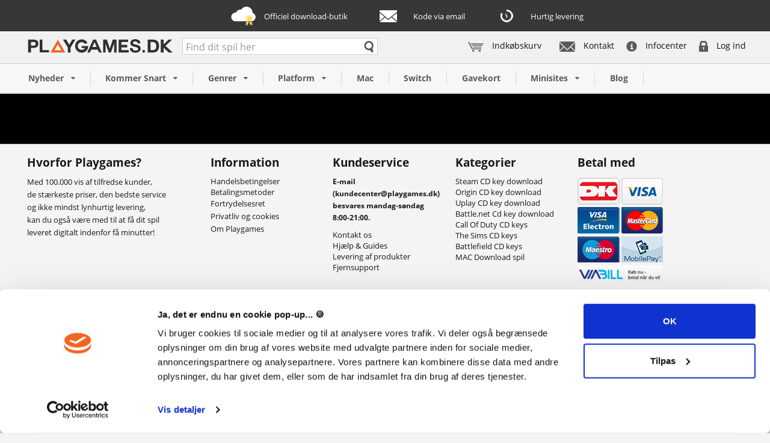

--- FILE ---
content_type: text/html; charset=utf-8
request_url: https://www.playgames.dk/minisites/tilbud
body_size: 8827
content:
<!DOCTYPE HTML> <!--[if lt IE 7]><html class="no-js lt-ie9 lt-ie8 lt-ie7" lang="da-dk"><![endif]--> <!--[if IE 7]><html class="no-js lt-ie9 lt-ie8 ie7" lang="da-dk"><![endif]--> <!--[if IE 8]><html class="no-js lt-ie9 ie8" lang="da-dk"><![endif]--> <!--[if gt IE 8]><html class="no-js ie9" lang="da-dk"><![endif]--><html lang="da-dk"><head>   <meta charset="utf-8" /><meta name="facebook-domain-verification" content="ybvym4qa7zrcni0qlh4m2rn9qvw0q0" /><title>Tilbud! Køb billige PC-spil hos Playgames</title><meta name="generator" content="PrestaShop" /><meta name="robots" content="index,follow" /><meta name="viewport" content="width=device-width, minimum-scale=0.25, maximum-scale=1.6, initial-scale=1.0" /><meta name="apple-mobile-web-app-capable" content="yes" /><link rel="icon" type="image/vnd.microsoft.icon" href="/img/favicon-1.ico?1757582940" /><link rel="shortcut icon" type="image/x-icon" href="/img/favicon-1.ico?1757582940" /><link rel="stylesheet" href="https://www.playgames.dk/themes/playgames/cache/v_6073_371e8cbc0ecd74568230420fe6daf407_all.css" type="text/css" media="all" /><link rel="alternate" hreflang="sv" href="https://gb.playgames.dk/sv/page-not-found"/><link rel="alternate" hreflang="en" href="https://gb.playgames.dk/en/page-not-found"/><link rel="alternate" hreflang="no" href="https://gb.playgames.dk/no/page-not-found"/><link rel="alternate" hreflang="pl" href="https://www.playgames.dk/page-not-found"/><link rel="alternate" hreflang="de" href="https://www.playgames.dk/page-not-found"/><link rel="alternate" hreflang="ar" href="https://www.playgames.dk/page-not-found"/><link rel="alternate" hreflang="ja" href="https://www.playgames.dk/page-not-found"/><style>.async-hide { opacity: 0 !important}</style> 
<script type="text/javascript" data-keepinline>var isoCode = 'DKK'; // Get Iso Code Coin

            // Anti-flicker snippet (recommended)
            
                (function(a,s,y,n,c,h,i,d,e){s.className+=' '+y;h.start=1*new Date;
                h.end=i=function(){s.className=s.className.replace(RegExp(' ?'+y),'')};
                (a[n]=a[n]||[]).hide=h;setTimeout(function(){i();h.end=null},c);h.timeout=c;
                })(window,document.documentElement,'async-hide','dataLayer',4000,
                {'GTM-MPFG56F':true});
            
            
            // Initialize Analytics in all pages
            
                (function(i,s,o,g,r,a,m){i['GoogleAnalyticsObject']=r;i[r]=i[r]||function(){
                            (i[r].q=i[r].q||[]).push(arguments)},i[r].l=1*new Date();a=s.createElement(o),
                        m=s.getElementsByTagName(o)[0];a.async=1;a.src=g;m.parentNode.insertBefore(a,m)
                })(window,document,'script','https://www.google-analytics.com/analytics.js','ga');
            

            ga('create','UA-31822421-1', 'auto'
                                );

            
            
                            // Enables the Display Features Tracking
                ga('require', 'displayfeatures');
            
            
            // Initialize Enhanced Ecommerce
            ga('require', 'ec');

            // Custom require
            ga('require', 'GTM-MPFG56F');

            if (isoCode) {
                // Set currency to GA
                ga('set', 'currencyCode', isoCode);
            }</script>  <link rel="canonical" href="https://www.playgames.dk//minisites/tilbud"/> <!--[if IE 8]> 
<script src="https://oss.maxcdn.com/libs/html5shiv/3.7.0/html5shiv.js"></script> 
<script src="https://oss.maxcdn.com/libs/respond.js/1.3.0/respond.min.js"></script> <![endif]--> <style>.async-hide { opacity: 0 !important}</style>  <script data-keepinline>(function(w,d,t,r,u){var f,n,i;w[u]=w[u]||[],f=function(){var o={ti:"5737938"};o.q=w[u],w[u]=new UET(o),w[u].push("pageLoad")},n=d.createElement(t),n.src=r,n.async=1,n.onload=n.onreadystatechange=function(){var s=this.readyState;s&&s!=="loaded"&&s!=="complete"||(f(),n.onload=n.onreadystatechange=null)},i=d.getElementsByTagName(t)[0],i.parentNode.insertBefore(n,i)})(window,document,"script","//bat.bing.com/bat.js","uetq");</script><noscript><img src="//bat.bing.com/action/0?ti=5737938&Ver=2" height="0" width="0" style="display:none; visibility: hidden;" /></noscript></head><body id="minisite" class="minisite show-left-column show-right-column lang_da"> <script data-keepinline>window.fbAsyncInit = function() {
			FB.init({
				appId      : '758837237533349',
				xfbml      : true,
				version    : 'v2.7'
			});
		};

		(function(d, s, id){
			var js, fjs = d.getElementsByTagName(s)[0];
			if (d.getElementById(id)) {return;}
				js = d.createElement(s); js.id = id;
			js.src = "//connect.facebook.net/en_US/sdk.js";
			fjs.parentNode.insertBefore(js, fjs);
		}(document, 'script', 'facebook-jssdk'));</script> <div id="page"><div class="header-container"> <header id="header"><div id="product-top-layout"><div class="product-info-banner text-center"><div class="container"> <span class="dlsky">Officiel download-butik</span> <span class="via-email">Kode via email</span> <span class="fastdelivery">Hurtig levering</span></div></div></div><div class="top-header"><div class="container"><div class="row"><div id="header_logo"> <a href="https://www.playgames.dk/" title="Playgames"><svg width="243" height="29px"> <image xlink:href="https://www.playgames.dk/themes/playgames/img/playgames_logo.svg" src="https://www.playgames.dk/themes/playgames/img/playgames_logo.png" width="243" height="29px"/> </svg> </a></div><ul class="custom-sub-nav"><li> <a href="/infocenter#kontakt"> <img src="https://www.playgames.dk/themes/playgames/img//emailus.png" width="26" height="17" alt="Kontakt os"> Kontakt </a></li><li> <a href="/infocenter"> <img src="https://www.playgames.dk/themes/playgames/img//infocenter.png" width="18" height="18" alt="Besøg vores infocenter"> Infocenter </a></li><li> <a href="/login"> <img src="https://www.playgames.dk/themes/playgames/img//opretlogin.png" width="15" height="18" alt="Log ind"> Log ind </a></li></ul><div class="shopping_cart"> <a href="https://www.playgames.dk/order" title="Se min indkøbskurv" rel="nofollow"> <img src="https://www.playgames.dk/themes/playgames/img//new-cart.png" class="cart-icon"> <span class="ajax_cart_quantity unvisible">0</span> <span class="ajax_cart_product_txt unvisible">Indkøbskurv</span> <span class="ajax_cart_product_txt_s unvisible">Indkøbskurv</span> <span class="ajax_cart_total unvisible"> </span> <span class="ajax_cart_no_product">Indkøbskurv</span> </a><div class="cart_block block exclusive"><div class="block_content"><div class="cart_block_list"><p class="cart_block_no_products"> Ingen varer</p><div class="cart-prices unvisible"><div class="cart-prices-line last-line"> Din kurv indeholder<br> 0 Spil til en total pris af: 0,00 kr.</div></div><p class="cart-buttons unvisible"> <a id="button_go_basket_cart" class="btn btn-default button button-small" href="https://www.playgames.dk/order" title="Kurv" rel="nofollow"> Kurv </a> <a id="button_order_cart" class="btn btn-default button button-small" href="/order?step=1" title="Til betaling" rel="nofollow"> Til betaling </a></p><div class="cart-extra unvisible"> <img src="https://www.playgames.dk/themes/playgames/img//tpem.png" alt="emærkert og trustpilot"></div></div></div></div></div><div id="layer_cart"><div class="clearfix"><div class="layer_cart_product col-xs-12 col-md-6"> <span class="cross" title="Luk vindue"></span> <span class="title"> <i class="icon-check"></i>Varen er nu lagt i din kurv </span><div class="product-image-container layer_cart_img"></div><div class="layer_cart_product_info"> <span id="layer_cart_product_title" class="product-name"></span> <span id="layer_cart_product_attributes"></span><div> <strong class="dark">Antal</strong> <span id="layer_cart_product_quantity"></span></div><div> <strong class="dark">I alt</strong> <span id="layer_cart_product_price"></span></div></div></div><div class="layer_cart_cart col-xs-12 col-md-6"> <span class="title"> <span class="ajax_cart_product_txt_s unvisible"> Der er <span class="ajax_cart_quantity">0</span> varer i din kurv </span> <span class="ajax_cart_product_txt "> Der er 1 vare i din kurv </span> </span><div class="layer_cart_row"> <strong class="dark"> Varer i alt </strong> <span class="ajax_block_products_total"> </span></div><div class="layer_cart_row"> <strong class="dark unvisible"> Forsendelse i alt&nbsp; </strong> <span class="ajax_cart_shipping_cost unvisible"> Fastlægges senere </span></div><div class="layer_cart_row"> <strong class="dark"> I alt </strong> <span class="ajax_block_cart_total"> </span></div><div class="button-container"> <span class="continue btn btn-default button exclusive-medium" title="Fortsæt indkøb"> <span> <i class="icon-chevron-left left"></i>Fortsæt indkøb </span> </span> <a class="btn btn-default button button-medium" href="https://www.playgames.dk/order" title="Fortsæt til betaling" rel="nofollow"> <span> Fortsæt til betaling<i class="icon-chevron-right right"></i> </span> </a></div></div></div><div class="crossseling"></div></div><div class="layer_cart_overlay"></div><div id="search_block_top" class="col-sm-4 clearfix original-search"><form id="searchbox" method="get" action="https://www.playgames.dk/search" > <input type="hidden" name="controller" value="search" /> <input onclick="ga('send', 'event', 'pgsearch', 'focus', 'searchbox');" class="search_query form-control" type="text" id="search_query_top" name="search_query" placeholder="Find dit spil her" value="" /></form></div><div id="search_autocomplete" class="search-autocomplete"></div>  </div></div></div><div id="headerNav" class="nav"><div class="container"><div class="row"> <nav><style type="text/css">.html_link
                    {
                        color: #595959 !important;
                        font-family: Open Sans,Helvetica,Arial,sans-serif;
                        font-size: 14px !important;
                        font-weight: bold !important;
                    }</style><style type="text/css">@media only screen and (max-width : 768px){
                        #mega_menu_plus.ontop{
                            position: static !important;
                        }
                    }</style><div class="stayontop"></div><div id="mega_menu_plus" class="mg-contener language_ltr clearfix col-lg-12"><div class="mobi"><a title="menu"><span class="menu-item-link-text fa fa-bars">Menu</span></a></div><ul class="mg-menu hidden-ul clearfix menu-content"><li class="visible-xs"> <a href="/order" class="no-border">Kurv</a></li><li class="mainmenu-parent menu-level-0_6 submenu"> <a href="/news" title="Nyheder"> <span class="menu-item-link-text ">Nyheder</span> </a><span class="submore"></span><div style="display:none" class="submenu-level-0_6 sub autowidth clearfix"><div class="submenu-container"><div class="rows row_0"><div style="" class="cols col_0 clearfix"><div class="content_submenu clearfix"><ul class="menuhtml clearfix"><li><p><a class="first-link-item" href="/news">Alle nyheder</a></p><p><a class="first-link-item" href="/news/blizzard-battle-net">Blizzard Battle.Net</a></p><p><a class="first-link-item" href="/news/nintendo-switch">Nintendo Switch</a></p><p><a class="first-link-item" href="/news/origin">Origin</a></p><p><a class="first-link-item" href="/news/steam">Steam</a></p><p><a class="first-link-item" href="/news/uplay">Uplay</a></p><p><a class="first-link-item" href="/search?controller=search&amp;search_query=Xbox+One">Xbox One</a></p></li></ul></div></div></div></div></div></li><li class="mainmenu-parent menu-level-0_10 submenu"> <a href="/preorder" title="Kommer snart"> <span class="menu-item-link-text ">Kommer snart</span> </a><span class="submore"></span><div style="display:none" class="submenu-level-0_10 sub autowidth clearfix"><div class="submenu-container"><div class="rows row_0"><div style="" class="cols col_0 clearfix"><div class="content_submenu clearfix"><ul class="menuhtml clearfix"><li><p><a href="/preorders">Alle forudbestillinger</a></p><p><a href="/preorders/blizzard-battle-net">Blizzard Battle.Net</a></p><p><a href="/preorders/origin">Origin</a></p><p><a href="/preorders/steam">Steam</a></p><p><a href="/preorders/uplay">Uplay</a></p></li></ul></div></div></div></div></div></li><li class="mainmenu-parent menu-level-0_7 submenu"> <a href="" title="Genrer"> <span class="menu-item-link-text ">Genrer</span> </a><span class="submore"></span><div style="visibility: hidden; display: none;" class="submenu-level-0_7 sub autowidth clearfix"><div class="submenu-container"><div class="rows row_0"><div style="" class="cols col_0 clearfix"><div class="content_submenu clearfix"><ul class="menuhtml clearfix"><li><p><a href="/filter?term=Action/Adventure&amp;filter=Genre">Action/Adventure</a></p><p><a href="/filter?term=family/party&amp;filter=Genre">Family/Party</a></p><p><a href="/filter?term=indie&amp;filter=Genre">Indie-spil</a></p><p><a href="/filter?term=MMORPG&amp;filter=Genre">MMORPG</a></p><p><a href="/filter?term=Racing&amp;filter=Genre">Racing</a></p><p><a href="/filter?term=RPG&amp;filter=Genre">RPG</a></p><p><a href="/filter?term=Shooter&amp;filter=Genre">Shooter</a></p><p><a href="/filter?term=Sports&amp;filter=Genre">Sports</a></p><p><a href="/filter?term=Strategy/Sim&amp;filter=Genre">Strategy/Sim</a></p><p><a href="/filter?term=Timecards&amp;filter=Genre">Time Cards</a></p></li></ul></div></div></div></div></div></li><li class="mainmenu-parent menu-level-0_11 submenu"> <a href="" title="Platform"> <span class="menu-item-link-text ">Platform</span> </a><span class="submore"></span><div style="visibility: hidden; display: none;" class="submenu-level-0_11 sub autowidth clearfix"><div class="submenu-container"><div class="rows row_0"><div style="" class="cols col_0 clearfix"><div class="content_submenu clearfix"><ul class="menuhtml clearfix"><li><ul class="menulink clearfix"><p> <a href="/3_blizzard_battle_net" title="Blizzard Battle.net"><span class="menu-item-link-text">Blizzard Battle.net</span></a> <br><a href="/16_elder-scrolls-online" title="Elder Scrolls Online"><span class="menu-item-link-text">Elder Scrolls Online</span></a> <br><a href="/14_glyph" title="Glyph"><span class="menu-item-link-text">Glyph</span></a> <br><a href="/12_gogcom" title="GOG.com"><span class="menu-item-link-text">GOG.com</span></a> <br><a href="/10_nintendo-switch" title="Nintendo Switch"><span class="menu-item-link-text">Nintendo Switch</span></a> <br><a href="/7_ncsoft" title="NCsoft"><span class="menu-item-link-text">NCsoft</span></a> <br><a href="/4_origin" title="Origin"><span class="menu-item-link-text">Origin</span></a> <br><a href="/11_rockstar-games" title="Rockstar Games"><span class="menu-item-link-text">Rockstar Games</span></a> <br><a href="/15_square-enix" title="Square Enix"><span class="menu-item-link-text">Square Enix</span></a> <br><a href="/5_steam" title="Steam"><span class="menu-item-link-text">Steam</span></a> <br><a href="/13_telltale-games" title="Telltale Games"><span class="menu-item-link-text">Telltale Games</span></a> <br><a href="/2_uplay" title="Uplay"><span class="menu-item-link-text">Uplay</span></a> <br><a href="/17_windows-store" title="Windows Store"><span class="menu-item-link-text">Windows Store</span></a> <br><a href="/search?controller=search&amp;search_query=Xbox+One" title="Xbox One"><span class="menu-item-link-text">Xbox One</span></a></p></ul></li></ul></div></div></div></div></div></li><li class="mainmenu-parent menu-level-0_12 "><a href="/filter?term=PC/MAC&amp;filter=Platform" title="Mac"> <span class="menu-item-link-text ">Mac</span> </a><span class="submore"></span></li><li class="mainmenu-parent menu-level-0_13 "><a href="/10_nintendo-switch" title="Nintendo Switch"><span class="menu-item-link-text">Switch</span></a><span class="submore"></span></li><li class="mainmenu-parent menu-level-0_15 "><a href="/2190-gavekort.html" title="Gavekort"> <span class="menu-item-link-text ">Gavekort</span> </a><span class="submore"></span></li><li class="mainmenu-parent menu-level-0_24 submenu"> <a href="" title="Minisites"> <span class="menu-item-link-text ">Minisites</span> </a><span class="submore"></span><div style="visibility: hidden; display: none;" class="submenu-level-0_24 sub autowidth clearfix"><div class="submenu-container"><div class="rows row_0"><div style="" class="cols col_0 clearfix"><div class="content_submenu clearfix"><ul class="menuhtml clearfix"><li><p><a class="first-link-item" href="/minisites/assassins-creed">Assassin's Creed</a></p><p><a class="first-link-item" href="/minisites/battlefield">Battlefield</a></p><p><a class="first-link-item" href="/minisites/borderlands-3">Borderlands 3</a></p><p><a class="first-link-item" href="/minisites/call-of-duty">Call of Duty</a></p><p><a class="first-link-item" href="/minisites/days-gone">Days Gone</a></p><p><a class="first-link-item" href="/minisites/farming-simulator-19">Farming Simulator 19</a></p><p><a class="first-link-item" href="/minisites/fifa">FIFA</a></p><p><a class="first-link-item" href="/minisites/football-manager">Football Manager</a></p><p><a class="first-link-item" href="/minisites/frontier">Planet Zoo, Jurassic World Evolution, Planet Coaster</a></p><p><a class="first-link-item" href="/minisites/grand-theft-auto-5">Grand Theft Auto V</a></p><p><a class="first-link-item" href="/minisites/the-sims">The Sims</a></p><p><a class="first-link-item" href="/minisites/total-war-warhammer-ii">Total War: Warhammer II</a></p></li></ul></div></div></div></div></div></li><li class="mainmenu-parent menu-level-0_25 "><a href="/blog" title="Blog"> <span class="menu-item-link-text ">Blog</span> </a><span class="submore"></span></li><li class="visible-xs"> <a href="/infocenter">Infocenter</a></li><li class="visible-xs"> <a href="/infocenter#kontakt">Kontakt</a></li><li class="visible-xs"> <a href="/login"> Log ind </a></li></ul></div> </nav></div></div></div>  </header></div><div class="columns-container">  <div clas="columns-container-minisites" style="background-color: #000; color: #FFF; background-color: rgba(0, 0, 0); background-position-x: 50%; background-position-y: 0%; background-attachment: fixed; margin-top: -50px; padding-top: 50px; padding-bottom: 33px;"><div style="margin-bottom: 25px;"></div><div style="margin-bottom: 50px;"></div></div><style type="text/css">body {
            color: #fff;
        }

        .columns-container {
            background-color: #000;
        }

        #header-image-kampagner {
        height: 300px;
        margin-bottom: -5%;
        z-index: 0;
        }

        .tilbud-link a img:hover {
            -webkit-box-shadow: 1px 1px 15px 5px #FFFFFF;
            box-shadow: 1px 1px 15px 5px #FFFFFF;
        }

        .tilbud-top {
            display: none;
        }

        .tilbud-top-mobile {
            display: block;
        }

        .kampagner-other-games-button:hover {
        background: darkred;
        }

        /* BLACK FRIDAY */
        /*
  ul.product_list.grid > li .product-container {
      background: #000;
      border: solid 1px #555;
  }

  ul.product_list.grid > li .product-container span .product-name, ul.product_list.grid .button-container .stock-desc span {
      color: #fff;
  }

  ul.product_list.grid > li .product-container .button-container {
      background: #000;
  }

  ul.product_list.grid .button-container .mail-desc span, ul.product_list.grid > li .product-container .content_price img {
      filter: invert(1);
  }
*/
        /* --- */

        @media screen and (min-width: 480px) {
            #header-image-kampagner {
            height: 325px;
        }
        }

        @media screen and (min-width: 768px) {
            #header-image-kampagner {
            height: 325px;
        }

        .tilbud-top {
            display: block;
        }

        .tilbud-top-mobile {
            display: none;
        }

        .product-list-dlc-overlay {
            margin-left: 3px !important;
            margin-top: -1px !important;
        }
        }</style></div></div></div></div><div class="footer-container"> <footer id="footer"><div class="container"><div class="row"><div class="htmlAnywhere"><div class="col-lg-3 col-md-3 col-sm-12 col-xs-12"><p><span style="font-size: 14pt;"><strong>Hvorfor Playgames?</strong></span></p><p><span style="font-size: 10pt;">Med 100.000 vis af tilfredse kunder,&nbsp;</span><br /><span style="font-size: 10pt;">de stærkeste priser, den bedste service</span><br /><span style="font-size: 10pt;">og ikke mindst lynhurtig levering,</span><br /><span style="font-size: 10pt;">kan du også være med til at få dit spil</span><br /><span style="font-size: 10pt;">leveret digitalt indenfor få minutter!&nbsp;</span></p><p></p><p></p><p></p></div><div class="col-lg-2 col-md-2 col-sm-12 col-xs-12"><p><span style="font-size: 14pt;"><strong>Information</strong></span></p> <a href="https://www.playgames.dk/content/6-handelsbetingelser" style="font-size: 10pt;">Handelsbetingelser</a> <br /> <a href="https://www.playgames.dk/content/6-handelsbetingelser" style="font-size: 10pt;">Betalingsmetoder</a><p><a href="https://www.playgames.dk/content/6-handelsbetingelser#retur" style="font-size: 10pt;">Fortrydelsesret</a><br /><a href="https://www.playgames.dk/content/7-privatliv-og-cookies" style="font-size: 10pt;">Privatliv og cookies</a><br /><a href="https://www.playgames.dk/content/8-om-os" style="font-size: 10pt;">Om Playgames</a></p></div><div class="col-lg-2 col-md-2 col-sm-12 col-xs-12"><p><span style="font-size: 14pt;"><strong>Kundeservice</strong></span></p><p><strong>E-mail (kundecenter@playgames.dk) besvares mandag-søndag 8:00-21:00.</strong></p> <a href="https://www.playgames.dk/infocenter#kontakt" style="font-size: 10pt;">Kontakt os</a><br /><a href="https://www.playgames.dk/infocenter" style="font-size: 10pt;">Hjælp & Guides</a><br /><a href="https://www.playgames.dk/infocenter" style="font-size: 10pt;">Levering af produkter</a><br /><a href="https://get.teamviewer.com/fnwm7kr" style="font-size: 10pt;">Fjernsupport</a></div><div class="col-lg-2 col-md-2 col-sm-12 col-xs-12"><p><span style="font-size: 14pt;"><strong>Kategorier</strong></span></p> <a href="https://www.playgames.dk/5_steam">Steam CD key download</a><br /><a href="https://www.playgames.dk/4_origin">Origin CD key download</a><br /><a href="https://www.playgames.dk/2_uplay">Uplay CD key download</a><br /><a href="https://www.playgames.dk/3_battlenet">Battle.net Cd key download</a><br /><a href="https://www.playgames.dk/search?controller=search&search_query=Call+of+Duty">Call Of Duty CD keys</a><br /><a href="https://www.playgames.dk/search?controller=search&search_query=The+Sims">The Sims CD keys</a><br /><a href="https://www.playgames.dk/search?controller=search&search_query=Battlefield">Battlefield CD keys</a><br /><a href="https://www.playgames.dk/search?controller=search&search_query=Mac">MAC Download spil</a></div><div class="col-lg-2 col-md-2 col-sm-12 col-xs-12"><p><span style="font-size: 14pt;"><strong>Betal med</strong></span></p> <img src="https://www.playgames.dk/img/cms/payfoot.png" alt=" betal med" /></div></div>   <noscript><img height="1" width="1" style="display:none" src="https://www.facebook.com/tr?id=426258094191682&ev=PageView&noscript=1"/></noscript> </div></div><div class="social-footer"><div class="flags"> <a href="https://www.playgames.dk" title="PlayGames.dk" class="dk"></a> <a href="https://www.playgames.se" title="PlayGames.se" class="se"></a> <a href="https://eu.playgames.dk" title="eu.Playgames.dk" class="eu"></a> <a href="https://gb.playgames.dk" title="gb.Playgames.dk" class="gb"></a> <a href="https://no.playgames.dk" title="no.Playgames.dk" class="no"></a></div><b>Følg med i vores anmeldelser, giveaways og nyheder på de forskellige sociale medier.</b> <br> <br> <a href="https://www.facebook.com/PlayGamesdk" rel="nofollow"><img src="https://www.playgames.dk/themes/playgames/img//followus.png" alt="Følg os få Facebook"/></a> <a href="https://www.instagram.com/playgamesdk/" rel="nofollow"><img src="https://www.playgames.dk/themes/playgames/img//followusig.png" alt="Følg os på Instagram"/></a> <a href="https://www.youtube.com/user/RealPlayGamesDK" rel="nofollow"><img src="https://www.playgames.dk/themes/playgames/img//seossocial.jpg" alt="Følg os på Youtube"/></a></div><div class="copyright-footer"> Copyright © 2025 PlayGames.dk | Alpevej 17, 7120 Vejle Øst | <strong></strong> <span></span> | <strong>E-Mail:</strong> <a href="mailto:kundecenter@playgames.dk">kundecenter@playgames.dk</a> | Unlimited Trading S.M.B.A. CVR-nr: 34 73 65 37</div></footer></div></div>
<script type="text/javascript">/* <![CDATA[ */;var CUSTOMIZE_TEXTFIELD=1;var FancyboxI18nClose='Luk';var FancyboxI18nNext='N&aelig;ste';var FancyboxI18nPrev='Forrige';var added_to_wishlist='Produktet er blevet tilføjet til din ønskeliste.';var ajax_allowed=true;var ajaxsearch=true;var baseDir='https://www.playgames.dk/';var baseUri='https://www.playgames.dk/';var blocksearch_type='top';var contentOnly=false;var currency={"id":1,"name":"Danish krone","iso_code":"DKK","iso_code_num":"208","sign":"kr.","blank":"1","conversion_rate":"1.000000","deleted":"0","format":"2","decimals":"1","active":"1","prefix":"","suffix":" kr.","id_shop_list":null,"force_id":false};var currencyBlank=1;var currencyFormat=2;var currencyRate=1;var currencySign='kr.';var customizationIdMessage='Tilpasning #';var delete_txt='Slet';var displayList=false;var freeProductTranslation='Gratis!';var freeShippingTranslation='Gratis!';var generated_date=1765327939;var hasDeliveryAddress=false;var highDPI=false;var id_lang=6;var img_dir='https://www.playgames.dk/themes/playgames/img/';var instantsearch=true;var isGuest=0;var isLogged=0;var isMobile=false;var loggin_required='Du skal være logget ind for at&nbsp;administrere din ønskeliste.';var mywishlist_url='https://www.playgames.dk/module/blockwishlist/mywishlist';var page_name='minisite';var pgInfoCookieLifeTime='0';var priceDisplayMethod=0;var priceDisplayPrecision=2;var quickView=false;var removingLinkText='fjern denne vare fra min kurv';var roundMode=2;var search_url='https://www.playgames.dk/search';var static_token='cb46df96746ffc2cf2706bdc853edc8a';var toBeDetermined='Fastlægges senere';var token='c1bc7f0fe85486300bfeeeb5130567ba';var usingSecureMode=true;var wishlistProductsIds=false;/* ]]> */</script> <script type="text/javascript" src="https://www.playgames.dk/themes/playgames/cache/v_4691_26b75482e60c7a708ee74388beffe62f.js"></script> <script type="text/javascript" src="https://consent.cookiebot.com/uc.js?cbid=8ca79f9a-7db6-438a-959e-d1a900a90db1"></script> <script type="text/javascript">/* <![CDATA[ */;var GIFTCARD_IDS=[2189,2190,2191,2192,2193,2194];var GIFTCARD_CART_ITEMS=[];$(document).ready(function(){$('a.ajax_add_to_cart_button').each(function(){for(var i in GIFTCARD_IDS){if(GIFTCARD_IDS[i]==$(this).attr('data-id-product')){$(this).hide();break;}}});for(var i in GIFTCARD_CART_ITEMS){var desc='<div class="product-atributes"><a href="#">'+GIFTCARD_CART_ITEMS[i].desc+'</a></div>';var elt='#cart_block #cart_block_product_'+GIFTCARD_CART_ITEMS[i].id_short+'>.cart-info>.product-name';$(desc).insertAfter(elt);elt='#cart_block #cart_block_product_'+GIFTCARD_CART_ITEMS[i].id_short+'>.cart-images>img';$(elt).attr('src',GIFTCARD_CART_ITEMS[i].link_cart);desc='<small class="cart_ref">Type: '+GIFTCARD_CART_ITEMS[i].desc+'</small>';elt='#cart_summary .cart_item#product_'+GIFTCARD_CART_ITEMS[i].id_long+'>.cart_description>.product-name';$(desc).insertAfter(elt);elt='#cart_summary .cart_item#product_'+GIFTCARD_CART_ITEMS[i].id_long+'>.cart_product>a>img';$(elt).attr('src',GIFTCARD_CART_ITEMS[i].link_small);}});;$('document').ready(function(){$(".original-search #search_query_top").autocomplete('/modules/pglivesearch/pglivesearchAjax.php',{minChars:3,max:10,width:390,matchSubset:false,selectFirst:false,scroll:false,matchContains:0,dataType:"json",formatItem:function(data,i,max,value,term){return value;},parse:function(data){var mytab=new Array();for(var i=0;i<data.length;i++)
mytab[mytab.length]={data:data[i],value:data[i].pname};return mytab;},extraParams:{ajaxSearch:1,}}).result(function(event,data,formatted){$('#search_query_top').val(data.pname);document.location.href=data.product_link;})});var width_window=$(window).width();width_window=$(window).width();if(width_window>768){showPanel('default',100);}else{$('#mega_menu_plus ul li').unbind('hover');}
$(function(){$(window).scroll(function(){if($(window).width()<=767){var scroll=$(window).scrollTop();if(scroll>1){$("#header_logo").slideUp(100);}else{$("#header_logo").slideDown(100);}}
if($(window).width()>767){var scroll=$(window).scrollTop();if(scroll>85){$("#product-top-layout").slideUp(140);$("#headerNav").slideUp(140);}else{$("#product-top-layout").slideDown(140);$("#headerNav").slideDown(140);}}});});;$(document).ready(function(){$('.htmlAnywhere img').css('max-width','100%');$('.htmlAnywhere img').css('height','auto');});;!function(f,b,e,v,n,t,s){if(f.fbq)return;n=f.fbq=function(){n.callMethod?n.callMethod.apply(n,arguments):n.queue.push(arguments)};if(!f._fbq)f._fbq=n;n.push=n;n.loaded=!0;n.version='2.0';n.queue=[];t=b.createElement(e);t.async=!0;t.src=v;s=b.getElementsByTagName(e)[0];s.parentNode.insertBefore(t,s)}(window,document,'script','https://connect.facebook.net/en_US/fbevents.js');fbq('init','426258094191682');fbq('track','PageView');;window.onpageshow=function(event){if(event.persisted){window.location.reload()}};var analyticsEvents=new AnalyticsEvents();var controllerName='MiniSite';var compiantModuleName='';var isOrder=0;var isCheckout=0;var idShop;var order;var pageTrack;var product;var products;var ecommProductId;var ecommPageType;var ecommTotalValue;var checkoutEvent;analyticsEvents.cartAjax=1;analyticsEvents.list='tilbud';analyticsEvents.filterList='Filtered Results';analyticsEvents.instantSearchList='Instant Search Results';analyticsEvents.productViewList='Product Page';analyticsEvents.sendLimit=25;analyticsEvents.debug=0;analyticsEvents.orderLog=0;analyticsEvents.dimensionProductId='dimension'+1;analyticsEvents.dimensionPageType='dimension'+2;analyticsEvents.dimensionTotalValue='dimension'+3;analyticsEvents.merchantPrefix='';analyticsEvents.merchantSuffix='';analyticsEvents.merchantVariant='';analyticsEvents.ecommPageType='other';analyticsEvents.sendPageView(pageTrack);document.addEventListener('DOMContentLoaded',initGaEvents,false);function initGaEvents(){document.body.addEventListener('click',analyticsEvents.removeFromBlockCart,false);analyticsEvents.remarketing=1;analyticsEvents.initPosition=1;window.addEventListener('scroll',analyticsEvents.scrollEvent.bind(analyticsEvents),false);document.body.addEventListener('click',analyticsEvents.clickOnProductList,false);document.body.addEventListener('click',analyticsEvents.addCartOnProductList,false);document.body.addEventListener('click',analyticsEvents.addCartOnProductView,false);};/* ]]> */</script></body></html>

--- FILE ---
content_type: text/css
request_url: https://www.playgames.dk/themes/playgames/cache/v_6073_371e8cbc0ecd74568230420fe6daf407_all.css
body_size: 68309
content:
@charset "UTF-8";
html,body,div,span,applet,object,iframe,h1,h2,h3,h4,h5,h6,p,blockquote,pre,a,abbr,acronym,address,big,cite,code,del,dfn,em,img,ins,kbd,q,s,samp,small,strike,strong,sub,sup,tt,var,b,u,i,center,dl,dt,dd,ol,ul,li,fieldset,form,label,legend,table,caption,tbody,tfoot,thead,tr,th,td,article,aside,canvas,details,embed,figure,figcaption,footer,header,hgroup,menu,nav,output,ruby,section,summary,time,mark,audio,video{margin:0;padding:0;border:0;font:inherit;font-size:100%;vertical-align:baseline}html{line-height:1}ol,ul{list-style:none}table{border-collapse:collapse;border-spacing:0}caption,th,td{text-align:left;font-weight:normal;vertical-align:middle}q,blockquote{quotes:none}q:before,q:after,blockquote:before,blockquote:after{content:"";content:none}a img{border:none}article,aside,details,figcaption,figure,footer,header,hgroup,main,menu,nav,section,summary{display:block}@font-face{font-family:'Open Sans';font-style:normal;font-weight:300;src:url("https://www.playgames.dk/themes/playgames/css/../fonts/open-sans-v14-latin-300.eot");src:local("Open Sans Light"),local("OpenSans-Light"),url("https://www.playgames.dk/themes/playgames/css/../fonts/open-sans-v14-latin-300.eot?#iefix") format("embedded-opentype"),url("https://www.playgames.dk/themes/playgames/css/../fonts/open-sans-v14-latin-300.woff2") format("woff2"),url("https://www.playgames.dk/themes/playgames/css/../fonts/open-sans-v14-latin-300.woff") format("woff"),url("https://www.playgames.dk/themes/playgames/css/../fonts/open-sans-v14-latin-300.ttf") format("truetype"),url("https://www.playgames.dk/themes/playgames/css/../fonts/open-sans-v14-latin-300.svg#OpenSans") format("svg")}@font-face{font-family:'Open Sans';font-style:normal;font-weight:400;src:url("https://www.playgames.dk/themes/playgames/css/../fonts/open-sans-v14-latin-regular.eot");src:local("Open Sans Regular"),local("OpenSans-Regular"),url("https://www.playgames.dk/themes/playgames/css/../fonts/open-sans-v14-latin-regular.eot?#iefix") format("embedded-opentype"),url("https://www.playgames.dk/themes/playgames/css/../fonts/open-sans-v14-latin-regular.woff2") format("woff2"),url("https://www.playgames.dk/themes/playgames/css/../fonts/open-sans-v14-latin-regular.woff") format("woff"),url("https://www.playgames.dk/themes/playgames/css/../fonts/open-sans-v14-latin-regular.ttf") format("truetype"),url("https://www.playgames.dk/themes/playgames/css/../fonts/open-sans-v14-latin-regular.svg#OpenSans") format("svg")}@font-face{font-family:'Open Sans';font-style:italic;font-weight:400;src:url("https://www.playgames.dk/themes/playgames/css/../fonts/open-sans-v14-latin-italic.eot");src:local("Open Sans Italic"),local("OpenSans-Italic"),url("https://www.playgames.dk/themes/playgames/css/../fonts/open-sans-v14-latin-italic.eot?#iefix") format("embedded-opentype"),url("https://www.playgames.dk/themes/playgames/css/../fonts/open-sans-v14-latin-italic.woff2") format("woff2"),url("https://www.playgames.dk/themes/playgames/css/../fonts/open-sans-v14-latin-italic.woff") format("woff"),url("https://www.playgames.dk/themes/playgames/css/../fonts/open-sans-v14-latin-italic.ttf") format("truetype"),url("https://www.playgames.dk/themes/playgames/css/../fonts/open-sans-v14-latin-italic.svg#OpenSans") format("svg")}@font-face{font-family:'Open Sans';font-style:normal;font-weight:600;src:url("https://www.playgames.dk/themes/playgames/css/../fonts/open-sans-v14-latin-600.eot");src:local("Open Sans SemiBold"),local("OpenSans-SemiBold"),url("https://www.playgames.dk/themes/playgames/css/../fonts/open-sans-v14-latin-600.eot?#iefix") format("embedded-opentype"),url("https://www.playgames.dk/themes/playgames/css/../fonts/open-sans-v14-latin-600.woff2") format("woff2"),url("https://www.playgames.dk/themes/playgames/css/../fonts/open-sans-v14-latin-600.woff") format("woff"),url("https://www.playgames.dk/themes/playgames/css/../fonts/open-sans-v14-latin-600.ttf") format("truetype"),url("https://www.playgames.dk/themes/playgames/css/../fonts/open-sans-v14-latin-600.svg#OpenSans") format("svg")}@font-face{font-family:'Open Sans';font-style:normal;font-weight:700;src:url("https://www.playgames.dk/themes/playgames/css/../fonts/open-sans-v14-latin-700.eot");src:local("Open Sans Bold"),local("OpenSans-Bold"),url("https://www.playgames.dk/themes/playgames/css/../fonts/open-sans-v14-latin-700.eot?#iefix") format("embedded-opentype"),url("https://www.playgames.dk/themes/playgames/css/../fonts/open-sans-v14-latin-700.woff2") format("woff2"),url("https://www.playgames.dk/themes/playgames/css/../fonts/open-sans-v14-latin-700.woff") format("woff"),url("https://www.playgames.dk/themes/playgames/css/../fonts/open-sans-v14-latin-700.ttf") format("truetype"),url("https://www.playgames.dk/themes/playgames/css/../fonts/open-sans-v14-latin-700.svg#OpenSans") format("svg")}@font-face{font-family:'Open Sans';font-style:normal;font-weight:800;src:url("https://www.playgames.dk/themes/playgames/css/../fonts/open-sans-v14-latin-800.eot");src:local("Open Sans ExtraBold"),local("OpenSans-ExtraBold"),url("https://www.playgames.dk/themes/playgames/css/../fonts/open-sans-v14-latin-800.eot?#iefix") format("embedded-opentype"),url("https://www.playgames.dk/themes/playgames/css/../fonts/open-sans-v14-latin-800.woff2") format("woff2"),url("https://www.playgames.dk/themes/playgames/css/../fonts/open-sans-v14-latin-800.woff") format("woff"),url("https://www.playgames.dk/themes/playgames/css/../fonts/open-sans-v14-latin-800.ttf") format("truetype"),url("https://www.playgames.dk/themes/playgames/css/../fonts/open-sans-v14-latin-800.svg#OpenSans") format("svg")}article,aside,details,figcaption,figure,footer,header,hgroup,main,nav,section,summary{display:block}audio,canvas,video{display:inline-block}audio:not([controls]){display:none;height:0}[hidden]{display:none}html{font-family:sans-serif;-webkit-text-size-adjust:100%;-ms-text-size-adjust:100%}body{margin:0}a:focus{outline:thin dotted}a:active,a:hover{outline:0}h1{font-size:2em;margin:0.67em 0}abbr[title]{border-bottom:1px dotted}b,strong{font-weight:bold}dfn{font-style:italic}hr{-moz-box-sizing:content-box;box-sizing:content-box;height:0}mark{background:#ff0;color:#000}code,kbd,pre,samp{font-family:monospace,serif;font-size:1em}pre{white-space:pre-wrap}q{quotes:"\201C" "\201D" "\2018" "\2019"}small{font-size:80%}sub,sup{font-size:75%;line-height:0;position:relative;vertical-align:baseline}sup{top:-0.5em}sub{bottom:-0.25em}img{border:0}svg:not(:root){overflow:hidden}figure{margin:0}fieldset{border:1px solid #c0c0c0;margin:0 2px;padding:0.35em 0.625em 0.75em}legend{border:0;padding:0}button,input,select,textarea{font-family:inherit;font-size:100%;margin:0}button,input{line-height:normal}button,select{text-transform:none}button,html input[type="button"],input[type="reset"],input[type="submit"]{-webkit-appearance:button;cursor:pointer}button[disabled],html input[disabled]{cursor:default}input[type="checkbox"],input[type="radio"]{box-sizing:border-box;padding:0}input[type="search"]{-webkit-appearance:textfield;-moz-box-sizing:content-box;-webkit-box-sizing:content-box;box-sizing:content-box}input[type="search"]::-webkit-search-cancel-button,input[type="search"]::-webkit-search-decoration{-webkit-appearance:none}button::-moz-focus-inner,input::-moz-focus-inner{border:0;padding:0}textarea{overflow:auto;vertical-align:top}table{border-collapse:collapse;border-spacing:0}*,*:before,*:after{-webkit-box-sizing:border-box;-moz-box-sizing:border-box;box-sizing:border-box}html{font-size:62.5%;-webkit-tap-highlight-color:transparent}body{font-family:Arial,Helvetica,sans-serif;font-size:13px;line-height:1.42857;color:#777777;background-color:#fff}input,button,select,textarea{font-family:inherit;font-size:inherit;line-height:inherit}button,input,select[multiple],textarea{background-image:none}a{color:#777;text-decoration:none}a:hover,a:focus{color:#515151;text-decoration:underline}a:focus{outline:thin dotted #333;outline:5px auto -webkit-focus-ring-color;outline-offset:-2px}img{vertical-align:middle}.img-responsive{display:block;max-width:100%;height:auto}.img-rounded{border-radius:6px}.img-thumbnail,.thumbnail{padding:4px;line-height:1.42857;background-color:#fff;border:1px solid #ddd;border-radius:0;-webkit-transition:all 0.2s ease-in-out;transition:all 0.2s ease-in-out;display:inline-block;max-width:100%;height:auto}.img-circle{border-radius:50%}hr{margin-top:18px;margin-bottom:18px;border:0;border-top:1px solid #eeeeee}.sr-only{position:absolute;width:1px;height:1px;margin:-1px;padding:0;overflow:hidden;clip:rect(0 0 0 0);border:0}p{margin:0 0 9px}.lead{margin-bottom:18px;font-size:14.95px;font-weight:200;line-height:1.4}@media (min-width:768px){.lead{font-size:19.5px}}small{font-size:85%}cite{font-style:normal}.text-muted{color:#999999}.text-primary{color:#428bca}.text-warning{color:#fff}.text-danger{color:#fff}.text-success{color:#fff}.text-info{color:#fff}.text-left{text-align:left}.text-right{text-align:right}.text-center{text-align:center}h1,h2,h3,h4,h5,h6,.h1,.h2,.h3,.h4,.h5,.h6{font-family:Arial,Helvetica,sans-serif;font-weight:500;line-height:1.1}h1 small,h2 small,h3 small,h4 small,h5 small,h6 small,.h1 small,.h2 small,.h3 small,.h4 small,.h5 small,.h6 small{font-weight:normal;line-height:1;color:#999999}h1,h2,h3{margin-top:18px;margin-bottom:9px}h4,h5,h6{margin-top:9px;margin-bottom:9px}h1,.h1{font-size:33px}h2,.h2{font-size:27px}h3,.h3{font-size:23px}h4,.h4{font-size:17px}h5,.h5{font-size:13px}h6,.h6{font-size:12px}h1 small,.h1 small{font-size:23px}h2 small,.h2 small{font-size:17px}h3 small,.h3 small,h4 small,.h4 small{font-size:13px}.page-header{padding-bottom:8px;margin:36px 0 18px;border-bottom:1px solid #eeeeee}ul,ol{margin-top:0;margin-bottom:9px}ul ul,ul ol,ol ul,ol ol{margin-bottom:0}.list-unstyled,.list-inline{padding-left:0;list-style:none}.list-inline > li{display:inline-block;padding-left:5px;padding-right:5px}dl{margin-bottom:18px}dt,dd{line-height:1.42857}dt{font-weight:bold}dd{margin-left:0}@media (min-width:768px){.dl-horizontal dt{float:left;width:160px;clear:left;text-align:right;overflow:hidden;text-overflow:ellipsis;white-space:nowrap}.dl-horizontal dd{margin-left:180px}.dl-horizontal dd:before,.dl-horizontal dd:after{content:" ";display:table}.dl-horizontal dd:after{clear:both}}abbr[title],abbr[data-original-title]{cursor:help;border-bottom:1px dotted #999999}abbr.initialism{font-size:90%;text-transform:uppercase}blockquote{padding:9px 18px;margin:0 0 18px;border-left:5px solid #eeeeee}blockquote p{font-size:16.25px;font-weight:300;line-height:1.25}blockquote p:last-child{margin-bottom:0}blockquote small{display:block;line-height:1.42857;color:#999999}blockquote small:before{content:'\2014 \00A0'}blockquote.pull-right{padding-right:15px;padding-left:0;border-right:5px solid #eeeeee;border-left:0}blockquote.pull-right p,blockquote.pull-right small{text-align:right}blockquote.pull-right small:before{content:''}blockquote.pull-right small:after{content:'\00A0 \2014'}q:before,q:after,blockquote:before,blockquote:after{content:""}address{display:block;margin-bottom:18px;font-style:normal;line-height:1.42857}code,pre{font-family:Monaco,Menlo,Consolas,"Courier New",monospace}code{padding:2px 4px;font-size:90%;color:#c7254e;background-color:#f9f2f4;white-space:nowrap;border-radius:0}pre{display:block;padding:8.5px;margin:0 0 9px;font-size:12px;line-height:1.42857;word-break:break-all;word-wrap:break-word;color:#333333;background-color:#f5f5f5;border:1px solid #ccc;border-radius:0}pre.prettyprint{margin-bottom:18px}pre code{padding:0;font-size:inherit;color:inherit;white-space:pre-wrap;background-color:transparent;border:0}.pre-scrollable{max-height:340px;overflow-y:scroll}.container{margin-right:auto;margin-left:auto;padding-left:15px;padding-right:15px}.container:before,.container:after{content:" ";display:table}.container:after{clear:both}.row{margin-left:-15px;margin-right:-15px}.row:before,.row:after{content:" ";display:table}.row:after{clear:both}.col-xs-1,.col-xs-2,.col-xs-3,.col-xs-4,.col-xs-5,.col-xs-6,.col-xs-7,.col-xs-8,.col-xs-9,.col-xs-10,.col-xs-11,.col-xs-12,.col-sm-1,.col-sm-2,.col-sm-3,.col-sm-4,header .row #header_logo,.col-sm-5,.col-sm-6,.col-sm-7,.col-sm-8,.col-sm-9,.col-sm-10,.col-sm-11,.col-sm-12,.col-md-1,.col-md-2,.col-md-3,.col-md-4,.col-md-5,.col-md-6,.col-md-7,.col-md-8,.col-md-9,.col-md-10,.col-md-11,.col-md-12,.col-lg-1,.col-lg-2,.col-lg-3,.col-lg-4,.col-lg-5,.col-lg-6,.col-lg-7,.col-lg-8,.col-lg-9,.col-lg-10,.col-lg-11,.col-lg-12{position:relative;min-height:1px;padding-left:15px;padding-right:15px}.col-xs-1,.col-xs-2,.col-xs-3,.col-xs-4,.col-xs-5,.col-xs-6,.col-xs-7,.col-xs-8,.col-xs-9,.col-xs-10,.col-xs-11{float:left}.col-xs-1{width:8.33333%}.col-xs-2{width:16.66667%}.col-xs-3{width:25%}.col-xs-4{width:33.33333%}.col-xs-5{width:41.66667%}.col-xs-6{width:50%}.col-xs-7{width:58.33333%}.col-xs-8{width:66.66667%}.col-xs-9{width:75%}.col-xs-10{width:83.33333%}.col-xs-11{width:91.66667%}.col-xs-12{width:100%}@media (min-width:768px){.container{max-width:750px}.col-sm-1,.col-sm-2,.col-sm-3,.col-sm-4,header .row #header_logo,.col-sm-5,.col-sm-6,.col-sm-7,.col-sm-8,.col-sm-9,.col-sm-10,.col-sm-11{float:left}.col-sm-1{width:8.33333%}.col-sm-2{width:16.66667%}.col-sm-3{width:25%}.col-sm-4,header .row #header_logo{width:33.33333%}.col-sm-5{width:41.66667%}.col-sm-6{width:50%}.col-sm-7{width:58.33333%}.col-sm-8{width:66.66667%}.col-sm-9{width:75%}.col-sm-10{width:83.33333%}.col-sm-11{width:91.66667%}.col-sm-12{width:100%}.col-sm-push-1{left:8.33333%}.col-sm-push-2{left:16.66667%}.col-sm-push-3{left:25%}.col-sm-push-4{left:33.33333%}.col-sm-push-5{left:41.66667%}.col-sm-push-6{left:50%}.col-sm-push-7{left:58.33333%}.col-sm-push-8{left:66.66667%}.col-sm-push-9{left:75%}.col-sm-push-10{left:83.33333%}.col-sm-push-11{left:91.66667%}.col-sm-pull-1{right:8.33333%}.col-sm-pull-2{right:16.66667%}.col-sm-pull-3{right:25%}.col-sm-pull-4{right:33.33333%}.col-sm-pull-5{right:41.66667%}.col-sm-pull-6{right:50%}.col-sm-pull-7{right:58.33333%}.col-sm-pull-8{right:66.66667%}.col-sm-pull-9{right:75%}.col-sm-pull-10{right:83.33333%}.col-sm-pull-11{right:91.66667%}.col-sm-offset-1{margin-left:8.33333%}.col-sm-offset-2{margin-left:16.66667%}.col-sm-offset-3{margin-left:25%}.col-sm-offset-4{margin-left:33.33333%}.col-sm-offset-5{margin-left:41.66667%}.col-sm-offset-6{margin-left:50%}.col-sm-offset-7{margin-left:58.33333%}.col-sm-offset-8{margin-left:66.66667%}.col-sm-offset-9{margin-left:75%}.col-sm-offset-10{margin-left:83.33333%}.col-sm-offset-11{margin-left:91.66667%}}@media (min-width:992px){.container{max-width:970px}.col-md-1,.col-md-2,.col-md-3,.col-md-4,.col-md-5,.col-md-6,.col-md-7,.col-md-8,.col-md-9,.col-md-10,.col-md-11{float:left}.col-md-1{width:8.33333%}.col-md-2{width:16.66667%}.col-md-3{width:25%}.col-md-4{width:33.33333%}.col-md-5{width:41.66667%}.col-md-6{width:50%}.col-md-7{width:58.33333%}.col-md-8{width:66.66667%}.col-md-9{width:75%}.col-md-10{width:83.33333%}.col-md-11{width:91.66667%}.col-md-12{width:100%}.col-md-push-0{left:auto}.col-md-push-1{left:8.33333%}.col-md-push-2{left:16.66667%}.col-md-push-3{left:25%}.col-md-push-4{left:33.33333%}.col-md-push-5{left:41.66667%}.col-md-push-6{left:50%}.col-md-push-7{left:58.33333%}.col-md-push-8{left:66.66667%}.col-md-push-9{left:75%}.col-md-push-10{left:83.33333%}.col-md-push-11{left:91.66667%}.col-md-pull-0{right:auto}.col-md-pull-1{right:8.33333%}.col-md-pull-2{right:16.66667%}.col-md-pull-3{right:25%}.col-md-pull-4{right:33.33333%}.col-md-pull-5{right:41.66667%}.col-md-pull-6{right:50%}.col-md-pull-7{right:58.33333%}.col-md-pull-8{right:66.66667%}.col-md-pull-9{right:75%}.col-md-pull-10{right:83.33333%}.col-md-pull-11{right:91.66667%}.col-md-offset-0{margin-left:0}.col-md-offset-1{margin-left:8.33333%}.col-md-offset-2{margin-left:16.66667%}.col-md-offset-3{margin-left:25%}.col-md-offset-4{margin-left:33.33333%}.col-md-offset-5{margin-left:41.66667%}.col-md-offset-6{margin-left:50%}.col-md-offset-7{margin-left:58.33333%}.col-md-offset-8{margin-left:66.66667%}.col-md-offset-9{margin-left:75%}.col-md-offset-10{margin-left:83.33333%}.col-md-offset-11{margin-left:91.66667%}}@media (min-width:1200px){.container{max-width:1190px}.col-lg-1,.col-lg-2,.col-lg-3,.col-lg-4,.col-lg-5,.col-lg-6,.col-lg-7,.col-lg-8,.col-lg-9,.col-lg-10,.col-lg-11{float:left}.col-lg-1{width:8.33333%}.col-lg-2{width:16.66667%}.col-lg-3{width:25%}.col-lg-4{width:33.33333%}.col-lg-5{width:41.66667%}.col-lg-6{width:50%}.col-lg-7{width:58.33333%}.col-lg-8{width:66.66667%}.col-lg-9{width:75%}.col-lg-10{width:83.33333%}.col-lg-11{width:91.66667%}.col-lg-12{width:100%}.col-lg-push-0{left:auto}.col-lg-push-1{left:8.33333%}.col-lg-push-2{left:16.66667%}.col-lg-push-3{left:25%}.col-lg-push-4{left:33.33333%}.col-lg-push-5{left:41.66667%}.col-lg-push-6{left:50%}.col-lg-push-7{left:58.33333%}.col-lg-push-8{left:66.66667%}.col-lg-push-9{left:75%}.col-lg-push-10{left:83.33333%}.col-lg-push-11{left:91.66667%}.col-lg-pull-0{right:auto}.col-lg-pull-1{right:8.33333%}.col-lg-pull-2{right:16.66667%}.col-lg-pull-3{right:25%}.col-lg-pull-4{right:33.33333%}.col-lg-pull-5{right:41.66667%}.col-lg-pull-6{right:50%}.col-lg-pull-7{right:58.33333%}.col-lg-pull-8{right:66.66667%}.col-lg-pull-9{right:75%}.col-lg-pull-10{right:83.33333%}.col-lg-pull-11{right:91.66667%}.col-lg-offset-0{margin-left:0}.col-lg-offset-1{margin-left:8.33333%}.col-lg-offset-2{margin-left:16.66667%}.col-lg-offset-3{margin-left:25%}.col-lg-offset-4{margin-left:33.33333%}.col-lg-offset-5{margin-left:41.66667%}.col-lg-offset-6{margin-left:50%}.col-lg-offset-7{margin-left:58.33333%}.col-lg-offset-8{margin-left:66.66667%}.col-lg-offset-9{margin-left:75%}.col-lg-offset-10{margin-left:83.33333%}.col-lg-offset-11{margin-left:91.66667%}}table{max-width:100%;background-color:transparent}th{text-align:left}.table{width:100%;margin-bottom:18px}.table thead > tr > th,.table thead > tr > td,.table tbody > tr > th,.table tbody > tr > td,.table tfoot > tr > th,.table tfoot > tr > td{padding:9px 8px 11px 18px;line-height:1.42857;vertical-align:top;border-top:1px solid #d6d4d4}.table thead > tr > th{vertical-align:bottom;border-bottom:2px solid #d6d4d4}.table caption + thead tr:first-child th,.table caption + thead tr:first-child td,.table colgroup + thead tr:first-child th,.table colgroup + thead tr:first-child td,.table thead:first-child tr:first-child th,.table thead:first-child tr:first-child td{border-top:0}.table tbody + tbody{border-top:2px solid #d6d4d4}.table .table{background-color:#fff}.table-condensed thead > tr > th,.table-condensed thead > tr > td,.table-condensed tbody > tr > th,.table-condensed tbody > tr > td,.table-condensed tfoot > tr > th,.table-condensed tfoot > tr > td{padding:5px}.table-bordered{border:1px solid #d6d4d4}.table-bordered > thead > tr > th,.table-bordered > thead > tr > td,.table-bordered > tbody > tr > th,.table-bordered > tbody > tr > td,.table-bordered > tfoot > tr > th,.table-bordered > tfoot > tr > td{border:1px solid #d6d4d4}.table-bordered > thead > tr > th,.table-bordered > thead > tr > td{border-bottom-width:2px}.table-striped > tbody > tr:nth-child(odd) > td,.table-striped > tbody > tr:nth-child(odd) > th{background-color:#f9f9f9}.table-hover > tbody > tr:hover > td,.table-hover > tbody > tr:hover > th{background-color:#f5f5f5}table col[class*="col-"]{float:none;display:table-column}table td[class*="col-"],table th[class*="col-"]{float:none;display:table-cell}.table > thead > tr > td.active,.table > thead > tr > th.active,.table > thead > tr.active > td,.table > thead > tr.active > th,.table > tbody > tr > td.active,.table > tbody > tr > th.active,.table > tbody > tr.active > td,.table > tbody > tr.active > th,.table > tfoot > tr > td.active,.table > tfoot > tr > th.active,.table > tfoot > tr.active > td,.table > tfoot > tr.active > th{background-color:#f5f5f5}.table > thead > tr > td.success,.table > thead > tr > th.success,.table > thead > tr.success > td,.table > thead > tr.success > th,.table > tbody > tr > td.success,.table > tbody > tr > th.success,.table > tbody > tr.success > td,.table > tbody > tr.success > th,.table > tfoot > tr > td.success,.table > tfoot > tr > th.success,.table > tfoot > tr.success > td,.table > tfoot > tr.success > th{background-color:#55c65e;border-color:#48b151}.table-hover > tbody > tr > td.success:hover,.table-hover > tbody > tr > th.success:hover,.table-hover > tbody > tr.success:hover > td{background-color:#42c04c;border-color:#419f49}.table > thead > tr > td.danger,.table > thead > tr > th.danger,.table > thead > tr.danger > td,.table > thead > tr.danger > th,.table > tbody > tr > td.danger,.table > tbody > tr > th.danger,.table > tbody > tr.danger > td,.table > tbody > tr.danger > th,.table > tfoot > tr > td.danger,.table > tfoot > tr > th.danger,.table > tfoot > tr.danger > td,.table > tfoot > tr.danger > th{background-color:#f3515c;border-color:#d4323d}.table-hover > tbody > tr > td.danger:hover,.table-hover > tbody > tr > th.danger:hover,.table-hover > tbody > tr.danger:hover > td{background-color:#f13946;border-color:#c32933}.table > thead > tr > td.warning,.table > thead > tr > th.warning,.table > thead > tr.warning > td,.table > thead > tr.warning > th,.table > tbody > tr > td.warning,.table > tbody > tr > th.warning,.table > tbody > tr.warning > td,.table > tbody > tr.warning > th,.table > tfoot > tr > td.warning,.table > tfoot > tr > th.warning,.table > tfoot > tr.warning > td,.table > tfoot > tr.warning > th{background-color:#fe9126;border-color:#e4752b}.table-hover > tbody > tr > td.warning:hover,.table-hover > tbody > tr > th.warning:hover,.table-hover > tbody > tr.warning:hover > td{background-color:#fe840d;border-color:#da681c}@media (max-width:768px){.table-responsive{width:100%;margin-bottom:15px;overflow-y:hidden;overflow-x:scroll;border:1px solid #d6d4d4}.table-responsive > .table{margin-bottom:0;background-color:#fff}.table-responsive > .table > thead > tr > th,.table-responsive > .table > thead > tr > td,.table-responsive > .table > tbody > tr > th,.table-responsive > .table > tbody > tr > td,.table-responsive > .table > tfoot > tr > th,.table-responsive > .table > tfoot > tr > td{white-space:nowrap}.table-responsive > .table-bordered{border:0}.table-responsive > .table-bordered > thead > tr > th:first-child,.table-responsive > .table-bordered > thead > tr > td:first-child,.table-responsive > .table-bordered > tbody > tr > th:first-child,.table-responsive > .table-bordered > tbody > tr > td:first-child,.table-responsive > .table-bordered > tfoot > tr > th:first-child,.table-responsive > .table-bordered > tfoot > tr > td:first-child{border-left:0}.table-responsive > .table-bordered > thead > tr > th:last-child,.table-responsive > .table-bordered > thead > tr > td:last-child,.table-responsive > .table-bordered > tbody > tr > th:last-child,.table-responsive > .table-bordered > tbody > tr > td:last-child,.table-responsive > .table-bordered > tfoot > tr > th:last-child,.table-responsive > .table-bordered > tfoot > tr > td:last-child{border-right:0}.table-responsive > .table-bordered > thead > tr:last-child > th,.table-responsive > .table-bordered > thead > tr:last-child > td,.table-responsive > .table-bordered > tbody > tr:last-child > th,.table-responsive > .table-bordered > tbody > tr:last-child > td,.table-responsive > .table-bordered > tfoot > tr:last-child > th,.table-responsive > .table-bordered > tfoot > tr:last-child > td{border-bottom:0}}fieldset{padding:0;margin:0;border:0}legend{display:block;width:100%;padding:0;margin-bottom:18px;font-size:19.5px;line-height:inherit;color:#333333;border:0;border-bottom:1px solid #e5e5e5}label{display:inline-block;margin-bottom:5px;font-weight:bold}input[type="search"]{-webkit-box-sizing:border-box;-moz-box-sizing:border-box;box-sizing:border-box}input[type="radio"],input[type="checkbox"]{margin:4px 0 0;margin-top:1px \9;line-height:normal}input[type="file"]{display:block}select[multiple],select[size]{height:auto}select optgroup{font-size:inherit;font-style:inherit;font-family:inherit}input[type="file"]:focus,input[type="radio"]:focus,input[type="checkbox"]:focus{outline:thin dotted #333;outline:5px auto -webkit-focus-ring-color;outline-offset:-2px}input[type="number"]::-webkit-outer-spin-button,input[type="number"]::-webkit-inner-spin-button{height:auto}.form-control:-moz-placeholder{color:#999999}.form-control::-moz-placeholder{color:#999999}.form-control:-ms-input-placeholder{color:#999999}.form-control::-webkit-input-placeholder{color:#999999}.form-control{display:block;width:100%;height:32px;padding:6px 12px;font-size:13px;line-height:1.42857;color:#9c9b9b;vertical-align:middle;background-color:#fff;border:1px solid #d6d4d4;border-radius:0;-webkit-box-shadow:inset 0 1px 1px rgba(0,0,0,0.075);box-shadow:inset 0 1px 1px rgba(0,0,0,0.075);-webkit-transition:border-color ease-in-out 0.15s,box-shadow ease-in-out 0.15s;transition:border-color ease-in-out 0.15s,box-shadow ease-in-out 0.15s}.form-control:focus{border-color:#66afe9;outline:0;-webkit-box-shadow:inset 0 1px 1px rgba(0,0,0,0.075),0 0 8px rgba(102,175,233,0.6);box-shadow:inset 0 1px 1px rgba(0,0,0,0.075),0 0 8px rgba(102,175,233,0.6)}.form-control[disabled],.form-control[readonly],fieldset[disabled] .form-control{cursor:not-allowed;background-color:#eeeeee}textarea.form-control{height:auto}.form-group{margin-bottom:15px}.radio,.checkbox{display:block;min-height:18px;margin-top:10px;margin-bottom:10px;padding-left:20px;vertical-align:middle}.radio label,.checkbox label{display:inline;margin-bottom:0;font-weight:normal;cursor:pointer}.radio input[type="radio"],.radio-inline input[type="radio"],.checkbox input[type="checkbox"],.checkbox-inline input[type="checkbox"]{float:left;margin-left:-20px}.radio + .radio,.checkbox + .checkbox{margin-top:-5px}.radio-inline,.checkbox-inline{display:inline-block;padding-left:20px;margin-bottom:0;vertical-align:middle;font-weight:normal;cursor:pointer}.radio-inline + .radio-inline,.checkbox-inline + .checkbox-inline{margin-top:0;margin-left:10px}input[type="radio"][disabled],fieldset[disabled] input[type="radio"],input[type="checkbox"][disabled],fieldset[disabled] input[type="checkbox"],.radio[disabled],fieldset[disabled] .radio,.radio-inline[disabled],fieldset[disabled] .radio-inline,.checkbox[disabled],fieldset[disabled] .checkbox,.checkbox-inline[disabled],fieldset[disabled] .checkbox-inline{cursor:not-allowed}.input-sm,.input-group-sm > .form-control,.input-group-sm > .input-group-addon,.input-group-sm > .input-group-btn > .btn{height:30px;padding:5px 10px;font-size:12px;line-height:1.5;border-radius:3px}select.input-sm,.input-group-sm > select.form-control,.input-group-sm > select.input-group-addon,.input-group-sm > .input-group-btn > select.btn{height:30px;line-height:30px}textarea.input-sm,.input-group-sm > textarea.form-control,.input-group-sm > textarea.input-group-addon,.input-group-sm > .input-group-btn > textarea.btn{height:auto}.input-lg,.input-group-lg > .form-control,.input-group-lg > .input-group-addon,.input-group-lg > .input-group-btn > .btn{height:44px;padding:10px 16px;font-size:17px;line-height:1.33;border-radius:6px}select.input-lg,.input-group-lg > select.form-control,.input-group-lg > select.input-group-addon,.input-group-lg > .input-group-btn > select.btn{height:44px;line-height:44px}textarea.input-lg,.input-group-lg > textarea.form-control,.input-group-lg > textarea.input-group-addon,.input-group-lg > .input-group-btn > textarea.btn{height:auto}.has-warning .help-block,.has-warning .control-label{color:#fff}.has-warning .form-control{border-color:#fff;-webkit-box-shadow:inset 0 1px 1px rgba(0,0,0,0.075);box-shadow:inset 0 1px 1px rgba(0,0,0,0.075)}.has-warning .form-control:focus{border-color:#e6e6e6;-webkit-box-shadow:inset 0 1px 1px rgba(0,0,0,0.075),0 0 6px white;box-shadow:inset 0 1px 1px rgba(0,0,0,0.075),0 0 6px white}.has-warning .input-group-addon{color:#fff;border-color:#fff;background-color:#fe9126}.has-error .help-block,.has-error .control-label{color:#fff}.has-error .form-control{border-color:#fff;-webkit-box-shadow:inset 0 1px 1px rgba(0,0,0,0.075);box-shadow:inset 0 1px 1px rgba(0,0,0,0.075)}.has-error .form-control:focus{border-color:#e6e6e6;-webkit-box-shadow:inset 0 1px 1px rgba(0,0,0,0.075),0 0 6px white;box-shadow:inset 0 1px 1px rgba(0,0,0,0.075),0 0 6px white}.has-error .input-group-addon{color:#fff;border-color:#fff;background-color:#f3515c}.has-success .help-block,.has-success .control-label{color:#fff}.has-success .form-control{border-color:#fff;-webkit-box-shadow:inset 0 1px 1px rgba(0,0,0,0.075);box-shadow:inset 0 1px 1px rgba(0,0,0,0.075)}.has-success .form-control:focus{border-color:#e6e6e6;-webkit-box-shadow:inset 0 1px 1px rgba(0,0,0,0.075),0 0 6px white;box-shadow:inset 0 1px 1px rgba(0,0,0,0.075),0 0 6px white}.has-success .input-group-addon{color:#fff;border-color:#fff;background-color:#55c65e}.form-control-static{margin-bottom:0;padding-top:7px}.help-block{display:block;margin-top:5px;margin-bottom:10px;color:#b7b7b7}@media (min-width:768px){.form-inline .form-group,.navbar-form .form-group{display:inline-block;margin-bottom:0;vertical-align:middle}.form-inline .form-control,.navbar-form .form-control{display:inline-block}.form-inline .radio,.navbar-form .radio,.form-inline .checkbox,.navbar-form .checkbox{display:inline-block;margin-top:0;margin-bottom:0;padding-left:0}.form-inline .radio input[type="radio"],.navbar-form .radio input[type="radio"],.form-inline .checkbox input[type="checkbox"],.navbar-form .checkbox input[type="checkbox"]{float:none;margin-left:0}}.form-horizontal .control-label,.form-horizontal .radio,.form-horizontal .checkbox,.form-horizontal .radio-inline,.form-horizontal .checkbox-inline{margin-top:0;margin-bottom:0;padding-top:7px}.form-horizontal .form-group{margin-left:-15px;margin-right:-15px}.form-horizontal .form-group:before,.form-horizontal .form-group:after{content:" ";display:table}.form-horizontal .form-group:after{clear:both}@media (min-width:768px){.form-horizontal .control-label{text-align:right}}.btn{display:inline-block;padding:6px 12px;margin-bottom:0;font-size:13px;font-weight:normal;line-height:1.42857;text-align:center;vertical-align:middle;cursor:pointer;border:1px solid transparent;border-radius:0;white-space:nowrap;-webkit-user-select:none;-moz-user-select:none;-ms-user-select:none;-o-user-select:none;user-select:none}.btn:focus{outline:thin dotted #333;outline:5px auto -webkit-focus-ring-color;outline-offset:-2px}.btn:hover,.btn:focus{color:#333;text-decoration:none}.btn:active,.btn.active{outline:0;background-image:none;-webkit-box-shadow:inset 0 3px 5px rgba(0,0,0,0.125);box-shadow:inset 0 3px 5px rgba(0,0,0,0.125)}.btn.disabled,.btn[disabled],fieldset[disabled] .btn{cursor:not-allowed;pointer-events:none;opacity:0.65;filter:alpha(opacity=65);-webkit-box-shadow:none;box-shadow:none}.btn-default{color:#333;background-color:#fff;border-color:#ccc}.btn-default:hover,.btn-default:focus,.btn-default:active,.btn-default.active{color:#333;background-color:#ebebeb;border-color:#adadad}.open .btn-default.dropdown-toggle{color:#333;background-color:#ebebeb;border-color:#adadad}.btn-default:active,.btn-default.active{background-image:none}.open .btn-default.dropdown-toggle{background-image:none}.btn-default.disabled,.btn-default.disabled:hover,.btn-default.disabled:focus,.btn-default.disabled:active,.btn-default.disabled.active,.btn-default[disabled],.btn-default[disabled]:hover,.btn-default[disabled]:focus,.btn-default[disabled]:active,.btn-default[disabled].active,fieldset[disabled] .btn-default,fieldset[disabled] .btn-default:hover,fieldset[disabled] .btn-default:focus,fieldset[disabled] .btn-default:active,fieldset[disabled] .btn-default.active{background-color:#fff;border-color:#ccc}.btn-primary{color:#fff;background-color:#428bca;border-color:#357ebd}.btn-primary:hover,.btn-primary:focus,.btn-primary:active,.btn-primary.active{color:#fff;background-color:#3276b1;border-color:#285e8e}.open .btn-primary.dropdown-toggle{color:#fff;background-color:#3276b1;border-color:#285e8e}.btn-primary:active,.btn-primary.active{background-image:none}.open .btn-primary.dropdown-toggle{background-image:none}.btn-primary.disabled,.btn-primary.disabled:hover,.btn-primary.disabled:focus,.btn-primary.disabled:active,.btn-primary.disabled.active,.btn-primary[disabled],.btn-primary[disabled]:hover,.btn-primary[disabled]:focus,.btn-primary[disabled]:active,.btn-primary[disabled].active,fieldset[disabled] .btn-primary,fieldset[disabled] .btn-primary:hover,fieldset[disabled] .btn-primary:focus,fieldset[disabled] .btn-primary:active,fieldset[disabled] .btn-primary.active{background-color:#428bca;border-color:#357ebd}.btn-warning{color:#fff;background-color:#f0ad4e;border-color:#eea236}.btn-warning:hover,.btn-warning:focus,.btn-warning:active,.btn-warning.active{color:#fff;background-color:#ed9c28;border-color:#d58512}.open .btn-warning.dropdown-toggle{color:#fff;background-color:#ed9c28;border-color:#d58512}.btn-warning:active,.btn-warning.active{background-image:none}.open .btn-warning.dropdown-toggle{background-image:none}.btn-warning.disabled,.btn-warning.disabled:hover,.btn-warning.disabled:focus,.btn-warning.disabled:active,.btn-warning.disabled.active,.btn-warning[disabled],.btn-warning[disabled]:hover,.btn-warning[disabled]:focus,.btn-warning[disabled]:active,.btn-warning[disabled].active,fieldset[disabled] .btn-warning,fieldset[disabled] .btn-warning:hover,fieldset[disabled] .btn-warning:focus,fieldset[disabled] .btn-warning:active,fieldset[disabled] .btn-warning.active{background-color:#f0ad4e;border-color:#eea236}.btn-danger{color:#fff;background-color:#d9534f;border-color:#d43f3a}.btn-danger:hover,.btn-danger:focus,.btn-danger:active,.btn-danger.active{color:#fff;background-color:#d2322d;border-color:#ac2925}.open .btn-danger.dropdown-toggle{color:#fff;background-color:#d2322d;border-color:#ac2925}.btn-danger:active,.btn-danger.active{background-image:none}.open .btn-danger.dropdown-toggle{background-image:none}.btn-danger.disabled,.btn-danger.disabled:hover,.btn-danger.disabled:focus,.btn-danger.disabled:active,.btn-danger.disabled.active,.btn-danger[disabled],.btn-danger[disabled]:hover,.btn-danger[disabled]:focus,.btn-danger[disabled]:active,.btn-danger[disabled].active,fieldset[disabled] .btn-danger,fieldset[disabled] .btn-danger:hover,fieldset[disabled] .btn-danger:focus,fieldset[disabled] .btn-danger:active,fieldset[disabled] .btn-danger.active{background-color:#d9534f;border-color:#d43f3a}.btn-success{color:#fff;background-color:#46a74e;border-color:#3e9546}.btn-success:hover,.btn-success:focus,.btn-success:active,.btn-success.active{color:#fff;background-color:#3a8a41;border-color:#2c6a31}.open .btn-success.dropdown-toggle{color:#fff;background-color:#3a8a41;border-color:#2c6a31}.btn-success:active,.btn-success.active{background-image:none}.open .btn-success.dropdown-toggle{background-image:none}.btn-success.disabled,.btn-success.disabled:hover,.btn-success.disabled:focus,.btn-success.disabled:active,.btn-success.disabled.active,.btn-success[disabled],.btn-success[disabled]:hover,.btn-success[disabled]:focus,.btn-success[disabled]:active,.btn-success[disabled].active,fieldset[disabled] .btn-success,fieldset[disabled] .btn-success:hover,fieldset[disabled] .btn-success:focus,fieldset[disabled] .btn-success:active,fieldset[disabled] .btn-success.active{background-color:#46a74e;border-color:#3e9546}.btn-info{color:#fff;background-color:#5192f3;border-color:#3983f1}.btn-info:hover,.btn-info:focus,.btn-info:active,.btn-info.active{color:#fff;background-color:#2b7af0;border-color:#0f62de}.open .btn-info.dropdown-toggle{color:#fff;background-color:#2b7af0;border-color:#0f62de}.btn-info:active,.btn-info.active{background-image:none}.open .btn-info.dropdown-toggle{background-image:none}.btn-info.disabled,.btn-info.disabled:hover,.btn-info.disabled:focus,.btn-info.disabled:active,.btn-info.disabled.active,.btn-info[disabled],.btn-info[disabled]:hover,.btn-info[disabled]:focus,.btn-info[disabled]:active,.btn-info[disabled].active,fieldset[disabled] .btn-info,fieldset[disabled] .btn-info:hover,fieldset[disabled] .btn-info:focus,fieldset[disabled] .btn-info:active,fieldset[disabled] .btn-info.active{background-color:#5192f3;border-color:#3983f1}.btn-link{color:#777;font-weight:normal;cursor:pointer;border-radius:0}.btn-link,.btn-link:active,.btn-link[disabled],fieldset[disabled] .btn-link{background-color:transparent;-webkit-box-shadow:none;box-shadow:none}.btn-link,.btn-link:hover,.btn-link:focus,.btn-link:active{border-color:transparent}.btn-link:hover,.btn-link:focus{color:#515151;text-decoration:underline;background-color:transparent}.btn-link[disabled]:hover,.btn-link[disabled]:focus,fieldset[disabled] .btn-link:hover,fieldset[disabled] .btn-link:focus{color:#999999;text-decoration:none}.btn-lg,.btn-group-lg > .btn{padding:10px 16px;font-size:17px;line-height:1.33;border-radius:6px}.btn-sm,.btn-group-sm > .btn,.btn-xs,.btn-group-xs > .btn{padding:5px 10px;font-size:12px;line-height:1.5;border-radius:3px}.btn-xs,.btn-group-xs > .btn{padding:1px 5px}.btn-block{display:block;width:100%;padding-left:0;padding-right:0}.btn-block + .btn-block{margin-top:5px}input[type="submit"].btn-block,input[type="reset"].btn-block,input[type="button"].btn-block{width:100%}.fade{opacity:0;-webkit-transition:opacity 0.15s linear;transition:opacity 0.15s linear}.fade.in{opacity:1}.collapse{display:none}.collapse.in{display:block}.collapsing{position:relative;height:0;overflow:hidden;-webkit-transition:height 0.35s ease;transition:height 0.35s ease}.caret{display:inline-block;width:0;height:0;margin-left:2px;vertical-align:middle;border-top:4px solid #000;border-right:4px solid transparent;border-left:4px solid transparent;border-bottom:0 dotted;content:""}.dropdown{position:relative}.dropdown-toggle:focus{outline:0}.dropdown-menu{position:absolute;top:100%;left:0;z-index:1000;display:none;float:left;min-width:160px;padding:5px 0;margin:2px 0 0;list-style:none;font-size:13px;background-color:#fff;border:1px solid #ccc;border:1px solid rgba(0,0,0,0.15);border-radius:0;-webkit-box-shadow:0 6px 12px rgba(0,0,0,0.175);box-shadow:0 6px 12px rgba(0,0,0,0.175);background-clip:padding-box}.dropdown-menu.pull-right{right:0;left:auto}.dropdown-menu .divider{height:1px;margin:8px 0;overflow:hidden;background-color:#e5e5e5}.dropdown-menu > li > a{display:block;padding:3px 20px;clear:both;font-weight:normal;line-height:1.42857;color:#333333;white-space:nowrap}.dropdown-menu > li > a:hover,.dropdown-menu > li > a:focus{text-decoration:none;color:#fff;background-color:#428bca}.dropdown-menu > .active > a,.dropdown-menu > .active > a:hover,.dropdown-menu > .active > a:focus{color:#fff;text-decoration:none;outline:0;background-color:#428bca}.dropdown-menu > .disabled > a,.dropdown-menu > .disabled > a:hover,.dropdown-menu > .disabled > a:focus{color:#999999}.dropdown-menu > .disabled > a:hover,.dropdown-menu > .disabled > a:focus{text-decoration:none;background-color:transparent;background-image:none;filter:progid:DXImageTransform.Microsoft.gradient(enabled = false);cursor:not-allowed}.open > .dropdown-menu{display:block}.open > a{outline:0}.dropdown-header{display:block;padding:3px 20px;font-size:12px;line-height:1.42857;color:#999999}.dropdown-backdrop{position:fixed;left:0;right:0;bottom:0;top:0;z-index:990}.pull-right > .dropdown-menu{right:0;left:auto}.dropup .caret,.navbar-fixed-bottom .dropdown .caret{border-top:0 dotted;border-bottom:4px solid #000;content:""}.dropup .dropdown-menu,.navbar-fixed-bottom .dropdown .dropdown-menu{top:auto;bottom:100%;margin-bottom:1px}@media (min-width:768px){.navbar-right .dropdown-menu{right:0;left:auto}}.btn-default .caret{border-top-color:#333}.btn-primary .caret,.btn-success .caret,.btn-warning .caret,.btn-danger .caret,.btn-info .caret{border-top-color:#fff}.dropup .btn-default .caret{border-bottom-color:#333}.dropup .btn-primary .caret,.dropup .btn-success .caret,.dropup .btn-warning .caret,.dropup .btn-danger .caret,.dropup .btn-info .caret{border-bottom-color:#fff}.btn-group,.btn-group-vertical{position:relative;display:inline-block;vertical-align:middle}.btn-group > .btn,.btn-group-vertical > .btn{position:relative;float:left}.btn-group > .btn:hover,.btn-group > .btn:focus,.btn-group > .btn:active,.btn-group > .btn.active,.btn-group-vertical > .btn:hover,.btn-group-vertical > .btn:focus,.btn-group-vertical > .btn:active,.btn-group-vertical > .btn.active{z-index:2}.btn-group > .btn:focus,.btn-group-vertical > .btn:focus{outline:none}.btn-group .btn + .btn,.btn-group .btn + .btn-group,.btn-group .btn-group + .btn,.btn-group .btn-group + .btn-group{margin-left:-1px}.btn-toolbar:before,.btn-toolbar:after{content:" ";display:table}.btn-toolbar:after{clear:both}.btn-toolbar .btn-group{float:left}.btn-toolbar > .btn + .btn,.btn-toolbar > .btn + .btn-group,.btn-toolbar > .btn-group + .btn,.btn-toolbar > .btn-group + .btn-group{margin-left:5px}.btn-group > .btn:not(:first-child):not(:last-child):not(.dropdown-toggle){border-radius:0}.btn-group > .btn:first-child{margin-left:0}.btn-group > .btn:first-child:not(:last-child):not(.dropdown-toggle){border-bottom-right-radius:0;border-top-right-radius:0}.btn-group > .btn:last-child:not(:first-child),.btn-group > .dropdown-toggle:not(:first-child){border-bottom-left-radius:0;border-top-left-radius:0}.btn-group > .btn-group{float:left}.btn-group > .btn-group:not(:first-child):not(:last-child) > .btn{border-radius:0}.btn-group > .btn-group:first-child > .btn:last-child,.btn-group > .btn-group:first-child > .dropdown-toggle{border-bottom-right-radius:0;border-top-right-radius:0}.btn-group > .btn-group:last-child > .btn:first-child{border-bottom-left-radius:0;border-top-left-radius:0}.btn-group .dropdown-toggle:active,.btn-group.open .dropdown-toggle{outline:0}.btn-group > .btn + .dropdown-toggle{padding-left:8px;padding-right:8px}.btn-group > .btn-lg + .dropdown-toggle,.btn-group-lg.btn-group > .btn + .dropdown-toggle{padding-left:12px;padding-right:12px}.btn-group.open .dropdown-toggle{-webkit-box-shadow:inset 0 3px 5px rgba(0,0,0,0.125);box-shadow:inset 0 3px 5px rgba(0,0,0,0.125)}.btn .caret{margin-left:0}.btn-lg .caret,.btn-group-lg > .btn .caret{border-width:5px 5px 0;border-bottom-width:0}.dropup .btn-lg .caret,.dropup .btn-group-lg > .btn .caret{border-width:0 5px 5px}.btn-group-vertical > .btn,.btn-group-vertical > .btn-group{display:block;float:none;width:100%;max-width:100%}.btn-group-vertical > .btn-group:before,.btn-group-vertical > .btn-group:after{content:" ";display:table}.btn-group-vertical > .btn-group:after{clear:both}.btn-group-vertical > .btn-group > .btn{float:none}.btn-group-vertical > .btn + .btn,.btn-group-vertical > .btn + .btn-group,.btn-group-vertical > .btn-group + .btn,.btn-group-vertical > .btn-group + .btn-group{margin-top:-1px;margin-left:0}.btn-group-vertical > .btn:not(:first-child):not(:last-child){border-radius:0}.btn-group-vertical > .btn:first-child:not(:last-child){border-top-right-radius:0;border-bottom-right-radius:0;border-bottom-left-radius:0}.btn-group-vertical > .btn:last-child:not(:first-child){border-bottom-left-radius:0;border-top-right-radius:0;border-top-left-radius:0}.btn-group-vertical > .btn-group:not(:first-child):not(:last-child) > .btn{border-radius:0}.btn-group-vertical > .btn-group:first-child > .btn:last-child,.btn-group-vertical > .btn-group:first-child > .dropdown-toggle{border-bottom-right-radius:0;border-bottom-left-radius:0}.btn-group-vertical > .btn-group:last-child > .btn:first-child{border-top-right-radius:0;border-top-left-radius:0}.btn-group-justified{display:table;width:100%;table-layout:fixed;border-collapse:separate}.btn-group-justified .btn{float:none;display:table-cell;width:1%}[data-toggle="buttons"] > .btn > input[type="radio"],[data-toggle="buttons"] > .btn > input[type="checkbox"]{display:none}.input-group{position:relative;display:table;border-collapse:separate}.input-group.col{float:none;padding-left:0;padding-right:0}.input-group .form-control{width:100%;margin-bottom:0}.input-group-addon,.input-group-btn,.input-group .form-control{display:table-cell}.input-group-addon:not(:first-child):not(:last-child),.input-group-btn:not(:first-child):not(:last-child),.input-group .form-control:not(:first-child):not(:last-child){border-radius:0}.input-group-addon,.input-group-btn{width:1%;white-space:nowrap;vertical-align:middle}.input-group-addon{padding:6px 12px;font-size:13px;font-weight:normal;line-height:1;text-align:center;background-color:#eeeeee;border:1px solid #d6d4d4;border-radius:0}.input-group-addon.input-sm,.input-group-sm > .input-group-addon,.input-group-sm > .input-group-btn > .input-group-addon.btn{padding:5px 10px;font-size:12px;border-radius:3px}.input-group-addon.input-lg,.input-group-lg > .input-group-addon,.input-group-lg > .input-group-btn > .input-group-addon.btn{padding:10px 16px;font-size:17px;border-radius:6px}.input-group-addon input[type="radio"],.input-group-addon input[type="checkbox"]{margin-top:0}.input-group .form-control:first-child,.input-group-addon:first-child,.input-group-btn:first-child > .btn,.input-group-btn:first-child > .dropdown-toggle,.input-group-btn:last-child > .btn:not(:last-child):not(.dropdown-toggle){border-bottom-right-radius:0;border-top-right-radius:0}.input-group-addon:first-child{border-right:0}.input-group .form-control:last-child,.input-group-addon:last-child,.input-group-btn:last-child > .btn,.input-group-btn:last-child > .dropdown-toggle,.input-group-btn:first-child > .btn:not(:first-child){border-bottom-left-radius:0;border-top-left-radius:0}.input-group-addon:last-child{border-left:0}.input-group-btn{position:relative;white-space:nowrap}.input-group-btn > .btn{position:relative}.input-group-btn > .btn + .btn{margin-left:-4px}.input-group-btn > .btn:hover,.input-group-btn > .btn:active{z-index:2}.nav{margin-bottom:0;padding-left:0;list-style:none}.nav:before,.nav:after{content:" ";display:table}.nav:after{clear:both}.nav > li{position:relative;display:block}.nav > li > a{position:relative;display:block;padding:10px 15px}.nav > li > a:hover,.nav > li > a:focus{text-decoration:none;background-color:#eeeeee}.nav > li.disabled > a{color:#999999}.nav > li.disabled > a:hover,.nav > li.disabled > a:focus{color:#999999;text-decoration:none;background-color:transparent;cursor:not-allowed}.nav .open > a,.nav .open > a:hover,.nav .open > a:focus{background-color:#eeeeee;border-color:#777}.nav .nav-divider{height:1px;margin:8px 0;overflow:hidden;background-color:#e5e5e5}.nav > li > a > img{max-width:none}.nav-tabs{border-bottom:1px solid #ddd}.nav-tabs > li{float:left;margin-bottom:-1px}.nav-tabs > li > a{margin-right:2px;line-height:1.42857;border:1px solid transparent;border-radius:0 0 0 0}.nav-tabs > li > a:hover{border-color:#eeeeee #eeeeee #ddd}.nav-tabs > li.active > a,.nav-tabs > li.active > a:hover,.nav-tabs > li.active > a:focus{color:#555555;background-color:#fff;border:1px solid #ddd;border-bottom-color:transparent;cursor:default}.nav-pills > li{float:left}.nav-pills > li > a{border-radius:5px}.nav-pills > li + li{margin-left:2px}.nav-pills > li.active > a,.nav-pills > li.active > a:hover,.nav-pills > li.active > a:focus{color:#fff;background-color:#428bca}.nav-stacked > li{float:none}.nav-stacked > li + li{margin-top:2px;margin-left:0}.nav-justified,.nav-tabs.nav-justified{width:100%}.nav-justified > li,.nav-tabs.nav-justified > li{float:none}.nav-justified > li > a,.nav-tabs.nav-justified > li > a{text-align:center}@media (min-width:768px){.nav-justified > li,.nav-tabs.nav-justified > li{display:table-cell;width:1%}}.nav-tabs-justified,.nav-tabs.nav-justified{border-bottom:0}.nav-tabs-justified > li > a,.nav-tabs.nav-justified > li > a{border-bottom:1px solid #ddd;margin-right:0}.nav-tabs-justified > .active > a,.nav-tabs.nav-justified > .active > a{border-bottom-color:#fff}.tabbable:before,.tabbable:after{content:" ";display:table}.tabbable:after{clear:both}.tab-content > .tab-pane,.pill-content > .pill-pane{display:none}.tab-content > .active,.pill-content > .active{display:block}.nav .caret{border-top-color:#777;border-bottom-color:#777}.nav a:hover .caret{border-top-color:#515151;border-bottom-color:#515151}.nav-tabs .dropdown-menu{margin-top:-1px;border-top-right-radius:0;border-top-left-radius:0}.navbar{position:relative;z-index:1000;min-height:50px;margin-bottom:18px;border:1px solid transparent}.navbar:before,.navbar:after{content:" ";display:table}.navbar:after{clear:both}@media (min-width:768px){.navbar{border-radius:0}}.navbar-header:before,.navbar-header:after{content:" ";display:table}.navbar-header:after{clear:both}@media (min-width:768px){.navbar-header{float:left}}.navbar-collapse{max-height:340px;overflow-x:visible;padding-right:15px;padding-left:15px;border-top:1px solid transparent;box-shadow:inset 0 1px 0 rgba(255,255,255,0.1);-webkit-overflow-scrolling:touch}.navbar-collapse:before,.navbar-collapse:after{content:" ";display:table}.navbar-collapse:after{clear:both}.navbar-collapse.in{overflow-y:auto}@media (min-width:768px){.navbar-collapse{width:auto;border-top:0;box-shadow:none}.navbar-collapse.collapse{display:block !important;height:auto !important;padding-bottom:0;overflow:visible !important}.navbar-collapse.in{overflow-y:visible}.navbar-collapse .navbar-nav.navbar-left:first-child{margin-left:-15px}.navbar-collapse .navbar-nav.navbar-right:last-child{margin-right:-15px}.navbar-collapse .navbar-text:last-child{margin-right:0}}.container > .navbar-header,.container > .navbar-collapse{margin-right:-15px;margin-left:-15px}@media (min-width:768px){.container > .navbar-header,.container > .navbar-collapse{margin-right:0;margin-left:0}}.navbar-static-top{border-width:0 0 1px}@media (min-width:768px){.navbar-static-top{border-radius:0}}.navbar-fixed-top,.navbar-fixed-bottom{position:fixed;right:0;left:0;border-width:0 0 1px}@media (min-width:768px){.navbar-fixed-top,.navbar-fixed-bottom{border-radius:0}}.navbar-fixed-top{z-index:1030;top:0}.navbar-fixed-bottom{bottom:0;margin-bottom:0}.navbar-brand{float:left;padding:16px 15px;font-size:17px;line-height:18px}.navbar-brand:hover,.navbar-brand:focus{text-decoration:none}@media (min-width:768px){.navbar > .container .navbar-brand{margin-left:-15px}}.navbar-toggle{position:relative;float:right;margin-right:15px;padding:9px 10px;margin-top:8px;margin-bottom:8px;background-color:transparent;border:1px solid transparent;border-radius:0}.navbar-toggle .icon-bar{display:block;width:22px;height:2px;border-radius:1px}.navbar-toggle .icon-bar + .icon-bar{margin-top:4px}@media (min-width:768px){.navbar-toggle{display:none}}.navbar-nav{margin:8px -15px}.navbar-nav > li > a{padding-top:10px;padding-bottom:10px;line-height:18px}@media (max-width:767px){.navbar-nav .open .dropdown-menu{position:static;float:none;width:auto;margin-top:0;background-color:transparent;border:0;box-shadow:none}.navbar-nav .open .dropdown-menu > li > a,.navbar-nav .open .dropdown-menu .dropdown-header{padding:5px 15px 5px 25px}.navbar-nav .open .dropdown-menu > li > a{line-height:18px}.navbar-nav .open .dropdown-menu > li > a:hover,.navbar-nav .open .dropdown-menu > li > a:focus{background-image:none}}@media (min-width:768px){.navbar-nav{float:left;margin:0}.navbar-nav > li{float:left}.navbar-nav > li > a{padding-top:16px;padding-bottom:16px}}@media (min-width:768px){.navbar-left{float:left !important}.navbar-right{float:right !important}}.navbar-form{margin-left:-15px;margin-right:-15px;padding:10px 15px;border-top:1px solid transparent;border-bottom:1px solid transparent;-webkit-box-shadow:inset 0 1px 0 rgba(255,255,255,0.1),0 1px 0 rgba(255,255,255,0.1);box-shadow:inset 0 1px 0 rgba(255,255,255,0.1),0 1px 0 rgba(255,255,255,0.1);margin-top:9px;margin-bottom:9px}@media (max-width:767px){.navbar-form .form-group{margin-bottom:5px}}@media (min-width:768px){.navbar-form{width:auto;border:0;margin-left:0;margin-right:0;padding-top:0;padding-bottom:0;-webkit-box-shadow:none;box-shadow:none}}.navbar-nav > li > .dropdown-menu{margin-top:0;border-top-right-radius:0;border-top-left-radius:0}.navbar-fixed-bottom .navbar-nav > li > .dropdown-menu{border-bottom-right-radius:0;border-bottom-left-radius:0}.navbar-nav.pull-right > li > .dropdown-menu,.navbar-nav > li > .dropdown-menu.pull-right{left:auto;right:0}.navbar-btn{margin-top:9px;margin-bottom:9px}.navbar-text{float:left;margin-top:16px;margin-bottom:16px}@media (min-width:768px){.navbar-text{margin-left:15px;margin-right:15px}}.navbar-default{background-color:#f8f8f8;border-color:#e7e7e7}.navbar-default .navbar-brand{color:#777}.navbar-default .navbar-brand:hover,.navbar-default .navbar-brand:focus{color:#5e5e5e;background-color:transparent}.navbar-default .navbar-text{color:#777}.navbar-default .navbar-nav > li > a{color:#777}.navbar-default .navbar-nav > li > a:hover,.navbar-default .navbar-nav > li > a:focus{color:#333;background-color:transparent}.navbar-default .navbar-nav > .active > a,.navbar-default .navbar-nav > .active > a:hover,.navbar-default .navbar-nav > .active > a:focus{color:#555;background-color:#e7e7e7}.navbar-default .navbar-nav > .disabled > a,.navbar-default .navbar-nav > .disabled > a:hover,.navbar-default .navbar-nav > .disabled > a:focus{color:#ccc;background-color:transparent}.navbar-default .navbar-toggle{border-color:#ddd}.navbar-default .navbar-toggle:hover,.navbar-default .navbar-toggle:focus{background-color:#ddd}.navbar-default .navbar-toggle .icon-bar{background-color:#ccc}.navbar-default .navbar-collapse,.navbar-default .navbar-form{border-color:#e6e6e6}.navbar-default .navbar-nav > .dropdown > a:hover .caret,.navbar-default .navbar-nav > .dropdown > a:focus .caret{border-top-color:#333;border-bottom-color:#333}.navbar-default .navbar-nav > .open > a,.navbar-default .navbar-nav > .open > a:hover,.navbar-default .navbar-nav > .open > a:focus{background-color:#e7e7e7;color:#555}.navbar-default .navbar-nav > .open > a .caret,.navbar-default .navbar-nav > .open > a:hover .caret,.navbar-default .navbar-nav > .open > a:focus .caret{border-top-color:#555;border-bottom-color:#555}.navbar-default .navbar-nav > .dropdown > a .caret{border-top-color:#777;border-bottom-color:#777}@media (max-width:767px){.navbar-default .navbar-nav .open .dropdown-menu > li > a{color:#777}.navbar-default .navbar-nav .open .dropdown-menu > li > a:hover,.navbar-default .navbar-nav .open .dropdown-menu > li > a:focus{color:#333;background-color:transparent}.navbar-default .navbar-nav .open .dropdown-menu > .active > a,.navbar-default .navbar-nav .open .dropdown-menu > .active > a:hover,.navbar-default .navbar-nav .open .dropdown-menu > .active > a:focus{color:#555;background-color:#e7e7e7}.navbar-default .navbar-nav .open .dropdown-menu > .disabled > a,.navbar-default .navbar-nav .open .dropdown-menu > .disabled > a:hover,.navbar-default .navbar-nav .open .dropdown-menu > .disabled > a:focus{color:#ccc;background-color:transparent}}.navbar-default .navbar-link{color:#777}.navbar-default .navbar-link:hover{color:#333}.navbar-inverse{background-color:#222;border-color:#090909}.navbar-inverse .navbar-brand{color:#999999}.navbar-inverse .navbar-brand:hover,.navbar-inverse .navbar-brand:focus{color:#fff;background-color:transparent}.navbar-inverse .navbar-text{color:#999999}.navbar-inverse .navbar-nav > li > a{color:#999999}.navbar-inverse .navbar-nav > li > a:hover,.navbar-inverse .navbar-nav > li > a:focus{color:#fff;background-color:transparent}.navbar-inverse .navbar-nav > .active > a,.navbar-inverse .navbar-nav > .active > a:hover,.navbar-inverse .navbar-nav > .active > a:focus{color:#fff;background-color:#090909}.navbar-inverse .navbar-nav > .disabled > a,.navbar-inverse .navbar-nav > .disabled > a:hover,.navbar-inverse .navbar-nav > .disabled > a:focus{color:#444;background-color:transparent}.navbar-inverse .navbar-toggle{border-color:#333}.navbar-inverse .navbar-toggle:hover,.navbar-inverse .navbar-toggle:focus{background-color:#333}.navbar-inverse .navbar-toggle .icon-bar{background-color:#fff}.navbar-inverse .navbar-collapse,.navbar-inverse .navbar-form{border-color:#101010}.navbar-inverse .navbar-nav > .open > a,.navbar-inverse .navbar-nav > .open > a:hover,.navbar-inverse .navbar-nav > .open > a:focus{background-color:#090909;color:#fff}.navbar-inverse .navbar-nav > .dropdown > a:hover .caret{border-top-color:#fff;border-bottom-color:#fff}.navbar-inverse .navbar-nav > .dropdown > a .caret{border-top-color:#999999;border-bottom-color:#999999}.navbar-inverse .navbar-nav > .open > a .caret,.navbar-inverse .navbar-nav > .open > a:hover .caret,.navbar-inverse .navbar-nav > .open > a:focus .caret{border-top-color:#fff;border-bottom-color:#fff}@media (max-width:767px){.navbar-inverse .navbar-nav .open .dropdown-menu > .dropdown-header{border-color:#090909}.navbar-inverse .navbar-nav .open .dropdown-menu > li > a{color:#999999}.navbar-inverse .navbar-nav .open .dropdown-menu > li > a:hover,.navbar-inverse .navbar-nav .open .dropdown-menu > li > a:focus{color:#fff;background-color:transparent}.navbar-inverse .navbar-nav .open .dropdown-menu > .active > a,.navbar-inverse .navbar-nav .open .dropdown-menu > .active > a:hover,.navbar-inverse .navbar-nav .open .dropdown-menu > .active > a:focus{color:#fff;background-color:#090909}.navbar-inverse .navbar-nav .open .dropdown-menu > .disabled > a,.navbar-inverse .navbar-nav .open .dropdown-menu > .disabled > a:hover,.navbar-inverse .navbar-nav .open .dropdown-menu > .disabled > a:focus{color:#444;background-color:transparent}}.navbar-inverse .navbar-link{color:#999999}.navbar-inverse .navbar-link:hover{color:#fff}.breadcrumb{padding:8px 15px;margin-bottom:18px;list-style:none;background-color:#f6f6f6;border-radius:0}.breadcrumb > li{display:inline-block}.breadcrumb > li + li:before{content:"/\00a0";padding:0 5px;color:#333}.breadcrumb > .active{color:#333}.pagination{display:inline-block;padding-left:0;margin:18px 0;border-radius:0}.pagination > li{display:inline}.pagination > li > a,.pagination > li > span{position:relative;float:left;padding:6px 12px;line-height:1.42857;text-decoration:none;background-color:#fff;border:1px solid #ddd;margin-left:-1px}.pagination > li:first-child > a,.pagination > li:first-child > span{margin-left:0;border-bottom-left-radius:0;border-top-left-radius:0}.pagination > li:last-child > a,.pagination > li:last-child > span{border-bottom-right-radius:0;border-top-right-radius:0}.pagination > li > a:hover,.pagination > li > a:focus,.pagination > li > span:hover,.pagination > li > span:focus{background-color:#f6f6f6}.pagination > .active > a,.pagination > .active > a:hover,.pagination > .active > a:focus,.pagination > .active > span,.pagination > .active > span:hover,.pagination > .active > span:focus{z-index:2;color:#fff;background-color:#428bca;border-color:#428bca;cursor:default}.pagination > .disabled > span,.pagination > .disabled > a,.pagination > .disabled > a:hover,.pagination > .disabled > a:focus{color:#999999;background-color:#fff;border-color:#ddd;cursor:not-allowed}.pagination-lg > li > a,.pagination-lg > li > span{padding:10px 16px;font-size:17px}.pagination-lg > li:first-child > a,.pagination-lg > li:first-child > span{border-bottom-left-radius:6px;border-top-left-radius:6px}.pagination-lg > li:last-child > a,.pagination-lg > li:last-child > span{border-bottom-right-radius:6px;border-top-right-radius:6px}.pagination-sm > li > a,.pagination-sm > li > span{padding:5px 10px;font-size:12px}.pagination-sm > li:first-child > a,.pagination-sm > li:first-child > span{border-bottom-left-radius:3px;border-top-left-radius:3px}.pagination-sm > li:last-child > a,.pagination-sm > li:last-child > span{border-bottom-right-radius:3px;border-top-right-radius:3px}.pager{padding-left:0;margin:18px 0;list-style:none;text-align:center}.pager:before,.pager:after{content:" ";display:table}.pager:after{clear:both}.pager li{display:inline}.pager li > a,.pager li > span{display:inline-block;padding:5px 14px;background-color:#fff;border:1px solid #ddd;border-radius:15px}.pager li > a:hover,.pager li > a:focus{text-decoration:none;background-color:#f6f6f6}.pager .next > a,.pager .next > span{float:right}.pager .previous > a,.pager .previous > span{float:left}.pager .disabled > a,.pager .disabled > a:hover,.pager .disabled > a:focus,.pager .disabled > span{color:#999999;background-color:#fff;cursor:not-allowed}.label{display:inline;padding:.2em .6em .3em;font-size:100%;font-weight:bold;line-height:1;color:#fff;text-align:center;white-space:nowrap;vertical-align:baseline;border-radius:0}.label[href]:hover,.label[href]:focus{color:#fff;text-decoration:none;cursor:pointer}.label:empty{display:none}.label-default{background-color:#999999}.label-default[href]:hover,.label-default[href]:focus{background-color:gray}.label-primary{background-color:#428bca}.label-primary[href]:hover,.label-primary[href]:focus{background-color:#3071a9}.label-success{background-color:#55c65e;border:1px solid #36943e}.label-success[href]:hover,.label-success[href]:focus{background-color:#3aae43}.label-info{background-color:#5192f3;border:1px solid #4b80c3}.label-info[href]:hover,.label-info[href]:focus{background-color:#2174f0}.label-warning{background-color:#fe9126;border:1px solid #e4752b}.label-warning[href]:hover,.label-warning[href]:focus{background-color:#f07701}.label-danger{background-color:#f3515c;border:1px solid #d4323d}.label-danger[href]:hover,.label-danger[href]:focus{background-color:#f0212f}.badge{display:inline-block;min-width:10px;padding:3px 7px;font-size:12px;font-weight:bold;color:#fff;line-height:1;vertical-align:baseline;white-space:nowrap;text-align:center;background-color:#999999;border-radius:10px}.badge:empty{display:none}a.badge:hover,a.badge:focus{color:#fff;text-decoration:none;cursor:pointer}.btn .badge{position:relative;top:-1px}a.list-group-item.active > .badge,.nav-pills > .active > a > .badge{color:#777;background-color:#fff}.nav-pills > li > a > .badge{margin-left:3px}.thumbnail{display:block}.thumbnail > img{display:block;max-width:100%;height:auto}a.thumbnail:hover,a.thumbnail:focus{border-color:#777}.thumbnail > img{margin-left:auto;margin-right:auto}.thumbnail .caption{padding:9px;color:#777777}.alert{padding:15px;margin-bottom:18px;border:1px solid transparent;border-radius:0}.alert h4{margin-top:0;color:inherit}.alert .alert-link{font-weight:bold}.alert > p,.alert > ul{margin-bottom:0}.alert > p + p{margin-top:5px}.alert-dismissable{padding-right:35px}.alert-dismissable .close{position:relative;top:-2px;right:-21px;color:inherit}.alert-success{background-color:transparent;border:0;color:#55c65e}.alert-success ol{margin-left:0;padding-left:0}.alert-info{background-color:#5192f3;border-color:#4b80c3;color:#fff}.alert-info hr{border-top-color:#3d73b7}.alert-info .alert-link{color:#e6e6e6}.alert-warning{background-color:#fe9126;border-color:#e4752b;color:#fff}.alert-warning hr{border-top-color:#da681c}.alert-warning .alert-link{color:#e6e6e6}@-webkit-keyframes progress-bar-stripes{from{background-position:40px 0}to{background-position:0 0}}@-moz-keyframes progress-bar-stripes{from{background-position:40px 0}to{background-position:0 0}}@-o-keyframes progress-bar-stripes{from{background-position:0 0}to{background-position:40px 0}}@keyframes progress-bar-stripes{from{background-position:40px 0}to{background-position:0 0}}.progress{overflow:hidden;height:18px;margin-bottom:18px;background-color:#f5f5f5;border-radius:0;-webkit-box-shadow:inset 0 1px 2px rgba(0,0,0,0.1);box-shadow:inset 0 1px 2px rgba(0,0,0,0.1)}.progress-bar{float:left;width:0;height:100%;font-size:12px;color:#fff;text-align:center;background-color:#428bca;-webkit-box-shadow:inset 0 -1px 0 rgba(0,0,0,0.15);box-shadow:inset 0 -1px 0 rgba(0,0,0,0.15);-webkit-transition:width 0.6s ease;transition:width 0.6s ease}.progress-striped .progress-bar{background-image:-webkit-gradient(linear,0 100%,100% 0,color-stop(0.25,rgba(255,255,255,0.15)),color-stop(0.25,transparent),color-stop(0.5,transparent),color-stop(0.5,rgba(255,255,255,0.15)),color-stop(0.75,rgba(255,255,255,0.15)),color-stop(0.75,transparent),to(transparent));background-image:-webkit-linear-gradient(45deg,rgba(255,255,255,0.15) 25%,transparent 25%,transparent 50%,rgba(255,255,255,0.15) 50%,rgba(255,255,255,0.15) 75%,transparent 75%,transparent);background-image:-moz-linear-gradient(45deg,rgba(255,255,255,0.15) 25%,transparent 25%,transparent 50%,rgba(255,255,255,0.15) 50%,rgba(255,255,255,0.15) 75%,transparent 75%,transparent);background-image:linear-gradient(45deg,rgba(255,255,255,0.15) 25%,rgba(0,0,0,0) 25%,rgba(0,0,0,0) 50%,rgba(255,255,255,0.15) 50%,rgba(255,255,255,0.15) 75%,rgba(0,0,0,0) 75%,rgba(0,0,0,0));background-size:40px 40px}.progress.active .progress-bar{-webkit-animation:progress-bar-stripes 2s linear infinite;-moz-animation:progress-bar-stripes 2s linear infinite;-ms-animation:progress-bar-stripes 2s linear infinite;-o-animation:progress-bar-stripes 2s linear infinite;animation:progress-bar-stripes 2s linear infinite}.progress-bar-success{background-color:#46a74e}.progress-striped .progress-bar-success{background-image:-webkit-gradient(linear,0 100%,100% 0,color-stop(0.25,rgba(255,255,255,0.15)),color-stop(0.25,transparent),color-stop(0.5,transparent),color-stop(0.5,rgba(255,255,255,0.15)),color-stop(0.75,rgba(255,255,255,0.15)),color-stop(0.75,transparent),to(transparent));background-image:-webkit-linear-gradient(45deg,rgba(255,255,255,0.15) 25%,transparent 25%,transparent 50%,rgba(255,255,255,0.15) 50%,rgba(255,255,255,0.15) 75%,transparent 75%,transparent);background-image:-moz-linear-gradient(45deg,rgba(255,255,255,0.15) 25%,transparent 25%,transparent 50%,rgba(255,255,255,0.15) 50%,rgba(255,255,255,0.15) 75%,transparent 75%,transparent);background-image:linear-gradient(45deg,rgba(255,255,255,0.15) 25%,rgba(0,0,0,0) 25%,rgba(0,0,0,0) 50%,rgba(255,255,255,0.15) 50%,rgba(255,255,255,0.15) 75%,rgba(0,0,0,0) 75%,rgba(0,0,0,0))}.progress-bar-info{background-color:#5192f3}.progress-striped .progress-bar-info{background-image:-webkit-gradient(linear,0 100%,100% 0,color-stop(0.25,rgba(255,255,255,0.15)),color-stop(0.25,transparent),color-stop(0.5,transparent),color-stop(0.5,rgba(255,255,255,0.15)),color-stop(0.75,rgba(255,255,255,0.15)),color-stop(0.75,transparent),to(transparent));background-image:-webkit-linear-gradient(45deg,rgba(255,255,255,0.15) 25%,transparent 25%,transparent 50%,rgba(255,255,255,0.15) 50%,rgba(255,255,255,0.15) 75%,transparent 75%,transparent);background-image:-moz-linear-gradient(45deg,rgba(255,255,255,0.15) 25%,transparent 25%,transparent 50%,rgba(255,255,255,0.15) 50%,rgba(255,255,255,0.15) 75%,transparent 75%,transparent);background-image:linear-gradient(45deg,rgba(255,255,255,0.15) 25%,rgba(0,0,0,0) 25%,rgba(0,0,0,0) 50%,rgba(255,255,255,0.15) 50%,rgba(255,255,255,0.15) 75%,rgba(0,0,0,0) 75%,rgba(0,0,0,0))}.progress-bar-warning{background-color:#f0ad4e}.progress-striped .progress-bar-warning{background-image:-webkit-gradient(linear,0 100%,100% 0,color-stop(0.25,rgba(255,255,255,0.15)),color-stop(0.25,transparent),color-stop(0.5,transparent),color-stop(0.5,rgba(255,255,255,0.15)),color-stop(0.75,rgba(255,255,255,0.15)),color-stop(0.75,transparent),to(transparent));background-image:-webkit-linear-gradient(45deg,rgba(255,255,255,0.15) 25%,transparent 25%,transparent 50%,rgba(255,255,255,0.15) 50%,rgba(255,255,255,0.15) 75%,transparent 75%,transparent);background-image:-moz-linear-gradient(45deg,rgba(255,255,255,0.15) 25%,transparent 25%,transparent 50%,rgba(255,255,255,0.15) 50%,rgba(255,255,255,0.15) 75%,transparent 75%,transparent);background-image:linear-gradient(45deg,rgba(255,255,255,0.15) 25%,rgba(0,0,0,0) 25%,rgba(0,0,0,0) 50%,rgba(255,255,255,0.15) 50%,rgba(255,255,255,0.15) 75%,rgba(0,0,0,0) 75%,rgba(0,0,0,0))}.progress-bar-danger{background-color:#d9534f}.progress-striped .progress-bar-danger{background-image:-webkit-gradient(linear,0 100%,100% 0,color-stop(0.25,rgba(255,255,255,0.15)),color-stop(0.25,transparent),color-stop(0.5,transparent),color-stop(0.5,rgba(255,255,255,0.15)),color-stop(0.75,rgba(255,255,255,0.15)),color-stop(0.75,transparent),to(transparent));background-image:-webkit-linear-gradient(45deg,rgba(255,255,255,0.15) 25%,transparent 25%,transparent 50%,rgba(255,255,255,0.15) 50%,rgba(255,255,255,0.15) 75%,transparent 75%,transparent);background-image:-moz-linear-gradient(45deg,rgba(255,255,255,0.15) 25%,transparent 25%,transparent 50%,rgba(255,255,255,0.15) 50%,rgba(255,255,255,0.15) 75%,transparent 75%,transparent);background-image:linear-gradient(45deg,rgba(255,255,255,0.15) 25%,rgba(0,0,0,0) 25%,rgba(0,0,0,0) 50%,rgba(255,255,255,0.15) 50%,rgba(255,255,255,0.15) 75%,rgba(0,0,0,0) 75%,rgba(0,0,0,0))}.media,.media-body{overflow:hidden;zoom:1}.media,.media .media{margin-top:15px}.media:first-child{margin-top:0}.media-object{display:block}.media-heading{margin:0 0 5px}.media > .pull-left{margin-right:10px}.media > .pull-right{margin-left:10px}.media-list{padding-left:0;list-style:none}.list-group{margin-bottom:20px;padding-left:0}.list-group-item{position:relative;display:block;padding:10px 15px;margin-bottom:-1px;background-color:#fff;border:1px solid #ddd}.list-group-item:first-child{border-top-right-radius:0;border-top-left-radius:0}.list-group-item:last-child{margin-bottom:0;border-bottom-right-radius:0;border-bottom-left-radius:0}.list-group-item > .badge{float:right}.list-group-item > .badge + .badge{margin-right:5px}.list-group-item.active,.list-group-item.active:hover,.list-group-item.active:focus{z-index:2;color:#fff;background-color:#428bca;border-color:#428bca}.list-group-item.active .list-group-item-heading,.list-group-item.active:hover .list-group-item-heading,.list-group-item.active:focus .list-group-item-heading{color:inherit}.list-group-item.active .list-group-item-text,.list-group-item.active:hover .list-group-item-text,.list-group-item.active:focus .list-group-item-text{color:#e1edf7}a.list-group-item{color:#555}a.list-group-item .list-group-item-heading{color:#333}a.list-group-item:hover,a.list-group-item:focus{text-decoration:none;background-color:#f5f5f5}.list-group-item-heading{margin-top:0;margin-bottom:5px}.list-group-item-text{margin-bottom:0;line-height:1.3}.panel{margin-bottom:18px;background-color:#fff;border:1px solid transparent;border-radius:0;-webkit-box-shadow:0 1px 1px rgba(0,0,0,0.05);box-shadow:0 1px 1px rgba(0,0,0,0.05)}.panel-body{padding:15px}.panel-body:before,.panel-body:after{content:" ";display:table}.panel-body:after{clear:both}.panel > .list-group{margin-bottom:0}.panel > .list-group .list-group-item{border-width:1px 0}.panel > .list-group .list-group-item:first-child{border-top-right-radius:0;border-top-left-radius:0}.panel > .list-group .list-group-item:last-child{border-bottom:0}.panel-heading + .list-group .list-group-item:first-child{border-top-width:0}.panel > .table{margin-bottom:0}.panel > .panel-body + .table{border-top:1px solid #d6d4d4}.panel-heading{padding:10px 15px;border-bottom:1px solid transparent;border-top-right-radius:-1px;border-top-left-radius:-1px}.panel-title{margin-top:0;margin-bottom:0;font-size:15px}.panel-title > a{color:inherit}.panel-footer{padding:10px 15px;background-color:#f5f5f5;border-top:1px solid #ddd;border-bottom-right-radius:-1px;border-bottom-left-radius:-1px}.panel-group .panel{margin-bottom:0;border-radius:0;overflow:hidden}.panel-group .panel + .panel{margin-top:5px}.panel-group .panel-heading{border-bottom:0}.panel-group .panel-heading + .panel-collapse .panel-body{border-top:1px solid #ddd}.panel-group .panel-footer{border-top:0}.panel-group .panel-footer + .panel-collapse .panel-body{border-bottom:1px solid #ddd}.panel-default{border-color:#ddd}.panel-default > .panel-heading{color:#333333;background-color:#f5f5f5;border-color:#ddd}.panel-default > .panel-heading + .panel-collapse .panel-body{border-top-color:#ddd}.panel-default > .panel-footer + .panel-collapse .panel-body{border-bottom-color:#ddd}.panel-primary{border-color:#428bca}.panel-primary > .panel-heading{color:#fff;background-color:#428bca;border-color:#428bca}.panel-primary > .panel-heading + .panel-collapse .panel-body{border-top-color:#428bca}.panel-primary > .panel-footer + .panel-collapse .panel-body{border-bottom-color:#428bca}.panel-success{border-color:#48b151}.panel-success > .panel-heading{color:#fff;background-color:#55c65e;border-color:#48b151}.panel-success > .panel-heading + .panel-collapse .panel-body{border-top-color:#48b151}.panel-success > .panel-footer + .panel-collapse .panel-body{border-bottom-color:#48b151}.panel-warning{border-color:#e4752b}.panel-warning > .panel-heading{color:#fff;background-color:#fe9126;border-color:#e4752b}.panel-warning > .panel-heading + .panel-collapse .panel-body{border-top-color:#e4752b}.panel-warning > .panel-footer + .panel-collapse .panel-body{border-bottom-color:#e4752b}.panel-danger{border-color:#d4323d}.panel-danger > .panel-heading{color:#fff;background-color:#f3515c;border-color:#d4323d}.panel-danger > .panel-heading + .panel-collapse .panel-body{border-top-color:#d4323d}.panel-danger > .panel-footer + .panel-collapse .panel-body{border-bottom-color:#d4323d}.panel-info{border-color:#4b80c3}.panel-info > .panel-heading{color:#fff;background-color:#5192f3;border-color:#4b80c3}.panel-info > .panel-heading + .panel-collapse .panel-body{border-top-color:#4b80c3}.panel-info > .panel-footer + .panel-collapse .panel-body{border-bottom-color:#4b80c3}.well{min-height:20px;padding:19px;margin-bottom:20px;background-color:#f5f5f5;border:1px solid #e3e3e3;border-radius:0;-webkit-box-shadow:inset 0 1px 1px rgba(0,0,0,0.05);box-shadow:inset 0 1px 1px rgba(0,0,0,0.05)}.well blockquote{border-color:#ddd;border-color:rgba(0,0,0,0.15)}.well-lg{padding:24px;border-radius:6px}.well-sm{padding:9px;border-radius:3px}.close{float:right;font-size:19.5px;font-weight:bold;line-height:1;color:#000;text-shadow:0 1px 0 #fff;opacity:0.2;filter:alpha(opacity=20)}.close:hover,.close:focus{color:#000;text-decoration:none;cursor:pointer;opacity:0.5;filter:alpha(opacity=50)}button.close{padding:0;cursor:pointer;background:transparent;border:0;-webkit-appearance:none}.popover{position:absolute;top:0;left:0;z-index:1010;display:none;max-width:276px;padding:1px;text-align:left;background-color:#fff;background-clip:padding-box;border:1px solid #ccc;border:1px solid rgba(0,0,0,0.2);border-radius:6px;-webkit-box-shadow:0 5px 10px rgba(0,0,0,0.2);box-shadow:0 5px 10px rgba(0,0,0,0.2);white-space:normal}.popover.top{margin-top:-10px}.popover.right{margin-left:10px}.popover.bottom{margin-top:10px}.popover.left{margin-left:-10px}.popover-title{margin:0;padding:8px 14px;font-size:13px;font-weight:normal;line-height:18px;background-color:#f7f7f7;border-bottom:1px solid #ebebeb;border-radius:5px 5px 0 0}.popover-content{padding:9px 14px}.popover .arrow,.popover .arrow:after{position:absolute;display:block;width:0;height:0;border-color:transparent;border-style:solid}.popover .arrow{border-width:11px}.popover .arrow:after{border-width:10px;content:""}.popover.top .arrow{left:50%;margin-left:-11px;border-bottom-width:0;border-top-color:#999;border-top-color:rgba(0,0,0,0.25);bottom:-11px}.popover.top .arrow:after{content:" ";bottom:1px;margin-left:-10px;border-bottom-width:0;border-top-color:#fff}.popover.right .arrow{top:50%;left:-11px;margin-top:-11px;border-left-width:0;border-right-color:#999;border-right-color:rgba(0,0,0,0.25)}.popover.right .arrow:after{content:" ";left:1px;bottom:-10px;border-left-width:0;border-right-color:#fff}.popover.bottom .arrow{left:50%;margin-left:-11px;border-top-width:0;border-bottom-color:#999;border-bottom-color:rgba(0,0,0,0.25);top:-11px}.popover.bottom .arrow:after{content:" ";top:1px;margin-left:-10px;border-top-width:0;border-bottom-color:#fff}.popover.left .arrow{top:50%;right:-11px;margin-top:-11px;border-right-width:0;border-left-color:#999;border-left-color:rgba(0,0,0,0.25)}.popover.left .arrow:after{content:" ";right:1px;border-right-width:0;border-left-color:#fff;bottom:-10px}.clearfix:before,.clearfix:after{content:" ";display:table}.clearfix:after{clear:both}.pull-right{float:right !important}.pull-left{float:left !important}.hide{display:none !important}.show{display:block !important}.invisible{visibility:hidden}.text-hide{font:0/0 a;color:transparent;text-shadow:none;background-color:transparent;border:0}.affix{position:fixed}@-ms-viewport{width:device-width}@media screen and (max-width:400px){@-ms-viewport{width:320px}}.hidden{display:none !important;visibility:hidden !important}.visible-xs{display:none !important}tr.visible-xs{display:none !important}th.visible-xs,td.visible-xs{display:none !important}@media (max-width:767px){.visible-xs{display:block !important}tr.visible-xs{display:table-row !important}th.visible-xs,td.visible-xs{display:table-cell !important}}@media (min-width:768px) and (max-width:991px){.visible-xs.visible-sm{display:block !important}tr.visible-xs.visible-sm{display:table-row !important}th.visible-xs.visible-sm,td.visible-xs.visible-sm{display:table-cell !important}}@media (min-width:992px) and (max-width:1199px){.visible-xs.visible-md{display:block !important}tr.visible-xs.visible-md{display:table-row !important}th.visible-xs.visible-md,td.visible-xs.visible-md{display:table-cell !important}}@media (min-width:1200px){.visible-xs.visible-lg{display:block !important}tr.visible-xs.visible-lg{display:table-row !important}th.visible-xs.visible-lg,td.visible-xs.visible-lg{display:table-cell !important}}.visible-sm{display:none !important}tr.visible-sm{display:none !important}th.visible-sm,td.visible-sm{display:none !important}@media (max-width:767px){.visible-sm.visible-xs{display:block !important}tr.visible-sm.visible-xs{display:table-row !important}th.visible-sm.visible-xs,td.visible-sm.visible-xs{display:table-cell !important}}@media (min-width:768px) and (max-width:991px){.visible-sm{display:block !important}tr.visible-sm{display:table-row !important}th.visible-sm,td.visible-sm{display:table-cell !important}}@media (min-width:992px) and (max-width:1199px){.visible-sm.visible-md{display:block !important}tr.visible-sm.visible-md{display:table-row !important}th.visible-sm.visible-md,td.visible-sm.visible-md{display:table-cell !important}}@media (min-width:1200px){.visible-sm.visible-lg{display:block !important}tr.visible-sm.visible-lg{display:table-row !important}th.visible-sm.visible-lg,td.visible-sm.visible-lg{display:table-cell !important}}.visible-md{display:none !important}tr.visible-md{display:none !important}th.visible-md,td.visible-md{display:none !important}@media (max-width:767px){.visible-md.visible-xs{display:block !important}tr.visible-md.visible-xs{display:table-row !important}th.visible-md.visible-xs,td.visible-md.visible-xs{display:table-cell !important}}@media (min-width:768px) and (max-width:991px){.visible-md.visible-sm{display:block !important}tr.visible-md.visible-sm{display:table-row !important}th.visible-md.visible-sm,td.visible-md.visible-sm{display:table-cell !important}}@media (min-width:992px) and (max-width:1199px){.visible-md{display:block !important}tr.visible-md{display:table-row !important}th.visible-md,td.visible-md{display:table-cell !important}}@media (min-width:1200px){.visible-md.visible-lg{display:block !important}tr.visible-md.visible-lg{display:table-row !important}th.visible-md.visible-lg,td.visible-md.visible-lg{display:table-cell !important}}.visible-lg{display:none !important}tr.visible-lg{display:none !important}th.visible-lg,td.visible-lg{display:none !important}@media (max-width:767px){.visible-lg.visible-xs{display:block !important}tr.visible-lg.visible-xs{display:table-row !important}th.visible-lg.visible-xs,td.visible-lg.visible-xs{display:table-cell !important}}@media (min-width:768px) and (max-width:991px){.visible-lg.visible-sm{display:block !important}tr.visible-lg.visible-sm{display:table-row !important}th.visible-lg.visible-sm,td.visible-lg.visible-sm{display:table-cell !important}}@media (min-width:992px) and (max-width:1199px){.visible-lg.visible-md{display:block !important}tr.visible-lg.visible-md{display:table-row !important}th.visible-lg.visible-md,td.visible-lg.visible-md{display:table-cell !important}}@media (min-width:1200px){.visible-lg{display:block !important}tr.visible-lg{display:table-row !important}th.visible-lg,td.visible-lg{display:table-cell !important}}.hidden-xs{display:block !important}tr.hidden-xs{display:table-row !important}th.hidden-xs,td.hidden-xs{display:table-cell !important}@media (max-width:767px){.hidden-xs{display:none !important}tr.hidden-xs{display:none !important}th.hidden-xs,td.hidden-xs{display:none !important}}@media (min-width:768px) and (max-width:991px){.hidden-xs.hidden-sm{display:none !important}tr.hidden-xs.hidden-sm{display:none !important}th.hidden-xs.hidden-sm,td.hidden-xs.hidden-sm{display:none !important}}@media (min-width:992px) and (max-width:1199px){.hidden-xs.hidden-md{display:none !important}tr.hidden-xs.hidden-md{display:none !important}th.hidden-xs.hidden-md,td.hidden-xs.hidden-md{display:none !important}}@media (min-width:1200px){.hidden-xs.hidden-lg{display:none !important}tr.hidden-xs.hidden-lg{display:none !important}th.hidden-xs.hidden-lg,td.hidden-xs.hidden-lg{display:none !important}}.hidden-sm{display:block !important}tr.hidden-sm{display:table-row !important}th.hidden-sm,td.hidden-sm{display:table-cell !important}@media (max-width:767px){.hidden-sm.hidden-xs{display:none !important}tr.hidden-sm.hidden-xs{display:none !important}th.hidden-sm.hidden-xs,td.hidden-sm.hidden-xs{display:none !important}}@media (min-width:768px) and (max-width:991px){.hidden-sm{display:none !important}tr.hidden-sm{display:none !important}th.hidden-sm,td.hidden-sm{display:none !important}}@media (min-width:992px) and (max-width:1199px){.hidden-sm.hidden-md{display:none !important}tr.hidden-sm.hidden-md{display:none !important}th.hidden-sm.hidden-md,td.hidden-sm.hidden-md{display:none !important}}@media (min-width:1200px){.hidden-sm.hidden-lg{display:none !important}tr.hidden-sm.hidden-lg{display:none !important}th.hidden-sm.hidden-lg,td.hidden-sm.hidden-lg{display:none !important}}.hidden-md{display:block !important}tr.hidden-md{display:table-row !important}th.hidden-md,td.hidden-md{display:table-cell !important}@media (max-width:767px){.hidden-md.hidden-xs{display:none !important}tr.hidden-md.hidden-xs{display:none !important}th.hidden-md.hidden-xs,td.hidden-md.hidden-xs{display:none !important}}@media (min-width:768px) and (max-width:991px){.hidden-md.hidden-sm{display:none !important}tr.hidden-md.hidden-sm{display:none !important}th.hidden-md.hidden-sm,td.hidden-md.hidden-sm{display:none !important}}@media (min-width:992px) and (max-width:1199px){.hidden-md{display:none !important}tr.hidden-md{display:none !important}th.hidden-md,td.hidden-md{display:none !important}}@media (min-width:1200px){.hidden-md.hidden-lg{display:none !important}tr.hidden-md.hidden-lg{display:none !important}th.hidden-md.hidden-lg,td.hidden-md.hidden-lg{display:none !important}}.hidden-lg{display:block !important}tr.hidden-lg{display:table-row !important}th.hidden-lg,td.hidden-lg{display:table-cell !important}@media (max-width:767px){.hidden-lg.hidden-xs{display:none !important}tr.hidden-lg.hidden-xs{display:none !important}th.hidden-lg.hidden-xs,td.hidden-lg.hidden-xs{display:none !important}}@media (min-width:768px) and (max-width:991px){.hidden-lg.hidden-sm{display:none !important}tr.hidden-lg.hidden-sm{display:none !important}th.hidden-lg.hidden-sm,td.hidden-lg.hidden-sm{display:none !important}}@media (min-width:992px) and (max-width:1199px){.hidden-lg.hidden-md{display:none !important}tr.hidden-lg.hidden-md{display:none !important}th.hidden-lg.hidden-md,td.hidden-lg.hidden-md{display:none !important}}@media (min-width:1200px){.hidden-lg{display:none !important}tr.hidden-lg{display:none !important}th.hidden-lg,td.hidden-lg{display:none !important}}.visible-print{display:none !important}tr.visible-print{display:none !important}th.visible-print,td.visible-print{display:none !important}@media print{.visible-print{display:block !important}tr.visible-print{display:table-row !important}th.visible-print,td.visible-print{display:table-cell !important}.hidden-print{display:none !important}tr.hidden-print{display:none !important}th.hidden-print,td.hidden-print{display:none !important}}@font-face{font-family:'FontAwesome';src:url("https://www.playgames.dk/themes/playgames/css/../fonts/fontawesome-webfont.eot?v=4.3.0");src:url("https://www.playgames.dk/themes/playgames/css/../fonts/fontawesome-webfont.eot?#iefix&v=4.3.0") format("embedded-opentype"),url("https://www.playgames.dk/themes/playgames/css/../fonts/fontawesome-webfont.woff2?v=4.3.0") format("woff2"),url("https://www.playgames.dk/themes/playgames/css/../fonts/fontawesome-webfont.woff?v=4.3.0") format("woff"),url("https://www.playgames.dk/themes/playgames/css/../fonts/fontawesome-webfont.ttf?v=4.3.0") format("truetype"),url("https://www.playgames.dk/themes/playgames/css/../fonts/fontawesome-webfont.svg?v=4.3.0#fontawesomeregular") format("svg");font-weight:normal;font-style:normal}.icon,[class^="icon-"]{display:inline-block;font:normal normal normal 14px/1 FontAwesome;font-size:inherit;text-rendering:auto;-webkit-font-smoothing:antialiased;-moz-osx-font-smoothing:grayscale;transform:translate(0,0)}.icon-lg{font-size:1.33333em;line-height:0.75em;vertical-align:-15%}.icon-2x{font-size:2em}.icon-3x{font-size:3em}.icon-4x{font-size:4em}.icon-5x{font-size:5em}.icon-fw{width:1.28571em;text-align:center}.icon-ul{padding-left:0;margin-left:2.14286em;list-style-type:none}.icon-ul > li{position:relative}.icon-li{position:absolute;left:-2.14286em;width:2.14286em;top:0.14286em;text-align:center}.icon-li.icon-lg{left:-1.85714em}.icon-border{padding:.2em .25em .15em;border:solid 0.08em #eee;border-radius:.1em}.pull-right{float:right}.pull-left{float:left}.icon.pull-left,.pull-left[class^="icon-"]{margin-right:.3em}.icon.pull-right,.pull-right[class^="icon-"]{margin-left:.3em}.icon-spin{-webkit-animation:fa-spin 2s infinite linear;animation:fa-spin 2s infinite linear}.icon-pulse{-webkit-animation:fa-spin 1s infinite steps(8);animation:fa-spin 1s infinite steps(8)}@-webkit-keyframes fa-spin{0%{-webkit-transform:rotate(0deg);transform:rotate(0deg)}100%{-webkit-transform:rotate(359deg);transform:rotate(359deg)}}@keyframes fa-spin{0%{-webkit-transform:rotate(0deg);transform:rotate(0deg)}100%{-webkit-transform:rotate(359deg);transform:rotate(359deg)}}.icon-rotate-90{filter:progid:DXImageTransform.Microsoft.BasicImage(rotation=1);-webkit-transform:rotate(90deg);-ms-transform:rotate(90deg);transform:rotate(90deg)}.icon-rotate-180{filter:progid:DXImageTransform.Microsoft.BasicImage(rotation=2);-webkit-transform:rotate(180deg);-ms-transform:rotate(180deg);transform:rotate(180deg)}.icon-rotate-270{filter:progid:DXImageTransform.Microsoft.BasicImage(rotation=3);-webkit-transform:rotate(270deg);-ms-transform:rotate(270deg);transform:rotate(270deg)}.icon-flip-horizontal{filter:progid:DXImageTransform.Microsoft.BasicImage(rotation=0);-webkit-transform:scale(-1,1);-ms-transform:scale(-1,1);transform:scale(-1,1)}.icon-flip-vertical{filter:progid:DXImageTransform.Microsoft.BasicImage(rotation=2);-webkit-transform:scale(1,-1);-ms-transform:scale(1,-1);transform:scale(1,-1)}:root .icon-rotate-90,:root .icon-rotate-180,:root .icon-rotate-270,:root .icon-flip-horizontal,:root .icon-flip-vertical{filter:none}.icon-stack{position:relative;display:inline-block;width:2em;height:2em;line-height:2em;vertical-align:middle}.icon-stack-1x,.icon-stack-2x{position:absolute;left:0;width:100%;text-align:center}.icon-stack-1x{line-height:inherit}.icon-stack-2x{font-size:2em}.icon-inverse{color:#fff}.icon-glass:before{content:""}.icon-music:before{content:""}.icon-search:before{content:""}.icon-envelope-o:before,.icon-envelope-alt:before{content:""}.icon-heart:before{content:""}.icon-star:before{content:""}.icon-star-o:before,.icon-star-empty:before{content:""}.icon-user:before{content:""}.icon-film:before{content:""}.icon-th-large:before{content:""}.icon-th:before{content:""}.icon-th-list:before{content:""}.icon-check:before{content:""}.icon-remove:before,.icon-close:before,.icon-times:before,.icon-remove:before{content:""}.icon-search-plus:before,.icon-zoom-in:before{content:""}.icon-search-minus:before,.icon-zoom-out:before{content:""}.icon-power-off:before,.icon-off:before{content:""}.icon-signal:before{content:""}.icon-gear:before,.icon-cog:before{content:""}.icon-trash-o:before,.icon-trash:before{content:""}.icon-home:before{content:""}.icon-file-o:before,.icon-file-alt:before{content:""}.icon-clock-o:before,.icon-time:before{content:""}.icon-road:before{content:""}.icon-download:before,.icon-download-alt:before{content:""}.icon-arrow-circle-o-down:before,.icon-download:before,.icon-download-alt:before{content:""}.icon-arrow-circle-o-up:before,.icon-upload:before,.icon-upload-alt:before{content:""}.icon-inbox:before{content:""}.icon-play-circle-o:before,.icon-play-circle:before,.icon-play-sign:before{content:""}.icon-rotate-right:before,.icon-repeat:before{content:""}.icon-refresh:before{content:""}.icon-list-alt:before{content:""}.icon-lock:before{content:""}.icon-flag:before{content:""}.icon-headphones:before{content:""}.icon-volume-off:before{content:""}.icon-volume-down:before{content:""}.icon-volume-up:before{content:""}.icon-qrcode:before{content:""}.icon-barcode:before{content:""}.icon-tag:before{content:""}.icon-tags:before{content:""}.icon-book:before{content:""}.icon-bookmark:before{content:""}.icon-print:before{content:""}.icon-camera:before{content:""}.icon-font:before{content:""}.icon-bold:before{content:""}.icon-italic:before{content:""}.icon-text-height:before{content:""}.icon-text-width:before{content:""}.icon-align-left:before{content:""}.icon-align-center:before{content:""}.icon-align-right:before{content:""}.icon-align-justify:before{content:""}.icon-list:before{content:""}.icon-dedent:before,.icon-outdent:before,.icon-indent-left:before{content:""}.icon-indent:before,.icon-indent-right:before{content:""}.icon-video-camera:before,.icon-facetime-video:before{content:""}.icon-photo:before,.icon-image:before,.icon-picture-o:before,.icon-picture:before{content:""}.icon-pencil:before{content:""}.icon-map-marker:before{content:""}.icon-adjust:before{content:""}.icon-tint:before{content:""}.icon-edit:before,.icon-pencil-square-o:before,.icon-edit:before{content:""}.icon-share-square-o:before,.icon-share:before,.icon-share-alt:before{content:""}.icon-check-square-o:before{content:""}.icon-arrows:before,.icon-move:before{content:""}.icon-step-backward:before{content:""}.icon-fast-backward:before{content:""}.icon-backward:before{content:""}.icon-play:before{content:""}.icon-pause:before{content:""}.icon-stop:before{content:""}.icon-forward:before{content:""}.icon-fast-forward:before{content:""}.icon-step-forward:before{content:""}.icon-eject:before{content:""}.icon-chevron-left:before{content:""}.icon-chevron-right:before{content:""}.icon-plus-circle:before,.icon-plus-sign:before{content:""}.icon-minus-circle:before,.icon-minus-sign:before{content:""}.icon-times-circle:before,.icon-remove-sign:before{content:""}.icon-check-circle:before,.icon-ok-sign:before{content:""}.icon-question-circle:before,.icon-question-sign:before{content:""}.icon-info-circle:before,.icon-info-sign:before{content:""}.icon-crosshairs:before,.icon-screenshot:before{content:""}.icon-times-circle-o:before,.icon-remove-circle:before{content:""}.icon-check-circle-o:before,.icon-ok-circle:before{content:""}.icon-ban:before{content:""}.icon-arrow-left:before{content:""}.icon-arrow-right:before{content:""}.icon-arrow-up:before{content:""}.icon-arrow-down:before{content:""}.icon-mail-forward:before,.icon-share:before,.icon-share-alt:before{content:""}.icon-expand:before,.icon-resize-full:before{content:""}.icon-compress:before,.icon-resize-small:before{content:""}.icon-plus:before{content:""}.icon-minus:before{content:""}.icon-asterisk:before{content:""}.icon-exclamation-circle:before,.icon-exclamation-sign:before{content:""}.icon-gift:before{content:""}.icon-leaf:before{content:""}.icon-fire:before{content:""}.icon-eye:before,.icon-eye-open:before{content:""}.icon-eye-slash:before,.icon-eye-close:before{content:""}.icon-warning:before,.icon-exclamation-triangle:before,.icon-warning-sign:before{content:""}.icon-plane:before{content:""}.icon-calendar:before{content:""}.icon-random:before{content:""}.icon-comment:before{content:""}.icon-magnet:before{content:""}.icon-chevron-up:before{content:""}.icon-chevron-down:before{content:""}.icon-retweet:before{content:""}.icon-shopping-cart:before{content:""}.icon-folder:before,.icon-folder-close:before{content:""}.icon-folder-open:before{content:""}.icon-arrows-v:before,.icon-resize-vertical:before{content:""}.icon-arrows-h:before,.icon-resize-horizontal:before{content:""}.icon-bar-chart-o:before,.icon-bar-chart:before,.icon-bar-chart:before{content:""}.icon-twitter-square:before,.icon-twitter-sign:before{content:""}.icon-facebook-square:before,.icon-facebook-sign:before{content:""}.icon-camera-retro:before{content:""}.icon-key:before{content:""}.icon-gears:before,.icon-cogs:before{content:""}.icon-comments:before{content:""}.icon-thumbs-o-up:before,.icon-thumbs-up-alt:before{content:""}.icon-thumbs-o-down:before,.icon-thumbs-down-alt:before{content:""}.icon-star-half:before{content:""}.icon-heart-o:before,.icon-heart-empty:before{content:""}.icon-sign-out:before,.icon-signout:before{content:""}.icon-linkedin-square:before,.icon-linkedin-sign:before{content:""}.icon-thumb-tack:before,.icon-pushpin:before{content:""}.icon-external-link:before{content:""}.icon-sign-in:before,.icon-signin:before{content:""}.icon-trophy:before{content:""}.icon-github-square:before,.icon-github-sign:before{content:""}.icon-upload:before,.icon-upload-alt:before{content:""}.icon-lemon-o:before,.icon-lemon:before{content:""}.icon-phone:before{content:""}.icon-square-o:before,.icon-check-empty:before{content:""}.icon-bookmark-o:before,.icon-bookmark-empty:before{content:""}.icon-phone-square:before,.icon-phone-sign:before{content:""}.icon-twitter:before{content:""}.icon-facebook-f:before,.icon-facebook:before{content:""}.icon-github:before{content:""}.icon-unlock:before{content:""}.icon-credit-card:before{content:""}.icon-rss:before{content:""}.icon-hdd-o:before,.icon-hdd:before{content:""}.icon-bullhorn:before{content:""}.icon-bell:before,.icon-bell-alt:before{content:""}.icon-certificate:before{content:""}.icon-hand-o-right:before,.icon-hand-right:before{content:""}.icon-hand-o-left:before,.icon-hand-left:before{content:""}.icon-hand-o-up:before,.icon-hand-up:before{content:""}.icon-hand-o-down:before,.icon-hand-down:before{content:""}.icon-arrow-circle-left:before,.icon-circle-arrow-left:before{content:""}.icon-arrow-circle-right:before,.icon-circle-arrow-right:before{content:""}.icon-arrow-circle-up:before,.icon-circle-arrow-up:before{content:""}.icon-arrow-circle-down:before,.icon-circle-arrow-down:before{content:""}.icon-globe:before{content:""}.icon-wrench:before{content:""}.icon-tasks:before{content:""}.icon-filter:before{content:""}.icon-briefcase:before{content:""}.icon-arrows-alt:before,.icon-fullscreen:before{content:""}.icon-group:before,.icon-users:before,.icon-group:before{content:""}.icon-chain:before,.icon-link:before{content:""}.icon-cloud:before{content:""}.icon-flask:before,.icon-beaker:before{content:""}.icon-cut:before,.icon-scissors:before,.icon-cut:before{content:""}.icon-copy:before,.icon-files-o:before,.icon-copy:before{content:""}.icon-paperclip:before,.icon-paper-clip:before{content:""}.icon-save:before,.icon-floppy-o:before,.icon-save:before{content:""}.icon-square:before,.icon-sign-blank:before{content:""}.icon-navicon:before,.icon-reorder:before,.icon-bars:before,.icon-reorder:before{content:""}.icon-list-ul:before{content:""}.icon-list-ol:before{content:""}.icon-strikethrough:before{content:""}.icon-underline:before{content:""}.icon-table:before{content:""}.icon-magic:before{content:""}.icon-truck:before{content:""}.icon-pinterest:before{content:""}.icon-pinterest-square:before,.icon-pinterest-sign:before{content:""}.icon-google-plus-square:before,.icon-google-plus-sign:before{content:""}.icon-google-plus:before{content:""}.icon-money:before{content:""}.icon-caret-down:before{content:""}.icon-caret-up:before{content:""}.icon-caret-left:before{content:""}.icon-caret-right:before{content:""}.icon-columns:before{content:""}.icon-unsorted:before,.icon-sort:before{content:""}.icon-sort-down:before,.icon-sort-desc:before,.icon-sort-up:before{content:""}.icon-sort-up:before,.icon-sort-asc:before,.icon-sort-down:before{content:""}.icon-envelope:before{content:""}.icon-linkedin:before{content:""}.icon-rotate-left:before,.icon-undo:before{content:""}.icon-legal:before,.icon-gavel:before,.icon-legal:before{content:""}.icon-dashboard:before,.icon-tachometer:before,.icon-dashboard:before{content:""}.icon-comment-o:before,.icon-comment-alt:before{content:""}.icon-comments-o:before,.icon-comments-alt:before{content:""}.icon-flash:before,.icon-bolt:before{content:""}.icon-sitemap:before{content:""}.icon-umbrella:before{content:""}.icon-paste:before,.icon-clipboard:before,.icon-paste:before{content:""}.icon-lightbulb-o:before,.icon-lightbulb:before{content:""}.icon-exchange:before{content:""}.icon-cloud-download:before{content:""}.icon-cloud-upload:before{content:""}.icon-user-md:before{content:""}.icon-stethoscope:before{content:""}.icon-suitcase:before{content:""}.icon-bell-o:before,.icon-bell:before,.icon-bell-alt:before{content:""}.icon-coffee:before{content:""}.icon-cutlery:before,.icon-food:before{content:""}.icon-file-text-o:before,.icon-file-text-alt:before{content:""}.icon-building-o:before,.icon-building:before{content:""}.icon-hospital-o:before,.icon-hospital:before{content:""}.icon-ambulance:before{content:""}.icon-medkit:before{content:""}.icon-fighter-jet:before{content:""}.icon-beer:before{content:""}.icon-h-square:before,.icon-h-sign:before{content:""}.icon-plus-square:before,.icon-plus-sign-alt:before{content:""}.icon-angle-double-left:before,.icon-double-angle-left:before{content:""}.icon-angle-double-right:before,.icon-double-angle-right:before{content:""}.icon-angle-double-up:before,.icon-double-angle-up:before{content:""}.icon-angle-double-down:before,.icon-double-angle-down:before{content:""}.icon-angle-left:before{content:""}.icon-angle-right:before{content:""}.icon-angle-up:before{content:""}.icon-angle-down:before{content:""}.icon-desktop:before{content:""}.icon-laptop:before{content:""}.icon-tablet:before{content:""}.icon-mobile-phone:before,.icon-mobile:before,.icon-mobile-phone:before{content:""}.icon-circle-o:before,.icon-circle-blank:before{content:""}.icon-quote-left:before{content:""}.icon-quote-right:before{content:""}.icon-spinner:before{content:""}.icon-circle:before{content:""}.icon-mail-reply:before,.icon-reply:before{content:""}.icon-github-alt:before{content:""}.icon-folder-o:before,.icon-folder-close-alt:before{content:""}.icon-folder-open-o:before,.icon-folder-open-alt:before{content:""}.icon-smile-o:before,.icon-smile:before{content:""}.icon-frown-o:before,.icon-frown:before{content:""}.icon-meh-o:before,.icon-meh:before{content:""}.icon-gamepad:before{content:""}.icon-keyboard-o:before,.icon-keyboard:before{content:""}.icon-flag-o:before,.icon-flag-alt:before{content:""}.icon-flag-checkered:before{content:""}.icon-terminal:before{content:""}.icon-code:before{content:""}.icon-mail-reply-all:before,.icon-reply-all:before{content:""}.icon-star-half-empty:before,.icon-star-half-full:before,.icon-star-half-o:before,.icon-star-half-empty:before{content:""}.icon-location-arrow:before{content:""}.icon-crop:before{content:""}.icon-code-fork:before{content:""}.icon-unlink:before,.icon-chain-broken:before,.icon-unlink:before{content:""}.icon-question:before{content:""}.icon-info:before{content:""}.icon-exclamation:before{content:""}.icon-superscript:before{content:""}.icon-subscript:before{content:""}.icon-eraser:before{content:""}.icon-puzzle-piece:before{content:""}.icon-microphone:before{content:""}.icon-microphone-slash:before,.icon-microphone-off:before{content:""}.icon-shield:before{content:""}.icon-calendar-o:before,.icon-calendar-empty:before{content:""}.icon-fire-extinguisher:before{content:""}.icon-rocket:before{content:""}.icon-maxcdn:before{content:""}.icon-chevron-circle-left:before,.icon-chevron-sign-left:before{content:""}.icon-chevron-circle-right:before,.icon-chevron-sign-right:before{content:""}.icon-chevron-circle-up:before,.icon-chevron-sign-up:before{content:""}.icon-chevron-circle-down:before,.icon-chevron-sign-down:before{content:""}.icon-html5:before{content:""}.icon-css3:before{content:""}.icon-anchor:before{content:""}.icon-unlock-alt:before{content:""}.icon-bullseye:before{content:""}.icon-ellipsis-h:before,.icon-ellipsis-horizontal:before{content:""}.icon-ellipsis-v:before,.icon-ellipsis-vertical:before{content:""}.icon-rss-square:before,.icon-rss-sign:before{content:""}.icon-play-circle:before,.icon-play-sign:before{content:""}.icon-ticket:before{content:""}.icon-minus-square:before,.icon-minus-sign-alt:before{content:""}.icon-minus-square-o:before,.icon-check-minus:before,.icon-collapse-alt:before{content:""}.icon-level-up:before{content:""}.icon-level-down:before{content:""}.icon-check-square:before,.icon-check-sign:before{content:""}.icon-pencil-square:before,.icon-edit-sign:before{content:""}.icon-external-link-square:before,.icon-external-link-sign:before{content:""}.icon-share-square:before,.icon-share-sign:before{content:""}.icon-compass:before{content:""}.icon-toggle-down:before,.icon-caret-square-o-down:before,.icon-collapse:before{content:""}.icon-toggle-up:before,.icon-caret-square-o-up:before,.icon-collapse-top:before{content:""}.icon-toggle-right:before,.icon-caret-square-o-right:before{content:""}.icon-euro:before,.icon-eur:before{content:""}.icon-gbp:before{content:""}.icon-dollar:before,.icon-usd:before{content:""}.icon-rupee:before,.icon-inr:before{content:""}.icon-cny:before,.icon-rmb:before,.icon-yen:before,.icon-jpy:before{content:""}.icon-ruble:before,.icon-rouble:before,.icon-rub:before,.icon-cny:before{content:""}.icon-won:before,.icon-krw:before{content:""}.icon-bitcoin:before,.icon-btc:before{content:""}.icon-file:before{content:""}.icon-file-text:before{content:""}.icon-sort-alpha-asc:before,.icon-sort-by-alphabet:before{content:""}.icon-sort-alpha-desc:before,.icon-sort-by-alphabet-alt:before{content:""}.icon-sort-amount-asc:before,.icon-sort-by-attributes:before{content:""}.icon-sort-amount-desc:before,.icon-sort-by-attributes-alt:before{content:""}.icon-sort-numeric-asc:before,.icon-sort-by-order:before{content:""}.icon-sort-numeric-desc:before,.icon-sort-by-order-alt:before{content:""}.icon-thumbs-up:before{content:""}.icon-thumbs-down:before{content:""}.icon-youtube-square:before,.icon-youtube-sign:before{content:""}.icon-youtube:before{content:""}.icon-xing:before{content:""}.icon-xing-square:before,.icon-xing-sign:before{content:""}.icon-youtube-play:before{content:""}.icon-dropbox:before{content:""}.icon-stack-overflow:before,.icon-stackexchange:before{content:""}.icon-instagram:before{content:""}.icon-flickr:before{content:""}.icon-adn:before{content:""}.icon-bitbucket:before{content:""}.icon-bitbucket-square:before,.icon-bitbucket-sign:before{content:""}.icon-tumblr:before{content:""}.icon-tumblr-square:before,.icon-tumblr-sign:before{content:""}.icon-long-arrow-down:before{content:""}.icon-long-arrow-up:before{content:""}.icon-long-arrow-left:before{content:""}.icon-long-arrow-right:before{content:""}.icon-apple:before{content:""}.icon-windows:before{content:""}.icon-android:before{content:""}.icon-linux:before{content:""}.icon-dribbble:before{content:""}.icon-skype:before{content:""}.icon-foursquare:before{content:""}.icon-trello:before{content:""}.icon-female:before{content:""}.icon-male:before{content:""}.icon-gittip:before,.icon-gratipay:before{content:""}.icon-sun-o:before,.icon-sun:before{content:""}.icon-moon-o:before,.icon-moon:before{content:""}.icon-archive:before{content:""}.icon-bug:before{content:""}.icon-vk:before{content:""}.icon-weibo:before{content:""}.icon-renren:before{content:""}.icon-pagelines:before{content:""}.icon-stack-exchange:before{content:""}.icon-arrow-circle-o-right:before{content:""}.icon-arrow-circle-o-left:before{content:""}.icon-toggle-left:before,.icon-caret-square-o-left:before{content:""}.icon-dot-circle-o:before{content:""}.icon-wheelchair:before{content:""}.icon-vimeo-square:before{content:""}.icon-turkish-lira:before,.icon-try:before{content:""}.icon-plus-square-o:before,.icon-expand-alt:before{content:""}.icon-space-shuttle:before{content:""}.icon-slack:before{content:""}.icon-envelope-square:before{content:""}.icon-wordpress:before{content:""}.icon-openid:before{content:""}.icon-institution:before,.icon-bank:before,.icon-university:before{content:""}.icon-mortar-board:before,.icon-graduation-cap:before{content:""}.icon-yahoo:before{content:""}.icon-google:before{content:""}.icon-reddit:before{content:""}.icon-reddit-square:before{content:""}.icon-stumbleupon-circle:before{content:""}.icon-stumbleupon:before{content:""}.icon-delicious:before{content:""}.icon-digg:before{content:""}.icon-pied-piper:before{content:""}.icon-pied-piper-alt:before{content:""}.icon-drupal:before{content:""}.icon-joomla:before{content:""}.icon-language:before{content:""}.icon-fax:before{content:""}.icon-building:before{content:""}.icon-child:before{content:""}.icon-paw:before{content:""}.icon-spoon:before{content:""}.icon-cube:before{content:""}.icon-cubes:before{content:""}.icon-behance:before{content:""}.icon-behance-square:before{content:""}.icon-steam:before{content:""}.icon-steam-square:before{content:""}.icon-recycle:before{content:""}.icon-automobile:before,.icon-car:before{content:""}.icon-cab:before,.icon-taxi:before{content:""}.icon-tree:before{content:""}.icon-spotify:before{content:""}.icon-deviantart:before{content:""}.icon-soundcloud:before{content:""}.icon-database:before{content:""}.icon-file-pdf-o:before{content:""}.icon-file-word-o:before{content:""}.icon-file-excel-o:before{content:""}.icon-file-powerpoint-o:before{content:""}.icon-file-photo-o:before,.icon-file-picture-o:before,.icon-file-image-o:before{content:""}.icon-file-zip-o:before,.icon-file-archive-o:before{content:""}.icon-file-sound-o:before,.icon-file-audio-o:before{content:""}.icon-file-movie-o:before,.icon-file-video-o:before{content:""}.icon-file-code-o:before{content:""}.icon-vine:before{content:""}.icon-codepen:before{content:""}.icon-jsfiddle:before{content:""}.icon-life-bouy:before,.icon-life-buoy:before,.icon-life-saver:before,.icon-support:before,.icon-life-ring:before{content:""}.icon-circle-o-notch:before{content:""}.icon-ra:before,.icon-rebel:before{content:""}.icon-ge:before,.icon-empire:before{content:""}.icon-git-square:before{content:""}.icon-git:before{content:""}.icon-hacker-news:before{content:""}.icon-tencent-weibo:before{content:""}.icon-qq:before{content:""}.icon-wechat:before,.icon-weixin:before{content:""}.icon-send:before,.icon-paper-plane:before{content:""}.icon-send-o:before,.icon-paper-plane-o:before{content:""}.icon-history:before{content:""}.icon-genderless:before,.icon-circle-thin:before{content:""}.icon-header:before{content:""}.icon-paragraph:before{content:""}.icon-sliders:before{content:""}.icon-share-alt:before{content:""}.icon-share-alt-square:before{content:""}.icon-bomb:before{content:""}.icon-soccer-ball-o:before,.icon-futbol-o:before{content:""}.icon-tty:before{content:""}.icon-binoculars:before{content:""}.icon-plug:before{content:""}.icon-slideshare:before{content:""}.icon-twitch:before{content:""}.icon-yelp:before{content:""}.icon-newspaper-o:before{content:""}.icon-wifi:before{content:""}.icon-calculator:before{content:""}.icon-paypal:before{content:""}.icon-google-wallet:before{content:""}.icon-cc-visa:before{content:""}.icon-cc-mastercard:before{content:""}.icon-cc-discover:before{content:""}.icon-cc-amex:before{content:""}.icon-cc-paypal:before{content:""}.icon-cc-stripe:before{content:""}.icon-bell-slash:before{content:""}.icon-bell-slash-o:before{content:""}.icon-trash:before{content:""}.icon-copyright:before{content:""}.icon-at:before{content:""}.icon-eyedropper:before{content:""}.icon-paint-brush:before{content:""}.icon-birthday-cake:before{content:""}.icon-area-chart:before{content:""}.icon-pie-chart:before{content:""}.icon-line-chart:before{content:""}.icon-lastfm:before{content:""}.icon-lastfm-square:before{content:""}.icon-toggle-off:before{content:""}.icon-toggle-on:before{content:""}.icon-bicycle:before{content:""}.icon-bus:before{content:""}.icon-ioxhost:before{content:""}.icon-angellist:before{content:""}.icon-cc:before{content:""}.icon-shekel:before,.icon-sheqel:before,.icon-ils:before{content:""}.icon-meanpath:before{content:""}.icon-buysellads:before{content:""}.icon-connectdevelop:before{content:""}.icon-dashcube:before{content:""}.icon-forumbee:before{content:""}.icon-leanpub:before{content:""}.icon-sellsy:before{content:""}.icon-shirtsinbulk:before{content:""}.icon-simplybuilt:before{content:""}.icon-skyatlas:before{content:""}.icon-cart-plus:before{content:""}.icon-cart-arrow-down:before{content:""}.icon-diamond:before{content:""}.icon-ship:before{content:""}.icon-user-secret:before{content:""}.icon-motorcycle:before{content:""}.icon-street-view:before{content:""}.icon-heartbeat:before{content:""}.icon-venus:before{content:""}.icon-mars:before{content:""}.icon-mercury:before{content:""}.icon-transgender:before{content:""}.icon-transgender-alt:before{content:""}.icon-venus-double:before{content:""}.icon-mars-double:before{content:""}.icon-venus-mars:before{content:""}.icon-mars-stroke:before{content:""}.icon-mars-stroke-v:before{content:""}.icon-mars-stroke-h:before{content:""}.icon-neuter:before{content:""}.icon-facebook-official:before{content:""}.icon-pinterest-p:before{content:""}.icon-whatsapp:before{content:""}.icon-server:before{content:""}.icon-user-plus:before{content:""}.icon-user-times:before{content:""}.icon-hotel:before,.icon-bed:before{content:""}.icon-viacoin:before{content:""}.icon-train:before{content:""}.icon-subway:before{content:""}.icon-medium:before{content:""}.icon-color-green{color:#048204}.icon-color-red{color:#f74717}a:hover{text-decoration:none}@media only screen and (min-width:1200px){.container{padding-left:0;padding-right:0}}body{min-width:320px;height:100%;line-height:18px;font-size:13px;background-color:#f4f4f4;color:#181818;font-family:"Open Sans",Helvetica,Arial,sans-serif}body.content_only{background:none;min-width:0}textarea{resize:none}#header{width:100%;padding-bottom:0;position:fixed;z-index:8}.columns-container{background:#f4f4f4}@media (min-width:992px){.columns-container{padding-top:104px}}@media (min-width:768px) and (max-width:992px){.columns-container{padding-top:135.94px}}@media (width:768px){.columns-container{padding-top:180.94px}}@media (min-width:711px) and (max-width:767px){.columns-container{padding-top:195.94px}}@media (min-width:481px) and (max-width:710px){.columns-container{padding-top:223.94px}}@media (max-width:480px){.columns-container{padding-top:277.94px}}#columns{position:relative;padding-bottom:50px;padding-top:15px}#index .tab-content{margin-top:35px;margin-bottom:34px}header{z-index:1;position:relative;background:#F7F7F7;padding-bottom:15px}header .top-header{background:#f1f1f1;width:100%;z-index:8;position:relative;border-bottom:1px solid #cecece;padding:10px 0}header .top-header .logo{max-width:243px}header .nav{background:#F7F7F7;width:100%;border-bottom:2px solid #CACACA;opacity:0.99;padding:0}header .nav .row{margin:0}header .nav nav{width:100%}header .row{position:relative}header .row > .container{position:relative}header .row #header_logo{width:auto}@media (max-width:767px){header .row #header_logo{padding-top:15px}header .row #header_logo img{margin:0 auto}}@media (min-width:767px){header .col-sm-4 + .col-sm-4 + .col-sm-4,header .row #header_logo + .col-sm-4 + .col-sm-4,header .row .col-sm-4 + #header_logo + .col-sm-4,header .row #header_logo + #header_logo + .col-sm-4,header .row .col-sm-4 + .col-sm-4 + #header_logo,header .row #header_logo + .col-sm-4 + #header_logo,header .row .col-sm-4 + #header_logo + #header_logo,header .row #header_logo + #header_logo + #header_logo{float:right}}header #mega_menu_plus{margin:0 !important;padding:0 !important;border:0 !important}header #mega_menu_plus .content_submenu a{display:inline-block !important;font-size:14px !important;line-height:1.4em !important;text-decoration:none !important;color:#454545 !important;text-decoration:none !important;margin-bottom:0.5em !important}header #mega_menu_plus ul,header #mega_menu_plus div.sub{background-color:transparent !important;border:0 !important;margin:0 !important}header #mega_menu_plus ul.mg-menu > li:first-child a{border-right:1px solid #D7D7D7 !important}header .mg-menu > li{padding:0 !important;color:#454545 !important;height:48px;line-height:48px;margin-bottom:0 !important}header #mega_menu_plus ul.mg-menu > li > a{border-right:1px solid #D7D7D7 !important;line-height:23px !important;font-family:"Open Sans",Helvetica,Arial,sans-serif !important;color:#595959 !important;text-decoration:none !important;z-index:inherit !important;font-size:14px !important;font-weight:bold !important;padding-left:1.769em !important;padding-right:1.769em !important}@media (max-width:768px){header #mega_menu_plus ul.mg-menu > li > a{padding-left:0 !important}}header #mega_menu_plus .menu-item-link-text{font-family:"Open Sans",Helvetica,Arial,sans-serif;display:inline-block}header #mega_menu_plus .menu-item-link-text a{padding-right:1.769em !important}header .language_ltr#mega_menu_plus li.submenu > a > span:after{content:"\f0d7" !important;font-family:"FontAwesome" !important;font-size:12px !important;line-height:25px !important;color:#595959 !important;vertical-align:0 !important;padding-left:12px !important}header #mega_menu_plus ul li div.sub{color:#D7D7D7 !important;margin-left:0 !important;margin-right:0 !important;margin-bottom:0 !important;margin-top:0 !important;padding:0 0.769em 0.769em !important;line-height:normal !important;background-color:#F7F7F7 !important;cursor:default !important;-webkit-box-shadow:0 4px 6px -2px rgba(0,0,0,0.5),inset 1px 1px 0 #fff !important;-moz-box-shadow:0 4px 6px -2px -moz-rgba(0,0,0,0.5),inset 1px 1px 0 #fff !important;box-shadow:0 4px 6px -2px rgba(0,0,0,0.5),inset 1px 1px 0 #fff !important;border:1px solid #d4d4d4 !important;border-color:#d4d4d4 !important}header .content_submenu .titlesub{font-weight:bold !important;color:#454545 !important;font-size:14px !important;margin-bottom:18px !important;padding-top:.4em !important;padding-bottom:0 !important;line-height:1.1em !important;margin-left:0 !important;font-family:"Open Sans",Helvetica,Arial,sans-serif !important}@media (max-width:768px){header #mega_menu_plus li.submenu > .submore:after,header #mega_menu_plus .cols .content_submenu .titlesub:after{margin-top:0;right:-5px;line-height:28px}}header .cols .content_submenu .titlesub{font-size:14px !important;border-bottom:0 !important;width:100%}header .cols .content_submenu{padding:15px !important}header .language_ltr .mg-menu > li.submenu:hover a:before{border:0 !important}header .custom-sub-nav{float:right;list-style:none;padding-top:5px}@media (max-width:480px){header .custom-sub-nav{padding-top:15px}}header .custom-sub-nav li{float:left}header .custom-sub-nav li a{color:#111111;padding:0 10px;font-size:14px}header .custom-sub-nav li a img{margin-right:10px}.ie8 #header #header_logo{width:350px}#center_column .page_product_box h3{color:#555454;text-transform:uppercase;font-family:"Open Sans",Helvetica,Arial,sans-serif;font-weight:600;font-size:18px;line-height:20px;padding:14px 20px 17px;margin:0 0 20px;position:relative;border:1px solid #CACACA;border-bottom:none;background:#fbfbfb}p.info-title{font-weight:bold;color:#181818;margin-bottom:25px}p.info-account{margin:-4px 0 24px 0}.dark{color:#181818}.main-page-indent{margin-bottom:30px}.alert{font-weight:bold}.alert:before{cursor:pointer}.alert ul,.alert ol{padding-left:15px;margin-left:27px}.alert ul li,.alert ol li{font-weight:normal}.alert.alert-success{border:0;background:transparent;padding-left:0;padding-bottom:0}.alert.alert-success ol,.alert.alert-success ul{padding-left:0;margin-left:0}.alert.alert-success ol li,.alert.alert-success ul li{margin-left:0;padding-left:0}.alert.alert-danger{border:0;background:transparent;color:#181818}.alert.alert-danger li{list-style:none;font-weight:normal}.alert.alert-danger li b{font-weight:normal}.alert.alert-danger:before{color:red;font-family:"FontAwesome";content:"\f071";font-size:20px;vertical-align:-2px;padding-right:7px;float:left}.label{white-space:normal;display:inline-block;padding:6px 10px}label{color:#181818}label.required:before{content:"*";color:red;font-size:14px;position:relative;line-height:12px}.unvisible{display:none}.checkbox{line-height:16px}.checkbox label{color:#777777}.close{opacity:1}.close:hover{opacity:1}input.button_mini,input.button_small,input.button,input.button_large,input.button_mini_disabled,input.button_small_disabled,input.button_disabled,input.button_large_disabled,input.exclusive_mini,input.exclusive_small,input.exclusive,input.exclusive_large,input.exclusive_mini_disabled,input.exclusive_small_disabled,input.exclusive_disabled,input.exclusive_large_disabled,a.button_mini,a.button_small,a.button,a.button_large,a.exclusive_mini,a.exclusive_small,a.exclusive,a.exclusive_large,span.button_mini,span.button_small,span.button,span.button_large,span.exclusive_mini,span.exclusive_small,span.exclusive,span.exclusive_large,span.exclusive_large_disabled{position:relative;display:inline-block;padding:5px 7px;border:1px solid #cc9900;font-weight:bold;color:black;background:url(https://www.playgames.dk/themes/playgames/css/../img/bg_bt.gif) repeat-x 0 0 #f4b61b;cursor:pointer;white-space:normal;text-align:left}*:first-child + html input.button_mini,*:first-child + html input.button_small,*:first-child + html input.button,*:first-child + html input.button_large,*:first-child + html input.button_mini_disabled,*:first-child + html input.button_small_disabled,*:first-child + html input.button_disabled,*:first-child + html input.button_large_disabled,*:first-child + html input.exclusive_mini,*:first-child + html input.exclusive_small,*:first-child + html input.exclusive,*:first-child + html input.exclusive_large,*:first-child + html input.exclusive_mini_disabled,*:first-child + html input.exclusive_small_disabled,*:first-child + html input.exclusive_disabled,*:first-child + html input.exclusive_large_disabled{border:none}input.button_mini:hover,input.button_small:hover,input.button:hover,input.button_large:hover,input.exclusive_mini:hover,input.exclusive_small:hover,input.exclusive:hover,input.exclusive_large:hover,a.button_mini:hover,a.button_small:hover,a.button:hover,a.button_large:hover,a.exclusive_mini:hover,a.exclusive_small:hover,a.exclusive:hover,a.exclusive_large:hover{text-decoration:none;background-position:left -50px}input.button_mini:active,input.button_small:active,input.button:active,input.button_large:active,input.exclusive_mini:active,input.exclusive_small:active,input.exclusive:active,input.exclusive_large:active,a.button_mini:active,a.button_small:active,a.button:active,a.button_large:active,a.exclusive_mini:active,a.exclusive_small:active,a.exclusive:active,a.exclusive_large:active{background-position:left -100px}input.button_disabled,input.exclusive_disabled,span.exclusive{border:1px solid #cccccc;color:#999999;background:url(https://www.playgames.dk/themes/playgames/css/../img/bg_bt_2.gif) repeat-x 0 0 #cccccc;cursor:default}.btn.disabled,.btn[disabled]:hover{opacity:0.3}.button.button-small{font:bold 13px/17px "Open Sans",Helvetica,Arial,sans-serif;color:#fff;background:#6f6f6f;border:1px solid;border-color:#666666 #5f5f5f #292929 #5f5f5f;padding:0;text-shadow:1px 1px rgba(0,0,0,0.24);-moz-border-radius:0;-webkit-border-radius:0;border-radius:0}.button.button-small span{display:block;padding:3px 8px 3px 8px;border:1px solid;border-color:#8b8a8a}.button.button-small span i{vertical-align:0;margin-right:5px}.button.button-small span i.right{margin-right:0;margin-left:5px}.button.button-small span:hover{background:#575757;border-color:#303030 #303030 #666666 #444444}.button.button-medium{font-size:17px;line-height:21px;color:#fff;padding:0;font-weight:bold;background:#43b754;background-image:-webkit-gradient(linear,left 0,left 100%,from(#43b754),to(#42ac52));background-image:-webkit-linear-gradient(top,#43b754,0%,#42ac52,100%);background-image:-moz-linear-gradient(top,#43b754 0,#42ac52 100%);background-image:linear-gradient(to bottom,#43b754 0,#42ac52 100%);background-repeat:repeat-x;filter:progid:DXImageTransform.Microsoft.gradient(startColorstr='#FF43B754',endColorstr='#FF42AC52',GradientType=0);border:1px solid;border-color:#399a49 #247f32 #1a6d27 #399a49;-moz-border-radius:0;-webkit-border-radius:0;border-radius:0}.button.button-medium span{display:block;padding:10px 10px 10px 14px;border:1px solid;border-color:#74d578}@media (max-width:480px){.button.button-medium span{font-size:15px;padding-right:7px;padding-left:7px}}.button.button-medium span i.left{font-size:24px;vertical-align:-2px;margin:-4px 10px 0 0;display:inline-block}@media (max-width:480px){.button.button-medium span i.left{margin-right:5px}}.button.button-medium span i.right{margin-right:0;margin-left:9px}@media (max-width:480px){.button.button-medium span i.right{margin-left:5px}}.button.button-medium:hover{background:#3aa04c;background-image:-webkit-gradient(linear,left 0,left 100%,from(#3aa04c),to(#3aa04a));background-image:-webkit-linear-gradient(top,#3aa04c,0%,#3aa04a,100%);background-image:-moz-linear-gradient(top,#3aa04c 0,#3aa04a 100%);background-image:linear-gradient(to bottom,#3aa04c 0,#3aa04a 100%);background-repeat:repeat-x;filter:progid:DXImageTransform.Microsoft.gradient(startColorstr='#FF3AA04C',endColorstr='#FF3AA04A',GradientType=0);border-color:#196f28 #399a49 #399a49 #258033}.button.button-medium.exclusive{border-color:#db8600 #d98305 #c86d26 #d98305;background-image:url('[data-uri]');background-size:100%;background-image:-webkit-gradient(linear,50% 0,50% 100%,color-stop(0%,#fdaa02),color-stop(100%,#fe9702));background-image:-moz-linear-gradient(top,#fdaa02,#fe9702);background-image:-webkit-linear-gradient(top,#fdaa02,#fe9702);background-image:linear-gradient(to bottom,#fdaa02,#fe9702)}.button.button-medium.exclusive span{border-color:#fec133 #febc33 #feb233 #febc33}.button.button-medium.exclusive:hover{background:#f89609;border-color:#a6550c #ba6708 #db8600 #ba6708}.button.button-medium.exclusive:hover span{border-color:#fec133}.link-button{font-weight:bold}.link-button i{margin-right:5px}.link-button i.large{font-size:26px;line-height:26px;vertical-align:-3px;color:silver}.btn.button-plus,.btn.button-minus{font-size:14px;line-height:14px;color:#c0c0c0;text-shadow:1px -1px rgba(0,0,0,0.05);padding:0;border:1px solid;border-color:#dedcdc #c1bfbf #b5b4b4 #dad8d8;-moz-border-radius:0;-webkit-border-radius:0;border-radius:0}.btn.button-plus span,.btn.button-minus span{display:block;border:1px solid #fff;vertical-align:middle;width:25px;height:25px;text-align:center;vertical-align:middle;padding:4px 0 0 0;background:white;background-image:-webkit-gradient(linear,left 0,left 100%,from(white),to(#fbfbfb));background-image:-webkit-linear-gradient(top,white,0%,#fbfbfb,100%);background-image:-moz-linear-gradient(top,white 0,#fbfbfb 100%);background-image:linear-gradient(to bottom,#ffffff 0,#fbfbfb 100%);background-repeat:repeat-x;filter:progid:DXImageTransform.Microsoft.gradient(startColorstr='#FFFFFFFF',endColorstr='#FFFBFBFB',GradientType=0)}.btn.button-plus:hover,.btn.button-minus:hover{color:#181818}.btn.button-plus:hover span,.btn.button-minus:hover span{filter:none;background:#f6f6f6}.button.exclusive-medium{font-size:17px;padding:0;line-height:21px;color:#181818;font-weight:bold;border:1px solid;border-color:#cacaca #b7b7b7 #9a9a9a #b7b7b7;text-shadow:1px 1px white}.button.exclusive-medium span{border:1px solid;border-color:#fff;display:block;padding:9px 10px 11px 10px;background:#f7f7f7;background-image:-webkit-gradient(linear,left 0,left 100%,from(#f7f7f7),to(#ededed));background-image:-webkit-linear-gradient(top,#f7f7f7,0%,#ededed,100%);background-image:-moz-linear-gradient(top,#f7f7f7 0,#ededed 100%);background-image:linear-gradient(to bottom,#f7f7f7 0,#ededed 100%);background-repeat:repeat-x;filter:progid:DXImageTransform.Microsoft.gradient(startColorstr='#FFF7F7F7',endColorstr='#FFEDEDED',GradientType=0)}@media (max-width:480px){.button.exclusive-medium span{font-size:15px;padding-right:7px;padding-left:7px}}.button.exclusive-medium span:hover{border-color:#9e9e9e #c2c2c2 #c8c8c8 #c2c2c2}.button.ajax_add_to_cart_button{font:700 17px/21px "Open Sans",Helvetica,Arial,sans-serif;color:#fff;text-shadow:1px 1px rgba(0,0,0,0.2);padding:0;border:1px solid;border-color:#0079b6 #006fa8 #012740 #006fa8}.button.ajax_add_to_cart_button span{border:1px solid;border-color:#06b2e6;padding:10px 14px;display:block;background:#009ad0;background-image:-webkit-gradient(linear,left 0,left 100%,from(#009ad0),to(#007ab7));background-image:-webkit-linear-gradient(top,#009ad0,0%,#007ab7,100%);background-image:-moz-linear-gradient(top,#009ad0 0,#007ab7 100%);background-image:linear-gradient(to bottom,#009ad0 0,#007ab7 100%);background-repeat:repeat-x;filter:progid:DXImageTransform.Microsoft.gradient(startColorstr='#FF009AD0',endColorstr='#FF007AB7',GradientType=0)}.button.ajax_add_to_cart_button:hover{border-color:#01314e #004b74 #0079b6 #004b74}.button.ajax_add_to_cart_button:hover span{filter:none;background:#0084bf}.button.lnk_view{font:700 17px/21px "Open Sans",Helvetica,Arial,sans-serif;color:#181818;text-shadow:1px 1px white;padding:0;border:1px solid;border-color:#cacaca #b7b7b7 #9a9a9a #b7b7b7}.button.lnk_view span{border:1px solid;border-color:#fff;padding:10px 14px;display:block;background:#f7f7f7;background-image:-webkit-gradient(linear,left 0,left 100%,from(#f7f7f7),to(#ededed));background-image:-webkit-linear-gradient(top,#f7f7f7,0%,#ededed,100%);background-image:-moz-linear-gradient(top,#f7f7f7 0,#ededed 100%);background-image:linear-gradient(to bottom,#f7f7f7 0,#ededed 100%);background-repeat:repeat-x;filter:progid:DXImageTransform.Microsoft.gradient(startColorstr='#FFF7F7F7',endColorstr='#FFEDEDED',GradientType=0)}.button.lnk_view:hover{border-color:#9e9e9e #9e9e9e #c8c8c8 #9e9e9e}.button.lnk_view:hover span{filter:none;background:#e7e7e7}.button.lnk_view i.left{padding-right:8px;color:#777777}.btn-green{display:inline-block;text-align:center;vertical-align:middle;padding:12px 40px;border:0 solid #a12727;border-radius:0;background:#79b539;font:normal normal bold 20px arial;color:#ffffff;text-decoration:none}.btn-green:hover{text-decoration:none;color:#FFF;background:#89cc41}.btn-std{display:inline-block;vertical-align:middle;padding:3px 28px;border:1px solid #bfbfbf;border-radius:0;background:#f7f7f7;font:normal normal normal 14px arial;color:#525252;text-decoration:none}.btn-dark{display:inline-block;text-align:center;vertical-align:middle;padding:12px 40px;border-radius:0;background:#555555;font:normal normal bold 20px arial;color:#ffffff;text-decoration:none;border:0}.btn-dark:hover{color:#FFF;background:#707070;text-decoration:none}.btn-grey{background:#dddddd !important}.form-control{padding:3px 5px;height:27px;-webkit-box-shadow:none;box-shadow:none}.form-control.grey{background:#fbfbfb}table.std,table.table_block{margin-bottom:20px;width:100%;border:1px solid #999999;border-bottom:none;background:white;border-collapse:inherit}table.std th,table.table_block th{padding:14px 12px;font-size:12px;color:#fff;font-weight:bold;text-transform:uppercase;text-shadow:0 1px 0 black;background:#999999}table.std tr.alternate_item,table.table_block tr.alternate_item{background-color:#f3f3f3}table.std td,table.table_block td{padding:12px;border-right:1px solid #e9e9e9;border-bottom:1px solid #e9e9e9;font-size:12px;vertical-align:top}.table{margin-bottom:30px}.table > thead > tr > th{background:#fbfbfb;border-bottom-width:1px;color:#181818;vertical-align:middle}.table td ul,.table td ol{margin-bottom:0 !important}.table td a.color-myaccount{color:#777;text-decoration:underline}.table td a.color-myaccount:hover{text-decoration:none}.table tfoot tr{background:#fbfbfb}.product-name{font-size:17px;line-height:23px;color:#3a3939;margin-bottom:0}.product-name a{font-size:17px;line-height:23px;color:#3a3939}.product-name a:hover{color:#515151}@media (max-width:768px){.product-name a{font-size:14px}}.price{font-size:13px;color:#777;white-space:nowrap}.price.product-price{font:600 21px/26px "Open Sans",Helvetica,Arial,sans-serif;color:#181818}.old-price{color:#6f6f6f;text-decoration:line-through}.old-price.product-price{font-size:17px}.special-price{color:#f13340}.price-percent-reduction{background:#f13340;border:1px solid #d02a2c;font:600 21px/24px "Open Sans",Helvetica,Arial,sans-serif;color:#fff;padding:0 5px 0 3px;display:inline-block}.price-percent-reduction.small{font:700 14px/17px "Open Sans",Helvetica,Arial,sans-serif;padding:1px 6px}.new-box,.sale-box{position:absolute;top:-4px;overflow:hidden;height:85px;width:85px;text-align:center;z-index:0}.new-box{left:-4px}.sale-box{right:-5px}.new-label{font:700 14px/12px "Open Sans",Helvetica,Arial,sans-serif;color:#fff;background:#6ad4ff;text-transform:uppercase;padding:9px 0 7px;text-shadow:1px 1px rgba(0,0,0,0.24);width:130px;text-align:center;display:block;position:absolute;left:-33px;top:16px;z-index:1;-webkit-transform:rotate(-45deg);-ms-transform:rotate(-45deg);transform:rotate(-45deg)}.new-label:before{position:absolute;bottom:-3px;right:5px;width:0;height:0;border-style:solid;border-width:4px 4px 0 4px;border-color:#21a3d8 transparent transparent transparent;content:".";text-indent:-5000px;-webkit-transform:rotate(225deg);-ms-transform:rotate(225deg);transform:rotate(225deg)}.new-label:after{position:absolute;bottom:-3px;left:3px;width:0;height:0;border-style:solid;border-width:4px 4px 0 4px;border-color:#21a3d8 transparent transparent transparent;content:".";text-indent:-5000px;-webkit-transform:rotate(135deg);-ms-transform:rotate(135deg);transform:rotate(135deg)}.sale-label{font:700 14px/12px "Open Sans",Helvetica,Arial,sans-serif;color:#fff;background:#f13340;text-transform:uppercase;padding:9px 0 7px;text-shadow:1px 1px rgba(0,0,0,0.24);width:130px;text-align:center;display:block;position:absolute;right:-33px;top:16px;z-index:1;-webkit-transform:rotate(45deg);-ms-transform:rotate(45deg);transform:rotate(45deg)}.sale-label:before{position:absolute;bottom:-3px;right:4px;width:0;height:0;border-style:solid;border-width:4px 4px 0 4px;border-color:#ad2b34 transparent transparent transparent;content:".";text-indent:-5000px;-webkit-transform:rotate(225deg);-ms-transform:rotate(225deg);transform:rotate(225deg)}.sale-label:after{position:absolute;bottom:-3px;left:5px;width:0;height:0;border-style:solid;border-width:4px 4px 0 4px;border-color:#ad2b34 transparent transparent transparent;content:".";text-indent:-5000px;-webkit-transform:rotate(135deg);-ms-transform:rotate(135deg);transform:rotate(135deg)}.ie8 .new-label{left:0;top:0;width:auto;padding:5px 15px}.ie8 .new-label:after{display:none}.ie8 .new-label:before{display:none}.ie8 .sale-label{right:0;top:0;width:auto;padding:5px 15px}.ie8 .sale-label:after{display:none}.ie8 .sale-label:before{display:none}.ie8 .new-box{top:-1px;left:-1px}.ie8 .sale-box{right:-1px;top:-1px}.box{background:#FFF;padding:14px 18px 13px;margin:0 0 30px 0;line-height:23px}.box p{margin-bottom:0}.box.box-small{padding:9px 10px 9px 20px}.box.box-small .dark{padding-top:10px;padding-right:20px;margin-bottom:0;width:auto}.page-product-box{padding-bottom:10px}.product-box{width:178px;float:left;-webkit-box-sizing:border-box;-moz-box-sizing:border-box;box-sizing:border-box}.product-box .product-image{border:1px solid #CACACA;background:white;padding:5px;display:block;margin-bottom:11px}.product-box .product-image img{max-width:100%;width:100%;height:auto}#home-page-tabs{border:none;background:#F7F7F7}@media (min-width:768px){#home-page-tabs{padding:10px 0;margin:0 0 0 -18px}}#home-page-tabs > li{margin-bottom:0}@media (min-width:991px){#home-page-tabs > li{border-left:1px solid #CACACA;margin:0 0 0 9px;padding:0 0 0 9px}}@media (max-width:479px){#home-page-tabs > li{width:100%}}#home-page-tabs > li a{font:600 21px/24px "Open Sans",Helvetica,Arial,sans-serif;color:#555454;text-transform:uppercase;border:none;outline:none;margin:0;padding:10px}@media (min-width:768px){#home-page-tabs > li a{padding:1px 10px}}@media (min-width:768px) and (max-width:991px){#home-page-tabs > li a{padding:10px 10px}}#home-page-tabs > li:first-child{border:none}#home-page-tabs > li.active a,#home-page-tabs > li a:hover{background:#333;color:#fff;padding:10px}@media (min-width:768px){#home-page-tabs > li.active a,#home-page-tabs > li a:hover{margin:-9px 0}}@media (min-width:768px) and (max-width:991px){#home-page-tabs > li.active a,#home-page-tabs > li a:hover{margin:0 0}}.block{margin-bottom:30px}@media (max-width:767px){.block{margin-bottom:0}}@media (max-width:767px){.block .block_content{margin-bottom:20px}}.block .title_block,.block h4{font:600 18px/22px "Open Sans",Helvetica,Arial,sans-serif;color:#555454;background:#f6f6f6;border-top:5px solid #333;text-transform:uppercase;padding:14px 5px 17px 20px;margin-bottom:20px}@media (min-width:768px) and (max-width:991px){.block .title_block,.block h4{font-size:14px}}@media (max-width:767px){.block .title_block,.block h4{position:relative}.block .title_block:after,.block h4:after{display:block;font-family:"FontAwesome";content:"";position:absolute;right:0;top:15px;height:36px;width:36px;font-size:26px;font-weight:normal}.block .title_block.active:after,.block h4.active:after{content:""}}.block .title_block a,.block h4 a{color:#555454}.block .title_block a:hover,.block h4 a:hover{color:#181818}.block .list-block{margin-top:-8px}@media (max-width:767px){.block .list-block{margin-top:0}}.block .list-block li{padding:5px 0 6px 20px;border-top:1px solid #CACACA}.block .list-block li a i{display:none}.block .list-block li a:before{content:"\f105";display:inline;font-family:"FontAwesome";color:#181818;padding-right:8px}.block .list-block li a:hover{color:#181818;font-weight:bold}.block .list-block li:first-child{border-top:none}.block .list-block .form-group{padding-top:20px;border-top:1px solid #CACACA;margin-bottom:0}.block .list-block .form-group select{max-width:270px}@media (max-width:767px){.block .list-block .form-group select{width:270px}}.block .list-block .btn{margin-top:12px}.block .products-block li{padding:0 0 20px 0;margin-bottom:20px;border-bottom:1px solid #CACACA}.block .products-block li .products-block-image{float:left;border:1px solid #CACACA;margin-right:19px}@media (min-width:768px) and (max-width:991px){.block .products-block li .products-block-image{float:none;display:inline-block;margin:0 auto 10px;text-align:center}}.block .products-block li .product-content{overflow:hidden}.block .products-block li .product-content h5{position:relative;top:-11px}.block .products-block .product-name{font-size:15px;line-height:18px}.block .products-block .product-description{margin-bottom:14px}.block .products-block .price-percent-reduction{font:700 14px/17px "Open Sans",Helvetica,Arial,sans-serif;padding:1px 6px}.page-heading{font-size:18px;font-weight:bold;font-family:"Open Sans",Helvetica,Arial,sans-serif;color:#181818}.page-heading span.heading-counter{font:bold 13px/22px "Open Sans",Helvetica,Arial,sans-serif;float:right;color:#181818;text-transform:none;margin-bottom:10px}@media (max-width:480px){.page-heading span.heading-counter{float:none;display:block;padding-top:5px}}.page-heading span.lighter{color:#9c9c9c}.page-heading.bottom-indent{margin-bottom:16px}.page-heading.product-listing{border-bottom:none;margin-bottom:0}.page-subheading{font-family:"Open Sans",Helvetica,Arial,sans-serif;font-weight:600;text-transform:uppercase;color:#555454;font-size:18px;padding:0 0 15px;line-height:normal;margin-bottom:12px;border-bottom:1px solid #CACACA}h3.page-product-heading{color:#555454;text-transform:uppercase;font-family:"Open Sans",Helvetica,Arial,sans-serif;font-weight:600;font-size:18px;line-height:20px;padding:14px 20px 17px;margin:0 0 20px;position:relative;border:1px solid #CACACA;border-bottom:none;background:#fbfbfb}ul.footer_links{padding:20px 0 0 0;height:65px}ul.footer_links li{float:left}ul.footer_links li + li{margin-left:10px}.product-list-description{font-size:14px;margin-top:14px}.content_sortPagiBar{width:100%;display:inline-block}.content_sortPagiBar .sortPagiBar{border-bottom:0;clear:both;float:left}.content_sortPagiBar .sortPagiBar #productsSortForm{float:left;margin-right:20px;margin-bottom:10px}.content_sortPagiBar .sortPagiBar #productsSortForm select{max-width:192px;float:left}@media (max-width:991px){.content_sortPagiBar .sortPagiBar #productsSortForm select{max-width:160px}}.content_sortPagiBar .sortPagiBar #productsSortForm .selector{float:left}.content_sortPagiBar .sortPagiBar #productsSortForm .product-sort-btn{display:inline-block;text-align:center;vertical-align:middle;padding:3px 28px;border:1px solid #bfbfbf;border-radius:0;background:#f7f7f7;font:normal normal normal 14px arial;color:#525252;text-decoration:none}.content_sortPagiBar .sortPagiBar .nbrItemPage{float:left}.content_sortPagiBar .sortPagiBar .nbrItemPage select{max-width:59px;float:left}.content_sortPagiBar .sortPagiBar .nbrItemPage .clearfix > span{padding:3px 0 0 12px;display:inline-block;float:left}.content_sortPagiBar .sortPagiBar .nbrItemPage #uniform-nb_item{float:left}.content_sortPagiBar .sortPagiBar label,.content_sortPagiBar .sortPagiBar select{float:left}.content_sortPagiBar .sortPagiBar label{padding:3px 6px 0 0}.content_sortPagiBar .sortPagiBar.instant_search #productsSortForm{display:none}.content_sortPagiBar .display,.content_sortPagiBar .display_m{float:right;margin-top:-4px}.content_sortPagiBar .display li,.content_sortPagiBar .display_m li{float:left;padding-left:12px;text-align:center}.content_sortPagiBar .display li a,.content_sortPagiBar .display_m li a{color:#808080;font-size:11px;line-height:14px;cursor:pointer}.content_sortPagiBar .display li a i,.content_sortPagiBar .display_m li a i{display:block;font-size:24px;height:24px;line-height:24px;margin-bottom:-3px;color:#e1e0e0}.content_sortPagiBar .display li a:hover i,.content_sortPagiBar .display_m li a:hover i{color:#656565}.content_sortPagiBar .display li.selected a,.content_sortPagiBar .display_m li.selected a{cursor:default}.content_sortPagiBar .display li.selected i,.content_sortPagiBar .display_m li.selected i{color:#181818}.content_sortPagiBar .display li.display-title,.content_sortPagiBar .display_m li.display-title{font-weight:bold;color:#181818;padding:7px 6px 0 0}.top-pagination-content,.bottom-pagination-content{text-align:center;padding:0;position:relative;float:right}.top-pagination-content div.pagination,.bottom-pagination-content div.pagination{margin:0;float:right;text-align:center}@media (min-width:992px) and (max-width:1199px){.top-pagination-content div.pagination,.bottom-pagination-content div.pagination{width:380px}}@media (max-width:991px){.top-pagination-content div.pagination,.bottom-pagination-content div.pagination{float:left;width:auto}}.top-pagination-content ul.pagination,.bottom-pagination-content ul.pagination{margin:0}@media (max-width:991px){.top-pagination-content ul.pagination,.bottom-pagination-content ul.pagination{float:left}}.top-pagination-content ul.pagination li,.bottom-pagination-content ul.pagination li{display:inline-block;width:25px;height:25px}.top-pagination-content ul.pagination li a,.bottom-pagination-content ul.pagination li a{padding:0;width:25px;line-height:25px;color:#777;text-align:center;background:linear-gradient(to bottom,#f7f7f7,#f0f0f0);border:1px solid #cecece}.top-pagination-content ul.pagination li a span,.bottom-pagination-content ul.pagination li a span{padding:0;width:25px;line-height:25px;color:#777;text-align:center;background:linear-gradient(to bottom,#f7f7f7,#f0f0f0);border:0}.top-pagination-content ul.pagination li span,.bottom-pagination-content ul.pagination li span{padding:0;width:25px;line-height:25px;color:#777;text-align:center;background:linear-gradient(to bottom,#f7f7f7,#f0f0f0);border:1px solid #cecece}.top-pagination-content ul.pagination li.active.current span,.bottom-pagination-content ul.pagination li.active.current span{padding:0;width:25px;line-height:25px;color:#777;text-align:center;background:linear-gradient(to bottom,#f7f7f7,#f0f0f0);border:1px solid #cecece;font-weight:bold}.top-pagination-content .compare-form,.bottom-pagination-content .compare-form{float:right}@media (max-width:479px){.top-pagination-content .compare-form,.bottom-pagination-content .compare-form{float:left;width:100%;text-align:left;padding-bottom:10px;clear:both}}.top-pagination-content .product-count,.bottom-pagination-content .product-count{padding:11px 0 0 0;float:left}@media (max-width:991px){.top-pagination-content .product-count,.bottom-pagination-content .product-count{clear:left}}.bottom-pagination-content{border-top:0}ul.step{margin-bottom:30px;overflow:hidden}@media (min-width:768px){ul.step{-moz-border-radius:4px;-webkit-border-radius:4px;border-radius:4px}}ul.step li{float:left;width:20%;text-align:left;border:1px solid;border-top-color:#cacaca;border-bottom-color:#9a9a9a;border-right-color:#b7b7b7;border-left-width:0}@media (max-width:767px){ul.step li{width:100%;border-left-width:1px}}ul.step li a,ul.step li span,ul.step li.step_current span,ul.step li.step_current_end span{display:block;padding:13px 10px 14px 13px;color:#181818;font-size:17px;line-height:21px;font-weight:bold;text-shadow:1px 1px white;position:relative}@media (max-width:992px){ul.step li a,ul.step li span,ul.step li.step_current span,ul.step li.step_current_end span{font-size:15px}}@media (min-width:992px){ul.step li a:after,ul.step li span:after,ul.step li.step_current span:after,ul.step li.step_current_end span:after{content:".";position:absolute;top:0;right:-31px;z-index:0;text-indent:-5000px;display:block;width:31px;height:52px;margin-top:-2px}}ul.step li a:focus,ul.step li span:focus,ul.step li.step_current span:focus,ul.step li.step_current_end span:focus{text-decoration:none;outline:none}ul.step li.first{border-left-width:1px;border-left-color:#b7b7b7}@media (min-width:768px){ul.step li.first{-moz-border-radius-topleft:4px;-webkit-border-top-left-radius:4px;border-top-left-radius:4px;-moz-border-radius-bottomleft:4px;-webkit-border-bottom-left-radius:4px;border-bottom-left-radius:4px}}ul.step li.first span,ul.step li.first a{z-index:5;padding-left:13px !important}@media (min-width:768px){ul.step li.first span,ul.step li.first a{-moz-border-radius-topleft:4px;-webkit-border-top-left-radius:4px;border-top-left-radius:4px;-moz-border-radius-bottomleft:4px;-webkit-border-bottom-left-radius:4px;border-bottom-left-radius:4px}}ul.step li.second span,ul.step li.second a{z-index:4}ul.step li.third span,ul.step li.third a{z-index:3}ul.step li.four span,ul.step li.four a{z-index:2}ul.step li.last span{z-index:1}@media (min-width:768px){ul.step li.last{-moz-border-radius-topright:4px;-webkit-border-top-right-radius:4px;border-top-right-radius:4px;-moz-border-radius-bottomright:4px;-webkit-border-bottom-right-radius:4px;border-bottom-right-radius:4px}ul.step li.last span{-moz-border-radius-topright:4px;-webkit-border-top-right-radius:4px;border-top-right-radius:4px;-moz-border-radius-bottomright:4px;-webkit-border-bottom-right-radius:4px;border-bottom-right-radius:4px}}ul.step li.step_current{font-weight:bold;background:#42b856;background-image:-webkit-gradient(linear,left 0,left 100%,from(#42b856),to(#43ab54));background-image:-webkit-linear-gradient(top,#42b856,0%,#43ab54,100%);background-image:-moz-linear-gradient(top,#42b856 0,#43ab54 100%);background-image:linear-gradient(to bottom,#42b856 0,#43ab54 100%);background-repeat:repeat-x;filter:progid:DXImageTransform.Microsoft.gradient(startColorstr='#FF42B856',endColorstr='#FF43AB54',GradientType=0);border-color:#399b49 #51ae5c #208931 #369946}ul.step li.step_current span{color:#fff;text-shadow:1px 1px #208931;border:1px solid;border-color:#73ca77 #74c776 #74c175 #74c776;position:relative}@media (min-width:992px){ul.step li.step_current span{padding-left:38px}ul.step li.step_current span:after{background:url(https://www.playgames.dk/themes/playgames/css/../img/order-step-a.png) right 0 no-repeat}}ul.step li.step_current_end{font-weight:bold}ul.step li.step_todo{background:#f7f7f7;background-image:-webkit-gradient(linear,left 0,left 100%,from(#f7f7f7),to(#ededed));background-image:-webkit-linear-gradient(top,#f7f7f7,0%,#ededed,100%);background-image:-moz-linear-gradient(top,#f7f7f7 0,#ededed 100%);background-image:linear-gradient(to bottom,#f7f7f7 0,#ededed 100%);background-repeat:repeat-x;filter:progid:DXImageTransform.Microsoft.gradient(startColorstr='#FFF7F7F7',endColorstr='#FFEDEDED',GradientType=0)}ul.step li.step_todo span{display:block;border:1px solid;border-color:#fff;color:#181818;position:relative}@media (min-width:992px){ul.step li.step_todo span{padding-left:38px}ul.step li.step_todo span:after{background:url(https://www.playgames.dk/themes/playgames/css/../img/order-step-current.png) right 0 no-repeat}}ul.step li.step_done{border-color:#666666 #5f5f5f #292929 #5f5f5f;background:#727171;background-image:-webkit-gradient(linear,left 0,left 100%,from(#727171),to(#666666));background-image:-webkit-linear-gradient(top,#727171,0%,#666666,100%);background-image:-moz-linear-gradient(top,#727171 0,#666666 100%);background-image:linear-gradient(to bottom,#727171 0,#666666 100%);background-repeat:repeat-x;filter:progid:DXImageTransform.Microsoft.gradient(startColorstr='#FF727171',endColorstr='#FF666666',GradientType=0)}ul.step li.step_done a{color:#fff;text-shadow:1px 1px rgba(0,0,0,0.3);border:1px solid;border-color:#8b8a8a}@media (min-width:992px){ul.step li.step_done a{padding-left:38px}ul.step li.step_done a:after{background:url(https://www.playgames.dk/themes/playgames/css/../img/order-step-done.png) right 0 no-repeat}}@media (min-width:992px){ul.step li.step_done.step_done_last a:after{background:url(https://www.playgames.dk/themes/playgames/css/../img/order-step-done-last.png) right 0 no-repeat}}@media (min-width:992px){ul.step li#step_end span:after{display:none}}ul.step li em{font-style:normal}@media (min-width:768px) and (max-width:991px){ul.step li em{display:none}}#cart_title{font-size:18px;font-weight:bold;font-family:"Open Sans",Helvetica,Arial,sans-serif;color:#181818}.cart-empty{margin-bottom:20px;font-size:18px;font-weight:700;font-family:"Open Sans",Helvetica,Arial,sans-serif;color:#000}.rating{clear:both;display:block;margin:2em;cursor:pointer}.rating:after{content:".";display:block;height:0;width:0;clear:both;visibility:hidden}.cancel,.star{overflow:hidden;float:left;margin:0 1px 0 0;width:16px;height:16px;cursor:pointer}.cancel,.cancel a{background:url(https://www.playgames.dk/themes/playgames/css/../../../modules/productcomments/img/delete.gif) no-repeat 0 -16px !important}.cancel a,.star a{display:block;width:100%;height:100%;background-position:0 0}div.star_on a{background-position:0 -16px}div.star_hover a,div.star a:hover{background-position:0 -32px}.pack_content{margin:10px 0 10px 0}.confirmation{margin:0 0 10px;padding:10px;border:1px solid #e6db55;font-size:13px;background:none repeat scroll 0 0 lightyellow}#page .rte{background:transparent none repeat scroll 0 0}#page .rte em{font-style:italic !important}.listcomment{list-style-type:none;margin:0 0 20px 0 !important}.listcomment li{padding:10px 0;border-bottom:1px dotted #CACACA;color:#666666}.listcomment .titlecomment{display:block;font-weight:bold;font-size:12px;color:#181818}.listcomment .txtcomment{display:block;padding:5px 0;color:#181818}.header-container{background:#F7F7F7}.breadcrumb{display:inline-block;padding:0 11px;border:1px solid #CACACA;font-weight:bold;font-size:12px;line-height:24px;min-height:6px;-moz-border-radius:3px;-webkit-border-radius:3px;border-radius:3px;overflow:hidden;margin-bottom:16px;position:relative;z-index:1}.breadcrumb .navigation-pipe{width:18px;display:inline-block;text-indent:-5000px}.breadcrumb a{display:inline-block;background:#F7F7F7;padding:0 15px 0 22px;margin-left:-26px;position:relative;z-index:2;color:#181818}.breadcrumb a.home{font-size:17px;color:#777777;width:38px;text-align:center;padding:0;margin:0 0 0 -10px;-moz-border-radius-topleft:3px;-webkit-border-top-left-radius:3px;border-top-left-radius:3px;-moz-border-radius-bottomleft:3px;-webkit-border-bottom-left-radius:3px;border-bottom-left-radius:3px;z-index:99;line-height:22px;display:inline-block;height:25px}.breadcrumb a.home i{vertical-align:-1px}.breadcrumb a.home:before{border:none}.breadcrumb a:after{display:inline-block;content:".";position:absolute;right:-10px;top:3px;width:18px;height:18px;background:#F7F7F7;border-right:1px solid #CACACA;border-top:1px solid #CACACA;border-radius:2px;text-indent:-5000px;z-index:-1;-webkit-transform:rotate(45deg);-ms-transform:rotate(45deg);transform:rotate(45deg)}.breadcrumb a:before{display:inline-block;content:".";position:absolute;left:-10px;top:3px;width:18px;height:18px;background:transparent;border-right:1px solid #CACACA;border-top:1px solid #CACACA;border-radius:2px;text-indent:-5000px;z-index:-1;-webkit-transform:rotate(45deg);-ms-transform:rotate(45deg);transform:rotate(45deg)}.breadcrumb a:hover{color:#777777}.ie8 .breadcrumb{min-height:1px}.ie8 .breadcrumb a:after{display:none}.ie8 .breadcrumb .navigation-pipe{width:20px}b{color:#181818}.footer-container{width:100%;border-top:1px solid #CACACA}.footer-container .container{padding-top:20px;padding-bottom:100px}.footer-container #footer h1,.footer-container #footer h2,.footer-container #footer h3{color:#181818;font-weight:700;margin-bottom:20px;font-size:18px}.footer-container #footer h6{font-size:8px;margin:0;margin-bottom:8px}.footer-container #footer p{line-height:20px;font-size:12px;color:#181818}.footer-container #footer .row{position:relative}.footer-container #footer ul.row{position:static}.footer-container #footer .footer-block{margin-top:45px}@media (max-width:767px){.footer-container #footer .footer-block{margin-top:20px}}.footer-container #footer a{color:#181818}.footer-container #footer a:hover{color:#181818}.footer-container #footer h4{font:600 18px/22px "Open Sans",Helvetica,Arial,sans-serif;color:#fff;margin:0 0 13px 0;cursor:pointer}@media (max-width:767px){.footer-container #footer h4{position:relative;margin-bottom:0;padding-bottom:13px}.footer-container #footer h4:after{display:block;content:"\f055";font-family:"FontAwesome";position:absolute;right:0;top:1px}.footer-container #footer h4.active:after{content:"\f056"}}.footer-container #footer h4 a{color:#fff}.footer-container #footer ul li{padding:0}.footer-container #footer ul li a{font-size:12px;color:#111111}.footer-container #footer ul li a:hover{color:#181818}.footer-container .social-footer{padding-top:20px;font-size:11px;font-family:"Open Sans",Helvetica,Arial,sans-serif;text-align:center;position:relative;background:#DCDCDC}.footer-container .social-footer a > img{width:100px}.footer-container .copyright-footer{font-size:11px;font-family:"Open Sans",Helvetica,Arial,sans-serif;text-align:center;position:relative;color:#181818;background:#DCDCDC;padding-top:10px}#reinsurance_block{clear:both !important}#short_description_content ul,#short_description_content ol,#short_description_content dl,#tinymce ul,#tinymce ol,#tinymce dl{margin-left:20px}.rte ul{list-style-type:disc;padding-left:15px}.rte ol{list-style-type:decimal;padding-left:15px}.block_hidden_only_for_screen{display:none}.cart_navigation{margin:0 0 20px}.cart_navigation .button-medium{float:right;-moz-border-radius:4px;-webkit-border-radius:4px;border-radius:4px;font-size:20px;line-height:24px}.cart_navigation .button-medium span{-moz-border-radius:4px;-webkit-border-radius:4px;border-radius:4px;padding:11px 15px 10px 15px}@media (max-width:992px){.cart_navigation .button-medium span{font-size:16px}}.cart_navigation .button-medium i.right{font-size:25px;line-height:25px;vertical-align:-4px;margin-left:6px}.cart_navigation .button-exclusive{border:none;background:none;padding:0;font-size:17px;font-weight:bold;color:#181818;margin:9px 0 0 0}.cart_navigation .button-exclusive i{color:#777777;margin-right:8px}.cart_navigation .button-exclusive:hover,.cart_navigation .button-exclusive:focus,.cart_navigation .button-exclusive:active{color:#515151;-webkit-box-shadow:none;box-shadow:none}@media (max-width:480px){.cart_navigation > span{display:block;width:100%;padding-bottom:15px}}.cart_last_product{display:none}.cart_quantity .cart_quantity_input{height:27px;line-height:27px;padding:0;text-align:center;width:57px}.cart_gift_quantity .cart_quantity_input{height:27px;line-height:27px;padding:0;text-align:center;width:57px}.table tbody > tr > td{vertical-align:middle}.table tbody > tr > td.cart_quantity{padding:41px 14px 25px;width:70px}.table tbody > tr > td.cart_quantity .cart_quantity_button{margin-top:3px}.table tbody > tr > td.cart_quantity .cart_quantity_button a{float:left;margin-right:3px}.table tbody > tr > td.cart_quantity .cart_quantity_button a + a{margin-right:0}.table tbody > tr > td.cart_delete,.table tbody > tr > td.price_discount_del{padding:5px}.table tfoot > tr > td{vertical-align:middle}.cart_delete a.cart_quantity_delete,a.price_discount_delete{font-size:23px;color:#181818}.cart_delete a.cart_quantity_delete:hover,a.price_discount_delete:hover{color:silver}.shopping-list{display:inline-block;width:100%}.shopping-list .cart_item{background:#FFF;margin-right:13px;width:100%;display:block;padding-left:15px;padding-top:6px;padding-bottom:6px;float:left;color:#1f1f1f;font-family:"Open Sans",Helvetica,Arial,sans-serif;font-size:14px;line-height:20px;margin-bottom:5px}.shopping-list .cart_item .cart-image{float:left}.shopping-list .cart_item .cart_description{float:left;text-align:left;margin-left:7px;padding:0}.shopping-list .cart_item .cart_description .product-name a{font-size:14px;font-weight:bold;color:#000;font-family:"Open Sans",Helvetica,Arial,sans-serif}.shopping-list .cart_item .cart_description .key-info{font-size:10px;font-weight:bold;color:#000;font-family:"Open Sans",Helvetica,Arial,sans-serif}.shopping-list .cart_item .cart_description .key-info span{padding-left:5px}.shopping-list .cart_item .cart_description .bonus-info .bonus-price{display:block;font-weight:bold;color:#FF7F27;font-size:16px;margin-top:10px}.shopping-list .cart_item .cart_description .bonus-info .normal-price{display:block;color:#000;text-decoration:line-through;font-weight:bold;font-size:12px}.shopping-list .cart_item .cart_description .bonus-line-info .red{color:red;font-size:10px;font-weight:bold}.shopping-list .cart_item .cart_total{float:right;padding-right:15px;line-height:23px;position:relative}.shopping-list .cart_item .cart_total .price{font-family:"Open Sans",Helvetica,Arial,sans-serif;font-weight:bold;font-size:14px;margin-top:4px;padding-right:8px;color:#000;text-align:right;float:left;line-height:14px}.shopping-list .cart_item .cart_total .price .bonus-save{font-size:10px;color:red}.shopping-list .cart_item .cart_total .cart_quantity_delete{color:#000;outline:none;text-decoration:none}.shopping-list .cart_item .cart_total .cart_quantity_delete:before{display:inline-block;content:"\f057";font-family:"FontAwesome";font-size:15px;line-height:15px}.shopping-list .cart_item .cart_total .add-bonus-btn{text-align:center;padding:4px 4px;border:0 solid #dd4b50;border-radius:0;background:#dd4b50;background:-webkit-gradient(linear,left top,left bottom,from(#dd4b50),to(#dd4b50));background:-moz-linear-gradient(top,#dd4b50,#dd4b50);background:linear-gradient(to bottom,#dd4b50,#dd4b50);font:normal normal bold 15px arial;color:#ffffff !important;text-decoration:none !important;width:100%;cursor:pointer;height:35px;margin-top:25px}.shopping-list .cart_item .cart_total .add-bonus-btn:hover,.shopping-list .cart_item .cart_total .add-bonus-btn:focus{border:0 solid #e03035;background:#e03035;background:-webkit-gradient(linear,left top,left bottom,from(#e03035),to(#e03035));background:-moz-linear-gradient(top,#e03035,#e03035);background:linear-gradient(to bottom,#e03035,#e03035);color:#ffffff !important;text-decoration:none !important}.shopping-list .cart_item .cart_total .remove-btn{position:absolute;top:0}#bonus-title{color:#454545;argin:0;font-size:18px;font-weight:700;font-family:"Open Sans",Helvetica,Arial,sans-serif}.shopping-summary{background:#E8E8E8;padding:15px}.shopping-summary .total-price{color:#000;font-weight:bold;font-family:"Open Sans",Helvetica,Arial,sans-serif;font-size:20px}.shopping-summary .total-price .total-price-first-line span,.shopping-summary .total-price .total-price-discount-line span{font-size:20px}.shopping-summary .total-price .total-price-first-line #price,.shopping-summary .total-price .total-price-discount-line #price{float:right}.shopping-summary .total-price .total-price-discount-line{color:red}.shopping-summary .total-price .total-price-discount-line span{font-size:12px}.shopping-summary .total-price span{font-size:12px}.shopping-summary .checkout-emaerket{margin-top:20px}.shopping-summary .checkout-emaerket img{max-width:100%}.shopping-summary .tos-important-text{margin-top:10px;font-size:12px}.shopping-summary .tos-area div.checker{margin-right:10px;margin-left:2px;height:50px}.shopping-summary .tos-area .model-tos-btn{color:#b0b0b0}.shopping-summary .tos-area .model-tos-btn:hover{color:#0f9ccd}.cart_discount_price{text-align:right}.cart_discount_delete{text-align:center}.paiement_block{}.paiement_block .payment-info{background:#FFF;margin-right:13px;width:100%;display:block;padding:6px 15px;float:left;color:#1f1f1f;font-size:14px;line-height:20px;margin-bottom:20px}.paiement_block #HOOK_PAYMENT{display:inline-block;width:100%}.paiement_block .payment_item{width:100%;min-height:80px;float:left;border:1px solid #e6e8e9;margin-right:5px;background:#fff;padding:10px;font-size:14px;cursor:pointer;margin-bottom:20px;position:relative}.paiement_block .payment_item span{font-size:10px}.paiement_block .payment_item .text{width:70%;float:left;display:inline-block;font-size:15px}.paiement_block .payment_item .text .type{font-size:14px;margin-bottom:5px;display:block;font-weight:bold}.paiement_block .payment_item .images{margin-bottom:0;width:20%;float:left;display:inline-block}.paiement_block .payment_item .images img{margin-bottom:10px;width:38px}.paiement_block .payment_item .checked{background:url(https://www.playgames.dk/themes/playgames/css/../img/icon/form-ok.png) 98% 9px no-repeat;width:30px;height:30px;display:block;position:absolute;right:15px;top:5px;display:none}.paiement_block .payment_item.rowSelected .checked{display:block}.paiement_block .rowSelected{border:1px solid #C2C2C2;box-shadow:0 0 5px #888888}.paiement_block .payment_item.no-viabill{cursor:default}.paiement_block .payment_item.no-viabill .text .type{display:none}.paiement_block .payment_item.no-viabill .no-viabill-overlay{position:absolute;width:100%;height:100%;top:0;left:0;right:0;bottom:0;background-color:rgba(0,0,0,0.5);z-index:2}.paiement_block .payment_item.no-viabill .no-viabill-overlay .text{position:absolute;top:50%;left:50%;color:white;transform:translate(-40%,-50%);-ms-transform:translate(-40%,-50%)}.paiement_block .terms-box{background:#FFF;margin-right:13px;width:100%;max-height:110px;overflow-y:scroll;display:block;padding:6px 15px;float:left;color:#1f1f1f;font-size:14px;line-height:20px;margin-bottom:0}.paiement_block .box{display:inline-block;width:100%}.paiement_block .box .checkbox{float:right}.paiement_block .checkout-errors{color:red}.paiement_block #voucher #discount_name{width:300px;display:inline-block}.paiement_block #voucher .discount-btn{font-size:13px;line-height:27px;padding:0 10px}@media (max-width:767px){#order-detail-content #cart_summary table,#order-detail-content #cart_summary thead,#order-detail-content #cart_summary tbody,#order-detail-content #cart_summary th,#order-detail-content #cart_summary td,#order-detail-content #cart_summary tr{display:block}#order-detail-content #cart_summary thead tr{position:absolute;top:-9999px;left:-9999px}#order-detail-content #cart_summary tr{border-bottom:1px solid #cccccc;padding-bottom:7px;overflow:hidden;position:relative}#order-detail-content #cart_summary td{border:none;position:relative;float:left;white-space:normal;padding:7px 20px 7px 20px}#order-detail-content #cart_summary td.cart_product{text-align:left}#order-detail-content #cart_summary td.cart_avail{display:none}#order-detail-content #cart_summary td.cart_unit{width:33%;text-align:right;min-height:70px;clear:both}#order-detail-content #cart_summary td.cart_unit .price{text-align:right}#order-detail-content #cart_summary td.cart_quantity{width:33%;min-height:70px;border-left:1px solid #cccccc;border-right:1px solid #cccccc}#order-detail-content #cart_summary td.cart_quantity div{display:block}#order-detail-content #cart_summary td.cart_quantity > .form-control{display:inline}#order-detail-content #cart_summary td.cart_quantity > .cart_quantity_button a{margin-right:0;float:none}#order-detail-content #cart_summary td.cart_total{width:33%;min-height:70px;text-align:right}#order-detail-content #cart_summary td.cart_delete{position:absolute;right:20px;top:7px}#order-detail-content #cart_summary td.cart_delete:before{content:'' !important}#order-detail-content #cart_summary td div{display:inline}#order-detail-content #cart_summary td:before{content:attr(data-title);font-weight:bold;display:block}#order-detail-content #cart_summary tfoot td{float:none;width:100%}#order-detail-content #cart_summary tfoot td:before{display:inline}#order-detail-content #cart_summary tfoot tr .text-right,#order-detail-content #cart_summary tfoot tr .price{display:block;float:left;width:50%}}@media (max-width:768px){#order-detail-content #cart_summary tbody td .price{text-align:center}#order-detail-content #cart_summary tbody td.cart_description{width:300px}}.cart_voucher{vertical-align:top !important}.cart_voucher h4{font:600 18px/22px "Open Sans",Helvetica,Arial,sans-serif;color:#555454;text-transform:uppercase;padding:7px 0 10px 0}.cart_voucher .title-offers{color:#181818;font-weight:bold;margin-bottom:6px}.cart_voucher fieldset{margin-bottom:10px}.cart_voucher fieldset #discount_name{float:left;width:219px;margin-right:11px}.cart_voucher #display_cart_vouchers span{font-weight:bold;cursor:pointer;color:#777}.cart_voucher #display_cart_vouchers span:hover{color:#515151}.enable-multishipping{margin:-13px 0 17px}.enable-multishipping label{font-weight:normal}#HOOK_SHOPPING_CART #loyalty i{font-size:26px;line-height:26px;color:#cfcccc}#order_carrier{clear:both;margin-top:20px;border:1px solid #999999;background:#F7F7F7}.order_carrier_logo{max-width:65px;max-height:65px}#order_carrier .title_block{padding:0 15px;height:29px;font-weight:bold;line-height:29px;color:#fff;font-weight:bold;text-transform:uppercase;background:url(https://www.playgames.dk/themes/playgames/css/../img/bg_table_th.png) repeat-x 0 -10px #999999}#order_carrier span{display:block;padding:15px;font-weight:bold}.multishipping_close_container{text-align:center}table#cart_summary .gift-icon{color:white;background:#0088cc;display:inline;line-height:20px;padding:2px 5px;border-radius:5px}#multishipping_mode_box{padding-top:12px;padding-bottom:19px}#multishipping_mode_box .title{font-weight:bold;color:#181818;margin-bottom:15px}#multishipping_mode_box .description_off{display:none}#multishipping_mode_box .description_off div{margin-bottom:10px}#multishipping_mode_box .description_off a:hover,#multishipping_mode_box .description a:hover{background:#f3f3f3;border:1px solid #cccccc}#multishipping_mode_box.on .description_off{display:block}.multishipping-cart .cart_address_delivery.form-control{width:198px}#order .address_add.submit{margin-bottom:20px}#ordermsg{margin-bottom:30px}#id_address_invoice.form-control,#id_address_delivery.form-control{width:269px}.addresses .select label,.addresses .selector,.addresses .addresses .address_select{clear:both;float:left}.addresses .waitimage{display:none;float:left;width:24px;height:24px;background-image:url("https://www.playgames.dk/themes/playgames/css/../../../img/loader.gif");background-repeat:no-repeat;position:relative;bottom:-2px;left:10px}.addresses .checkbox.addressesAreEquals{clear:both;float:left;margin:15px 0 25px 0}#order .delivery_option > div,#order-opc .delivery_option > div{display:block;margin-bottom:20px;font-weight:normal}#order .delivery_option > div > table,#order-opc .delivery_option > div > table{background:#F7F7F7;margin-bottom:0}#order .delivery_option > div > table.resume,#order-opc .delivery_option > div > table.resume{height:53px}#order .delivery_option > div > table.resume.delivery_option_carrier,#order-opc .delivery_option > div > table.resume.delivery_option_carrier{margin-top:10px;width:100%;border:1px solid #d6d4d4;font-weight:bold}#order .delivery_option > div > table.resume.delivery_option_carrier td,#order-opc .delivery_option > div > table.resume.delivery_option_carrier td{padding:8px 11px 7px 11px}#order .delivery_option > div > table.resume.delivery_option_carrier td i,#order-opc .delivery_option > div > table.resume.delivery_option_carrier td i{font-size:20px;margin-right:7px;vertical-align:-2px}#order .delivery_option > div > table.resume td.delivery_option_radio,#order-opc .delivery_option > div > table.resume td.delivery_option_radio{width:54px;padding-left:0;padding-right:0;text-align:center}#order .delivery_option > div > table.resume td.delivery_option_logo,#order-opc .delivery_option > div > table.resume td.delivery_option_logo{width:97px;padding-left:21px}#order .delivery_option > div > table.resume td.delivery_option_price,#order-opc .delivery_option > div > table.resume td.delivery_option_price{width:162px}.order_carrier_content{line-height:normal;padding-bottom:16px}.order_carrier_content .carrier_title{font-weight:bold;color:#181818}.order_carrier_content .checkbox input{margin-top:2px}.order_carrier_content .delivery_options_address .carrier_title{margin-bottom:17px}.order_carrier_content + div{padding-bottom:15px}#carrierTable{border:1px solid #999999;border-bottom:none;background:#F7F7F7}#carrierTable tbody{border-bottom:1px solid #999999}#carrierTable th{padding:0 15px;height:29px;font-weight:bold;line-height:29px;color:#fff;text-transform:uppercase;background:url(https://www.playgames.dk/themes/playgames/css/../img/bg_table_th.png) repeat-x 0 -10px #999999}#carrierTable td{padding:15px;font-weight:bold;border-right:1px solid #e9e9e9}#carrierTable td.carrier_price{border:none}p.checkbox.gift{margin-bottom:10px}#gift_div{display:none;margin-top:5px;margin-bottom:10px}a.iframe{color:#181818;text-decoration:underline}a.iframe:hover{text-decoration:none}p.payment_module{margin-bottom:10px}p.payment_module a{display:block;border:1px solid #d6d4d4;-moz-border-radius:4px;-webkit-border-radius:4px;border-radius:4px;font-size:17px;line-height:23px;color:#181818;font-weight:bold;padding:33px 40px 34px 99px;letter-spacing:-1px;position:relative}p.payment_module a.bankwire{background:url(https://www.playgames.dk/themes/playgames/css/../img/bankwire.png) 15px 12px no-repeat #fbfbfb}p.payment_module a.cheque{background:url(https://www.playgames.dk/themes/playgames/css/../img/cheque.png) 15px 15px no-repeat #fbfbfb}p.payment_module a.cash{background:url(https://www.playgames.dk/themes/playgames/css/../img/cash.png) 15px 15px no-repeat #fbfbfb}p.payment_module a.cheque:after,p.payment_module a.bankwire:after,p.payment_module a.cash:after{display:block;content:"\f054";position:absolute;right:15px;margin-top:-11px;top:50%;font-family:"FontAwesome";font-size:25px;height:22px;width:14px;color:#777}p.payment_module a:hover{background-color:#f6f6f6}p.payment_module a span{font-weight:bold;color:#777}.payment_module.box{margin-top:20px}p.cheque-indent{margin-bottom:9px}.cheque-box .form-group{margin-bottom:0}.cheque-box .form-group .form-control{width:269px}.order-confirmation.box{line-height:29px}.order-confirmation.box a{text-decoration:underline}.order-confirmation.box a:hover{text-decoration:none}.delivery_option_carrier td{width:200px}.delivery_option_carrier td + td{width:280px}.delivery_option_carrier td + td + td{width:200px}.delivery_option_carrier tr td{padding:5px}.delivery_option_carrier.selected{display:table}.not-displayable{display:none}#address .box,#identity .box,#account-creation_form .box,#new_account_form .box,#opc_account_form .box,#authentication .box{padding-bottom:20px;line-height:20px}#address p.required,#identity p.required,#account-creation_form p.required,#new_account_form p.required,#opc_account_form p.required,#authentication p.required{color:#f13340;margin:9px 0 16px 0}#address p.inline-infos,#identity p.inline-infos,#account-creation_form p.inline-infos,#new_account_form p.inline-infos,#opc_account_form p.inline-infos,#authentication p.inline-infos{color:red}#address .form-group,#identity .form-group,#account-creation_form .form-group,#new_account_form .form-group,#opc_account_form .form-group,#authentication .form-group{margin-bottom:16px}#address .form-group .form-control,#identity .form-group .form-control,#account-creation_form .form-group .form-control,#new_account_form .form-group .form-control,#opc_account_form .form-group .form-control,#authentication .form-group .form-control{height:auto;padding:6px 16px}#address .form-group .form-control#adress_alias,#identity .form-group .form-control#adress_alias,#account-creation_form .form-group .form-control#adress_alias,#new_account_form .form-group .form-control#adress_alias,#opc_account_form .form-group .form-control#adress_alias,#authentication .form-group .form-control#adress_alias{margin-bottom:20px}#address .form-group .form-control#id_country,#identity .form-group .form-control#id_country,#account-creation_form .form-group .form-control#id_country,#new_account_form .form-group .form-control#id_country,#opc_account_form .form-group .form-control#id_country,#authentication .form-group .form-control#id_country{padding:0}#address .form-group .form-control#days,#identity .form-group .form-control#days,#account-creation_form .form-group .form-control#days,#new_account_form .form-group .form-control#days,#opc_account_form .form-group .form-control#days,#authentication .form-group .form-control#days{padding:0}#address .form-group .form-control#months,#identity .form-group .form-control#months,#account-creation_form .form-group .form-control#months,#new_account_form .form-group .form-control#months,#opc_account_form .form-group .form-control#months,#authentication .form-group .form-control#months{padding:0}#address .form-group .form-control#years,#identity .form-group .form-control#years,#account-creation_form .form-group .form-control#years,#new_account_form .form-group .form-control#years,#opc_account_form .form-group .form-control#years,#authentication .form-group .form-control#years{padding:0}@media (min-width:1200px){#address .form-group.phone-number,#identity .form-group.phone-number,#account-creation_form .form-group.phone-number,#new_account_form .form-group.phone-number,#opc_account_form .form-group.phone-number,#authentication .form-group.phone-number{float:left;width:270px;margin-right:13px}}@media (min-width:1200px){#address .form-group.phone-number + p,#identity .form-group.phone-number + p,#account-creation_form .form-group.phone-number + p,#new_account_form .form-group.phone-number + p,#opc_account_form .form-group.phone-number + p,#authentication .form-group.phone-number + p{padding:23px 0 0 0;margin-bottom:0}}#address .form-group #uniform-id_country span,#identity .form-group #uniform-id_country span,#account-creation_form .form-group #uniform-id_country span,#new_account_form .form-group #uniform-id_country span,#opc_account_form .form-group #uniform-id_country span,#authentication .form-group #uniform-id_country span{background-position:initial}#address .gender-line,#identity .gender-line,#account-creation_form .gender-line,#new_account_form .gender-line,#opc_account_form .gender-line,#authentication .gender-line{margin-bottom:4px;padding-top:4px}#address .gender-line > label,#identity .gender-line > label,#account-creation_form .gender-line > label,#new_account_form .gender-line > label,#opc_account_form .gender-line > label,#authentication .gender-line > label{margin-right:10px;margin-bottom:0}#address .gender-line .radio-inline label,#identity .gender-line .radio-inline label,#account-creation_form .gender-line .radio-inline label,#new_account_form .gender-line .radio-inline label,#opc_account_form .gender-line .radio-inline label,#authentication .gender-line .radio-inline label{font-weight:normal;color:#777777}#identity #center_column form.std .row,#authentication #center_column form.std .row,#order-opc #center_column form.std .row{margin-left:-5px;margin-right:-5px}#identity #center_column form.std .row .col-xs-4,#authentication #center_column form.std .row .col-xs-4,#order-opc #center_column form.std .row .col-xs-4{padding-left:5px;padding-right:5px;max-width:94px}#identity #center_column form.std .row .col-xs-4 .form-control,#authentication #center_column form.std .row .col-xs-4 .form-control,#order-opc #center_column form.std .row .col-xs-4 .form-control{max-width:84px}#identity #center_column .footer_links,#authentication #center_column .footer_links,#order-opc #center_column .footer_links{border:none;padding-top:0}#new_account_form .box{line-height:20px}#new_account_form .box .date-select{padding-bottom:10px}#new_account_form .box .top-indent{padding-top:10px}#new_account_form .box .customerprivacy{padding-top:15px}#authentication fieldset.account_creation{margin-bottom:20px}.info-box{padding-left:10%}@media (max-width:992px){.info-box{padding-top:50px}}.info-box img{max-width:100%}#password{padding-top:0;border:none}#password .box p{margin-bottom:9px}#password .box .form-group{margin-bottom:20px}#password .box .form-group .form-control{width:263px}#instant_search_results a.close{font-size:13px;font-weight:600;opacity:1;line-height:inherit;text-transform:none;font-family:"Open Sans",Helvetica,Arial,sans-serif}#instant_search_results a.close:hover{color:#515151}.search-header h1{margin:0;font-size:18px;font-weight:700;font-family:"Open Sans",Helvetica,Arial,sans-serif;color:#454545}#manufacturers_list h3,#suppliers_list h3{font-size:17px;line-height:23px}#manufacturers_list .description,#suppliers_list .description{line-height:18px}#manufacturers_list .product-counter a,#suppliers_list .product-counter a{font-weight:bold;color:#181818}#manufacturers_list .product-counter a:hover,#suppliers_list .product-counter a:hover{color:#515151}#manufacturers_list.list li .mansup-container,#suppliers_list.list li .mansup-container{border-top:1px solid #CACACA;padding:31px 0 30px 0}@media (max-width:767px){#manufacturers_list.list li .mansup-container,#suppliers_list.list li .mansup-container{text-align:center}}#manufacturers_list.list li:first-child .mansup-container,#suppliers_list.list li:first-child .mansup-container{border-top:0}#manufacturers_list.list li .left-side,#suppliers_list.list li .left-side{text-align:center}#manufacturers_list.list li h3,#suppliers_list.list li h3{margin-top:-5px;padding-bottom:8px}#manufacturers_list.list li .middle-side,#suppliers_list.list li .middle-side{padding-left:0}@media (max-width:767px){#manufacturers_list.list li .middle-side,#suppliers_list.list li .middle-side{padding-right:15px;padding-left:15px}}#manufacturers_list.list li .right-side-content,#suppliers_list.list li .right-side-content{border-left:1px solid #CACACA;padding:0 0 32px 31px;min-height:108px}@media (max-width:767px){#manufacturers_list.list li .right-side-content,#suppliers_list.list li .right-side-content{min-height:1px;padding:0;border:none}}#manufacturers_list.list li .right-side-content .product-counter,#suppliers_list.list li .right-side-content .product-counter{position:relative;top:-6px;margin-bottom:12px}@media (max-width:767px){#manufacturers_list.list li .right-side-content .product-counter,#suppliers_list.list li .right-side-content .product-counter{top:0}}#manufacturers_list.grid li,#suppliers_list.grid li{text-align:center}#manufacturers_list.grid li .product-container,#suppliers_list.grid li .product-container{padding-top:40px;padding-bottom:20px;border-bottom:1px solid #CACACA}#manufacturers_list.grid li .product-container .left-side,#suppliers_list.grid li .product-container .left-side{padding-bottom:42px}#manufacturers_list.grid li .product-container h3,#suppliers_list.grid li .product-container h3{padding-bottom:10px}#manufacturers_list.grid li .product-container .product-counter,#suppliers_list.grid li .product-container .product-counter{margin-bottom:12px}@media (min-width:1200px){#manufacturers_list.grid li.first-in-line,#suppliers_list.grid li.first-in-line{clear:left}#manufacturers_list.grid li.last-line .product-container,#suppliers_list.grid li.last-line .product-container{border-bottom:none}}@media (min-width:768px) and (max-width:1199px){#manufacturers_list.grid li.first-item-of-tablet-line,#suppliers_list.grid li.first-item-of-tablet-line{clear:left}#manufacturers_list.grid li.last-tablet-line .product-container,#suppliers_list.grid li.last-tablet-line .product-container{border-bottom:none}}@media (max-width:767px){#manufacturers_list.grid .product-container,#suppliers_list.grid .product-container{border-bottom:none}}#manufacturer .description_box,#supplier .description_box{padding-top:20px;padding-bottom:0;font-size:14px}#manufacturer .description_box .hide_desc,#supplier .description_box .hide_desc{display:none}#manufacturer .content_sortPagiBar,#supplier .content_sortPagiBar{display:inline-block;width:100%}#manufacturer .manufacturer-footer,#supplier .manufacturer-footer{font-size:14px}table.discount i{font-size:20px;line-height:20px;vertical-align:-2px}table.discount i.icon-ok{color:#46a74e}table.discount i.icon-remove{color:#f13340}#guestTracking .form-control{max-width:271px}@media (min-width:1200px){#guestTracking .form-group{overflow:hidden}#guestTracking .form-group i{padding-left:10px}#guestTracking .form-control{float:left}#guestTracking label{float:left;clear:both;width:100%}}#pagenotfound .pagenotfound{max-width:824px;margin:100px auto 100px auto;text-align:center}#pagenotfound .pagenotfound .img-404{padding:8px 0 27px 0}#pagenotfound .pagenotfound .img-404 img{max-width:100%}#pagenotfound .pagenotfound h1{font:600 28px/34px "Open Sans",Helvetica,Arial,sans-serif;color:#181818;text-transform:uppercase;margin-bottom:7px}#pagenotfound .pagenotfound p{font:600 16px/20px "Open Sans",Helvetica,Arial,sans-serif;color:#555454;text-transform:uppercase;border-bottom:1px solid #CACACA;padding-bottom:19px;margin-bottom:20px}#pagenotfound .pagenotfound h3{font-weight:bold;color:#181818;font-size:13px;line-height:normal;margin-bottom:18px}#pagenotfound .pagenotfound label{font-weight:normal}@media (max-width:767px){#pagenotfound .pagenotfound label{display:block}}#pagenotfound .pagenotfound .form-control{max-width:293px;display:inline-block;margin-right:5px}@media (max-width:767px){#pagenotfound .pagenotfound .form-control{margin:0 auto 15px auto;display:block}}#pagenotfound .pagenotfound .buttons{padding:48px 0 20px 0}#pagenotfound .pagenotfound .buttons .button-medium i.left{font-size:17px}#account-creation_form fieldset.reversoform{padding:10px !important}#account-creation_form fieldset.reversoform .text label{display:block;padding:0 0 10px 0;width:100%;text-align:left}#account-creation_form fieldset.reversoform .infos-sup{padding:0 !important;font-size:10px;font-style:italic;text-align:right}#account-creation_form fieldset.customerprivacy label,fieldset.customerprivacy label{cursor:pointer}.tab-content{margin-top:20px}form#sendComment fieldset{padding:10px;border:1px solid #cccccc;background:#eeeeee}form#sendComment h3{font-size:14px}#new_comment_form p.text{margin-bottom:0;padding-bottom:0}#sendComment p.text label,#sendComment p.textarea label{display:block;margin:12px 0 4px;font-weight:bold;font-size:12px}#sendComment p.text input{padding:0 5px;height:28px;width:498px;border:1px solid #cccccc;background:url(https://www.playgames.dk/themes/playgames/css/../img/bg_input.png) repeat-x 0 0 #F7F7F7}#sendComment p.textarea textarea{height:80px;width:508px;border:1px solid #cccccc}#sendComment p.submit{padding:0;text-align:right}#sendComment p.closeform{float:right;padding:0;height:12px;width:12px;text-indent:-5000px;background:url(https://www.playgames.dk/themes/playgames/css/../img/icon/delete.gif) no-repeat 0 0}.star{position:relative;top:-1px;float:left;width:14px;overflow:hidden;cursor:pointer;font-size:14px;font-weight:normal}.star{display:block}.star a{display:block;position:absolute;text-indent:-5000px}div.star:after{content:"\f006";font-family:"FontAwesome";display:inline-block;color:#777676}div.star.star_on{display:block}div.star.star_on:after{content:"\f005";font-family:"FontAwesome";display:inline-block;color:#ef8743}div.star.star_hover:after{content:"\f005";font-family:"FontAwesome";display:inline-block;color:#ef8743}.advertising_block{width:191px;margin-bottom:1em;text-align:center}.blockcategories_footer ul ul{display:none !important}.form-group.form-error input,.form-group.form-error textarea{border:1px solid #f13340;color:#f13340;background:url(https://www.playgames.dk/themes/playgames/css/../img/icon/form-error.png) 98% 9px no-repeat #fff1f2}.form-group.form-ok input,.form-group.form-ok textarea{border:1px solid #46a74e;color:#35b33f;background:url(https://www.playgames.dk/themes/playgames/css/../img/icon/form-ok.png) 98% 9px no-repeat #ddf9e1}.form-group.form-error .form-control,.form-group.form-ok .form-control{padding-right:30px}.radio-inline,.checkbox{padding-left:0}.radio-inline .checker,.checkbox .checker{float:left}.radio-inline .checker span,.checkbox .checker span{top:0}.radio-inline div.radio,.checkbox div.radio{display:inline-block}.radio-inline div.radio span,.checkbox div.radio span{float:left;top:0}.fancybox-skin{background:#F7F7F7 !important}.fancybox-skin .fancybox-close{width:28px;height:28px;background:none;font-size:28px;line-height:28px;color:#181818;text-align:center;background:white;-moz-border-radius:50px;-webkit-border-radius:50px;border-radius:50px}.fancybox-skin .fancybox-close:hover{color:#515151}.fancybox-skin .fancybox-close:after{content:"\f057";font-family:"FontAwesome"}#facebook_block,#cmsinfo_block{overflow:hidden;background:#f2f2f2;min-height:344px;height:344px;padding-right:29px;padding-left:29px}@media (max-width:991px){#facebook_block,#cmsinfo_block{min-height:354px;height:354px;padding-left:13px;padding-right:13px}}@media (max-width:767px){#facebook_block,#cmsinfo_block{width:100%;min-height:1px}}#facebook_block h4{padding:35px 0 0 0;margin:0 0 12px 0;font:300 21px/25px "Open Sans",Helvetica,Arial,sans-serif;color:#6f6d6d}@media (max-width:991px){#facebook_block h4{font-size:18px}}@media (max-width:767px){#facebook_block h4{padding-top:20px !important}}@media (max-width:768px){#facebook_block h4{font-size:16px}}#facebook_block .facebook-fanbox{background:#F7F7F7;border:1px solid #aaaaaa;padding-bottom:10px}#cmsinfo_block{border-left:1px solid #d9d9d9}@media (max-width:767px){#cmsinfo_block{border:none;margin-top:10px}}#cmsinfo_block > div{padding:35px 10px 0 0}@media (max-width:767px){#cmsinfo_block > div{padding-top:20px}}@media (max-width:479px){#cmsinfo_block > div{width:100%;border-top:1px solid #d9d9d9}}#cmsinfo_block > div + div{border-left:1px solid #d9d9d9;min-height:344px;padding-left:29px}@media (max-width:479px){#cmsinfo_block > div + div{border-left:none;padding-left:10px;min-height:1px;padding-bottom:15px}}#cmsinfo_block em{float:left;width:60px;height:60px;margin:3px 10px 0 0;font-size:30px;color:#fff;line-height:60px;text-align:center;background:#6f6d6d;-moz-border-radius:100px;-webkit-border-radius:100px;border-radius:100px}@media (max-width:991px){#cmsinfo_block em{width:30px;height:30px;line-height:30px;font-size:20px}}#cmsinfo_block .type-text{overflow:hidden}#cmsinfo_block h3{margin:0 0 5px 0;font:300 21px/25px "Open Sans",Helvetica,Arial,sans-serif;color:#6f6d6d}@media (max-width:1199px){#cmsinfo_block h3{font-size:18px}}#cmsinfo_block ul li{padding-bottom:22px}@media (max-width:1199px){#cmsinfo_block ul li{padding-bottom:10px}}@media (max-width:991px){#cmsinfo_block ul li{padding-bottom:0}}#cmsinfo_block p em{background:none;-moz-border-radius:0;-webkit-border-radius:0;border-radius:0;margin:0;font-size:13px;color:#777777;float:none;height:inherit;line-height:inherit;text-align:left;font-style:italic}.ie8 #facebook_block,.ie8 #cmsinfo_block{height:344px}@media (max-width:1199px){.zoomdiv{display:none !important}}#product.content_only div.pb-left-column p.resetimg{margin-bottom:0;padding-top:0}#product.content_only div.pb-left-column #thumbs_list_frame{margin-bottom:0}#product_comparison td.compare_extra_information{padding:10px}#product_comparison #social-share-compare{margin-bottom:50px}.btn-facebook:hover,.btn-twitter:hover,.btn-google-plus:hover,.btn-pinterest:hover{border-color:white}.btn-facebook-login{display:inline-block;text-align:center;vertical-align:middle;padding:11px 40px;border-radius:0;background:#435f9f;font:normal normal bold 20px arial;color:#ffffff;text-decoration:none}.btn-facebook-login:hover{color:white}.btn-facebook i{color:#435f9f}.btn-facebook:hover{color:white;background-color:#435f9f}.btn-facebook:hover i{color:white}.btn-twitter i{color:#00aaf0}.btn-twitter:hover{color:white;background-color:#00aaf0}.btn-twitter:hover i{color:white}.btn-google-plus i{color:#e04b34}.btn-google-plus:hover{color:white;background-color:#e04b34}.btn-google-plus:hover i{color:white}.btn-pinterest i{color:#ce1f21}.btn-pinterest:hover{color:white;background-color:#ce1f21}.btn-pinterest:hover i{color:white}.payment_option_form{display:none}.payment_option_logo{height:50px;max-height:50px}.payment_module_adv{height:120px;max-height:120px}.payment_option_selected{display:none;margin-top:15px}.payment_option_selected i{color:green}.payment_option_cta{margin-left:10px;color:#333 !important}.tnc_box{background:#fbfbfb;border:1px solid #d6d4d4;padding:14px 18px 13px;margin:0 0 30px 0;line-height:23px}.pointer-box{cursor:pointer}.fade-hr{border:0;height:2px;background-image:-webkit-linear-gradient(left,transparent,#b3b3b3,transparent);background-image:-moz-linear-gradient(left,transparent,#b3b3b3,transparent);background-image:-ms-linear-gradient(left,transparent,#b3b3b3,transparent);background-image:-o-linear-gradient(left,transparent,#b3b3b3,transparent)}.fade-hr-2{border:0;height:2px;background-image:-webkit-linear-gradient(left,#dbdbdb,#dbdbdb,transparent);background-image:-moz-linear-gradient(left,transparent,#b3b3b3,transparent);background-image:-ms-linear-gradient(left,transparent,#b3b3b3,transparent);background-image:-o-linear-gradient(left,transparent,#b3b3b3,transparent)}#search_block_top{width:auto !important}@media (max-width:711px){#search_block_top .search_query#search_query_top{width:100%}}@media (min-width:992px){#search_block_top .search_query#search_query_top{width:340px !important}}@media (min-width:711px) and (max-width:768px){#search_block_top #searchbox{width:auto !important;margin-top:5px}}@media (min-width:768px) and (max-width:992px){#search_block_top #searchbox{margin-top:5px}}.lang_sv #search_block_top{width:auto !important}@media (max-width:711px){.lang_sv #search_block_top .search_query#search_query_top{width:100%}}@media (min-width:992px){.lang_sv #search_block_top .search_query#search_query_top{width:287px !important}}.center_column .pgnewbanners .front-header{display:inline-block;margin:0 0 18px 0}@media (max-width:480px){.center_column .pgnewbanners .front-header{margin:10px 0 18px 0}}.front-header{font-size:24px;font-family:"Open Sans",Helvetica,Arial,sans-serif;font-weight:500;margin-bottom:10px;display:block;color:#181818}.box-stock-desc-on,.box-stock-desc-off,.box-stock-desc-pre,.box-deliver-desc,.box-mail-desc{margin-right:17px;float:left;padding-left:20px;line-height:27px;height:25px;font-size:10px;font-weight:bold;color:#181818}.box-stock-desc-pre{background:url("https://www.playgames.dk/themes/playgames/css/../img/box-preorder.png") left no-repeat}.box-mail-desc{background:url("https://www.playgames.dk/themes/playgames/css/../img/box-mail.png") left no-repeat}#niceinfo{display:block;margin-bottom:20px;height:25px}.tptext{font-weight:700;float:right}@media (max-width:480px){.tptext{width:100%;padding-bottom:10px}.tptext a img{width:100%}}.fb_iframe_widget{display:inline-block;position:relative;top:-6px;padding:0}.frontpagefade{background:url("https://www.playgames.dk/themes/playgames/css/../img/frontline1.png") no-repeat top center;height:24px;margin-bottom:20px}.pg-info-block-wrapper{text-align:center;font-family:"Open Sans",Helvetica,Arial,sans-serif;padding:25px 0}.pg-info-block-wrapper h2{font-size:12px;font-weight:bold}.pg-info-block-wrapper *{box-sizing:border-box}.pg-info-block-wrapper .pg-info-block{margin:0 auto;background-color:#292929;color:#fff;overflow:hidden;padding:15px;border-radius:5px;position:relative}.pg-info-block-wrapper .pg-info-block a.pg-info-close{text-decoration:none;font-weight:bold;color:#fff;position:absolute;top:5px;right:5px;display:block;width:25px;height:25px}.pg-info-block-wrapper .pg-info-block .pg-info-item{text-align:left;float:left;width:32%;margin-right:2%;font-size:12px}.pg-info-block-wrapper .pg-info-block .pg-info-item .pg-info-icon{width:40%;height:130px;background-position:center center;background-repeat:no-repeat}.pg-info-block-wrapper .pg-info-block .pg-info-item .pg-info-icon.pg-info-cloud{background-image:url("https://www.playgames.dk/themes/playgames/css/../img/cloud.png")}.pg-info-block-wrapper .pg-info-block .pg-info-item .pg-info-icon.pg-info-tp{background-image:url("https://www.playgames.dk/themes/playgames/css/../img/tp.png")}.pg-info-block-wrapper .pg-info-block .pg-info-item .pg-info-icon.pg-info-emaerke{background-image:url("https://www.playgames.dk/themes/playgames/css/../img/emaerke.png")}.pg-info-block-wrapper .pg-info-block .pg-info-item .pg-info-content{width:60%}.pg-info-block-wrapper .pg-info-block .pg-info-item .pg-info-icon,.pg-info-block-wrapper .pg-info-block .pg-info-item .pg-info-content{float:left}.pg-info-block-wrapper .pg-info-block .pg-info-item:last-of-type{margin-right:0}.pin-list .pin-item{background-color:#E3E3E3;margin-bottom:20px;display:inline-block;width:100%}.pin-list .pin-item .left,.pin-list .pin-item .right{padding:10px;display:inline-block;float:left;height:140px}.pin-list .pin-item .left{background-color:#E3E3E3;width:70%}.pin-list .pin-item .right{background-color:#EDEDED;width:30%}.pin-list .pin-item img,.pin-list .pin-item .product-title{float:left}.pin-list .pin-item .product-title{padding-left:20px;display:inline-block;width:70%}.pin-list .pin-item .product-title h4{margin-top:0}.pin-item-confirmation .right h4{margin-top:0;margin-bottom:0}#checkout-boxes .box{margin-top:25px;float:left;border:1px solid #AFAFAF;padding:5px;background-color:#FFF}#checkout-boxes .box .content{padding:20px;overflow:hidden;max-width:400px;height:300px}.btn-red{background:#dd4b4f;color:#FFF;border-radius:0}.btn-red:hover{background:#e03035;color:#FFF;border-radius:0}#infocenter{margin-top:30px}#infocenter #contact-form{max-width:300px;padding-top:20px}.clear{clear:both}#supportTabs{width:100%;min-height:400px;padding:0;margin:0;border:0}.ui-tabs,.ui-widget-content{}#supportTabsList{position:relative;float:left;width:29%;margin:-1px -1px 0 0;padding:0;background:none;border-radius:7px 0 0 0}#supportTabsList li{position:relative;top:0;width:100%;height:100%;margin:-1px 0 0 -1px;border:0;padding:0 1px 0 0;text-align:right;line-height:0.5;background-color:#F2F2F2}#supportTabsList li.active{background-color:#fff;border-radius:7px 0 0 7px}#supportTabsList li.active a{color:#f70;text-decoration:none;border-bottom:2px solid #ddd;border-radius:7px 0 0 7px}#supportTabsList a{width:100%;display:block;height:100%;padding:10px 20px 10px 0;-moz-box-sizing:border-box;box-sizing:border-box;color:#555555;font-weight:bold;font-family:"Open Sans",Helvetica,Arial,sans-serif}#supportTabsList a h2{font-size:19px;font-weight:bold;line-height:9.75px}@media (max-width:480px){#supportTabsList a h2{font-size:12px;line-height:12px}}@media (min-width:480px) and (max-width:767px){#supportTabsList a h2{font-size:14px;line-height:14px}}@media (min-width:768px) and (max-width:1199px){#supportTabsList a h2{line-height:19px}}#supportTabsList a p{font-size:11px;line-height:6.5px}@media (max-width:480px){#supportTabsList a p{font-size:10px;line-height:10px}}@media (min-width:480px) and (max-width:1199px){#supportTabsList a p{line-height:11px}}#FAQ{position:relative;float:left;width:70.8%;min-height:400px;padding:0 10px 0 20px;margin:0;background-color:#fff;-moz-box-sizing:border-box;box-sizing:border-box;border-bottom:2px solid #ddd;border-radius:0 7px 7px 7px}#FAQ ul{list-style:none;padding:0;margin:0;line-height:1}#FAQ ul li{padding:10px 0 10px 15px}#FAQ .question{cursor:pointer;font-size:11pt}@media (max-width:480px){#FAQ .question p{margin-left:28px}}#FAQ .answer{display:none;line-height:1.1;font-size:10pt;margin-left:25px;margin-bottom:10px;color:#777}#FAQ .answer p img{max-width:100%;height:auto}#FAQ .number{float:left;background-color:#F70;padding:3px 6px 4px 6px;margin:-2px 8px 0 0;border-radius:30px;color:#FFF;font-size:10pt}.tab-pane{display:none;background:transparent}.tab-pane.active{display:block}*:focus{outline:none}@media (max-width:480px){.pcalendar-body .cal-item .cal-date{font-size:20px}}.row-eq-height{display:-webkit-box;display:-webkit-flex;display:-ms-flexbox;display:flex}.full-width-div{position:absolute;width:100%;left:0}html,body{width:100%;overflow-x:hidden}@media (min-width:320px) and (max-width:767px){.custom-sub-nav,.shopping_cart,.pg-deal-item,.frontpagefade,.pcalendar-header,.pcalendar-body,#niceinfo{display:none}.button-container{display:none !important}#search_block_top{margin-top:15px}.products-tab .nav li{width:100%}.products-tab .nav li a,.products-tab .nav li a.active{padding-top:5px;padding-bottom:5px;font-size:18px}.nav-tabs > li.active > a,.nav-tabs > li.active > a:hover,.nav-tabs > li.active > a:focus{padding-top:5px !important;padding-bottom:5px !important;font-size:18px !important}.pg-deal .pg-deal-container span.pg-deal-title h2{font-size:22px;text-align:center}header .mg-menu > li{border-right:0 !important}.columns-container{padding-top:151.94px}#product-top-layout .product-info-banner,#product-top-layout .pg-product-buy-bar,#product-top-layout .manufacturer{display:none !important}#product-top-layout #product-top-layout .header-information h1.product-title{font-size:25px}#product-top-layout .page-product-box .title{display:none}#product-top-layout .page-product-box table:first-child tr:first-child td:first-child{display:none}#SubmitLogin{margin-bottom:10px}.payment_module{margin-bottom:20px;width:100% !important}.shopping-list .cart_item .cart_description{margin-left:0}#supportTabsList{width:100%}#supportTabsList li{text-align:left}#supportTabsList li.active a{border-radius:0;padding:10px 10px}#FAQ{width:100%}}@media only screen and (min-device-width:768px) and (max-device-width:1024px) and (orientation:landscape){.product_list .product-name{line-height:14px;padding-top:5px}.product_list .button-container{display:none !important}ul.product_list.grid > li .product-container{height:200px !important}#search_block_top{margin-top:20px}#search_block_top .search_query#search_query_top{width:300px !important}#header .cart_block{width:400px}.columns-container{padding-top:124px}#product-top-layout .full-header{height:450px !important}#product-top-layout .header-information{height:450px !important;width:100% !important;margin-top:0 !important;padding-top:30px !important}#product-top-layout .header-information h1.product-title{font-size:22px}#product-top-layout .product-info-banner{text-align:center}#product-top-layout .email,#product-top-layout .fastdelivery{display:none !important}#product-top-layout .pg-product-buy-bar{top:139px !important}#product-top-layout .header-information .price-contriner .price{float:left !important;width:120% !important;margin-top:0 !important}#product-top-layout .our_price_display .price{padding-left:0 !important}#product-top-layout .header-information .price-contriner .image img{width:235px !important;padding-right:20px}#product-top-layout .share{display:none !important}#product-top-layout .pg-product-buy-bar h2{font-size:15px}}@media only screen and (min-device-width:768px) and (max-device-width:1024px) and (orientation:portrait){.product_list .product-name{line-height:14px;padding-top:5px}.product_list .button-container{display:none !important}ul.product_list.grid > li .product-container{height:260px !important}#search_block_top{margin-top:-75px;float:right}header .custom-sub-nav{padding-top:40px}#search_block_top .search_query#search_query_top{width:300px !important}#header .cart_block{width:485px !important;right:inherit !important}#header .shopping_cart{margin-top:12px;float:right}.columns-container{padding-top:124px}header .top-header{padding:8px 0}#product-top-layout .manufacturer{display:none !important}#product-top-layout .full-header{height:500px !important}#product-top-layout .header-information{height:500px !important;width:100% !important;margin-top:0 !important;padding-top:30px !important}#product-top-layout .header-information h1.product-title{font-size:22px}#product-top-layout .product-info-banner .dlsky,#product-top-layout .product-info-banner .emaerket{padding:0 20px 0 60px !important}#product-top-layout .email,#product-top-layout .fastdelivery{display:none !important}#product-top-layout .pg-product-buy-bar{top:136px !important}#product-top-layout .header-information .price-contriner .price{float:left !important;width:165% !important;margin-top:0 !important}#product-top-layout .our_price_display .price{padding-left:0 !important}#product-top-layout .header-information .price-contriner .image{margin-bottom:20px}#product-top-layout .header-information .price-contriner .image img{width:235px !important;padding-right:20px}#product-top-layout .share{display:none !important}.pg-deal .pg-deal-container .pg-deal-item{width:47% !important}.payment_module{margin-bottom:20px;width:100% !important}.shopping-list .cart_item .cart_description{margin-left:0}.pg-product-buy-bar h2{font-size:15px !important;line-height:20px !important}#product-top-layout section.product-info-box h3{margin-top:30px !important}#product-top-layout .header-information .preorder p{max-width:69% !important}}.modal-open{overflow:hidden}.modal{position:fixed;top:0;right:0;bottom:0;left:0;z-index:1050;display:none;overflow:hidden;-webkit-overflow-scrolling:touch;outline:0}.modal.fade .modal-dialog{-webkit-transition:-webkit-transform .3s ease-out;-o-transition:-o-transform .3s ease-out;transition:transform .3s ease-out;-webkit-transform:translate(0,-25%);-ms-transform:translate(0,-25%);-o-transform:translate(0,-25%);transform:translate(0,-25%)}.modal.in .modal-dialog{-webkit-transform:translate(0,0);-ms-transform:translate(0,0);-o-transform:translate(0,0);transform:translate(0,0)}.modal-open .modal{overflow-x:hidden;overflow-y:auto}.modal-dialog{position:relative;width:auto;margin:10px}.modal-content{position:relative;background-color:#fff;-webkit-background-clip:padding-box;background-clip:padding-box;border:1px solid #999;border:1px solid rgba(0,0,0,0.2);border-radius:6px;outline:0;-webkit-box-shadow:0 3px 9px rgba(0,0,0,0.5);box-shadow:0 3px 9px rgba(0,0,0,0.5)}.modal-backdrop{position:fixed;top:0;right:0;bottom:0;left:0;z-index:1040;background-color:#000}.modal-backdrop.fade{filter:alpha(opacity=0);opacity:0}.modal-backdrop.in{filter:alpha(opacity=50);opacity:.5}.modal-header{min-height:16.42857143px;padding:15px;border-bottom:1px solid #e5e5e5}.modal-header .close{margin-top:-2px}.modal-title{margin:0;line-height:1.42857143}.modal-body{position:relative;padding:15px}.modal-footer{padding:15px;text-align:right;border-top:1px solid #e5e5e5}.modal-footer .btn + .btn{margin-bottom:0;margin-left:5px}.modal-footer .btn-block + .btn-block{margin-left:0}.modal-scrollbar-measure{position:absolute;top:-9999px;width:50px;height:50px;overflow:scroll}@media (min-width:768px){.modal-dialog{width:600px;margin:30px auto}.modal-content{-webkit-box-shadow:0 5px 15px rgba(0,0,0,0.5);box-shadow:0 5px 15px rgba(0,0,0,0.5)}.modal-sm{width:300px}}@media (min-width:992px){.modal-lg{width:900px}}.bx-wrapper .bx-controls-direction a{z-index:7 !important}.text-uppercase{text-transform:uppercase}.cookie-banner{display:none;position:fixed;width:100%;height:auto;background:rgba(0,0,0,0.8);color:white;font-size:13px;text-align:center;z-index:9999999999;bottom:0;padding-top:20px;padding-bottom:20px}.cookie-banner .btn{display:block;width:150px;margin-left:auto;margin-right:auto;margin-top:5px;padding:3px 0}@media (max-width:767px){.pg-deal,.products-recommended,.products-highlighted{display:none}body#index .tab-content{margin-top:0}#footer{text-align:center}header #mega_menu_plus ul.mg-menu > li > a{border-right:0 !important}#productsSortForm button{margin-bottom:10px}#product-top-layout .header-information .price-contriner .content_prices{text-align:center;width:100%}#reduction_percent span,#reduction_amount span{margin-top:10px;font-size:15px;margin-bottom:10px}#product-top-layout .header-information .price-contriner .box-cart-bottom .btn{width:100%}#product-top-layout .viabill-pricetag-optional-styles{width:100% !important}#product-top-layout .full-header{background-size:cover !important}.base-information{margin-top:20px;margin-bottom:20px}.shopping-list .cart_item .cart-image{float:left;width:100%;text-align:center}.paiement_block .payment-info{float:inherit}.our_price_display.visible-xs-block,#reduction_amount.visible-xs-block{display:block !important;margin-top:25px}#accountEdit #tablePassword{width:100%}#accountEdit #tablePassword td{display:block}#accountEdit #tablePassword td input[type="text"],#accountEdit #tablePassword td input[type="password"]{width:100%}}@media screen and (max-device-width:700px) and (orientation:landscape){#product-top-layout .full-header{height:660px !important}#product-top-layout .header-information{margin-top:0 !important}}.password-strength-feedback{margin-top:10px;display:inline-block;width:100%}.password-strength-feedback #passwordDescription,.password-strength-feedback #passwordStrength{float:left}.password-strength-feedback #passwordDescription{margin-right:10px}div[class^="strength"]{height:16px;display:block;float:left}.strength0{width:150px;background:#cccccc}.strength1{width:30px;background:#ff0000}.strength2{width:60px;background:#ff5f5f}.strength3{width:90px;background:#56e500}.strength4{background:#4dcd00;width:120px}.strength5{background:#399800;width:150px}#authentication .password .popover{background:#ee0101;color:#fff;font-size:11px;border:2px solid #ddd;box-shadow:0 0 6px #000;-moz-box-shadow:0 0 6px #000;-webkit-box-shadow:0 0 6px #000;border-radius:6px;-moz-border-radius:6px;-webkit-border-radius:6px}.site_modal_overlay{visibility:visible;position:fixed;display:inline-block;left:0;top:0;width:100%;height:100%;text-align:center;z-index:1000;background:rgba(0,0,0,0.5)}.site_modal{width:300px;height:290px;background-color:#F1F1F1;padding:20px;position:fixed;z-index:99999;top:0;bottom:0;left:0;right:0;margin:auto}.site_modal h1{font-size:20px;margin-bottom:20px}.site_modal img{text-align:center}.site_modal .continue{width:100%;background-color:#F16522;color:#FFF;display:block;line-height:30px;text-align:center;font-size:18px;margin-bottom:10px;margin-top:30px}.site_modal .close_btn{width:100%;background-color:#DD4B50;color:#FFF;display:block;line-height:25px;text-align:center;font-size:16px}.flags{text-align:center;padding-bottom:20px}.flags .dk{width:25px;height:25px;background-size:25px 25px;background-image:url("https://www.playgames.dk/img/flags/dk.png");display:block}.flags .se{width:25px;height:25px;background-size:25px 25px;background-image:url("https://www.playgames.dk/img/flags/se.png");display:inline-block;margin-left:10px}.flags .no{width:25px;height:25px;background-size:25px 25px;background-image:url("https://www.playgames.dk/img/flags/no.png");display:inline-block;margin-left:10px}.overlay-loader{position:fixed;top:0;left:0;background:rgba(0,0,0,0.4);z-index:9999999;width:100%;height:100%}.loader-text{width:100%;margin-top:40px;position:fixed;z-index:999999999;top:50%;text-align:center;color:#FFF;font-size:16px}.loader{border:8px solid #f3f3f3;border-top:8px solid #ff5c05;border-radius:50%;width:60px;height:60px;margin-left:-30px;margin-top:-30px;animation:spin 2s linear infinite;position:fixed;z-index:999999999;top:50%;left:50%}@keyframes spin{0%{transform:rotate(0deg)}100%{transform:rotate(360deg)}}@media only screen and (-webkit-min-device-pixel-ratio:2),only screen and (min-device-pixel-ratio:2){.replace-2x{font-size:1px}.example{background-image:url(https://www.playgames.dk/themes/playgames/css/autoload/../images/example2x.png);-webkit-background-size:13px 13px;-moz-background-size:13px 13px;-o-background-size:13px 13px;background-size:13px 13px}}table th{font-weight:bold}table td,table th{padding:9px 10px;text-align:left}@media only screen and (max-width:767px){table.responsive{margin-bottom:0}.pinned{position:absolute;left:0;top:0;background:#fff;width:35%;overflow:hidden;overflow-x:scroll;border-right:1px solid #ccc;border-left:1px solid #ccc}.pinned table{border-right:none;border-left:none;width:100%}.pinned table th,.pinned table td{white-space:nowrap}.pinned td:last-child{border-bottom:0}div.table-wrapper{position:relative;margin-bottom:20px;overflow:hidden;border-right:1px solid #ccc}div.table-wrapper div.scrollable{margin-left:35%}div.table-wrapper div.scrollable{overflow:scroll;overflow-y:hidden}table.responsive td,table.responsive th{position:relative;white-space:nowrap;overflow:hidden}table.responsive th:first-child,table.responsive td:first-child,table.responsive td:first-child,table.responsive.pinned td{display:none}}div.selector,div.selector span,div.checker span,div.radio span,div.uploader,div.uploader span.action,div.button,div.button span{background-image:url("https://www.playgames.dk/themes/playgames/css/autoload/../../img/jquery/uniform/sprite.png");background-repeat:no-repeat;-webkit-font-smoothing:antialiased}div.selector,div.checker,div.button,div.radio,div.uploader{vertical-align:middle}div.selector:focus,div.checker:focus,div.button:focus,div.radio:focus,div.uploader:focus{outline:0}div.selector,div.selector *,div.radio,div.radio *,div.checker,div.checker *,div.uploader,div.uploader *,div.button,div.button *{margin:0;padding:0}.highContrastDetect{background:url("https://www.playgames.dk/themes/playgames/css/autoload/../../../img/jquery/uniform/bg-input.png") repeat-x 0 0;width:0;height:0}input.uniform-input,select.uniform-multiselect,textarea.uniform{padding:3px;background:white;outline:0}div.checker input,input[type="search"],input[type="search"]:active{-moz-appearance:none;-webkit-appearance:none}div.selector{background-position:0 -54px;line-height:27px;height:27px;padding:0 0 0 10px;position:relative;overflow:hidden}div.selector span{text-overflow:ellipsis;display:block;overflow:hidden;white-space:nowrap;background-position:right 0;height:27px;line-height:27px;padding-right:30px;cursor:pointer;width:100%;display:block}div.selector.fixedWidth{width:190px}div.selector.fixedWidth span{width:150px}div.selector select{opacity:0;filter:alpha(opacity=0);-moz-opacity:0;border:none;background:none;position:absolute;height:27px;top:0;left:0;width:100%}div.selector.active span{background-position:right -27px}div.selector.hover span,div.selector.focus span{background-position:right -27px}div.selector.hover.active span,div.selector.focus.active span{background-position:right -27px}div.selector.disabled span,div.selector.disabled.active span{background-position:right 0}div.selector1 > div{background-position:0 -135px}div.selector1 > div span{background-position:right -81px}div.selector1 > div.active span{background-position:right -108px}div.selector1 > div.hover span,div.selector1 > div.focus span{background-position:right -108px}div.selector1 > div.hover.active span,div.selector1 > div.focus.active span{background-position:right -108px}div.selector1 > div.disabled,div.selector1 > div.disabled.active{background-position:0 -135px}div.selector1 > div.disabled span,div.selector1 > div.disabled.active span{background-position:right -81px}div.selector2 > div{background-position:0 -216px}div.selector2 > div span{background-position:right -162px}div.selector2 > div.active span{background-position:right -189px}div.selector2 > div.hover span,div.selector2 > div.focus span{background-position:right -189px}div.selector2 > div.hover.active span,div.selector2 > div.focus.active span{background-position:right -189px}div.selector2 > div.disabled,div.selector2 > div.disabled.active{background-position:0 -216px}div.selector2 > div.disabled span,div.selector2 > div.disabled.active span{background-position:right -162px}div.selector3 > div{background-position:0 -351px}div.selector3 > div span{background-position:right -297px}div.selector3 > div.active span{background-position:right -324px}div.selector3 > div.hover span,div.selector3 > div.focus span{background-position:right -324px}div.selector3 > div.hover.active span,div.selector3 > div.focus.active span{background-position:right -324px}div.selector3 > div.disabled,div.selector3 > div.disabled.active{background-position:0 -351px}div.selector3 > div.disabled span,div.selector3 > div.disabled.active span{background-position:right -297px}div.checker{position:relative}div.checker,div.checker span,div.checker input{width:15px;height:15px}div.checker span{display:-moz-inline-box;display:inline-block;*display:inline;zoom:1;text-align:center;background-position:0 -257px}div.checker span.checked{background-position:-15px -257px}div.checker input{opacity:0;filter:alpha(opacity=0);-moz-opacity:0;border:none;background:none;display:-moz-inline-box;display:inline-block;*display:inline;zoom:1}div.checker.active span{background-position:-15px -257px}div.checker.active span.checked{background-position:-15px -257px}div.checker.hover span,div.checker.focus span{background-position:-30px -257px}div.checker.hover span.checked,div.checker.focus span.checked{background-position:-15px -257px}div.checker.hover.active span,div.checker.focus.active span{background-position:-15px -257px}div.checker.hover.active span.checked,div.checker.focus.active span.checked{background-position:-15px -257px}div.checker.disabled,div.checker.disabled.active{background-position:0 -257px}div.checker.disabled span.checked,div.checker.disabled.active span.checked{background-position:0 -257px}div.radio{position:relative;display:inline}div.radio,div.radio span,div.radio input{width:13px;height:13px}div.radio span{display:-moz-inline-box;display:inline-block;*display:inline;zoom:1;text-align:center;background-position:0 -243px}div.radio span.checked{background-position:-13px -243px}div.radio input{opacity:0;filter:alpha(opacity=0);-moz-opacity:0;border:none;background:none;display:-moz-inline-box;display:inline-block;*display:inline;zoom:1;text-align:center}div.radio.active span{background-position:-13px -243px}div.radio.active span.checked{background-position:-13px -243px}div.radio.hover span,div.radio.focus span{background-position:-13px -243px}div.radio.hover span.checked,div.radio.focus span.checked{background-position:-13px -243px}div.radio.hover.active span,div.radio.focus.active span{background-position:-13px -243px}div.radio.hover.active span.checked,div.radio.focus.active span.checked{background-position:-13px -243px}div.radio.disabled span,div.radio.disabled.active span{background-position:0 -243px}div.radio.disabled span.checked,div.radio.disabled.active span.checked{background-position:0 -243px}div.uploader{background:none;height:27px;width:100%;cursor:pointer;position:relative;overflow:hidden}div.uploader span.action{background-position:0 -378px;height:27px;line-height:27px;width:94px;text-align:center;float:left;display:inline;overflow:hidden;cursor:pointer}div.uploader span.filename{text-overflow:ellipsis;display:block;overflow:hidden;white-space:nowrap;float:left;cursor:default;height:27px;margin:0 0 0 0;line-height:27px;width:172px;padding:0 10px}div.uploader input{opacity:0;filter:alpha(opacity=0);-moz-opacity:0;border:none;background:none;position:absolute;top:0;right:0;float:right;cursor:default;width:100%;height:100%}div.button{background-position:0 -634px;height:30px;cursor:pointer;position:relative}div.button a,div.button button,div.button input{opacity:0.01;filter:alpha(opacity=1);-moz-opacity:0.01;display:block;top:0;left:0;right:0;bottom:0;position:absolute}div.button span{display:-moz-inline-box;display:inline-block;*display:inline;zoom:1;line-height:30px;text-align:center;background-position:right -514px;height:30px;margin-left:13px;padding:0}div.button.active{background-position:0 -664px}div.button.active span{background-position:right -544px;cursor:default}div.button.hover,div.button.focus{background-position:0 -694px}div.button.hover span,div.button.focus span{background-position:right -574px}div.button.disabled,div.button.disabled.active{background-position:0 -724px}div.button.disabled span,div.button.disabled.active span{background-position:right -604px;cursor:default}input.uniform-input,select.uniform-multiselect,textarea.uniform{font-size:13px;font-family:"Helvetica Neue",Arial,Helvetica,sans-serif;font-weight:normal;line-height:18px;color:#777;border:solid 1px #d6d4d4}input.uniform-input.hover,input.uniform-input.focus,select.uniform-multiselect.hover,select.uniform-multiselect.focus,textarea.uniform.hover,textarea.uniform.focus{-webkit-box-shadow:0 0 4px rgba(0,0,0,0.2);-moz-box-shadow:0 0 4px rgba(0,0,0,0.2);box-shadow:0 0 4px rgba(0,0,0,0.2);border-color:#cbcaca}div.button span{font-weight:bold;font-family:"Helvetica Neue",Arial,Helvetica,sans-serif;font-size:12px;letter-spacing:1px;text-transform:uppercase}div.button.hover span,div.button.focus span{color:#555}div.button.disabled span,div.button.disabled.active span{color:#bbb}#compare_shipping .form-group label{display:block}div.selector{font-size:12px}div.selector span{color:#666;text-shadow:0 1px 0 #fff}div.selector select{font-family:"Helvetica Neue",Arial,Helvetica,sans-serif;font-size:12px}div.selector.disabled span,div.selector.disabled.active span{color:#bbb}.checker span input{margin:0 !important}.radio input[type="radio"],.radio-inline input[type="radio"],.checkbox input[type="checkbox"],.checkbox-inline input[type="checkbox"]{margin:0 !important}.radio-inline,.checkbox-inline{cursor:default}div.checker{cursor:pointer;margin-right:5px}div.checker span{position:relative;top:-2px}#layered_form div.checker{display:inline}div.radio{margin-right:3px}div.radio span{position:relative;top:-2px}div.uploader span.action{text-shadow:rgba(0,0,0,0.1) 0 1px 0;font-size:13px;font-weight:bold;color:#fff}div.uploader span.filename{color:#777;border:solid 1px #d6d4d4;font-size:13px;background:#fbfbfb;margin-right:2px}div.uploader.disabled span.action,div.uploader.disabled.active span.action{color:#aaa}div.uploader.disabled span.filename,div.uploader.disabled.active span.filename{border-color:#ddd;color:#aaa}input.uniform-input,input.uniform-input:focus{background-color:#fff}div.pp_default .pp_top,div.pp_default .pp_top .pp_middle,div.pp_default .pp_top .pp_left,div.pp_default .pp_top .pp_right,div.pp_default .pp_bottom,div.pp_default .pp_bottom .pp_left,div.pp_default .pp_bottom .pp_middle,div.pp_default .pp_bottom .pp_right{height:13px}div.pp_default .pp_top .pp_left{background:url(https://www.playgames.dk/themes/playgames/css/../img/prettyPhoto/default/sprite.png) -78px -93px no-repeat}div.pp_default .pp_top .pp_middle{background:url(https://www.playgames.dk/themes/playgames/css/../img/prettyPhoto/default/sprite_x.png) top left repeat-x}div.pp_default .pp_top .pp_right{background:url(https://www.playgames.dk/themes/playgames/css/../img/prettyPhoto/default/sprite.png) -112px -93px no-repeat}div.pp_default .pp_content .ppt{color:#f8f8f8}div.pp_default .pp_content_container .pp_left{background:url(https://www.playgames.dk/themes/playgames/css/../img/prettyPhoto/default/sprite_y.png) -7px 0 repeat-y;padding-left:13px}div.pp_default .pp_content_container .pp_right{background:url(https://www.playgames.dk/themes/playgames/css/../img/prettyPhoto/default/sprite_y.png) top right repeat-y;padding-right:13px}div.pp_default .pp_next:hover{background:url(https://www.playgames.dk/themes/playgames/css/../img/prettyPhoto/default/sprite_next.png) center right no-repeat;cursor:pointer}div.pp_default .pp_previous:hover{background:url(https://www.playgames.dk/themes/playgames/css/../img/prettyPhoto/default/sprite_prev.png) center left no-repeat;cursor:pointer}div.pp_default .pp_expand{background:url(https://www.playgames.dk/themes/playgames/css/../img/prettyPhoto/default/sprite.png) 0 -29px no-repeat;cursor:pointer;width:28px;height:28px}div.pp_default .pp_expand:hover{background:url(https://www.playgames.dk/themes/playgames/css/../img/prettyPhoto/default/sprite.png) 0 -56px no-repeat;cursor:pointer}div.pp_default .pp_contract{background:url(https://www.playgames.dk/themes/playgames/css/../img/prettyPhoto/default/sprite.png) 0 -84px no-repeat;cursor:pointer;width:28px;height:28px}div.pp_default .pp_contract:hover{background:url(https://www.playgames.dk/themes/playgames/css/../img/prettyPhoto/default/sprite.png) 0 -113px no-repeat;cursor:pointer}div.pp_default .pp_close{width:30px;height:30px;background:url(https://www.playgames.dk/themes/playgames/css/../img/prettyPhoto/default/sprite.png) 2px 1px no-repeat;cursor:pointer}div.pp_default .pp_gallery ul li a{background:url(https://www.playgames.dk/themes/playgames/css/../img/prettyPhoto/default/default_thumb.png) center center #f8f8f8;border:1px solid #aaa}div.pp_default .pp_social{margin-top:7px}div.pp_default .pp_gallery a.pp_arrow_previous,div.pp_default .pp_gallery a.pp_arrow_next{position:static;left:auto}div.pp_default .pp_nav .pp_play,div.pp_default .pp_nav .pp_pause{background:url(https://www.playgames.dk/themes/playgames/css/../img/prettyPhoto/default/sprite.png) -51px 1px no-repeat;height:30px;width:30px}div.pp_default .pp_nav .pp_pause{background-position:-51px -29px}div.pp_default a.pp_arrow_previous,div.pp_default a.pp_arrow_next{background:url(https://www.playgames.dk/themes/playgames/css/../img/prettyPhoto/default/sprite.png) -31px -3px no-repeat;height:20px;width:20px;margin:4px 0 0}div.pp_default a.pp_arrow_next{left:52px;background-position:-82px -3px}div.pp_default .pp_content_container .pp_details{margin-top:5px}div.pp_default .pp_nav{clear:none;height:30px;width:110px;position:relative}div.pp_default .pp_nav .currentTextHolder{font-family:Georgia;font-style:italic;color:#999;font-size:11px;left:75px;line-height:25px;position:absolute;top:2px;margin:0;padding:0 0 0 10px}div.pp_default .pp_close:hover,div.pp_default .pp_nav .pp_play:hover,div.pp_default .pp_nav .pp_pause:hover,div.pp_default .pp_arrow_next:hover,div.pp_default .pp_arrow_previous:hover{opacity:0.7}div.pp_default .pp_description{font-size:11px;font-weight:700;line-height:14px;margin:5px 50px 5px 0}div.pp_default .pp_bottom .pp_left{background:url(https://www.playgames.dk/themes/playgames/css/../img/prettyPhoto/default/sprite.png) -78px -127px no-repeat}div.pp_default .pp_bottom .pp_middle{background:url(https://www.playgames.dk/themes/playgames/css/../img/prettyPhoto/default/sprite_x.png) bottom left repeat-x}div.pp_default .pp_bottom .pp_right{background:url(https://www.playgames.dk/themes/playgames/css/../img/prettyPhoto/default/sprite.png) -112px -127px no-repeat}div.pp_default .pp_loaderIcon{background:url(https://www.playgames.dk/themes/playgames/css/../img/prettyPhoto/default/loader.gif) center center no-repeat}div.light_rounded .pp_top .pp_left{background:url(https://www.playgames.dk/themes/playgames/css/../img/prettyPhoto/light_rounded/sprite.png) -88px -53px no-repeat}div.light_rounded .pp_top .pp_right{background:url(https://www.playgames.dk/themes/playgames/css/../img/prettyPhoto/light_rounded/sprite.png) -110px -53px no-repeat}div.light_rounded .pp_next:hover{background:url(https://www.playgames.dk/themes/playgames/css/../img/prettyPhoto/light_rounded/btnNext.png) center right no-repeat;cursor:pointer}div.light_rounded .pp_previous:hover{background:url(https://www.playgames.dk/themes/playgames/css/../img/prettyPhoto/light_rounded/btnPrevious.png) center left no-repeat;cursor:pointer}div.light_rounded .pp_expand{background:url(https://www.playgames.dk/themes/playgames/css/../img/prettyPhoto/light_rounded/sprite.png) -31px -26px no-repeat;cursor:pointer}div.light_rounded .pp_expand:hover{background:url(https://www.playgames.dk/themes/playgames/css/../img/prettyPhoto/light_rounded/sprite.png) -31px -47px no-repeat;cursor:pointer}div.light_rounded .pp_contract{background:url(https://www.playgames.dk/themes/playgames/css/../img/prettyPhoto/light_rounded/sprite.png) 0 -26px no-repeat;cursor:pointer}div.light_rounded .pp_contract:hover{background:url(https://www.playgames.dk/themes/playgames/css/../img/prettyPhoto/light_rounded/sprite.png) 0 -47px no-repeat;cursor:pointer}div.light_rounded .pp_close{width:75px;height:22px;background:url(https://www.playgames.dk/themes/playgames/css/../img/prettyPhoto/light_rounded/sprite.png) -1px -1px no-repeat;cursor:pointer}div.light_rounded .pp_nav .pp_play{background:url(https://www.playgames.dk/themes/playgames/css/../img/prettyPhoto/light_rounded/sprite.png) -1px -100px no-repeat;height:15px;width:14px}div.light_rounded .pp_nav .pp_pause{background:url(https://www.playgames.dk/themes/playgames/css/../img/prettyPhoto/light_rounded/sprite.png) -24px -100px no-repeat;height:15px;width:14px}div.light_rounded .pp_arrow_previous{background:url(https://www.playgames.dk/themes/playgames/css/../img/prettyPhoto/light_rounded/sprite.png) 0 -71px no-repeat}div.light_rounded .pp_arrow_next{background:url(https://www.playgames.dk/themes/playgames/css/../img/prettyPhoto/light_rounded/sprite.png) -22px -71px no-repeat}div.light_rounded .pp_bottom .pp_left{background:url(https://www.playgames.dk/themes/playgames/css/../img/prettyPhoto/light_rounded/sprite.png) -88px -80px no-repeat}div.light_rounded .pp_bottom .pp_right{background:url(https://www.playgames.dk/themes/playgames/css/../img/prettyPhoto/light_rounded/sprite.png) -110px -80px no-repeat}div.dark_rounded .pp_top .pp_left{background:url(https://www.playgames.dk/themes/playgames/css/../img/prettyPhoto/dark_rounded/sprite.png) -88px -53px no-repeat}div.dark_rounded .pp_top .pp_right{background:url(https://www.playgames.dk/themes/playgames/css/../img/prettyPhoto/dark_rounded/sprite.png) -110px -53px no-repeat}div.dark_rounded .pp_content_container .pp_left{background:url(https://www.playgames.dk/themes/playgames/css/../img/prettyPhoto/dark_rounded/contentPattern.png) top left repeat-y}div.dark_rounded .pp_content_container .pp_right{background:url(https://www.playgames.dk/themes/playgames/css/../img/prettyPhoto/dark_rounded/contentPattern.png) top right repeat-y}div.dark_rounded .pp_next:hover{background:url(https://www.playgames.dk/themes/playgames/css/../img/prettyPhoto/dark_rounded/btnNext.png) center right no-repeat;cursor:pointer}div.dark_rounded .pp_previous:hover{background:url(https://www.playgames.dk/themes/playgames/css/../img/prettyPhoto/dark_rounded/btnPrevious.png) center left no-repeat;cursor:pointer}div.dark_rounded .pp_expand{background:url(https://www.playgames.dk/themes/playgames/css/../img/prettyPhoto/dark_rounded/sprite.png) -31px -26px no-repeat;cursor:pointer}div.dark_rounded .pp_expand:hover{background:url(https://www.playgames.dk/themes/playgames/css/../img/prettyPhoto/dark_rounded/sprite.png) -31px -47px no-repeat;cursor:pointer}div.dark_rounded .pp_contract{background:url(https://www.playgames.dk/themes/playgames/css/../img/prettyPhoto/dark_rounded/sprite.png) 0 -26px no-repeat;cursor:pointer}div.dark_rounded .pp_contract:hover{background:url(https://www.playgames.dk/themes/playgames/css/../img/prettyPhoto/dark_rounded/sprite.png) 0 -47px no-repeat;cursor:pointer}div.dark_rounded .pp_close{width:75px;height:22px;background:url(https://www.playgames.dk/themes/playgames/css/../img/prettyPhoto/dark_rounded/sprite.png) -1px -1px no-repeat;cursor:pointer}div.dark_rounded .pp_description{margin-right:85px;color:#fff}div.dark_rounded .pp_nav .pp_play{background:url(https://www.playgames.dk/themes/playgames/css/../img/prettyPhoto/dark_rounded/sprite.png) -1px -100px no-repeat;height:15px;width:14px}div.dark_rounded .pp_nav .pp_pause{background:url(https://www.playgames.dk/themes/playgames/css/../img/prettyPhoto/dark_rounded/sprite.png) -24px -100px no-repeat;height:15px;width:14px}div.dark_rounded .pp_arrow_previous{background:url(https://www.playgames.dk/themes/playgames/css/../img/prettyPhoto/dark_rounded/sprite.png) 0 -71px no-repeat}div.dark_rounded .pp_arrow_next{background:url(https://www.playgames.dk/themes/playgames/css/../img/prettyPhoto/dark_rounded/sprite.png) -22px -71px no-repeat}div.dark_rounded .pp_bottom .pp_left{background:url(https://www.playgames.dk/themes/playgames/css/../img/prettyPhoto/dark_rounded/sprite.png) -88px -80px no-repeat}div.dark_rounded .pp_bottom .pp_right{background:url(https://www.playgames.dk/themes/playgames/css/../img/prettyPhoto/dark_rounded/sprite.png) -110px -80px no-repeat}div.dark_rounded .pp_loaderIcon{background:url(https://www.playgames.dk/themes/playgames/css/../img/prettyPhoto/dark_rounded/loader.gif) center center no-repeat}div.dark_square .pp_left,div.dark_square .pp_middle,div.dark_square .pp_right,div.dark_square .pp_content{background:#000}div.dark_square .pp_description{color:#fff;margin:0 85px 0 0}div.dark_square .pp_loaderIcon{background:url(https://www.playgames.dk/themes/playgames/css/../img/prettyPhoto/dark_square/loader.gif) center center no-repeat}div.dark_square .pp_expand{background:url(https://www.playgames.dk/themes/playgames/css/../img/prettyPhoto/dark_square/sprite.png) -31px -26px no-repeat;cursor:pointer}div.dark_square .pp_expand:hover{background:url(https://www.playgames.dk/themes/playgames/css/../img/prettyPhoto/dark_square/sprite.png) -31px -47px no-repeat;cursor:pointer}div.dark_square .pp_contract{background:url(https://www.playgames.dk/themes/playgames/css/../img/prettyPhoto/dark_square/sprite.png) 0 -26px no-repeat;cursor:pointer}div.dark_square .pp_contract:hover{background:url(https://www.playgames.dk/themes/playgames/css/../img/prettyPhoto/dark_square/sprite.png) 0 -47px no-repeat;cursor:pointer}div.dark_square .pp_close{width:75px;height:22px;background:url(https://www.playgames.dk/themes/playgames/css/../img/prettyPhoto/dark_square/sprite.png) -1px -1px no-repeat;cursor:pointer}div.dark_square .pp_nav{clear:none}div.dark_square .pp_nav .pp_play{background:url(https://www.playgames.dk/themes/playgames/css/../img/prettyPhoto/dark_square/sprite.png) -1px -100px no-repeat;height:15px;width:14px}div.dark_square .pp_nav .pp_pause{background:url(https://www.playgames.dk/themes/playgames/css/../img/prettyPhoto/dark_square/sprite.png) -24px -100px no-repeat;height:15px;width:14px}div.dark_square .pp_arrow_previous{background:url(https://www.playgames.dk/themes/playgames/css/../img/prettyPhoto/dark_square/sprite.png) 0 -71px no-repeat}div.dark_square .pp_arrow_next{background:url(https://www.playgames.dk/themes/playgames/css/../img/prettyPhoto/dark_square/sprite.png) -22px -71px no-repeat}div.dark_square .pp_next:hover{background:url(https://www.playgames.dk/themes/playgames/css/../img/prettyPhoto/dark_square/btnNext.png) center right no-repeat;cursor:pointer}div.dark_square .pp_previous:hover{background:url(https://www.playgames.dk/themes/playgames/css/../img/prettyPhoto/dark_square/btnPrevious.png) center left no-repeat;cursor:pointer}div.light_square .pp_expand{background:url(https://www.playgames.dk/themes/playgames/css/../img/prettyPhoto/light_square/sprite.png) -31px -26px no-repeat;cursor:pointer}div.light_square .pp_expand:hover{background:url(https://www.playgames.dk/themes/playgames/css/../img/prettyPhoto/light_square/sprite.png) -31px -47px no-repeat;cursor:pointer}div.light_square .pp_contract{background:url(https://www.playgames.dk/themes/playgames/css/../img/prettyPhoto/light_square/sprite.png) 0 -26px no-repeat;cursor:pointer}div.light_square .pp_contract:hover{background:url(https://www.playgames.dk/themes/playgames/css/../img/prettyPhoto/light_square/sprite.png) 0 -47px no-repeat;cursor:pointer}div.light_square .pp_close{width:75px;height:22px;background:url(https://www.playgames.dk/themes/playgames/css/../img/prettyPhoto/light_square/sprite.png) -1px -1px no-repeat;cursor:pointer}div.light_square .pp_nav .pp_play{background:url(https://www.playgames.dk/themes/playgames/css/../img/prettyPhoto/light_square/sprite.png) -1px -100px no-repeat;height:15px;width:14px}div.light_square .pp_nav .pp_pause{background:url(https://www.playgames.dk/themes/playgames/css/../img/prettyPhoto/light_square/sprite.png) -24px -100px no-repeat;height:15px;width:14px}div.light_square .pp_arrow_previous{background:url(https://www.playgames.dk/themes/playgames/css/../img/prettyPhoto/light_square/sprite.png) 0 -71px no-repeat}div.light_square .pp_arrow_next{background:url(https://www.playgames.dk/themes/playgames/css/../img/prettyPhoto/light_square/sprite.png) -22px -71px no-repeat}div.light_square .pp_next:hover{background:url(https://www.playgames.dk/themes/playgames/css/../img/prettyPhoto/light_square/btnNext.png) center right no-repeat;cursor:pointer}div.light_square .pp_previous:hover{background:url(https://www.playgames.dk/themes/playgames/css/../img/prettyPhoto/light_square/btnPrevious.png) center left no-repeat;cursor:pointer}div.facebook .pp_top .pp_left{background:url(https://www.playgames.dk/themes/playgames/css/../img/prettyPhoto/facebook/sprite.png) -88px -53px no-repeat}div.facebook .pp_top .pp_middle{background:url(https://www.playgames.dk/themes/playgames/css/../img/prettyPhoto/facebook/contentPatternTop.png) top left repeat-x}div.facebook .pp_top .pp_right{background:url(https://www.playgames.dk/themes/playgames/css/../img/prettyPhoto/facebook/sprite.png) -110px -53px no-repeat}div.facebook .pp_content_container .pp_left{background:url(https://www.playgames.dk/themes/playgames/css/../img/prettyPhoto/facebook/contentPatternLeft.png) top left repeat-y}div.facebook .pp_content_container .pp_right{background:url(https://www.playgames.dk/themes/playgames/css/../img/prettyPhoto/facebook/contentPatternRight.png) top right repeat-y}div.facebook .pp_expand{background:url(https://www.playgames.dk/themes/playgames/css/../img/prettyPhoto/facebook/sprite.png) -31px -26px no-repeat;cursor:pointer}div.facebook .pp_expand:hover{background:url(https://www.playgames.dk/themes/playgames/css/../img/prettyPhoto/facebook/sprite.png) -31px -47px no-repeat;cursor:pointer}div.facebook .pp_contract{background:url(https://www.playgames.dk/themes/playgames/css/../img/prettyPhoto/facebook/sprite.png) 0 -26px no-repeat;cursor:pointer}div.facebook .pp_contract:hover{background:url(https://www.playgames.dk/themes/playgames/css/../img/prettyPhoto/facebook/sprite.png) 0 -47px no-repeat;cursor:pointer}div.facebook .pp_close{width:22px;height:22px;background:url(https://www.playgames.dk/themes/playgames/css/../img/prettyPhoto/facebook/sprite.png) -1px -1px no-repeat;cursor:pointer}div.facebook .pp_description{margin:0 37px 0 0}div.facebook .pp_loaderIcon{background:url(https://www.playgames.dk/themes/playgames/css/../img/prettyPhoto/facebook/loader.gif) center center no-repeat}div.facebook .pp_arrow_previous{background:url(https://www.playgames.dk/themes/playgames/css/../img/prettyPhoto/facebook/sprite.png) 0 -71px no-repeat;height:22px;margin-top:0;width:22px}div.facebook .pp_arrow_previous.disabled{background-position:0 -96px;cursor:default}div.facebook .pp_arrow_next{background:url(https://www.playgames.dk/themes/playgames/css/../img/prettyPhoto/facebook/sprite.png) -32px -71px no-repeat;height:22px;margin-top:0;width:22px}div.facebook .pp_arrow_next.disabled{background-position:-32px -96px;cursor:default}div.facebook .pp_nav{margin-top:0}div.facebook .pp_nav p{font-size:15px;padding:0 3px 0 4px}div.facebook .pp_nav .pp_play{background:url(https://www.playgames.dk/themes/playgames/css/../img/prettyPhoto/facebook/sprite.png) -1px -123px no-repeat;height:22px;width:22px}div.facebook .pp_nav .pp_pause{background:url(https://www.playgames.dk/themes/playgames/css/../img/prettyPhoto/facebook/sprite.png) -32px -123px no-repeat;height:22px;width:22px}div.facebook .pp_next:hover{background:url(https://www.playgames.dk/themes/playgames/css/../img/prettyPhoto/facebook/btnNext.png) center right no-repeat;cursor:pointer}div.facebook .pp_previous:hover{background:url(https://www.playgames.dk/themes/playgames/css/../img/prettyPhoto/facebook/btnPrevious.png) center left no-repeat;cursor:pointer}div.facebook .pp_bottom .pp_left{background:url(https://www.playgames.dk/themes/playgames/css/../img/prettyPhoto/facebook/sprite.png) -88px -80px no-repeat}div.facebook .pp_bottom .pp_middle{background:url(https://www.playgames.dk/themes/playgames/css/../img/prettyPhoto/facebook/contentPatternBottom.png) top left repeat-x}div.facebook .pp_bottom .pp_right{background:url(https://www.playgames.dk/themes/playgames/css/../img/prettyPhoto/facebook/sprite.png) -110px -80px no-repeat}div.pp_pic_holder a:focus{outline:none}div.pp_overlay{background:#000;display:none;left:0;position:absolute;top:0;width:100%;z-index:9500}div.pp_pic_holder{display:none;position:absolute;width:100px;z-index:10000}.pp_content{height:40px;min-width:40px}* html .pp_content{width:40px}.pp_content_container{position:relative;text-align:left;width:100%}.pp_content_container .pp_left{padding-left:20px}.pp_content_container .pp_right{padding-right:20px}.pp_content_container .pp_details{float:left;margin:10px 0 2px}.pp_description{display:none;margin:0}.pp_social{float:left;margin:0}.pp_social .facebook{float:left;margin-left:5px;width:55px;overflow:hidden}.pp_social .twitter{float:left}.pp_nav{clear:right;float:left;margin:3px 10px 0 0}.pp_nav p{float:left;white-space:nowrap;margin:2px 4px}.pp_nav .pp_play,.pp_nav .pp_pause{float:left;margin-right:4px;text-indent:-10000px}a.pp_arrow_previous,a.pp_arrow_next{display:block;float:left;height:15px;margin-top:3px;overflow:hidden;text-indent:-10000px;width:14px}.pp_hoverContainer{position:absolute;top:0;width:100%;z-index:2000}.pp_gallery{display:none;left:50%;margin-top:-50px;position:absolute;z-index:10000}.pp_gallery div{float:left;overflow:hidden;position:relative}.pp_gallery ul{float:left;height:35px;position:relative;white-space:nowrap;margin:0 0 0 5px;padding:0}.pp_gallery ul a{border:1px rgba(0,0,0,0.5) solid;display:block;float:left;height:33px;overflow:hidden}.pp_gallery ul a img{border:0}.pp_gallery li{display:block;float:left;margin:0 5px 0 0;padding:0}.pp_gallery li.default a{background:url(https://www.playgames.dk/themes/playgames/css/../img/prettyPhoto/facebook/default_thumbnail.gif) 0 0 no-repeat;display:block;height:33px;width:50px}.pp_gallery .pp_arrow_previous,.pp_gallery .pp_arrow_next{margin-top:7px!important}a.pp_next{background:url(https://www.playgames.dk/themes/playgames/css/../img/prettyPhoto/light_rounded/btnNext.png) 10000px 10000px no-repeat;display:block;float:right;height:100%;text-indent:-10000px;width:49%}a.pp_previous{background:url(https://www.playgames.dk/themes/playgames/css/../img/prettyPhoto/light_rounded/btnNext.png) 10000px 10000px no-repeat;display:block;float:left;height:100%;text-indent:-10000px;width:49%}a.pp_expand,a.pp_contract{cursor:pointer;display:none;height:20px;position:absolute;right:30px;text-indent:-10000px;top:10px;width:20px;z-index:20000}a.pp_close{position:absolute;right:0;top:0;display:block;line-height:22px;text-indent:-10000px}.pp_loaderIcon{display:block;height:24px;left:50%;position:absolute;top:50%;width:24px;margin:-12px 0 0 -12px}#pp_full_res{line-height:1!important}#pp_full_res .pp_inline{text-align:left}#pp_full_res .pp_inline p{margin:0 0 15px}div.ppt{color:#fff;display:none;font-size:17px;z-index:9999;margin:0 0 5px 15px}div.pp_default .pp_content,div.light_rounded .pp_content{background-color:#fff}div.pp_default #pp_full_res .pp_inline,div.light_rounded .pp_content .ppt,div.light_rounded #pp_full_res .pp_inline,div.light_square .pp_content .ppt,div.light_square #pp_full_res .pp_inline,div.facebook .pp_content .ppt,div.facebook #pp_full_res .pp_inline{color:#000}div.pp_default .pp_gallery ul li a:hover,div.pp_default .pp_gallery ul li.selected a,.pp_gallery ul a:hover,.pp_gallery li.selected a{border-color:#fff}div.pp_default .pp_details,div.light_rounded .pp_details,div.dark_rounded .pp_details,div.dark_square .pp_details,div.light_square .pp_details,div.facebook .pp_details{position:relative}div.light_rounded .pp_top .pp_middle,div.light_rounded .pp_content_container .pp_left,div.light_rounded .pp_content_container .pp_right,div.light_rounded .pp_bottom .pp_middle,div.light_square .pp_left,div.light_square .pp_middle,div.light_square .pp_right,div.light_square .pp_content,div.facebook .pp_content{background:#fff}div.light_rounded .pp_description,div.light_square .pp_description{margin-right:85px}div.light_rounded .pp_gallery a.pp_arrow_previous,div.light_rounded .pp_gallery a.pp_arrow_next,div.dark_rounded .pp_gallery a.pp_arrow_previous,div.dark_rounded .pp_gallery a.pp_arrow_next,div.dark_square .pp_gallery a.pp_arrow_previous,div.dark_square .pp_gallery a.pp_arrow_next,div.light_square .pp_gallery a.pp_arrow_previous,div.light_square .pp_gallery a.pp_arrow_next{margin-top:12px!important}div.light_rounded .pp_arrow_previous.disabled,div.dark_rounded .pp_arrow_previous.disabled,div.dark_square .pp_arrow_previous.disabled,div.light_square .pp_arrow_previous.disabled{background-position:0 -87px;cursor:default}div.light_rounded .pp_arrow_next.disabled,div.dark_rounded .pp_arrow_next.disabled,div.dark_square .pp_arrow_next.disabled,div.light_square .pp_arrow_next.disabled{background-position:-22px -87px;cursor:default}div.light_rounded .pp_loaderIcon,div.light_square .pp_loaderIcon{background:url(https://www.playgames.dk/themes/playgames/css/../img/prettyPhoto/light_rounded/loader.gif) center center no-repeat}div.dark_rounded .pp_top .pp_middle,div.dark_rounded .pp_content,div.dark_rounded .pp_bottom .pp_middle{background:url(https://www.playgames.dk/themes/playgames/css/../img/prettyPhoto/dark_rounded/contentPattern.png) top left repeat}div.dark_rounded .currentTextHolder,div.dark_square .currentTextHolder{color:#c4c4c4}div.dark_rounded #pp_full_res .pp_inline,div.dark_square #pp_full_res .pp_inline{color:#fff}.pp_top,.pp_bottom{height:20px;position:relative}* html .pp_top,* html .pp_bottom{padding:0 20px}.pp_top .pp_left,.pp_bottom .pp_left{height:20px;left:0;position:absolute;width:20px}.pp_top .pp_middle,.pp_bottom .pp_middle{height:20px;left:20px;position:absolute;right:20px}* html .pp_top .pp_middle,* html .pp_bottom .pp_middle{left:0;position:static}.pp_top .pp_right,.pp_bottom .pp_right{height:20px;left:auto;position:absolute;right:0;top:0;width:20px}.pp_fade,.pp_gallery li.default a img{display:none}.jspContainer{overflow:hidden;position:relative}.jspPane{position:absolute}.jspVerticalBar{position:absolute;top:0;right:0;width:16px;height:100%;background:red}.jspHorizontalBar{position:absolute;bottom:0;left:0;width:100%;height:11px;background:red}.jspCap{display:none}.jspHorizontalBar .jspCap{float:left}.jspTrack{background:#272627;border-top:1px solid #8f8f8f;border-bottom:1px solid #8f8f8f;position:relative}.jspDrag{background:#010102;position:relative;top:0;left:0;cursor:pointer}.jspHorizontalBar .jspTrack,.jspHorizontalBar .jspDrag{float:left;height:100%}.jspArrow{background:#50506d;text-indent:-20000px;display:block;cursor:pointer;padding:0;margin:0}.jspArrow.jspDisabled{cursor:default;background:#80808d}.jspVerticalBar .jspArrow{height:16px}.jspHorizontalBar .jspArrow{width:16px;float:left;height:100%;border:1px solid #8f8f8f;background:#010102}.jspVerticalBar .jspArrow:focus{outline:none}.jspCorner{background:#eeeef4;float:left;height:100%}* html .jspCorner{margin:0 -3px 0 0}.jspArrowLeft{background-image:url("https://www.playgames.dk/themes/playgames/css/../img/arrow-left.png") !important;background-repeat:no-repeat !important}.jspArrowRight{background-image:url("https://www.playgames.dk/themes/playgames/css/../img/arrow-right.png") !important;background-repeat:no-repeat !important}#mega_menu_plus{font-family:"Open Sans",Helvetica,Arial,sans-serif}#mega_menu_plus{padding-top:25px}.mg-contener{clear:both;float:left;width:100%}.mg-menu{position:relative;padding:0;width:100%;border-bottom:3px solid #d6d6d6;background:#f6f6f6}.mg-menu > li{float:left;border-right:1px solid #d6d4d4;margin-bottom:-3px}.mg-menu > li > a{font:600 18px/22px "Open Sans",sans-serif;text-transform:uppercase;color:#484848;display:block;padding:17px 20px}.mg-menu > li:hover > a{background:#d7d7d7}.mg-menu ul a.sf-with-ul{display:none}ul.existlink li{display:block;min-width:140px;background:none !important;font-size:13px;height:auto}ul.existlink li > a:hover{color:#3e7cb4}ul.existlink li a{padding:10px;background:none;border-bottom:1px solid #ddd;line-height:1em;color:#474545;display:block;height:auto}ul.treelinks > li > a{display:none !important}ul.treelinks li{display:block;min-width:140px;background:none !important;position:relative;font-size:13px;height:auto}ul.treelinks li a{padding:10px;background:none;border-bottom:1px solid #ddd;line-height:1em;color:#474545;display:block;height:auto}ul.treelinks li ul li ul{display:none;background-color:none;position:absolute;left:100%;top:0;box-shadow:0 5px 10px rgba(0,0,0,0.5)}ul.treelinks li ul li:hover > a{color:#3e7cb4 !important}#mega_menu_plus li.submenu > a > span:after{display:inline-block;font-family:dashicons !important;font-weight:normal;font-style:normal;content:'\f140';float:right;margin:0}#mega_menu_plus li.submenu:hover > a > span:after{display:inline-block;font-family:dashicons !important;font-weight:normal;font-style:normal;content:'\f140';float:right;margin:0}ul.treelinks li ul li a:after{display:inline-block;font-family:dashicons !important;font-weight:normal;font-style:normal;content:'\f139';float:right;margin:0}ul.treelinks li ul li:hover > a:after{display:inline-block;font-family:dashicons !important;font-weight:normal;font-style:normal;content:'\f140';float:right;margin:0}ul.treelinks li ul li.endli a:after{content:none !important}ul.treelinks li ul li:hover > ul{display:block}#mega_menu_plus .sub .rows{position:relative;width:100%;padding-bottom:10px;padding-left:10px;padding-right:10px;display:block;float:none;height:auto;clear:both}#mega_menu_plus .sub .rows .cols{display:block;float:left}.cols .content_submenu{padding-left:15px;display:block;float:left}.cols .content_submenu .titlesub{text-align:left;font-weight:bold;display:block;font-size:16px;float:left;width:100%;padding-top:10px;padding-bottom:10px;margin-bottom:10px}.cols .content_submenu .menulistproduct{display:block;height:auto;float:left;width:100%}ul.menuproduct{margin:10px}ul.menuproduct > li{display:block;float:left;text-align:center;width:155px;padding-bottom:5px}ul.menuproduct > li:hover{background-color:#d7d7d7;border:2px solid #d7d7d7}ul.menuproduct li img{width:150px;height:150px;display:block;margin:0 auto}ul.menuproduct li span.name{font-weight:bold;display:block;width:100%;min-height:45px;padding-top:10px;padding-bottom:5px;overflow:hidden}ul.menuproduct li span.price{display:block;font-weight:bold;width:48%;float:left}ul.menuproduct li span.old_price{display:block;font-weight:bold;width:48%;float:right;text-decoration:line-through}.cols .content_submenu ul.menulink{display:block;width:100%;height:auto;float:left;text-align:left;overflow:hidden}.menulink li{display:block;width:100%}.menulink li a{padding:10px;display:block;background-color:transparent}.menulink li > a:hover{text-decoration:underline !important}.cols .content_submenu .titlesub{padding-top:10px !important}#mega_menu_plus{padding-top:0 !important;margin:5px 0 15px 0 !important;padding:0 !important;border-top:1px solid #d6d6d6}.mg-menu > li{border-right:none !important;padding:0 10px}#mega_menu_plus ul.mg-menu > li > a{font-size:16px;color:#555;line-height:40px;display:inline-block;padding:0 10px;font-weight:normal;font-family:'OpenSansRegular';text-transform:capitalize !important}.mg-menu > li > a:hover,.content_submenu ul.menulink li a:hover{color:#3e7cb4 !important}#mega_menu_plus ul li div.sub{padding:10px 10px 10px 10px;border-top:3px solid #3e7cb4;border-left:none;border-right:none;border-bottom:none}.mg-menu > li:hover > a,.content_submenu ul.menulink li:hover a{background:none !important}.content_submenu ul.menulink li a:hover{text-decoration:none !important}.row .cols{width:auto;margin:0;padding:0;overflow:hidden}.content_submenu .titlesub{font-weight:bold;font-size:13px;border-bottom:1px solid #ddd;margin-bottom:5px;color:#3e7cb4}.content_submenu ul.menulink li a{line-height:16px !important;font-size:13px !important;padding:4px 0 !important;display:block;color:#444 !important}.cols .content_submenu .titlesub{font-size:13px !important;width:100%}#mega_menu_plus li.submenu:hover > a:after,#mega_menu_plus li.submenu > a:after{display:none}#mega_menu_plus .sub .rows{padding-left:0 !important}.customclass_col_clothing .titlesub{padding:0 !important;height:38px}.sub .customclass_col_my_account .content_submenu .titlesub,.sub .customclass_col_information .content_submenu .titlesub{display:none}.mg-menu ul a.sf-with-ul{display:block !important}.mg-menu.sf-with-ul{padding:0 !important}#mega_menu_plus ul li h2{font-size:17px;color:#222}div.autowidth{width:auto !important}#mega_menu_plus ul.mg-menu > li.customclass_search{float:right;background:none}#mega_menu_plus ul.mg-menu > li.customclass_search form{width:164px;height:27px;background-color:#fbfbfb;display:inline-block;position:absolute;top:5px;right:18px;z-index:600;border:1px solid #d6d4d4}#search_query_top:focus{border-color:#66afe9;outline:0;-webkit-box-shadow:inset 0 1px 1px rgba(0,0,0,0.075),0 0 8px rgba(102,175,233,0.6);box-shadow:inset 0 1px 1px rgba(0,0,0,0.075),0 0 8px rgba(102,175,233,0.6)}#mega_menu_plus ul.mg-menu > li.customclass_search form #search_query_top,#mega_menu_plus ul.mg-menu > li.customclass_search form .button-search{text-align:left;float:left;height:21px;line-height:21px;padding:0;margin:2px 0;border-width:0;border-style:none;outline:none;background:transparent;-webkit-box-shadow:none;-moz-box-shadow:none;-ms-box-shadow:none;-o-box-shadow:none;box-shadow:none;color:#9c9b9b;width:123px;padding-left:8px;display:block}#mega_menu_plus ul.mg-menu > li.customclass_search form .button-search{position:absolute;right:0;width:38px}#mega_menu_plus ul.mg-menu > li.customclass_search form .button-search:before{text-align:center;content:"\f002";display:block;font-family:"FontAwesome";font-size:13px;width:100%;position:absolute;top:0;right:-4px}.language_ltr#mega_menu_plus li.submenu > a > span:after{color:#3e7cb4 !important}#mega_menu_plus ul li div.sub{z-index:9999}#mega_menu_plus .menu-item-link-text p{margin:1px 0}#mega_menu_plus ul li div.sub{border-width:3px 0 0 0;border-style:solid;border-color:#3e7cb4;box-shadow:0 5px 10px rgba(0,0,0,0.5)}.fa-home:before{font-size:18px}#mega_menu_plus ul li a{line-height:20px;padding-right:0 !important}#mega_menu_plus ul li div.sub{padding-right:0;padding-left:0}.mg-menu > li.submenu a{position:relative}.language_ltr .mg-menu > li.submenu:hover a:before{left:40%}.mg-menu > li.submenu:hover > a:before{clear:both;content:' ';display:block;width:0;height:0;border-style:solid;border-color:transparent transparent #3e7cb4 transparent;position:absolute;border-width:0 7px 6px 7px;bottom:0;margin:0 0 0 -5px;z-index:1009}.language_rtl .mg-menu > li.submenu:hover a:before{right:40%}.language_rtl .mg-menu > li{float:right}.language_rtl#mega_menu_plus ul.mg-menu > li.customclass_search{float:left}.language_rtl#mega_menu_plus ul.mg-menu > li.customclass_search form{position:relative;right:0}.language_rtl#mega_menu_plus ul.mg-menu > li.customclass_search form .button-search{float:left;left:0;margin-left:0;width:25px}.language_rtl#mega_menu_plus ul.mg-menu > li.customclass_search form #search_query_top{float:right;text-align:right}.language_rtl#mega_menu_plus li.submenu > a > span:after{float:left}.language_rtl#mega_menu_plus .sub .rows .cols{float:right;margin-left:15px}.language_rtl ul.menuproduct{margin:0}.language_rtl .cols .content_submenu{padding-left:0}.language_rtl#mega_menu_plus ul li a,.language_rtl .cols .content_submenu .titlesub{text-align:right}.language_rtl#mega_menu_plus ul li a{padding-right:5px}.language_rtl ul.treelinks li ul li:hover > a:after,.language_rtl ul.treelinks li ul li > a:after{float:left}.language_rtl ul.treelinks li ul li ul{left:-100%}.language_rtl ul.treelinks li ul li a:after{content:'\f141'}.language_rtl ul.treelinks li ul li:hover > a:after{content:'\f140'}.language_rtl#mega_menu_plus ul li p{text-align:right}.language_rtl#mega_menu_plus ul li a{padding-right:5px !important}#mega_menu_plus .menu-item-link-text:before{font:normal normal normal 14px/1 FontAwesome}#mega_menu_plus .menu-item-link-text{font-family:'OpenSansRegular'}.cols .content_submenu{width:100%}.language_rtl *{direction:rtl}.language_rtl .mg-menu > li.submenu,.language_rtl#mega_menu_plus ul li div.sub{position:static;direction:rtl}.language_rtl#mega_menu_plus ul li div.sub.fullwidth .submenu-container{width:100%;right:0}.language_rtl#mega_menu_plus ul li div.sub{background:transparent;height:0;padding:0;border:0}.language_rtl#mega_menu_plus ul li div.sub .submenu-container{padding:10px 0;position:absolute;right:auto;left:auto;border-width:3px 0 0 0;border-style:solid;border-color:#3e7cb4;box-shadow:0 5px 10px;height:auto;z-index:999;background-color:#ffffff}#mega_menu_plus ul li div.sub .submenu-container{z-index:99999 !important}.stayontop{display:block;width:100%;float:left;visibility:hidden}#mega_menu_plus.ontop{position:fixed;top:-5px;z-index:99999 !important;left:0;width:100%}#mega_menu_plus ul li:hover div.sub{display:block}#mega_menu_plus ul li div.sub{position:absolute}#mega_menu_plus .fullwidth{width:100%;left:0;overflow:hidden}#mega_menu_plus .autowidth{width:auto}#mega_menu_plus a{text-decoration:none;position:relative;visibility:visible;display:block}#mega_menu_plus .mobi{display:none}#mega_menu_plus .menu-item-link-text:before{padding-right:2px}body ul.mg-menu li{list-style:none}@media only screen and (max-width:768px){.mg-menu{overflow-x:scroll}#mega_menu_plus.mg-contener{width:100%}#mega_menu_plus ul li:hover div.sub{display:none}ul.treelinks li ul li:hover > ul{display:none}#mega_menu_plus ul li.show-submenu div.sub,ul.treelinks li ul li.show-submenu > ul{display:block !important;visibility:visible !important;position:relative !important}#mega_menu_plus ul li.hidden-submenu div.sub,ul.treelinks li ul li.hidden-submenu > ul{display:none !important}#mega_menu_plus ul.mg-menu{display:none}#mega_menu_plus ul.hidden-ul{display:none}#mega_menu_plus ul.show-ul{display:block}#mega_menu_plus .mobi{display:block;cursor:pointer}#mega_menu_plus .mobi a{font:600 18px/22px "Open Sans",sans-serif;text-transform:uppercase;color:#484848;display:block;line-height:48px}.language_rtl#mega_menu_plus .mobi a{text-align:right}#mega_menu_plus .mg-menu .mobi a{width:90px;float:right}.mg-menu > li{position:relative;width:100%}#mega_menu_plus{padding:25px 15px 0}.mg-menu li > span.submore{font:600 18px/22px "Open Sans",sans-serif;color:#484848;display:none;cursor:pointer}.cols .content_submenu .titlesub{position:relative}.cols .content_submenu.active .titlesub:after{content:"\f068"}#mega_menu_plus li.submenu > .submore:after,.cols .content_submenu .titlesub:after{content:"\f067";font-family:'FontAwesome' !important;float:right;position:absolute;margin-top:9px;right:0;top:0;width:35px;height:35px;line-height:37px;text-align:center;cursor:pointer;z-index:990;font-size:12px;color:#3e7cb4}#mega_menu_plus li.show-submenu > .submore:after{font-family:'FontAwesome' !important;content:"\f068"}body .active ul.menulink{display:block !important}#mega_menu_plus li.submenu:hover > a:after{content:none;font-family:none !important}#mega_menu_plus li.submenu > a:after{content:none;font-family:none !important}#mega_menu_plus .sub .rows .cols{width:100% !important}.row_1 .col_0,.row_1 .col_1{margin:0;width:100% !important}.cols .content_submenu{width:100%}#mega_menu_plus ul li div.sub{z-index:999;width:100% !important;margin-top:0}#mega_menu_plus ul.menuhtml li ul li{width:100%}ul.treelinks li ul li a:after{font-family:none !important;content:none;padding-right:2em}ul.treelinks li ul li:hover a:after{font-family:none !important;content:none;padding-right:2em}ul.treelinks li ul li .submore:after{content:"\f067";font-size:13px;font-family:'FontAwesome' !important;float:right;position:absolute;margin-top:0;right:0;top:0;width:30px;height:35px;line-height:37px;text-align:center;cursor:pointer;z-index:990}ul.treelinks li ul li ul{display:none;position:relative;left:inherit;top:inherit}ul.treelinks li{margin-top:-2px}#mega_menu_plus .mobi .menu-item-link-text:before{margin-right:7px;margin-top:2px;display:block;float:left}#mega_menu_plus li.submenu > a > span:after,#mega_menu_plus li.submenu:hover > a > span:after{display:none}.cols .content_submenu .titlesub{width:100%}.cols .content_submenu .titlesub:after{cursor:pointer}.cols .content_submenu ul.menulink{display:block}#mega_menu_plus ul li div.sub:before{display:none}#mega_menu_plus ul li div.sub{box-shadow:none !important}.row .cols{margin-bottom:0}#mega_menu_plus ul.mg-menu > li.customclass_search form{position:relative !important;right:0 !important}#mega_menu_plus ul.mg-menu > li.customclass_search span{display:block;float:left}.hidden-on-mobile,#mega_menu_plus ul li div.sub:before{display:none !important}ul.treelinks li ul li ul{box-shadow:none !important}.language_rtl#mega_menu_plus li.submenu > .submore:after,.language_rtl ul.treelinks li ul li .submore:after{float:left;right:94%;top:-5px}.cols .content_submenu .titlesub:after{float:left;right:85%;top:-5px}.language_rtl ul.treelinks li ul li ul{left:0 !important}.language_rtl ul.treelinks li ul li a:after{display:none}#mega_menu_plus ul li div.sub,.language_rtl#mega_menu_plus ul li div.sub{box-shadow:none !important}.mg-menu > li.submenu:hover > a:before{display:none !important}.cols .content_submenu .titlesub:after{display:none}.mg-menu > li.submenu:hover:before{display:none}#mega_menu_plus ul li div.sub,.language_rtl#mega_menu_plus ul li div.sub{border:none}ul.treelinks li ul li .submore:after{color:#3e7cb4}#mega_menu_plus ul.mg-menu > li{margin-bottom:0}body .language_ltr#mega_menu_plus ul li div.sub,.language_rtl#mega_menu_plus ul li div.sub .submenu-container{border:none !important}body .language_rtl#mega_menu_plus ul li div.sub .submenu-container{position:static !important;float:right;width:100%;box-shadow:none}body .language_rtl#mega_menu_plus ul li div.sub{float:none;margin-top:0}body .language_rtl#mega_menu_plus ul.mg-menu > li{position:relative}body #mega_menu_plus div.sub.autowidth .rows,body #mega_menu_plus div.sub.fullwidth .rows{width:100% !important}.mg-menu > li:nth-child(2){display:none}header #mega_menu_plus ul.mg-menu > li:first-child a.no-border{border-right:0}.mg-menu{padding-top:0 !important}header #mega_menu_plus ul li div.sub{background-color:#F7F7F7 !important;box-shadow:none !important;position:relative}header .mg-menu > li{min-height:58px !important}header .mg-menu > li{height:auto !important;min-height:48px !important}header .mg-menu{overflow:auto;max-height:400px;height:auto;position:relative}#header_logo svg{display:block;margin-left:auto;margin-right:auto}}.CookieDeclaration{padding:50px}.model-tos-btn{float:left;margin-top:3px;margin-bottom:10px;color:#505050 !important}.model-tos-btn:hover{color:#3388cc !important}@media screen and (max-width:600px){.mobile-small-image{max-width:150px;max-height:150px}}.modal-backdrop{display:none !important}#modal-tac{height:500px}#modal-tac .modal-body{height:375px}input#customer_firstname,input.create_email,input.create_passwd,input#phone,input#postcode{width:49%;float:left}input#customer_lastname,input#email_confirm,input#password_confirmation,input#address1,input#city{width:49%;float:right}.postcode{display:inline !important}.clear{clear:both}.pin-list .pin-item{background-color:#fff;margin-bottom:20px;display:inline-block;width:100%;border:1px solid #bbb;border-radius:7px}.pin-item .left{border-right:1px solid #bbb}.pin-item .left,.pin-item .right{background:none !important}.custom-product-faq-heading{font-weight:bold;font-size:16px !important;margin-top:9px !important;margin-bottom:9px !important}span.teaser{margin-bottom:0 !important}.product-listing .product-list-description h1{margin-bottom:5px}.order-steps{text-align:center}@media screen and (max-width:600px){.order-steps img{width:100%}}hr{border-top:1px solid #c1c1c1}#product-top-layout .product-info-banner{margin-bottom:0 !important}#product-top-layout .feature .feature-item-genre{background-color:#f5f5f5 !important;border:1px solid #9d9d9d !important;color:#595959 !important}#product-top-layout .feature .feature-item-genre:hover{background-color:#fff !important}#product-top-layout .full-header{background-color:#100f12 !important}@media (min-width:1280px){.full-header-long,.header-information-long{height:485px !important}}@media (min-width:768px){header #mega_menu_plus{margin-left:-23px !important}}header #mega_menu_plus ul.mg-menu > li a.first-link-item{border-right:none !important}#modalPgCoins,#modalInstallation,.account-install-guide-modal{margin-top:150px}#modalPgCoins a,#modalInstallation a,.account-install-guide-modal a{text-decoration:underline;color:#ff5c05}#my-account #myDownloads .list-item .installation-guide .guide{height:auto !important;min-height:120px !important}#my-account #myDownloads .list-item .product-title span.activation_link{font-size:11pt;display:inline;text-decoration:underline}.teaser{margin-bottom:0}.shopping-summary{border-radius:7px}.shopping-summary .tos-important-text{margin-top:0 !important}.shopping-summary .checkout-emaerket{margin-bottom:-15px !important}#product-top-layout .base-information section.page-product-box p{font-family:inherit !important;font-size:13px !important}.ajax_add_to_cart_button span{font-weight:600}#product-top-layout .header-information .editions .editions-list li a{font-size:13px}#product-top-layout .header-information .editions .editions-list li{margin:0 0 5px 0}.header-information-long{overflow:hidden}.wishlist-heart{margin-right:5px;font-size:20px}#wishlist_button_nopop,.feature-item-genre{border-radius:7px !important}#wishlist_button_nopop:hover i{color:red}.pg-deal{margin-bottom:10px !important}#niceinfo{margin-top:20px}#___follow_0{display:block !important}.pg-deal .pg-deal-container .pg-deal-item{margin-top:10px;-webkit-box-shadow:none !important;box-shadow:none !important}.frontpagefade{margin-bottom:-24px}#bannerformmodal{margin-top:150px}.product-dlc-overlay{pointer-events:none;width:0;height:0;border-style:solid;border-width:80px 80px 0 0;border-color:#ff5c05 transparent transparent transparent;position:absolute}.product-dlc-overlay div{position:absolute;margin:-62px 0 0 0;text-align:center;text-transform:uppercase;transform:rotate(-45deg);-ms-transform:rotate(-45deg);-webkit-transform:rotate(-45deg);color:#fff;font-size:9pt;font-family:Calibri;text-align:center;line-height:1}@media (min-width:480px){.product-dlc-overlay{border-width:140px 140px 0 0}.product-dlc-overlay div{margin:-108px 0 0 2px;font-size:15pt}}@media only screen and (max-width:600px){.content_price .product-price{margin-top:33px !important}.product-container .right-block .price-save{font-size:9px !important}ul.product_list.grid > li .product-container span .product-name{font-size:12px !important}}.product-list-dlc-overlay{position:absolute;top:-1px;left:-1px;width:70px !important}@media (min-width:620px){.product-list-dlc-overlay{width:90px !important}}.pg-deal{padding:10px 0 !important}.pg-deal-title{position:relative;float:left}.pg-deal-title h2{font-size:32px}.pg-deal-button-wrapper{position:relative;float:right;width:250px;padding:25px 0 10px 0 !important}.pg-deal .pg-deal-button-wrapper a{background-color:#79b539 !important;width:100% !important;font-weight:600 !important;font-size:15px;-webkit-box-shadow:0 0 30px 5px rgba(0,0,0,0.1) !important;box-shadow:0 0 30px 5px rgba(0,0,0,0.1) !important}.pg-deal-container{overflow:visible !important}.pg-deal .pg-deal-container .pg-deal-item:nth-of-type(4n){margin-right:2.66% !important}.pg-deal .pg-deal-container .pg-deal-item:nth-of-type(6n){margin-right:0 !important}.visible-footer-link{color:#ff5c05 !important}#product-top-layout .expansion-item{padding-top:5px;padding-bottom:5px}#product-top-layout .expansion-item:hover{background-color:#fcfcfc}#FAQ{margin:-2px 0 0 0}#FAQ .answer{line-height:1.5 !important;margin-right:30px}.pg-slider-text em{font-style:italic}.pg-slider-text{padding:0 3px 0 3px}.slider-container{padding-top:15px !important}#index .tab-content{margin-top:15px}#crosssell{margin:-25px 0 15px 0}#crossselling_list ul{width:100%}#crossselling_list ul li{margin-right:26px !important}#crosssell .product-page-description{background:#FFF;display:block;width:97.5%;padding:15px 0 0 18px !important;float:left;color:#1f1f1f;font-size:14px;line-height:20px;margin-left:15px;margin-bottom:20px;border-radius:0 0 7px 7px;border:1px solid #ccc;border-top:none;text-transform:uppercase}.giftcard-footer{height:405px !important;margin-bottom:-90px !important;background-size:cover !important}.giftcard-footer h2{margin-top:15px;font-size:24pt}.giftcard-footer p{padding:0 0 20px 0 !important;font-weight:700 !important;font-size:13pt !important}.pg-info-instant{background-image:url(https://www.playgames.dk/themes/playgames/css/../img/instant-delivery.png)}#discount-counter{color:yellow !important;font-size:12pt !important}#our_price_display_normal{font-weight:600;font-size:24px !important;text-decoration:line-through;color:#bbb !important}#product-top-layout .base-information section.dlc-parent{background:#ffeebb !important;margin-top:0 !important;padding:0 !important;border:1px solid #ccc}#product-top-layout .base-information section.dlc-parent .cover a img{width:165px}#product-top-layout .base-information section.dlc-parent .text{margin-left:0 !important;width:100%}#product-top-layout .base-information section.dlc-parent .text span{background-color:#ff5c05;color:#fff !important;font-weight:600 !important;padding:10px;border-radius:0 7px 0 0}#product-top-layout .base-information section.dlc-parent .text p{margin-left:10px}#product-top-layout .base-information section.dlc-parent .text p a{color:darkblue;text-decoration:underline}.tab-pane.active{margin-top:20px !important;margin-bottom:10px !important}#product-teaser{margin:-5px 0 20px 0;font-size:10pt;color:#fff !important}.columns-container{padding-top:156px !important}.base-information{margin-top:10px}#product-top-layout .pg-product-buy-bar{top:54px !important}.btn-green{background-color:#79b539;border-radius:5px !important}.pg-price-block{background-color:#79b539 !important;border-radius:10px 7px 7px 10px}.product-info-banner-emaerket{padding-left:275px !important}.product-info-banner{background-color:#373737;color:#FFF;line-height:70px;position:relative;z-index:7;padding-left:115px;margin-bottom:10px !important;margin-top:-8px;height:60px !important;min-height:60px !important}.product-info-banner .dlsky,.product-info-banner .emaerket,.product-info-banner .via-email,.product-info-banner .skydl,.product-info-banner .fastdelivery,.product-info-banner .trustpilot{padding:0 46px 0 60px;line-height:70px;height:70px;display:inline-block}.product-info-banner .dlsky{background:url(https://www.playgames.dk/themes/playgames/css/../img/cloud.png) no-repeat 4px center;background-size:44px}.product-info-banner .emaerket{background:url(https://www.playgames.dk/themes/playgames/css/../img/emaerke-white.png) no-repeat 4px center;background-size:44px}.product-info-banner .pricerunner img{width:110px;margin:-5px 35px 0 0}.product-info-banner a{color:#FFF}.product-info-banner .trustpilot{background:url(https://www.playgames.dk/themes/playgames/css/../img/trustpilot260x48.png) no-repeat 10px center;background-size:106px;padding:0 40px 0 130px}.product-info-banner .via-email{background:url(https://www.playgames.dk/themes/playgames/css/../img/email.png) no-repeat 4px center}.product-info-banner .fastdelivery{background:url(https://www.playgames.dk/themes/playgames/css/../img/fastdelivery.png) no-repeat 10px center}.cart-order-pricerunner{margin:10px 22%}.cart_total .price{color:#333 !important;font-size:14pt !important}#product-top-layout .header-information .preorder{margin-bottom:5px !important;margin-top:-10px !important}.jspHorizontalBar .jspArrow{width:15px !important}.ajax_cart_quantity{right:85px;top:-9px;position:absolute;margin-right:4px;font-size:12px;font-weight:bold;color:rgb(255,255,255)}.ajax_cart_quantity::after{top:1px;z-index:-1;left:-4px;position:absolute;background-color:rgb(241,101,34);border-bottom-left-radius:50px;border-bottom-right-radius:50px;border-top-right-radius:50px;border-top-left-radius:50px;height:15px;width:15px;display:inline-block;content:""}@media (min-width:992px){#search_block_top .search_query#search_query_top{width:325px !important}}#search_block_top .search_query#search_query_top{margin:1px 0 0 -15px}.rowSelected{border:1px solid #bbb !important;background-color:#dfd !important}.shopping-list .cart_item .cart_total{margin-right:5px}.shopping-list .cart_item .cart_total .cart_quantity_delete{color:#c00 !important}.cart-hr{margin-top:5px}.payment-info{margin-bottom:10px !important;border:1px solid #ddd;border-top:none;border-radius:0 0 7px 7px}#payment-info-table td{padding:2px 5px}.payment-info-label{font-weight:bold;text-align:right}.paiement_block .row div .sub-heading{background:#5faecc;color:#fff !important;width:100%;float:left;padding:12px 15px;color:#1f1f1f;font-size:14px;margin-bottom:0;border-radius:7px 7px 0 0}#payment-page-heading,.page-heading-order-confirmed{padding:10px;color:#333;font-weight:normal;margin:0 0 0 0 !important;font-size:18pt}.page-heading-order-confirmed{font-size:18pt;margin-bottom:20px;font-weight:normal}.pin-item-confirmation .left .product-title h4{font-weight:bold;font-size:14pt}.pin-item-confirmation .left .product-title p{font-size:12pt}.pin-list .pin-item .left,.pin-list .pin-item .right{height:100%}@media screen and (min-width:1000px){#payment-page-heading{width:97.5%}}#payment-page-heading{font-size:18pt;margin-bottom:20px;font-weight:normal}.paiement_block .payment_item{margin-bottom:5px !important;min-height:60px !important}#HOOK_PAYMENT{background-color:#E8E8E8;border:1px solid #ddd;border-top:none;padding:15px 15px 8px 15px;margin-bottom:8px;border-radius:0 0 7px 7px}#voucher-input-div{background:#FFF;border:1px solid #ddd;border-top:none;margin-right:13px;width:100%;display:block;padding:20px 15px;float:left;color:#1f1f1f;font-size:14px;line-height:20px;margin-bottom:20px;border-radius:0 0 7px 7px}.shopping-summary{}.shopping-summary-fixed{position:fixed;width:310px;margin-top:0}@media screen and (min-width:768px){.shopping-summary-fixed{width:345px}}@media screen and (min-width:992px){.shopping-summary{width:310px}.shopping-summary-fixed{width:310px}}@media screen and (min-width:1200px){.shopping-summary{width:340px}.shopping-summary-fixed{width:340px}}@media screen and (max-width:845px){#search_block_top .search_query#search_query_top{margin:1px 0 0 0}}@media screen and (min-width:1000px){#cart_title{width:97.5%}}#cart_title{padding:10px;color:#333;font-weight:normal;margin:0 0 0 0;font-size:18pt}.shopping-list .cart_item .cart_total .price-save{font-weight:700;font-size:9px;text-align:right;margin-right:-20px}.price-save{color:#787878 !important;margin-top:5px}.shopping-list .cart_item{padding:0;border:1px solid #ccc;margin-bottom:15px;border:1px solid #bbb;border-radius:0 7px 7px 0}.shopping-list .cart_item .cart_description .key-info{margin-top:5px;padding-left:5px;color:#333}.shopping-list .cart_item .cart_total{margin-top:5px}.shopping-list .cart_item .cart_total .remove-btn,.shopping-list .cart_item .cart_total .price{position:relative;float:right}.shopping-list .cart_item .cart_total .price .bonus-save{margin-right:-20px;color:purple}.cart-description-bonus-buy{margin-top:5px;font-size:10px;font-weight:bold;color:#000;font-family:"Open Sans",Helvetica,Arial,sans-serif}.cart-description-bonus-buy span{padding-left:5px;color:#3c2a7f}.cart_item .product-name{padding:7px 5px 5px 12px;position:relative;float:left;width:100%}@media screen and (min-width:1200px){.cart_item .product-name{width:77.215%}}.cart_item .product-name a{color:#333;font-size:12pt}.cart_item .product-name a:hover{color:#333}.cart_item .bonus-product-name{background-color:#3c2a7f}#bonus-title{font-weight:500;font-size:14pt;color:#fff;background-color:#3c2a7f;padding:10px;border-radius:5px 5px 0 0}#bonus-shopping-list{padding:10px 10px 0 10px;background-color:#ddd;box-sizing:content-box;margin-top:-27px;width:inherit;border-radius:0 0 5px 5px}#bonus-shopping-list .product .product-name{width:100%}@media screen and (min-width:1200px){#bonus-shopping-list .product .product-name{width:76.6%}}.dlc-parent .text a{color:darkblue;text-decoration:underline}@media screen and (max-width:480px){.dlc-parent{display:block !important;position:relative;float:left}.dlc-parent .text{width:100%;margin:10px 0 0 0 !important}}.vr-box{background-color:#3388cc;padding:7px 5px 1px 10px;margin-bottom:0;color:#fff}#trustpilot-popup{position:absolute;left:18%;top:40%;height:110%;width:64%;z-index:999;background:#f5f5f5;box-sizing:border-box;border-radius:5px;border:1px solid #ddd;box-shadow:2px 5px 7px rgba(0,0,0,0.2);display:none}.form-control{color:#000}#login-page-heading{background-color:#333;padding:10px;color:#fff;font-weight:500;margin-bottom:15px;font-size:18pt;text-transform:initial}.game-description-heading,.rating-header{background:#373737;color:#fff !important;width:100%;float:left;padding:12px 15px;margin:0;color:#1f1f1f;font-size:22px;font-weight:500 !important;line-height:1.2;border-radius:7px 7px 0 0}.rating-header{text-transform:uppercase;width:97.5% !important;margin:20px 0 15px 15px;padding:20px 0 0 10px}#idTab666{margin:0 0 0 15px}.single-review{margin-bottom:20px !important}#reviews-list{background-color:#fff;margin:20px 14px 0 0;padding-left:20px;border:1px solid #ccc;border-top:none;border-radius:0 0 7px 7px}#reviews-paging1,#reviews-paging{margin-bottom:15px}.button-bottom-add-review{margin-top:20px !important}#product-top-layout{background-color:#F4F4F4 !important}#product-top-layout .base-information section.page-product-box .product-page-description{background:#FFF;margin-right:13px;width:100%;display:block;padding:15px 15px 15px 15px !important;float:left;color:#1f1f1f;line-height:20px;margin-bottom:20px;border:1px solid #ccc;border-top:none;border-radius:0 0 7px 7px}#product-top-layout .base-information section.page-product-box .product-page-description ul{list-style:disc outside none;padding:0 0 0 18px}#product-top-layout .base-information section.page-product-box .product-page-description ul li{margin-bottom:3px}@media (max-width:1201px){#product-top-layout .base-information section.page-product-box .product-page-description p img{width:100%;height:auto}}#product-top-layout section.product-info-box{background:#dddddd !important;border:1px solid #bbb;float:left;border-radius:7px}.early_access_box,.vr-box,.preorder-box,.dlc-parent{margin-bottom:20px;border-radius:7px}.preorder-box{background:#004d99 !important;padding:9px 4px 1px 4px;font-size:11pt;line-height:1.3}.product-preorder-box-release-date{font-size:16pt;text-transform:uppercase;margin-bottom:10px}.pg-slider-procent{border-radius:7px 0 0 7px;line-height:36px !important}.pg-slider-procent-compare{line-height:0 !important;float:left !important;height:10px !important;position:relative;margin:0 0 0 0;vertical-align:middle !important;font-size:7pt !important;width:100%}.modal-title{font-size:14pt;font-weight:600}.content_sortPagiBar .sortPagiBar #productsSortForm .product-sort-btn:hover{color:#fff;background-color:rgb(241,101,34)}#infocenter #contact-form{max-width:400px}.sommer-pris{width:0;height:0;border-style:solid;border-width:130px 0 0 130px;border-color:#64dafe transparent transparent transparent;position:absolute;left:70.3%}.sommer-pris img{margin:-208px 0 0 -80px}@media (max-width:768px){.sommer-pris{display:none}}#video_embed{display:none}@media (min-width:1200px){#video_embed{display:block}}.ajax_add_to_cart_button{font:normal normal normal 20px 'Open Sans'}.shopping-list .cart_item .cart_total .add-bonus-btn{background:#79b539 !important;padding-left:5px;padding-right:5px}#product-top-layout #out-of-stock{border-radius:5px !important}.hover-price{background:#79b539 !important}.highlighted-container .content{height:initial !important;background:#79b539 !important;width:initial !important;padding:10px 15px 10px 15px !important;border-radius:10px !important}.highlighted-container .content .small{font-size:14pt !important;line-height:1.2 !important}.highlighted-container .content .text{font-size:28pt !important;line-height:1.2 !important}@media (max-width:767px){.products-highlighted{display:block}.products-highlighted .highlighted-container{height:initial !important;display:inline-block !important;padding-bottom:5px !important;margin-bottom:0 !important}.products-highlighted .highlighted-container .left a .content{bottom:8px !important;right:8px !important;border-radius:5px !important;padding:4px 8px 6px 8px !important}.products-highlighted .highlighted-container .left a .content .text{font-size:16pt !important;line-height:1 !important}.products-highlighted .highlighted-container a img{height:initial !important}.products-highlighted .highlighted-container .left a img{max-width:102.5% !important}}.slider-container .slider-wrapper .pg-slider .pg-slider-text{bottom:0 !important}.password-strength-feedback{margin-top:10px;display:inline-block;width:100%}.password-strength-feedback #passwordDescription,.password-strength-feedback #passwordStrength{float:left}.password-strength-feedback #passwordDescription{margin-right:10px}div[class^="strength"]{height:16px;display:block;float:left}.strength0{width:150px;background:#cccccc}.strength1{width:30px;background:#ff0000}.strength2{width:60px;background:#ff5f5f}.strength3{width:90px;background:#56e500}.strength4{background:#4dcd00;width:120px}.strength5{background:#399800;width:150px}#authentication .password .popover{background:#ee0101;color:#fff;font-size:11px;border:2px solid #ddd;box-shadow:0 0 6px #000;-moz-box-shadow:0 0 6px #000;-webkit-box-shadow:0 0 6px #000;border-radius:6px;-moz-border-radius:6px;-webkit-border-radius:6px}.site_modal_overlay{visibility:visible;position:fixed;display:inline-block;left:0;top:0;width:100%;height:100%;text-align:center;z-index:1000;background:rgba(0,0,0,0.5)}.site_modal{width:300px;height:290px;background-color:#F1F1F1;padding:20px;position:fixed;z-index:99999;top:0;bottom:0;left:0;right:0;margin:auto}.site_modal h1{font-size:20px;margin-bottom:20px}.site_modal img{text-align:center}.site_modal .continue{width:100%;background-color:#F16522;color:#FFF;display:block;line-height:30px;text-align:center;font-size:18px;margin-bottom:10px;margin-top:30px}.site_modal .close_btn{width:100%;background-color:#DD4B50;color:#FFF;display:block;line-height:25px;text-align:center;font-size:16px}.social-footer{padding-top:20px !important}.flags{text-align:center;padding-bottom:20px}.flags .dk{width:25px;height:25px;background-size:25px 25px;background-image:url('https://www.playgames.dk/img/flags/dk.png');display:inline-block}.flags .se{width:25px;height:25px;background-size:25px 25px;background-image:url('https://www.playgames.dk/img/flags/se.png');display:inline-block;margin-left:10px}.flags .eu{width:25px;height:25px;background-size:25px 25px;background-image:url('https://www.playgames.dk/img/flags/eu.png');display:inline-block;margin-left:10px}.flags .gb{width:25px;height:25px;background-size:25px 25px;background-image:url('https://www.playgames.dk/img/flags/gb.png');display:inline-block;margin-left:10px}.btn-orange{display:inline-block;text-align:center;vertical-align:middle;padding:12px 20px;border:0 solid #FF5C05;border-radius:0;background:#FF5C05;font:normal normal bold 15px arial;color:#ffffff;text-decoration:none}.btn-orange:hover,.btn-orange:focus{text-decoration:none;color:#FFF;background:#d14900}#languages-block-top{border:none !important}#languages-block-top div.current{font-size:0 !important}#languages-block-top div.current:after{vertical-align:bottom !important;padding-right:12px !important}#google_translate_element{display:flex;gap:10px;align-items:center;margin:0 0 0 0 !important}#google_translate_element a{display:inline-block;padding:5px 5px;font-size:14px;font-weight:600;color:#333;border:1px solid #ddd;border-radius:0;text-decoration:none;transition:background-color 0.2s,color 0.2s;background:none;border:none;width:auto}#google_translate_element .btn-gb{height:25px;margin-left:0;margin-right:0;height:25px;margin-left:0;padding:4px 2px;margin-right:0;color:#777777;font-weight:bold}#google_translate_element .btn-pl{padding:4px 2px;margin-right:0;color:#777777;font-weight:bold}#google_translate_element a:hover{color:#fff;background:#2b2b2b;border-color:transparent}#google_translate_element .btn-gb::after{content:"English"}#google_translate_element .btn-pl::after{content:"Polski"}ul.product_list .product-name{display:inline-block;width:100%;overflow:hidden}ul.product_list .availability span{display:inline-block;color:#fff;font-weight:bold;padding:3px 8px 4px 8px;margin-bottom:20px}ul.product_list .color-list-container{margin-bottom:12px}ul.product_list .color-list-container ul li{display:inline-block;border:1px solid #CACACA;width:26px;height:26px}ul.product_list .color-list-container ul li a{display:block;width:22px;height:22px;margin:1px}ul.product_list .color-list-container ul li a img{display:block;width:22px;height:22px}ul.product_list .product-image-container{text-align:center}ul.product_list .product-image-container img{margin:0 auto;max-height:158px}ul.product_list .product-image-container .quick-view-wrapper-mobile{display:none}ul.product_list .product-image-container .quick-view-wrapper-mobile .quick-view-mobile{display:none}@media (max-width:1199px){ul.product_list .product-image-container .quick-view-wrapper-mobile .quick-view-mobile{display:block;position:relative;background-color:rgba(208,208,211,0.57);height:130px;width:85px;top:80px;right:-162px;-moz-transform:rotate(45deg);-o-transform:rotate(45deg);-webkit-transform:rotate(45deg);-ms-transform:rotate(45deg);transform:rotate(45deg);zoom:1;pointer-events:all}ul.product_list .product-image-container .quick-view-wrapper-mobile .quick-view-mobile i{position:relative;top:48px;left:-20px;font-size:x-large;color:black}ul.product_list .product-image-container .quick-view-wrapper-mobile .quick-view-mobile i:before{-moz-transform:rotate(315deg);-o-transform:rotate(315deg);-webkit-transform:rotate(315deg);-ms-transform:rotate(315deg);transform:rotate(315deg)}}@media (max-width:1199px){ul.product_list .product-image-container .quick-view-wrapper-mobile .quick-view-mobile:hover{background-color:rgba(167,167,167,0.57)}}@media (max-width:1199px){ul.product_list .product-image-container .quick-view-wrapper-mobile{display:block;background-color:transparent;height:155px;width:215px;position:absolute;overflow:hidden;pointer-events:none;bottom:0;right:0}}ul.product_list .product-image-container .quick-view{font:700 13px/16px "Open Sans",Helvetica,Arial,sans-serif;color:#777676;position:absolute;left:50%;top:50%;margin:-21px 0 0 -53px;padding:13px 0 0;background:rgba(255,255,255,0.82);width:107px;height:43px;text-align:center;-moz-box-shadow:rgba(0,0,0,0.16) 0 2px 8px;-webkit-box-shadow:rgba(0,0,0,0.16) 0 2px 8px;box-shadow:rgba(0,0,0,0.16) 0 2px 8px}@media (max-width:1199px){ul.product_list .product-image-container .quick-view{display:none}}@media (min-width:1200px){ul.product_list .product-image-container .quick-view{display:none}}@media (max-width:767px){ul.product_list .product-image-container .quick-view{display:none}}ul.product_list .comments_note{text-align:left;overflow:hidden}ul.product_list .comments_note .star_content{float:left}ul.product_list .comments_note .nb-comments{overflow:hidden;font-style:italic}ul.product_list .functional-buttons div a,ul.product_list .functional-buttons div label{font-weight:bold;color:#777676;cursor:pointer}ul.product_list .functional-buttons div a:hover,ul.product_list .functional-buttons div label:hover{color:#000}ul.product_list .functional-buttons div.wishlist{border-right:1px solid #CACACA}ul.product_list .functional-buttons div.wishlist a:before{display:inline-block;font-family:"FontAwesome";content:"\f08a";margin-right:3px;padding:0 3px}ul.product_list .functional-buttons div.wishlist a.checked:before{content:"\f004"}@media (min-width:992px) and (max-width:1199px){ul.product_list .functional-buttons div.wishlist{border-right:0}ul.product_list .functional-buttons div.wishlist a:before{display:none}}@media (min-width:480px) and (max-width:767px){ul.product_list .functional-buttons div.wishlist{border-right:0}ul.product_list .functional-buttons div.wishlist a:before{display:none}}ul.product_list .functional-buttons div.compare a:before{content:"\f067";display:inline-block;font-family:"FontAwesome";margin-right:3px}@media (min-width:992px) and (max-width:1199px){ul.product_list .functional-buttons div.compare a:before{display:none}}@media (min-width:480px) and (max-width:767px){ul.product_list .functional-buttons div.compare a:before{display:none}}ul.product_list .functional-buttons div.compare a.checked:before{content:"\f068"}ul.product_list.grid > li{padding-bottom:20px}@media (min-width:480px) and (max-width:767px){ul.product_list.grid > li{width:50%;float:left}}ul.product_list.grid > li .product-container{background:#FFF;height:240px;border:solid 1px #e6e8e9;padding:3px;position:relative}@media (max-width:480px){ul.product_list.grid > li .product-container{height:259px}}@media (min-width:480px) and (max-width:549px){ul.product_list.grid > li .product-container{height:260px}}@media (min-width:550px) and (max-width:767px){ul.product_list.grid > li .product-container{height:316px}}@media (min-width:768px) and (max-width:1199px){ul.product_list.grid > li .product-container{height:260px}}ul.product_list.grid > li .product-container .product-image-container{position:relative}@media (max-width:767px){ul.product_list.grid > li .product-container .product-image-container{margin-left:auto;margin-right:auto}}ul.product_list.grid > li .product-container .product-image-container .content_price{position:absolute;left:0;bottom:-1px;width:100%;background:url(https://www.playgames.dk/themes/playgames/css/../img/price-container-bg.png);padding:9px 0;display:none}ul.product_list.grid > li .product-container .product-image-container .content_price span{color:#fff}ul.product_list.grid > li .product-container .product-image-container .content_price span.old-price{color:#b1b0b0}ul.product_list.grid > li .product-container span{padding:0;margin:0;font-size:12px;color:#454545;font-weight:bold}ul.product_list.grid > li .product-container span .product-name{font-size:12px;color:#454545;font-weight:bold;white-space:nowrap}@media (max-width:480px){ul.product_list.grid > li .product-container span .product-name{font-size:15px}}@media (min-width:1200px){ul.product_list.grid > li .product-container .comments_note{display:none}}ul.product_list.grid > li .product-container .comments_note .star_content{margin:0 3px 12px 59px}ul.product_list.grid > li .product-container .product-desc{display:none}ul.product_list.grid > li .product-container .content_price{line-height:21px;text-align:right;color:#FF9C00}ul.product_list.grid > li .product-container .content_price .price.product-price{color:#FF9C00;font-family:'Open sans',Arial,serif;font-size:23px;font-weight:bold}ul.product_list.grid > li .product-container .content_price img{float:left;position:absolute;left:3px}ul.product_list.grid > li .product-container .price-save{font-weight:700;font-size:10px;text-align:right;color:red}@media (max-width:480px){ul.product_list.grid > li .product-container .price-save{font-size:12px}}ul.product_list.grid > li .product-container .old-price,ul.product_list.grid > li .product-container .price,ul.product_list.grid > li .product-container .price-percent-reduction{display:inline-block}ul.product_list.grid > li .product-container .product-flags{display:none}ul.product_list.grid > li .product-container .old-price{margin-right:5px}ul.product_list.grid > li .product-container .button-container{font-weight:normal;margin-bottom:14px}@media (min-width:1200px){ul.product_list.grid > li .product-container .button-container{display:none}}ul.product_list.grid > li .product-container .button-container .ajax_add_to_cart_button,ul.product_list.grid > li .product-container .button-container span.button,ul.product_list.grid > li .product-container .button-container .lnk_view{margin:0 6px 10px 6px}ul.product_list.grid > li .product-container .functional-buttons{background:url(https://www.playgames.dk/themes/playgames/css/../img/functional-bt-shadow.png) repeat-x;padding:11px 0 5px}@media (min-width:1200px){ul.product_list.grid > li .product-container .functional-buttons{display:none}}ul.product_list.grid > li .product-container .functional-buttons div{width:50%;float:left;padding:3px 0 4px 0}@media (min-width:992px){ul.product_list.grid > li.first-in-line{clear:left}}@media (min-width:480px) and (max-width:991px){ul.product_list.grid > li.first-item-of-tablet-line{clear:left}}ul.product_list.grid .button-container{position:absolute;bottom:0;margin-left:-3px;margin-right:-3px;margin-bottom:0 !important;width:100%;background-color:#FFF}ul.product_list.grid .button-container .stock-desc,ul.product_list.grid .button-container .mail-desc{float:left;padding-bottom:5px;padding-left:3px}ul.product_list.grid .button-container .stock-desc span,ul.product_list.grid .button-container .mail-desc span{padding-left:20px;margin-right:10px}ul.product_list.grid .button-container .stock-desc span.instock,ul.product_list.grid .button-container .stock-desc span.outstock,ul.product_list.grid .button-container .stock-desc span.preorder,ul.product_list.grid .button-container .mail-desc span{margin-right:17px;float:left;padding-left:20px;line-height:27px;height:25px;font-size:10px;font-weight:bold}ul.product_list.grid .button-container .stock-desc span.instock{background:url("https://www.playgames.dk/themes/playgames/css/../img/box-lager.png") left no-repeat}ul.product_list.grid .button-container .stock-desc span.outstock{background:url("https://www.playgames.dk/themes/playgames/css/../img/box-udsolgt.png") left no-repeat}ul.product_list.grid .button-container .stock-desc span.preorder{background:url("https://www.playgames.dk/themes/playgames/css/../img/box-preorder.png") left no-repeat}ul.product_list.grid .button-container .mail-desc span{background:url("https://www.playgames.dk/themes/playgames/css/../img/box-mail.png") left no-repeat}ul.product_list.grid .button-container .hover-price{width:100%;background:#dd4b50;text-align:center;font:normal normal bold 15px arial;color:#ffffff !important;text-decoration:none !important;text-align:center;vertical-align:middle;padding:4px 4px;float:right}@media (min-width:1200px){#blockpack ul > li.last-line{border:none;padding-bottom:0;margin-bottom:0}}@media (min-width:480px) and (max-width:767px){#blockpack ul > li.first-item-of-tablet-line{clear:none}#blockpack ul > li.first-item-of-mobile-line{clear:left}}@media (max-width:479px){ul.product_list.list > li .left-block{width:100%}}ul.product_list.list > li .product-container{border-top:1px solid #CACACA;padding:30px 0 30px}ul.product_list.list > li .product-image-container{position:relative;border:1px solid #CACACA;padding:9px}@media (max-width:479px){ul.product_list.list > li .product-image-container{max-width:290px;margin:0 auto}}ul.product_list.list > li .product-image-container .content_price{display:none !important}ul.product_list.list > li .product-flags{color:#181818;margin:-5px 0 10px 0}ul.product_list.list > li .product-flags .discount{color:#f13340}ul.product_list.list > li h5{padding-bottom:8px}ul.product_list.list > li .product-desc{margin-bottom:15px}@media (max-width:479px){ul.product_list.list > li .center-block{width:100%}}ul.product_list.list > li .center-block .comments_note{margin-bottom:12px}@media (min-width:992px){ul.product_list.list > li .right-block .right-block-content{margin:0;border-left:1px solid #CACACA;padding-left:15px;padding-bottom:16px}}@media (max-width:991px){ul.product_list.list > li .right-block .right-block-content{padding-top:20px}}@media (max-width:479px){ul.product_list.list > li .right-block .right-block-content{padding-top:5px}}ul.product_list.list > li .right-block .right-block-content .content_price{padding-bottom:10px}@media (max-width:991px){ul.product_list.list > li .right-block .right-block-content .content_price{padding-top:13px;padding-bottom:0}}@media (max-width:479px){ul.product_list.list > li .right-block .right-block-content .content_price{padding-top:0;width:100%}}ul.product_list.list > li .right-block .right-block-content .content_price .price{display:inline-block;margin-top:-4px;margin-bottom:14px}ul.product_list.list > li .right-block .right-block-content .content_price .price.old-price{margin-right:8px}ul.product_list.list > li .right-block .right-block-content .button-container{overflow:hidden;padding-bottom:20px}@media (max-width:479px){ul.product_list.list > li .right-block .right-block-content .button-container{width:100%}}ul.product_list.list > li .right-block .right-block-content .button-container .btn{margin-bottom:10px}@media (min-width:992px){ul.product_list.list > li .right-block .right-block-content .button-container .btn{float:left;clear:both}}@media (min-width:992px){ul.product_list.list > li .right-block .right-block-content .functional-buttons{overflow:hidden}}@media (max-width:991px){ul.product_list.list > li .right-block .right-block-content .functional-buttons{clear:both}ul.product_list.list > li .right-block .right-block-content .functional-buttons > div{float:left;padding-top:0 !important;padding-right:20px}}@media (max-width:479px){ul.product_list.list > li .right-block .right-block-content .functional-buttons{float:none;display:inline-block}ul.product_list.list > li .right-block .right-block-content .functional-buttons a i,ul.product_list.list > li .right-block .right-block-content .functional-buttons a:before,ul.product_list.list > li .right-block .right-block-content .functional-buttons label i,ul.product_list.list > li .right-block .right-block-content .functional-buttons label:before{display:none !important}}ul.product_list.list > li .right-block .right-block-content .functional-buttons a{cursor:pointer}ul.product_list.list > li .right-block .right-block-content .functional-buttons .wishlist{border:none}ul.product_list.list > li .right-block .right-block-content .functional-buttons .compare{padding-top:10px}ul.product_list.list > li .right-block .right-block-content .functional-buttons .compare a:before{margin-right:10px}@media (min-width:1200px){ul.product_list.list > li:hover .product-image-container .quick-view{display:block}}@media (max-width:479px){ul.product_list.list > li{text-align:center}}#index ul.product_list.tab-pane > li{padding-bottom:10px;margin-bottom:10px}@media (min-width:1200px){#index ul.product_list.tab-pane > li{padding-bottom:85px;margin-bottom:0}}#index ul.product_list.tab-pane > li .availability{display:none}@media (min-width:1200px){#index ul.product_list.tab-pane > li.last-line{border:none;padding-bottom:0;margin-bottom:0}}@media (min-width:480px) and (max-width:767px){#index ul.product_list.tab-pane > li.first-item-of-tablet-line{clear:none}#index ul.product_list.tab-pane > li.first-item-of-mobile-line{clear:left}}.ie8 .quick-view{background:#fff;border:1px solid #CACACA}ul.product_list{margin-left:0 !important;margin-right:0 !important}ul.product_list li{padding-left:0 !important;padding-right:3px !important}#categoriesFiltrage{display:block}#categoriesFiltrage form{margin-top:5px}#categoriesFiltrage input.search_query{width:150px;float:left;height:32px}#categoriesFiltrage select{height:28px}#categoriesFiltrage div#categoriesForFilter{}#categoriesFiltrage div.filtrecat{float:left;color:#fff;padding:5px;margin-right:5px;background:#333 none repeat scroll 0 0;text-shadow:1px 1px rgba(0,0,0,0.2)}#categoriesFiltrage div.deleteCat{float:right;cursor:pointer;margin-left:5px}#categoriesFiltrage div.deleteCat:hover{color:#6f6f6f}#prestablogfont p,#prestablogfont ul,#prestablogfont ol{margin:0 0 15px}#prestablog_bloc_search{position:relative}#prestablog_bloc_search .btn.button-search{background:#333 none repeat scroll 0 0;border:medium none;color:#fff;display:block;padding:10px 0 11px;position:absolute;right:0;text-align:center;top:0;width:50px}#prestablog_bloc_search .btn.button-search span{display:none}#prestablog_bloc_search .btn.button-search::before{content:"";display:block;font-family:"FontAwesome";font-size:17px;text-align:center;width:100%}#prestablog_bloc_search .btn.button-search:hover{color:#6f6f6f}#prestablog_bloc_search #prestablog_search{background:#fbfbfb none repeat scroll 0 0;display:inline;height:45px;margin-right:1px;padding:13px 60px 13px 13px}ul.related_blog_product li{display:block;height:auto;margin-bottom:20px;min-height:30px;width:100%;margin-left:15px}#prestablog_block_rss a{background:none repeat scroll 0 0 #333333;color:#fff;display:block;font-weight:bold;overflow:hidden;padding:7px 10px 10px 10px;text-shadow:1px 1px rgba(0,0,0,0.2);font:600 18px/22px "Open Sans",sans-serif}#prestablog_block_rss a:hover{background:none repeat scroll 0 0 #777777;color:#fff}#prestablog_block_rss a i{float:right}.prestablog-nav-top{border-left:1px solid #515151;float:right}@media (max-width:479px){.prestablog-nav-top{text-align:center;width:25%}}.prestablog-nav-top a{color:#FFFFFF;cursor:pointer;display:block;font-weight:bold;padding:8px 10px 11px;text-shadow:1px 1px rgba(0,0,0,0.2)}@media (max-width:479px){.prestablog-nav-top a{font-size:11px;padding-left:5px;padding-right:5px}}.prestablog-nav-top a:hover,.prestablog-nav-top a.active{background:none repeat scroll 0 0 #2B2B2B}.prestablog_slide{-moz-box-sizing:border-box;-webkit-box-sizing:border-box;box-sizing:border-box;width:100%;margin:0;padding:0;position:relative;float:left;margin-bottom:7px;background:#FFF;padding:5px;box-shadow:#ccc 0 0 5px;border-radius:5px}.prestablog_slide .nivoSlider a.nivo-imageLink{position:absolute;top:0;left:0;width:100%;border:0;padding:0;margin:0;z-index:6;display:none;overflow:hidden;height:100%}.prestablog_slide .nivoSlider img,.productslinks .nivoSlider img{display:none;position:absolute;top:0;left:0;max-width:none}.prestablog_slide .nivo-main-image,.productslinks .nivo-main-image{display:block !important;position:relative !important;width:100% !important}.prestablog_slide .nivo-slice,.productslinks .nivo-slice{display:block;position:absolute;z-index:5;height:100%;top:0}.prestablog_slide .nivo-box,.productslinks .nivo-box{display:block;position:absolute;z-index:5;overflow:hidden}.prestablog_slide .nivo-box img,.productslinks .nivo-box img{display:block}.prestablog_slide .nivoSlider,.productslinks .nivoSlider{position:relative}.prestablog_slide .nivo-controlNav{text-align:center;position:absolute;top:5px;right:0;width:100%;height:10px;z-index:7}.prestablog_slide .nivo-controlNav a{background:none repeat scroll 0 0 #2A2A2A;border-radius:5px 5px 5px 5px;float:none;display:inline-block;height:0;overflow:hidden;padding:6px 3px 0;width:6px;box-shadow:#ccc 2px 2px 3px;cursor:pointer;text-indent:-9999;margin-top:4px;margin-right:4px}.prestablog_slide .nivo-controlNav a.active,.prestablog_slide .nivo-controlNav a:hover{background:#fff;border:2px solid #333;margin-bottom:-2px}.prestablog_slide .nivo-directionNav .nivo-prevNav{background:url(https://www.playgames.dk/modules/prestablog/views/css/../img/controls.png) no-repeat left bottom;float:left;left:5px;top:40%}.prestablog_slide .nivo-directionNav .nivo-nextNav{background:url(https://www.playgames.dk/modules/prestablog/views/css/../img/controls.png) no-repeat right bottom;float:right;right:5px;top:40%}.prestablog_slide .nivo-directionNav .nivo-prevNav:hover{background:url(https://www.playgames.dk/modules/prestablog/views/css/../img/controls.png) no-repeat left top}.prestablog_slide .nivo-directionNav .nivo-nextNav:hover{background:url(https://www.playgames.dk/modules/prestablog/views/css/../img/controls.png) no-repeat right top}.prestablog_slide .nivo-directionNav a{position:absolute;cursor:pointer;z-index:99;height:32px;width:35px;text-indent:-9999px;-webkit-transition:all 200ms ease-in-out;-moz-transition:all 200ms ease-in-out;-o-transition:all 200ms ease-in-out;transition:all 200ms ease-in-out;opacity:0}.prestablog_slide:hover .nivo-directionNav a{opacity:1}.prestablog_slide .nivo-caption{position:absolute;bottom:10px;background:url(https://www.playgames.dk/modules/prestablog/views/css/../img/bg-texte-slide.png) repeat;border:1px solid #626262;padding:8px 8px 8px 5px;height:auto;width:auto;color:#FFF;box-shadow:#333 2px 2px 5px;z-index:7;border-radius:0 5px 5px 0}#blog_product_linked{float:left;-moz-box-sizing:border-box;-webkit-box-sizing:border-box;box-sizing:border-box;width:100%;margin-bottom:15px}.productslinks{float:left;background:#F4F4F4;padding:5px;box-shadow:#ccc 0 0 2px;border-radius:5px;width:auto;text-align:center;margin-right:5px;margin-left:5px;margin-bottom:5px;border:1px solid #E5E5E5;-webkit-transition:all 200ms ease-in-out;-moz-transition:all 200ms ease-in-out;-o-transition:all 200ms ease-in-out;transition:all 200ms ease-in-out}.productslinks:hover{box-shadow:#ccc 0 0 1px;border:1px solid #FFF;background:#FFF}ul.articleslinks{padding-left:40px;margin-bottom:10px;list-style:square}a.bloc-rss img{margin-bottom:5px}a.bloc-rss:hover img{opacity:0.7;filter:alpha(opacity=70)}#blog_list *{-moz-box-sizing:border-box;-webkit-box-sizing:border-box;box-sizing:border-box;margin:0;padding:0}#blog_list{display:block;float:left;width:100%;clear:both}#blog_list li.article_li a:hover img{opacity :0.9}#blog_list li{display:inline-block;list-style:none;-webkit-transition:all .6s ease-in;-moz-transition:all .6s ease-in;-o-transition:all .6s ease-in;transition:all .6s ease-in;padding:10px;width:33%;float:left}#blog_list li.article_li{display:inline-block;list-style:none;-webkit-transition:all .6s ease-in;-moz-transition:all .6s ease-in;-o-transition:all .6s ease-in;transition:all .6s ease-in;padding:10px;width:33%;float:left}#blog_list li.tiers{width:33%}#blog_list li .link_toplist{border-radius:20px;width:30px;height:30px;display:block;margin-top:20px;margin-bottom:20px;padding-top:5px;padding-left:7px;color:#000000;background-color:#fff;font-family:"FontAwesome";margin-right:auto;margin-left:auto}#blog_list li .link_toplist:before{content:'\f002'}#blog_list li .link_toplist:hover{background-color:#ff5600}#blog_list li:hover{background:#E9E9E9;box-shadow:#e8e8e8 1px 1px 1px}#blog_list h3{line-height:0.9;padding-bottom:20px;margin-bottom:10px;border-bottom:1px dashed #E7E7E7;font-size:20px;height:100%}#blog_list .block_cont{width:100%;border:1px solid #E9E9E9}@media only screen and (min-width:1200px){#blog_list .block_cont{min-height:360px}}#blog_list .block_top{width:100%;position:relative}#blog_list .block_top .blog_desc{position:absolute;width:100%;height:0;padding:30px;background-color:rgba(0,0,0,0.4);margin:0;color:#fff;font-size:16px;opacity:0;overflow:hidden}#blog_list li:hover .block_top .blog_desc{opacity:1;height:100%}#blog_list .block_top img{width:100%;height:auto}#blog_list .block_bas{width:100%;padding:20px}#blog_list #blog_article_linked h3{padding-bottom:10px;border-bottom:1px dotted #CFCFCF;color:#626262}#blog_list #blog_article_linked h3,#blog_article_linked .blog_link{font-size:15px;height:auto}+#blog_list #blog_article_linked .article_li h3{border:none}+#blog_list #blog_article_linked .block_bas{padding:10px}#blog_list .blog_link:after{font-family:"FontAwesome";content:'\f054';margin-left:6px;font-size:10px}#blog_list .comments{float:right;font-size:14px}#blog_list .comments:before{font-family:"FontAwesome";content:"\f0e6";margin-right:1px}#blog_list a.blog_link:hover,#blog_list .comments:hover{text-decoration:none;color:#ff5600}#blog_list p{margin:12px 0}#blog_list .block_top .blog_desc,#blog_list .block_top .blog_desc a{-webkit-transition:all .6s ease-in;-moz-transition:all .6s ease-in;-o-transition:all .6s ease-in;transition:all .6s ease-in}#prestablogfont ul,#prestablogfont ol{padding-left:40px;margin-bottom:15px}#prestablogfont ul li{list-style:square}#prestablogfont ol{list-style:decimal}.info_blog{font-size:11px;color:#8B8B8B}.info_blog a,.date_blog-cat,ul#blog_list li .date_blog-cat a{color:#ACACAC}.date_blog-cat{font-size:10px;font-weight:normal}.categorie_blog{color:#A020F0}.categorie_blog:hover{text-decoration:underline}#prestablog_nav_slide{width:100%;float:left;display:block;clear:both;text-align:center;padding-bottom:5px}#prestablog_nav_slide a{background:url(https://www.playgames.dk/modules/prestablog/views/css/../img/nav-slide.png) no-repeat right top;display:inline-block;height:16px;width:16px;outline:medium none;text-indent:-9999em;margin-right:1px;margin-left:1px}#prestablog_nav_slide a.activeSlide{background:url(https://www.playgames.dk/modules/prestablog/views/css/../img/nav-slide.png) left top}#prestablog_nav_slide a:hover{background:url(https://www.playgames.dk/modules/prestablog/views/css/../img/nav-slide.png) left top}.prestablog_slide ul.admin{padding:0}#prestablog_dateliste ul{font-weight:bold}#prestablog_dateliste ul ul{color:#7F7F7F;font-size:90%;font-weight:normal;margin-left:15px}#prestablog_dateliste ul ul li{list-style-type:square;margin-top:2px;margin-bottom:2px}img.lastlisteimg{float:left;margin-right:7px;margin-bottom:7px;margin-top:5px}.cat_prestablog p{margin-top:5px;margin-bottom:5px;padding-bottom:0}div.prestablog_pagination{text-align:left;margin-top:15px;margin-bottom:15px}div.prestablog_pagination a{padding:2px 5px 2px 5px;margin-right:2px;border:1px solid #ddd;text-decoration:none;color:#aaa}div.prestablog_pagination a:hover,div.prestablog_pagination a:active{padding:2px 5px 2px 5px;margin-right:2px;border:1px solid #a0a0a0}div.prestablog_pagination span.current{padding:2px 5px 2px 5px;margin-right:2px;border:1px solid #929EA2;background-color:#BDC5C8;color:#4D4D4D}div.prestablog_pagination span.disabled{padding:2px 5px 2px 5px;margin-right:2px;border:1px solid #f3f3f3;color:#ccc}div.prestablog_pagination span.more{padding:2px 5px 2px 5px;margin-right:2px;border:1px solid #ddd;color:#aaa}div.block_bas p.categories{font-size:85%}div.block_bas p.categories a{font-size:115%}.block_bas h3 a{font-size:10pt}@media only screen and (min-width:1200px){.block_bas h3 a{font-size:14pt}}#prestablog-fb-comments .fb-comments,#prestablog-fb-comments .fb-comments iframe[style],#prestablog-fb-comments .fb-like-box,#prestablog-fb-comments .fb-like-box iframe[style]{width:100% !important}#prestablog-fb-comments .fb-comments span,#prestablog-fb-comments .fb-comments iframe span[style],#prestablog-fb-comments .fb-like-box span,#prestablog-fb-comments .fb-like-box iframe span[style]{width:100% !important}fieldset#prestablog-comment{padding:0 0 10px 0}fieldset#prestablog-comment input{width:50%}fieldset#prestablog-comment input#submitComment{width:auto}fieldset#prestablog-comment input.text{border:1px solid #CCC;height:20px}fieldset#prestablog-comment textarea{width:50%}fieldset#prestablog-comment p#errors{text-align:center;font-weight:bold}fieldset#prestablog-comment input.errors,fieldset#prestablog-comment textarea.errors{border:solid 1px #0B9A0B}div#comments{display:none}span#toggle-comments{cursor:pointer}div.comment h4 a{text-decoration:none}div.comment h4 a:hover{text-decoration:underline}div.comment{margin:10px 0 10px 0;padding:5px}div.comment hr{color:#E5E5E5;background-color:#D9D7D7}div.comment p.date-comment{color:#7F7F7F;font-size:90%;margin-top:-4px;margin-bottom :10px;padding:0}div#abo{font-size:90%;float:right}div#abo a{color:#DD2A81;text-decoration:none}div#abo a:hover{text-decoration:underline}#block_footer_last_list{float:left;width:175px;padding:15px 10px}.prestablog_cat_img{display:inline-block;height:auto;margin-bottom:15px;max-width:100%}#prestablog_catliste p,#prestablog_dateliste li{margin:0;padding:5px 0 5px 5px;border-bottom:1px dotted #CCCCCC;width:100%;display:inline-block;background:#FFF}#prestablog_lastliste .prestablog_lastliste_div{margin:0;padding:10px;border-bottom:1px dotted #CCCCCC;width:100%;display:inline-block;background:#FFF}.prestablog_lastliste_div div{padding:5px;width:80%;display:inline-block}#prestablog_dateliste li{border-bottom:none}#prestablog_dateliste li li{}#prestablog_lastliste a.button_large,#prestablog_catliste a.button_large,#prestablog_dateliste a.button_large{margin-top:10px}.prestablog_thumb_cat{float:left;margin-right:15px;margin-bottom:15px}#prestablog_menu_cat{width:100%;float:left;margin-top:9px}#prestablog_menu_cat nav ul{min-height:40px}#prestablog_menu_cat nav a.mparent{background:url(https://www.playgames.dk/modules/prestablog/views/css/../img/flechebas.png) no-repeat right center}#prestablog_menu_cat nav ul ul a.mparent{background:url(https://www.playgames.dk/modules/prestablog/views/css/../img/flechedroite.png) no-repeat right center}#prestablog_menu_cat nav #nav-version{float:right}#prestablog_menu_cat nav #nav-version:hover{background:none}#prestablog_menu_cat nav{margin-bottom:10px}#prestablog_menu_cat nav ul ul{display:none}#prestablog_menu_cat nav ul li:hover > ul{display:block}#prestablog_menu_cat nav ul,img.logo_home{list-style:none;position:relative;background:#333333}#prestablog_menu_cat nav ul:after{content:"";clear:both;display:block}#prestablog_menu_cat nav ul li{float:left}#prestablog_menu_cat nav span.parent{float:right}#prestablog_menu_cat nav ul li:hover{background:#6A6A6A}#prestablog_menu_cat nav ul li:hover a{color:#fff}#prestablog_menu_cat nav ul li a{display:block;padding:9px 20px;color:#FFFFFF;text-decoration:none;text-shadow:1px 1px rgba(0,0,0,0.2);font:600 18px/22px "Open Sans",sans-serif}#prestablog_menu_cat nav ul li > img{padding:0 0}#prestablog_menu_cat nav ul ul{background:#6A6A6A;border-radius:0;padding:0;position:absolute;min-width:150px;z-index:10}#prestablog_menu_cat nav ul ul li{float:none;border-top:1px solid #737373;border-bottom:1px solid #737373;position:relative}#prestablog_menu_cat nav ul ul li a{padding:10px 10px;color:#fff}#prestablog_menu_cat nav ul ul li a img{padding-right:5px}#prestablog_menu_cat nav ul ul ul{position:absolute;left:100%;top:0}img.news{float:left;margin-right:10px;margin-bottom:10px;max-width:100%}#prestablogfont img{max-width:100%}#prestablogfont img.f_left{margin-right:10px;margin-bottom:10px}#prestablogfont img.f_right{margin-left:10px;margin-bottom:10px}#prestablogfont iframe{border:none;max-width:100%}@media (max-width:1024px){#blog_list .block_top .blog_desc{font-size:12px}#blog_list li.tiers{width:50%}#blog_list li .link_toplist{width:26px;height:26px}}@media (max-width:700px){#prestablog_menu_cat nav{display:none}#prestablog_menu_cat nav ul{padding:0}#menu-mobile{cursor:pointer;background:#333333 url(https://www.playgames.dk/modules/prestablog/views/css/../img/menu-toggle-mobile.png) no-repeat 10px center;display:block;height:26px;width:100%;margin-bottom:10px}#prestablog_menu_cat nav ul ul{left:40px;width:auto}#prestablog_menu_cat nav ul ul ul{position:absolute;top:0;width:auto}#prestablog_menu_cat nav ul li{float:none}}@media (max-width:600px){#blog_list .block_top .blog_desc{font-size:12px}#blog_list li,#blog_list li.tiers{width:100%}}@media (max-width:400px){img.news{float:none;display:block;clear:both}#blog_list .block_top{text-align:center;width:100%}#blog_list .block_bas{width:100%}}#prestablog_catliste li{position:relative}#prestablog_catliste li span.grower{display:block;background:#f6f6f6;position:absolute;right:0;top:0;cursor:pointer;font-family:"FontAwesome";font-size:14px}#prestablog_catliste li span.OPEN:before,#prestablog_catliste li span.CLOSE:before{content:"\f068";display:block;vertical-align:middle;width:30px;height:30px;color:#333333;line-height:30px;text-align:center}#prestablog_catliste li span.CLOSE:before{content:"\f067";color:silver}#prestablog_catliste li span.OPEN ~ p{background-color:#f5f5f5}#prestablog_article,#prestablog_article,#prestablog-comment h3,#prestablog_title_h1,.title_block,#share_content_header{background-color:#373737 !important;color:#fff !important;text-transform:uppercase !important;padding:10px !important;border-top:none !important}#prestablog_article{margin-top:9px}#prestablog_article{font-weight:600;font-style:italic}#share_content_header,#prestablog-comment{float:left;width:100%}.title_block{margin-bottom:10px !important}.rrssb-buttons li{width:15% !important}#archive_title,#last_articles_title{margin-bottom:0 !important}#prestablog_lastliste .button_large,#prestablog_dateliste .button_large,#prestablog-comment p .button{background:#3c2a7f !important;color:#fff !important;border:none !important}#header .shopping_cart{position:relative;float:right}.shopping_cart{width:auto;margin-right:20px}.shopping_cart .cart-icon{width:26px;height:17px;margin-right:10px}@media (max-width:480px){.shopping_cart{padding-top:10px;padding-bottom:10px;padding-left:15px}}@media (max-width:480px){.shopping_cart{margin:0 auto;float:none;width:100%}}.shopping_cart > a:first-child{padding-top:5px;background:transparent;display:block;font-weight:normal;font-family:"Open Sans",Helvetica,Arial,sans-serif;font-size:14px;overflow:hidden;color:#111111}@media (min-width:768px) and (max-width:991px){.shopping_cart > a:first-child span.ajax_cart_product_txt,.shopping_cart > a:first-child span.ajax_cart_product_txt_s{display:none !important}}.shopping_cart .ajax_cart_total{display:none !important}.shopping_cart .block_cart_expand:after,.shopping_cart .block_cart_collapse:after{content:"\f0d7";font-family:"FontAwesome";display:inline-block;float:right;font-size:18px;color:#686666;padding:6px 0 0 0}.shopping_cart .block_cart_collapse:after{content:"\f0d8";padding:4px 0 2px 0}.lang_sv .shopping_cart{margin-right:6px}.cart_block .cart_block_list .remove_link{position:absolute;right:10px;top:5px}.cart_block .cart_block_list .remove_link a,.cart_block .cart_block_list .ajax_cart_block_remove_link{color:#777;display:block;width:100%;height:100%}.cart_block .cart_block_list .remove_link a:before,.cart_block .cart_block_list .ajax_cart_block_remove_link:before{display:inline-block;content:"\f057";font-family:"FontAwesome";font-size:18px;line-height:18px}.cart_block .cart_block_list .remove_link a:hover,.cart_block .cart_block_list .ajax_cart_block_remove_link:hover{color:#515151}.cart_block .cart-images{float:left;margin-right:10px}.cart_block .cart-info{overflow:hidden;position:relative;padding-right:10px}.cart_block .cart-info .product-name{padding-bottom:5px;margin-top:-4px;float:left}.cart_block .cart-info .product-name a{font-size:13px;line-height:18px;display:inline-block}.cart_block .cart-info .quantity-formated{display:inline-block;color:#181818;text-transform:uppercase;font-size:10px;padding-right:5px}.cart_block .cart-info .quantity-formated .quantity{font-size:15px}.cart_block dt{font-weight:normal;overflow:hidden;padding:5px 30px 20px 5px;position:relative}.cart_block dd{position:relative}.cart_block dd .cart_block_customizations{border-top:1px dashed #333}.cart_block dd .cart_block_customizations li{padding:10px 20px}.cart_block dd .cart_block_customizations li .deleteCustomizableProduct{position:absolute;right:10px}.cart_block .cart_block_no_products{margin:0;padding:40px 20px;text-align:center;font-size:22px}.cart_block .cart-prices{border-top:1px solid #CACACA;font-weight:bold;font-family:"Open Sans",Helvetica,Arial,sans-serif;color:#181818;padding:10px 20px 22px 20px}.cart_block .cart-prices .cart-prices-line{overflow:hidden;border-bottom:1px solid #515151;padding:7px 0}.cart_block .cart-prices .cart-prices-line.last-line{border:none;text-align:right;padding:0}.cart_block .cart-buttons{overflow:hidden;padding:5px;background-color:#E8E8E8;margin:0}.cart_block .cart-buttons a{width:100%;float:left;text-align:center;margin-bottom:10px}.cart_block .cart-buttons a#button_order_cart{width:50%;display:inline-block;text-align:center;vertical-align:middle;padding:12px 24px;border:0 solid #a12727;border-radius:0;background:#79b539;font:normal normal bold 20px arial;color:#ffffff;text-decoration:none}.cart_block .cart-buttons a#button_order_cart:hover{background:#89cc41;color:#ffffff;text-decoration:none}.cart_block .cart-buttons a#button_go_basket_cart{width:45%;display:inline-block;text-align:center;vertical-align:middle;padding:12px 24px;background:#555555;font:normal normal bold 20px arial;color:#ffffff;text-decoration:none;border:0;margin-right:10px}.cart_block .cart-buttons a#button_go_basket_cart:hover{color:#FFF;background:#707070;text-decoration:none}.cart_block .cart-extra{text-align:center;margin-bottom:20px}#header .cart_block{position:absolute;top:44px;right:-41px;z-index:100;display:none;height:auto;background:#E8E8E8;color:#181818;border:2px solid #CECECE;width:410px}@media (max-width:480px){#header .cart_block{width:100%}}@media (max-width:1200px){#header .cart_block{width:100%}}#header .cart_block a{color:#181818}#header .cart_block a:hover{color:#181818}#header .cart_block .cart_block_list .remove_link a,#header .cart_block .cart_block_list .ajax_cart_block_remove_link{color:#F81A07;outline:none;text-decoration:none}#header .cart_block .cart_block_list .remove_link a:hover,#header .cart_block .cart_block_list .ajax_cart_block_remove_link:hover{color:#F81A07}#header .cart_block .price{color:#181818;float:right;font-weight:bold}#header .cart_block dt.first_item{background:none}#header .cart_block .product-atributes{padding-bottom:10px;font-size:11px}#header .cart_block .product-atributes a{color:#9c9b9b}#header .cart_block .product-atributes a:hover{color:#fff}#header .cart_block .cart-prices{border:none}#header .block_content{margin-bottom:0}.cart_block #cart_block_summary,.cart_block .title_block span,#header .cart_block h4,#header .cart_block .title_block,#header .cart_block h4{display:none}.cart_block .cart_block_shipping_cost,.cart_block .cart_block_tax_cost,.cart_block .cart_block_total,.cart_block .cart_block_wrapping_cost{float:right}.cart_block table.vouchers{clear:both;width:98%;margin:0 auto;margin-bottom:10px}.cart_block table.vouchers tr td{padding:2px;color:red;text-align:right}.cart_block table.vouchers tr td.quantity{margin-right:5px;min-width:18px}.cart_block table.vouchers tr td.delete{padding-left:0;padding-right:0;text-align:right;width:15px}.layer_cart_overlay{background-color:#000;display:none;height:100%;left:0;position:fixed;top:0;width:100%;z-index:98;filter:progid:DXImageTransform.Microsoft.Alpha(Opacity=20);opacity:0.2}* html .layer_cart_overlay{position:absolute;left:0;margin-left:-160px;filter:progid:DXImageTransform.Microsoft.Alpha(Opacity=20);opacity:0.2}#layer_cart{background-color:#F7F7F7;position:absolute;display:none;z-index:99;width:84%;margin-right:8%;margin-left:8%;-moz-border-radius:4px;-webkit-border-radius:4px;border-radius:4px}#layer_cart .layer_cart_product{padding:30px 30px 30px 30px;overflow:hidden;position:static}#layer_cart .layer_cart_product .title{display:block;font:400 23px/29px "Open Sans",Helvetica,Arial,sans-serif;color:#46a74e;margin-bottom:22px}@media (max-width:767px){#layer_cart .layer_cart_product .title{font-size:18px;padding-right:0;line-height:normal}}#layer_cart .layer_cart_product .title i{font-size:30px;line-height:30px;float:left;padding-right:8px}@media (max-width:767px){#layer_cart .layer_cart_product .title i{font-size:22px;line-height:22px}}#layer_cart .layer_cart_product .product-image-container{max-width:178px;border:1px solid #CACACA;padding:5px;float:left;margin-right:30px}@media (max-width:480px){#layer_cart .layer_cart_product .product-image-container{float:none;margin-right:0;margin-bottom:10px}}#layer_cart .layer_cart_product .layer_cart_product_info{padding:38px 0 0 0}#layer_cart .layer_cart_product .layer_cart_product_info #layer_cart_product_title{display:block;padding-bottom:8px}#layer_cart .layer_cart_product .layer_cart_product_info > div{padding-bottom:7px}#layer_cart .layer_cart_product .layer_cart_product_info > div strong{padding-right:3px}#layer_cart .layer_cart_cart{background:#fafafa;border-left:1px solid #CACACA;padding:21px 30px 170px 30px;-moz-border-radius:0 4px 4px 0;-webkit-border-radius:0;border-radius:0 4px 4px 0;position:relative}@media (min-width:1200px){#layer_cart .layer_cart_cart{min-height:318px}}@media (min-width:992px) and (max-width:1199px){#layer_cart .layer_cart_cart{min-height:360px}}@media (max-width:991px){#layer_cart .layer_cart_cart{-moz-border-radius:0 0 4px 4px;-webkit-border-radius:0;border-radius:0 0 4px 4px;border-left:none;border-top:1px solid #CACACA}}#layer_cart .layer_cart_cart .title{display:block;font:400 23px/29px "Open Sans",Helvetica,Arial,sans-serif;color:#181818;border-bottom:1px solid #CACACA;padding-bottom:13px;margin-bottom:17px}@media (max-width:767px){#layer_cart .layer_cart_cart .title{font-size:18px}}#layer_cart .layer_cart_cart .layer_cart_row{padding:0 0 7px 0}#layer_cart .layer_cart_cart .button-container{position:absolute;bottom:0;left:0;width:100%;padding:0 30px 20px 30px}#layer_cart .layer_cart_cart .button-container .btn{margin-bottom:10px}#layer_cart .layer_cart_cart .button-container span.exclusive-medium{margin-right:5px}#layer_cart .layer_cart_cart .button-container span.exclusive-medium i{padding-right:5px;color:#777777}#layer_cart .cross{position:absolute;right:7px;top:8px;width:25px;height:25px;cursor:pointer;color:#181818;z-index:2}#layer_cart .cross:before{content:"\f057";display:block;font-family:"FontAwesome";font-size:25px;line-height:25px}#layer_cart .cross:hover{color:#515151}#layer_cart .continue{cursor:pointer}#layer_cart p{padding:0}#layer_cart .crossseling .crossseling-content{border-top:1px solid #CACACA;padding:26px 30px 40px 30px;position:relative}#layer_cart .crossseling h2{font:400 23px/26px "Open Sans",Helvetica,Arial,sans-serif;color:#181818;margin-bottom:25px}#layer_cart .crossseling #blockcart_list{max-width:773px;width:84%;margin:0 auto;overflow:hidden}#layer_cart .crossseling #blockcart_list ul{display:block}#layer_cart .crossseling #blockcart_list ul li{float:left;width:178px;margin:0 0 0 0}#layer_cart .crossseling #blockcart_list ul li .product-image-container{border:1px solid #CACACA;text-align:center;padding:5px;margin-bottom:15px}#layer_cart .crossseling #blockcart_list ul li .product-image-container img{width:100%}#layer_cart .crossseling #blockcart_list ul li .product-name{padding-bottom:5px}#layer_cart .crossseling #blockcart_list ul li .product-name a{font-size:15px;line-height:20px}#layer_cart .crossseling #blockcart_list a.bx-prev,#layer_cart .crossseling #blockcart_list a.bx-next{display:block;font-family:"FontAwesome";font-size:20px;line-height:20px;width:20px;height:20px;color:#181818;text-indent:-5000px;position:absolute;top:45%;margin-top:-20px}#layer_cart .crossseling #blockcart_list a.bx-prev:after,#layer_cart .crossseling #blockcart_list a.bx-next:after{display:block;text-indent:0}#layer_cart .crossseling #blockcart_list a.bx-prev:hover,#layer_cart .crossseling #blockcart_list a.bx-next:hover{color:#c0c0c0}#layer_cart .crossseling #blockcart_list a.bx-prev.disabled,#layer_cart .crossseling #blockcart_list a.bx-next.disabled{display:none}#layer_cart .crossseling #blockcart_list a.bx-prev{left:5%}#layer_cart .crossseling #blockcart_list a.bx-prev:after{content:"\f137"}#layer_cart .crossseling #blockcart_list a.bx-next{right:5%}#layer_cart .crossseling #blockcart_list a.bx-next:after{content:"\f138"}#layer_cart .crossseling #blockcart_list .bx-controls{overflow:hidden}.bx-wrapper{position:relative;padding:0;zoom:1;margin:0 !important}.bx-wrapper img{max-width:100%;display:block}.bx-viewport{direction:ltr !important}.bx-wrapper .bx-pager,.bx-wrapper .bx-controls-auto{position:absolute;bottom:-30px;width:100%}.bx-wrapper .bx-loading{min-height:50px;background:url(https://www.playgames.dk/js/jquery/plugins/bxslider/images/bx_loader.gif) center center no-repeat;height:100%;width:100%;position:absolute;top:0;left:0;z-index:2000;display:none}.bx-wrapper .bx-pager{text-align:center;font-size:.85em;font-family:Arial,Helvetica,sans-serif;font-weight:bold;color:#666;padding-top:20px}.bx-wrapper .bx-pager .bx-pager-item,.bx-wrapper .bx-controls-auto .bx-controls-auto-item{display:inline-block;zoom:1}.bx-wrapper .bx-pager.bx-default-pager a{text-indent:-9999px;display:block;width:10px;height:10px;margin:0 5px;background:#000;outline:0;-moz-border-radius:5px;-webkit-border-radius:5px;border-radius:5px}.bx-wrapper .bx-pager.bx-default-pager a:hover,.bx-wrapper .bx-pager.bx-default-pager a.active{background:#000}.bx-wrapper .bx-controls-direction a{margin-top:38px;height:20px;width:20px;line-height:0;position:absolute;top:40%;margin-top:-10px;font-size:0;overflow:hidden;outline:none;text-decoration:none}.bx-wrapper .bx-controls-direction a:before{padding-left:2px;color:#c0c0c0;font-family:"FontAwesome";font-size:20px;line-height:22px}.bx-wrapper .bx-controls-direction a:hover:before{color:#333}.bx-next{right:10px}.bx-next:before{content:"\f138"}.bx-prev{left:10px}.bx-prev:before{content:"\f137"}.bx-wrapper .bx-controls-direction a.disabled{display:none}.bx-wrapper .bx-controls-auto{text-align:center}.bx-wrapper .bx-controls-auto .bx-start{display:block;text-indent:-9999px;width:10px;height:11px;outline:0;background:url(https://www.playgames.dk/js/jquery/plugins/bxslider/images/controls.png) -86px -11px no-repeat;margin:0 3px}.bx-wrapper .bx-controls-auto .bx-start:hover,.bx-wrapper .bx-controls-auto .bx-start.active{background-position:-86px 0}.bx-wrapper .bx-controls-auto .bx-stop{display:block;text-indent:-9999px;width:9px;height:11px;outline:0;background:url(https://www.playgames.dk/js/jquery/plugins/bxslider/images/controls.png) -86px -44px no-repeat;margin:0 3px}.bx-wrapper .bx-controls-auto .bx-stop:hover,.bx-wrapper .bx-controls-auto .bx-stop.active{background-position:-86px -33px}.bx-wrapper .bx-controls.bx-has-controls-auto.bx-has-pager .bx-pager{text-align:left;width:80%}.bx-wrapper .bx-controls.bx-has-controls-auto.bx-has-pager .bx-controls-auto{right:0;width:35px}.bx-wrapper .bx-caption{position:absolute;bottom:0;left:0;background:#666;background:rgba(80,80,80,0.75);width:100%}.bx-wrapper .bx-caption span{color:#fff;font-family:Arial,Helvetica,sans-serif;display:block;font-size:.85em;padding:10px}#categories_block_top{clear:both;position:relative;top:30px}#categories_block_top .sf-menu{position:relative}#categories_block_top .sf-menu > li{position:static}#categories_block_top .sf-menu > li > ul{width:100%;top:60px;margin:0 20px}#categories_block_top .sf-menu > li > ul > li{display:block;float:left;width:20%;-webkit-box-sizing:border-box;-moz-box-sizing:border-box;box-sizing:border-box;padding:0 10px}#categories_block_top .sf-menu > li > ul > .category_thumb{display:block;clear:both;overflow:hidden;width:100%}#categories_block_top .sf-menu > li > ul > .category_thumb img{display:inline-block;width:33%}#categories_block_top .sf-menu > li h4 a{font-size:1.1em}#categories_block_top .sf-menu > li h4 a:before{display:none}#categories_block_top .sf-menu > li .main-level-submenus{position:relative;display:block !important;visibility:visible !important;top:0;background:none;box-shadow:none;padding:0;left:0}#categories_block_top .sf-menu .category_thumb{display:none}#categories_block_left .block_content > ul{border-top:1px solid #CACACA}#categories_block_left li{position:relative}#categories_block_left li a{font-weight:bold;color:#181818;display:block;font-size:13px;line-height:30px;padding:0 30px 0 19px;border-bottom:1px solid #CACACA}#categories_block_left li span.grower{display:block;background:#f6f6f6;position:absolute;right:0;top:0;cursor:pointer;font-family:"FontAwesome";font-size:14px}#categories_block_left li span.grower.OPEN:before,#categories_block_left li span.grower.CLOSE:before{content:"\f068";display:block;vertical-align:middle;width:30px;height:30px;color:#181818;line-height:30px;text-align:center}#categories_block_left li span.grower.CLOSE:before{content:"\f067";color:silver}#categories_block_left li span.grower:hover + a,#categories_block_left li a:hover,#categories_block_left li a.selected{background:#f6f6f6}#categories_block_left li li a{font-weight:normal;color:#777777}#categories_block_left li li a:before{content:"\f105";font-family:"FontAwesome";line-height:29px;padding-right:8px}#columns #newsletter_block_left .form-group{margin-bottom:0}#columns #newsletter_block_left .form-group .form-control{max-width:222px;display:inline-block;margin-right:6px}@media (min-width:768px) and (max-width:1199px){#columns #newsletter_block_left .form-group .form-control{margin-bottom:10px;margin-right:0}}#columns #newsletter_block_left .success_inline,#columns #newsletter_block_left .warning_inline{text-align:left;padding:1px 0 0 0;margin-bottom:-19px}#columns #newsletter_block_left .success_inline{color:#418B19}#columns #newsletter_block_left .warning_inline{color:#f13340}#footer #newsletter_block_left{overflow:hidden;width:50%;float:left;padding:13px 15px 7px 15px;margin-bottom:0}@media (max-width:767px){#footer #newsletter_block_left{width:100%}}#footer #newsletter_block_left h4{background:none;float:left;padding:7px 16px 5px 0;text-transform:none;font-size:21px;line-height:25px;border:none}#footer #newsletter_block_left h4:after{display:none}#footer #newsletter_block_left .block_content{overflow:hidden}#footer #newsletter_block_left .form-group{margin-bottom:0}#footer #newsletter_block_left .form-group .form-control{height:45px;max-width:267px;background:#3c3c3c;border-color:#515151;color:#fff;padding:10px 43px 10px 12px;display:inline-block;float:left}#footer #newsletter_block_left .form-group .form-control:focus{-moz-box-shadow:black 0 0 0;-webkit-box-shadow:black 0 0 0;box-shadow:black 0 0 0}#footer #newsletter_block_left .form-group .button-small{margin-left:-43px;border:none;background:none;text-align:center;color:#908f8f;padding:8px}#footer #newsletter_block_left .form-group .button-small:before{content:"\f138";font-family:"FontAwesome";font-size:28px;line-height:28px}#footer #newsletter_block_left .form-group .button-small:hover{color:#fff !important}#footer #newsletter_block_left .form-group .button-small span{display:none}#footer #newsletter_block_left .warning_inline{display:block;color:#f13340;font-size:13px;line-height:26px;clear:both}@media (min-width:1200px){#footer #newsletter_block_left .warning_inline{display:inline-block;position:relative;top:-35px;margin-bottom:-35px;left:15px;clear:none}}#footer #newsletter_block_left .newsletter-input{max-width:300px !important}.header_user_info{float:right;border-left:1px solid #515151;border-right:1px solid #515151}.header_user_info a{color:#fff;font-weight:bold;display:block;padding:8px 9px 11px 8px;cursor:pointer;line-height:18px}@media (max-width:479px){.header_user_info a{font-size:11px}}.header_user_info a:hover,.header_user_info a.active{background:#2b2b2b}#block_top_menu{padding-left:0}#block_top_menu .sf-menu.menu-content > li:first-child > a{font-size:0;background-image:url("https://www.playgames.dk/themes/playgames/css/modules/blocktopmenu/css/../../../../img/mm-homebtn.png");width:21px;height:17px;background-repeat:no-repeat;padding-right:1.769em;display:block;margin-right:20px}#block_top_menu .sf-with-ul:after{content:"\f0d7";font-family:"FontAwesome";font-size:12px;line-height:18px;color:#595959;vertical-align:0;padding-left:12px}.sf-contener{clear:both;float:left;width:100%}.sf-menu,.sf-menu *{margin:0;padding:0;list-style:none}.sf-menu{position:relative;padding:0;width:100%}@media (max-width:767px){.sf-menu{display:none}}.sf-menu ul{position:absolute;top:-999em;background:#F7F7F7}@media (max-width:767px){.sf-menu ul{position:relative}}.sf-menu ul li{width:100%}.sf-menu li:hover{visibility:inherit}.sf-menu > li{float:left;border-right:1px solid #D7D7D7;margin-bottom:-3px}@media (max-width:767px){.sf-menu > li{float:none;position:relative;border-right:none}.sf-menu > li span{position:absolute;right:6px;top:20px;width:30px;height:30px;z-index:2}.sf-menu > li span:after{font-family:"FontAwesome";content:"\f067";font-size:26px}.sf-menu > li span.active:after{content:"\f068"}}.sf-menu > li > a{font:14px "Open Sans",Helvetica,Arial,sans-serif;font-weight:700;padding-right:1.769em;padding-left:1.769em;color:#595959;display:block}.sf-menu > li.sfHover > a,.sf-menu > li > a:hover,.sf-menu > li.sfHoverForce > a{text-decoration:none}.sf-menu li li li a{display:inline-block;position:relative;color:#777777;font-size:13px;line-height:16px;font-weight:bold;padding-bottom:10px}.sf-menu li li li a:before{content:"\f105";display:inline-block;font-family:"FontAwesome";padding-right:10px}.sf-menu li li li a:hover{color:#181818}.sf-menu li ul{display:none;left:42px;top:26px;z-index:99;padding:0 0.769em 0.769em;line-height:normal;background-color:#F7F7F7;-webkit-box-shadow:0 4px 6px -2px rgba(0,0,0,0.5),inset 1px 1px 0 #fff;-moz-box-shadow:0 4px 6px -2px -moz-rgba(0,0,0,0.5),inset 1px 1px 0 #fff;box-shadow:0 4px 6px -2px rgba(0,0,0,0.5),inset 1px 1px 0 #fff;border:1px solid #d4d4d4;border-color:#d4d4d4}@media (max-width:767px){.sf-menu li ul{top:0}}.sf-menu li li ul{position:static;display:block !important;opacity:1 !important;background:none;-moz-box-shadow:transparent 0 0 0;-webkit-box-shadow:transparent 0 0 0;box-shadow:transparent 0 0 0}.sf-menu li li li ul{padding:0 0 0 20px}.sf-menu li li li ul{width:220px}ul.sf-menu li:hover li ul,ul.sf-menu li.sfHover li ul{top:-999em}ul.sf-menu li li:hover ul,ul.sf-menu li li.sfHover ul{left:200px;top:0}ul.sf-menu li li:hover li ul,ul.sf-menu li li.sfHover li ul{top:-999em}ul.sf-menu li li li:hover ul,ul.sf-menu li li li.sfHover ul{left:200px;top:0}.sf-menu > li > ul{padding:26px 30px 31px}.sf-menu > li > ul > li > a{text-transform:uppercase;font:600 16px/20px "Open Sans",Helvetica,Arial,sans-serif;color:#181818}.sf-menu > li > ul > li > a:hover{color:#515151}.sf-menu > li > ul > li{float:left;width:20%;padding-right:15px}@media (max-width:767px){.sf-menu > li > ul > li{width:50%}}@media (max-width:479px){.sf-menu > li > ul > li{width:100%;padding-bottom:20px}}@media (min-width:768px){.sf-menu > li > ul > li.first-in-line-lg{clear:left}}@media (min-width:480px) and (max-width:767px){.sf-menu > li > ul > li.first-in-line-xs{clear:left}}.sf-menu > li > ul > li.category-thumbnail{width:100% !important;float:none;clear:both;overflow:hidden;padding-right:0}.sf-menu > li > ul > li.category-thumbnail > div{float:left;padding-left:10px;width:33.333%}@media (max-width:479px){.sf-menu > li > ul > li.category-thumbnail > div{width:100%;padding-left:0;padding-top:10px;text-align:center}}.sf-menu > li > ul > li.category-thumbnail > div:first-child{padding-left:0}.sf-menu > li > ul > li.category-thumbnail > div img{max-width:100%;display:block}.cat-title{display:none}@media (max-width:767px){.cat-title{display:block;font:600 18px/22px "Open Sans",Helvetica,Arial,sans-serif;text-transform:uppercase;color:#484848;display:block;padding:17px 20px;border-bottom:3px solid #e9e9e9;background:#f6f6f6;position:relative}.cat-title:hover{background:#333;border-bottom-color:#666666;color:#fff}.cat-title:after{display:block;font-family:"FontAwesome";content:"\f067";position:absolute;right:15px;top:18px;font-size:26px}.cat-title.active:after{content:"\f068"}}.sf-menu li.sf-search{border:none}.sf-menu li.sf-search input{display:inline;padding:0 13px;height:30px;line-height:30px;background:#fff;margin:13px 10px 0 0;font-size:13px;color:#9c9b9b;border:1px solid #d6d4d4}#block_top_menu .category-thumbnail{clear:both;width:100%;float:none}#block_top_menu .category-thumbnail div{float:left;width:33.33333%}#block_top_menu .category-thumbnail div img{max-width:100%}#block_top_menu li.category-thumbnail{padding-right:0}.products-tab{font-weight:700;background:#f1f1f1;border:1px solid #e6e8e9}.nav-tabs > li > a{background:none;border-radius:0;color:#454545;opacity:1;font-size:24px;font-weight:500;padding:20px;position:relative;display:inline-block;margin:0;border:0;outline:none;cursor:pointer;text-transform:uppercase}.nav-tabs > li.active > a,.nav-tabs > li.active > a:hover,.nav-tabs > li.active > a:focus{padding-bottom:0;color:#ff5c05;background-color:transparent;text-decoration:underline;border:0;transition:border-color .9s}.nav-tabs > li > a:hover{background:#f1f1f1;border-bottom:0 solid #ddd}.products-tab .tab-content{background:#ffffff;padding:8px 18px 8px;margin-top:0 !important;margin-bottom:0 !important}.products-tab ul.product_list .product-container{height:236px !important}.highlighted-container{width:100%;margin-right:auto;margin-left:auto;height:280px;border:1px solid #e6e8e9;background:#FFFFFF;margin-bottom:20px}.highlighted-container .left{position:relative;width:35%;float:left;padding-left:6px;padding-right:5px;padding-top:8px}.highlighted-container .right{position:relative;width:65%;float:right;padding-left:3px;padding-right:5px;padding-top:8px}.highlighted-container .content{padding:10px;display:block;height:55px;background:#dd4b4e;position:absolute;width:250px;margin-top:164px;right:20px}.highlighted-container .content .small{font-size:12px;font-family:'Open sans',Arial,serif;font-weight:700;color:#FFFFFF}.highlighted-container .content .text{font-size:20px;font-family:'Open sans',Arial,serif;font-weight:700;color:#FFF}.highlighted-container img{max-width:100%;height:265px}.pcalendar-header .front-header{display:inline-block;margin:0}.pcalendar-header .pagination{float:right;margin:0 !important}.pcalendar-header .pagination ul{margin:0 !important}.pagi-btn{display:inline-block;border:1px solid #cecece;text-align:center;padding:8px 8px;font-size:14px;color:#525252;background:#f7f7f7;background:-webkit-gradient(linear,left top,left bottom,from(#f7f7f7),to(#f0f0f0));background:-moz-linear-gradient(top,#f7f7f7,#f0f0f0);background:linear-gradient(to bottom,#f7f7f7,#f0f0f0);cursor:pointer}.pagi-btn.active{background-color:#FFF;background:-webkit-gradient(linear,left top,left bottom,from(#FFF),to(#FFF));background:-moz-linear-gradient(top,#FFF,#FFF);background:linear-gradient(to bottom,#FFF,#FFF)}.cal-item{width:100%;float:left}.cal-date{width:20%;border:solid 1px #e6e8e9;background:#fff;min-height:100px;margin-top:7px;padding:10px;float:left;text-align:center;font-weight:900;font-size:26px;color:#B4b4b4;text-transform:uppercase;line-height:26px;margin-right:1%}.cal-body{float:right;width:79%;border:1px solid #e6e8e9;background:#fff;min-height:75px;margin-top:7px}.cal-body img{width:150px;height:auto;padding:5px}.cal-body .game{display:inline-block;width:100%;position:relative}.cal-body .game .image,.cal-body .game .text{float:left}.cal-body .game .text{padding-left:5px}.cal-body .game .text span{margin:0;padding:5px 0;color:#454545;font-size:12px;font-weight:700;display:block}.cal-body .price{float:right;padding:5px;color:#FF9C00}.cal-body .price-container{position:absolute;right:0;top:18px}.cal-body .price .content_price{display:block}.cal-body .price .price-save{font-weight:700;font-size:10px;color:red;float:right}.cal-body .button{display:inline-block;text-align:center;vertical-align:middle;padding:4px 4px;border:0 solid #dd4b50;border-radius:0;background:#dd4b50;background:-webkit-gradient(linear,left top,left bottom,from(#dd4b50),to(#dd4b50));background:-moz-linear-gradient(top,#dd4b50,#dd4b50);background:linear-gradient(to bottom,#dd4b50,#dd4b50);font:normal normal bold 15px arial;color:#ffffff !important;text-decoration:none !important;width:100%;cursor:pointer}.cal-body .button:hover,.cal-body .button:focus{border:0 solid #e03035;background:#e03035;background:-webkit-gradient(linear,left top,left bottom,from(#e03035),to(#e03035));background:-moz-linear-gradient(top,#e03035,#e03035);background:linear-gradient(to bottom,#e03035,#e03035);color:#ffffff !important;text-decoration:none !important}.cal-body .manufacturer_logo{width:auto;padding:0}.pgnewbanners .front-header{display:inline-block;margin:0 0 18px 0}.pgnewbanners ul li{display:block;padding:3px;border:solid 1px #e6e8e9;margin-bottom:7px;background:#FFFFFF;white-space:nowrap}.pgnewbanners ul li img{width:100%;height:214px}.bx-wrapper{position:relative;margin:0 auto 60px;padding:0;*zoom:1;-ms-touch-action:pan-y;touch-action:pan-y}.bx-wrapper img{max-width:100%;display:block}.bxslider{margin:0;padding:0}ul.bxslider{list-style:none}.bx-viewport{-webkit-transform:translatez(0)}.bx-wrapper{-moz-box-shadow:0 0 5px #ccc;-webkit-box-shadow:0 0 5px #ccc;box-shadow:0 0 5px #ccc;border:5px solid #fff;background:#fff}.bx-wrapper .bx-pager,.bx-wrapper .bx-controls-auto{position:absolute;bottom:-30px;width:100%}.bx-wrapper .bx-loading{min-height:50px;background:url('https://www.playgames.dk/modules/pgfrontpageslider/css/images/bx_loader.gif') center center no-repeat #ffffff;height:100%;width:100%;position:absolute;top:0;left:0;z-index:2000}.bx-wrapper .bx-pager{text-align:center;font-size:.85em;font-family:Arial;font-weight:bold;color:#666;padding-top:20px}.bx-wrapper .bx-pager.bx-default-pager a{background:#666;text-indent:-9999px;display:block;width:10px;height:10px;margin:0 5px;outline:0;-moz-border-radius:5px;-webkit-border-radius:5px;border-radius:5px}.bx-wrapper .bx-pager.bx-default-pager a:hover,.bx-wrapper .bx-pager.bx-default-pager a.active,.bx-wrapper .bx-pager.bx-default-pager a:focus{background:#000}.bx-wrapper .bx-pager-item,.bx-wrapper .bx-controls-auto .bx-controls-auto-item{display:inline-block;*zoom:1;*display:inline}.bx-wrapper .bx-pager-item{font-size:0;line-height:0}.bx-wrapper .bx-prev{left:10px;background:url('https://www.playgames.dk/modules/pgfrontpageslider/css/images/controls.png') no-repeat 0 -32px}.bx-wrapper .bx-prev:hover,.bx-wrapper .bx-prev:focus{background-position:0 0}.bx-wrapper .bx-next{right:10px;background:url('https://www.playgames.dk/modules/pgfrontpageslider/css/images/controls.png') no-repeat -43px -32px}.bx-wrapper .bx-next:hover,.bx-wrapper .bx-next:focus{background-position:-43px 0}.bx-wrapper .bx-controls-direction a{position:absolute;top:50%;margin-top:-16px;outline:0;width:32px;height:32px;text-indent:-9999px;z-index:9999}.bx-wrapper .bx-controls-direction a.disabled{display:none}.bx-wrapper .bx-controls-auto{text-align:center}.bx-wrapper .bx-controls-auto .bx-start{display:block;text-indent:-9999px;width:10px;height:11px;outline:0;background:url('https://www.playgames.dk/modules/pgfrontpageslider/css/images/controls.png') -86px -11px no-repeat;margin:0 3px}.bx-wrapper .bx-controls-auto .bx-start:hover,.bx-wrapper .bx-controls-auto .bx-start.active,.bx-wrapper .bx-controls-auto .bx-start:focus{background-position:-86px 0}.bx-wrapper .bx-controls-auto .bx-stop{display:block;text-indent:-9999px;width:9px;height:11px;outline:0;background:url('https://www.playgames.dk/modules/pgfrontpageslider/css/images/controls.png') -86px -44px no-repeat;margin:0 3px}.bx-wrapper .bx-controls-auto .bx-stop:hover,.bx-wrapper .bx-controls-auto .bx-stop.active,.bx-wrapper .bx-controls-auto .bx-stop:focus{background-position:-86px -33px}.bx-wrapper .bx-controls.bx-has-controls-auto.bx-has-pager .bx-pager{text-align:left;width:80%}.bx-wrapper .bx-controls.bx-has-controls-auto.bx-has-pager .bx-controls-auto{right:0;width:35px}.bx-wrapper .bx-caption{position:absolute;bottom:0;left:0;background:#666;background:rgba(80,80,80,0.75);width:100%}.bx-wrapper .bx-caption span{color:#fff;font-family:Arial;display:block;font-size:.85em;padding:10px}.slider-container{visibility:visible;font-family:"Open Sans",sans-serif;width:100%;text-align:center;padding:30px 0 1px;background-image:url("https://www.playgames.dk/modules/pgfrontpageslider/css/images/BGtop2.jpg");background-repeat:repeat-x}.slider-container *{box-sizing:border-box}.slider-container .slider-wrapper{width:1320px;margin:0 auto}.slider-container .slider-wrapper .pg-slider{width:580px;margin:0 auto;text-align:left;-webkit-box-shadow:0 0 30px 5px rgba(0,0,0,0.4);box-shadow:0 0 30px 5px rgba(0,0,0,0.4);position:relative}.slider-container .slider-wrapper .pg-slider div{background-position:center center;background-size:cover}.slider-container .slider-wrapper .pg-slider .pg-slider-top-row,.slider-container .slider-wrapper .pg-slider .pg-slider-bottom-row,.slider-container .slider-wrapper .pg-slider .pg-top{height:290px;overflow:hidden}.slider-container .slider-wrapper .pg-slider .pg-single-block,.slider-container .slider-wrapper .pg-slider .pg-slider-right,.slider-container .slider-wrapper .pg-slider .pg-slider-left{float:left;height:290px;position:relative;background-position:center center;background-size:cover}.slider-container .slider-wrapper .pg-slider .pg-slide-full{width:100%;height:580px}.slider-container .slider-wrapper .pg-slider .pg-single-block a,.slider-container .slider-wrapper .pg-slider .pg-slider-left a,.slider-container .slider-wrapper .pg-slider .pg-slider-right a,.slider-container .slider-wrapper .pg-slider .pg-slider-single a,.slider-container .slider-wrapper .pg-slider .pg-slider-single,.slider-container .slider-wrapper .pg-slider .pg-slide-full a{width:100%;height:100%;display:block;color:#fff;overflow:hidden;position:relative;-webkit-transition:all .3s ease-in-out;-moz-transition:all .3s ease-in-out;-o-transition:all .3s ease-in-out;transition:all .3s ease-in-out}.slider-container .slider-wrapper .pg-slider .pg-slider-top-row .pg-slider-left{width:66.7%}.slider-container .slider-wrapper .pg-slider .pg-slider-top-row .pg-slider-right{width:33.3%;border-left:2px solid #fff}.slider-container .slider-wrapper .pg-slider .pg-slider-bottom-row{width:100%}.slider-container .slider-wrapper .pg-slider .pg-slider-bottom-row .pg-single-block.pg-full-width{width:100%}.slider-container .slider-wrapper .pg-slider .pg-slider-bottom-row .pg-single-block{width:33.3%;float:left}.slider-container .slider-wrapper .pg-slider .pg-slider-bottom-row .pg-single-block:nth-of-type(2){width:33.4%;border-left:2px solid #fff}.slider-container .slider-wrapper .pg-slider .pg-slider-bottom-row .pg-single-block:nth-of-type(3){border-left:2px solid #fff}.slider-container .slider-wrapper .pg-slider .pg-slider-bottom-row:last-of-type{border-top:2px solid #fff}.slider-container .slider-wrapper .pg-slider .pg-slide-50{width:50%;float:left;height:580px}.slider-container .slider-wrapper .pg-slider .pg-slide-50:first-of-type{border-right:1px solid #fff}.slider-container .slider-wrapper .pg-slider .pg-slide-50:last-of-type{border-left:1px solid #fff}.slider-container .slider-wrapper .pg-slider .pg-promo-left,.slider-container .slider-wrapper .pg-slider .pg-promo-right{height:580px;float:left}.slider-container .slider-wrapper .pg-slider .pg-promo-right{width:33.3%;border-left:2px solid #fff}.slider-container .slider-wrapper .pg-slider .pg-promo-right .pg-top .pg-slider-right{width:100%}.slider-container .slider-wrapper .pg-slider .pg-promo-right .pg-top:first-of-type{border-bottom:2px solid #fff}.slider-container .slider-wrapper .pg-slider .pg-promo-left,.slider-container .slider-wrapper .pg-slider .pg-slider-left{width:66.7%}.slider-container .slider-wrapper .pg-slider .pg-slider-video{width:100%;height:100%;object-fit:cover;position:absolute;top:0;z-index:-1}.slider-container .slider-wrapper .pg-slider .pg-video{z-index:1}.slider-container .slider-wrapper .pg-slider .pg-price-block{background-color:#dd4b4e;color:#fff;width:fit-content;height:50px;position:absolute;padding:0 20px;top:20px;right:20px;box-sizing:border-box;font-weight:bold;z-index:9999}.slider-container .slider-wrapper .pg-slider .pg-price-block span{line-height:50px;vertical-align:middle;text-align:center;float:left;height:50px;font-size:24px}.slider-container .slider-wrapper .pg-slider .pg-price-block span.pg-slider-procent{width:40%;background-color:#3c2a7f}.slider-container .slider-wrapper .pg-slider .pg-price-block span.pg-slider-price{width:100%}.slider-container .slider-wrapper .pg-slider .pg-price-block .pg-slider-price{display:block;font-size:22px}.slider-container .slider-wrapper .pg-slider a{color:#fff}.slider-container .slider-wrapper .pg-slider a:hover{background-color:rgba(0,0,0,0.3)}.slider-container .slider-wrapper .pg-slider .pg-slider-text{font-size:14px;position:absolute;left:20px;bottom:8px;text-shadow:2px 1px 2px black}.slider-container .slider-wrapper .pg-slider .pg-slide-gradient{height:100%;width:100%;position:relative;content:""}.slider-container .slider-wrapper .bx-wrapper{margin-bottom:40px !important;border-width:2px}.slider-container .slider-wrapper .bx-wrapper .bx-controls-direction a.bx-next{right:-50px}.slider-container .slider-wrapper .bx-wrapper .bx-controls-direction a.bx-prev{left:-50px}.slider-container .slider-wrapper .bx-wrapper .bx-controls-direction a.bx-next,.slider-container .slider-wrapper .bx-wrapper .bx-controls-direction a.bx-prev{background-image:url("https://www.playgames.dk/modules/pgfrontpageslider/css/images/controls.png")}@media all and (min-width:320px) and (max-width:767px){.slider-container{display:none !important}.slider-container .slider-wrapper{width:100% !important}.slider-container .slider-wrapper .bx-wrapper .bx-controls .bx-next,.slider-container .slider-wrapper .bx-wrapper .bx-controls .bx-prev{display:none}.slider-container .slider-wrapper .pg-slider{height:350px !important}.slider-container .slider-wrapper .pg-slider .slide,.slider-container .slider-wrapper .pg-slider .pg-slide-full,.slider-container .slider-wrapper .pg-slider .pg-slide-50,.slider-container .slider-wrapper .pg-slider .pg-slider-single,.slider-container .slider-wrapper .pg-slider .pg-promo-left,.slider-container .slider-wrapper .pg-slider .pg-promo-right,.slider-container .slider-wrapper .pg-slider .pg-slider-left,.slider-container .slider-wrapper .pg-slider .pg-slider-video{height:350px !important}.slider-container .slider-wrapper .pg-slider .pg-slide-50{width:100%}.slider-container .slider-wrapper .pg-slider .pg-slide-50:last-of-type{display:none}.slider-container .slider-wrapper .pg-slider .pg-promo-left{width:100%}.slider-container .slider-wrapper .pg-slider .pg-promo-right,.slider-container .slider-wrapper .pg-slider .pg-slider-right,.slider-container .slider-wrapper .pg-slider .pg-slider-bottom-row{display:none}.slider-container .slider-wrapper .pg-slider .pg-slider-left{width:100% !important}.pg-info-block-wrapper{display:none !important}.pg-info-block-wrapper .pg-info-block{width:95% !important}.pg-info-block-wrapper .pg-info-block .pg-info-item{width:100%;float:none}.pg-info-block-wrapper .pg-info-block .pg-info-item .pg-info-icon,.pg-info-block-wrapper .pg-info-block .pg-info-item .pg-info-content{float:none;width:100%}.pg-deal .pg-deal-container{width:95% !important}.pg-deal .pg-deal-container span.pg-deal-title h2{font-size:22px}.pg-deal .pg-deal-container .pg-deal-item{width:100% !important;float:none}}@media all and (min-width:768px) and (max-width:1350px){.slider-container .slider-wrapper{width:95%}.pg-info-block-wrapper .pg-info-block{width:95% !important}.pg-info-block-wrapper .pg-info-block .pg-info-icon{background-size:70%}.pg-container{padding:0 2%;width:100%}.pg-slider{width:100%;height:auto}.pg-slider .pg-promo-left{width:65%}.pg-slider .pg-promo-right{width:35%}.pg-slider .pg-slider-right{width:100%}.pg-slider .pg-slider-top-row,.pg-slider .pg-slider-bottom-row{height:auto;overflow:hidden}.pg-slider .pg-slider-top-row .pg-slider-left{width:66.6%}.pg-slider .pg-slider-top-row .pg-slider-right,.pg-slider .pg-slider-bottom-row .pg-single-block{width:33.3%}.pg-video{overflow:hidden}.bx-wrapper{border-width:2px}.bx-wrapper .bx-controls-direction a.bx-next,.bx-wrapper .bx-controls-direction a.bx-prev{display:none !important}.pg-deal .pg-deal-container{width:95% !important}}.ac_results{text-align:left;padding:0;border:1px solid black;background-color:white;overflow:hidden;z-index:99999}.ac_results ul{width:100%;list-style-position:outside;list-style:none;padding:0;margin:0}.ac_results li{margin:0;padding:2px 5px;cursor:default;display:block;font:menu;font-size:12px;line-height:16px;overflow:hidden}.ac_odd{background-color:#eee}.ac_over{background-color:#0A246A;color:white}#search_block_top #searchbox{float:left;width:100%}#search_block_top .btn.button-search{background:#333333;display:block;position:absolute;top:0;right:0;border:none;color:white;width:50px;text-align:center;padding:10px 0 11px 0}#search_block_top .btn.button-search span{display:none}#search_block_top .btn.button-search:before{content:"\f002";display:block;font-family:"FontAwesome";font-size:17px;width:100%;text-align:center}#search_block_top .btn.button-search:hover{color:#6f6f6f}#search_block_top #search_query_top{width:266px;height:28px;position:relative;color:#757575;background:#fff url('https://www.playgames.dk/modules/pglivesearch/css/../img/glass.png') no-repeat center right;font-size:16px;padding:1px 0 0 5px;border:1px solid #cecece}.ac_results{background:white;border:1px solid #d6d4d4;width:271px;margin-top:-1px}.ac_results li{padding:0 10px;font-weight:normal;color:#686666;font-size:14px;line-height:22px;cursor:pointer}.ac_results li.ac_odd{background:white}.ac_results li:hover,.ac_results li.ac_over{background:#fbfbfb}form#searchbox{position:relative}form#searchbox label{color:#333333}form#searchbox input#search_query_block{width:277px;height:28px;position:relative;color:#757575;background:#fff url('https://www.playgames.dk/modules/pglivesearch/css/../img/glass.png') no-repeat center right;font-size:16px;padding:1px 0 0 5px;border:1px solid #cecece}form#searchbox .button.button-small{float:left}form#searchbox .button.button-small i{margin-right:0}.prfb-table-reviews{width:100%;border-bottom:1px solid #c4c4c4}.prfb-left{width:30%;text-align:center;padding-top:10px}.prfb-right{width:70%}.prfb-left-bottom{width:30%}.prfb-right-bottom{width:70%;padding-left:10px;padding-bottom:5px}.margin-left-5{margin-left:5px}.prfb-right-bottom span{color:#666666}.prfb-right-bottom b.yes{color:#67983B}.prfb-right-bottom b.no{color:#C63300}#gsniprev-list .recommended span{color:#666666;font-size:10px}#gsniprev-list .recommended b.yes{color:#67983B;font-size:11px}#gsniprev-list .recommended b.no{color:#C63300;font-size:11px}.prfb-name{color:#0090FF;font-size:12px;font-weight:bold}.prfb-time{color:#90A4B9;font-size:11px}.prfb-left .rating{margin:10px!important}.prfb-right .h3{color:#2F5997;font-size:14px;margin:0;padding-left:10px;font-weight:bold}.prfb-right .rvTxt p{color:#333333;margin:10px 0!important;padding:0;font-size:11px}.prfb-right-bottom .soc-share{float:left}.prfb-right-bottom .recommended{float:left;padding-top:6px}.prfb-clear{clear:both}a.greenBtnBig{text-decoration:none}.greenBtnBig{background:url("https://www.playgames.dk/themes/playgames/css/modules/blockreviews/views/css/../img/btn_bg1.gif") repeat-x scroll 0 0 #4B9F00;border-left:1px solid #408700;border-right:1px solid #408700;color:#FFFFFF;cursor:pointer;display:block;font-size:11px;height:18px;line-height:0.8em;margin:0 auto 15px;position:relative}.greenBtnBig{text-align:center;width:175px}.greenBtnBig b{border-top:1px solid #408700;color:white;display:block;height:14px;padding:4px 10px 0;position:relative;top:-1px}a.greyBtnBig{text-decoration:none}.greyBtnBig{background:url("https://www.playgames.dk/themes/playgames/css/modules/blockreviews/views/css/../img/btn_bg6.gif") repeat-x scroll 0 0 #3086CA;border-left:1px solid #0054A6;border-right:1px solid #0054A6;color:#FFFFFF;cursor:pointer;display:block;font-size:11px;height:18px;line-height:0.8em;margin:0 auto 15px;position:relative}.greyBtnBig{text-align:center;width:160px}.greyBtnBig b{border-top:1px solid #0054A6;color:white;display:block;height:14px;padding:4px 10px 0;position:relative;top:-1px}.button-bottom-add-review{margin-top:10px}#add-review-form{margin-top:20px;padding:5px;display:none}#add-review-form .title-rev{font-size:18px;font-weight:bold;padding-bottom:15px}#add-review-form table{margin-top:10px;width:100%}#add-review-form .form-left{font-size:15px;font-weight:bold;padding:0;width:10%;line-height:2.5em}#add-review-form .recommended-review{font-size:12px;font-weight:bold;padding:0 10px;line-height:2.5em}#add-review-form .yes-review{color:#67983B}#add-review-form .no-review{color:#C63300}#add-review-form .form-right{width:70%}.pages{height:15px;padding:0 0 10px 10px;font-size:100%;margin-top:20px;line-height:1.2em}.pages span,.pages b,.pages a{font-weight:bold}.pages a{color:#666666}.pages span{color:#bbb;padding:1px 8px 2px 0}.pages span.nums{padding:0 10px 0 5px}.pages span.nums b,.pages span.nums a{padding:1px 6px 3px 6px;background:#ececec;text-decoration:none;margin-right:4px}.pages span.nums a:hover{background:#6ec31c;color:#fff}.pages span.nums b{background:#6ec31c;color:#fff}.shoppers-block-items table td a{background:none!important}.align_center{text-align:center}.inpCaptchaReview{font-size:13px;margin-left:10px;margin-top:2px;min-height:18px}.float-left{float:left}.clr{clear:both;display:block;font-size:0;line-height:0;overflow:hidden}.text-no-reg{text-align:center;font-weight:bold}.no-reg-button{text-align:center}.no-registered{background-color:#FAFAFA;border:1px solid #C4C4C4;padding:10px;text-align:center;margin-top:10px}.advertise-text-review{background-color:#FAFAFA;border:1px solid #C4C4C4;padding:10px;text-align:center;margin-top:10px}.blockreviewss-float-left{float:left;margin-top:2px}.blockreviewss-float-right{float:right}.blockreviewss-clear{clear:both}.count_reviews{margin-left:3px;font-size:10px;float:left}.count_reviews a{padding:0!important;display:inline!important;font-weight:bold!important}#gsniprev-list table td{padding:5px!important}.padding16{height:20px!important}.padding16-reviews{height:19px!important}.blockmanufacturer16-footer td{padding:0 2px!important}.blockmanufacturer16-footer h4{background:none repeat scroll 0 0 #383838;margin:5px!important}.blockmanufacturer16-footer li,.blockmanufacturer16 li{padding:7px 0}.blockmanufacturer16-footer li a,.blockmanufacturer16 li a{padding:7px 11px 5px 22px}.blockmanufacturer16 td{padding:5px!important}.b-tab-16{padding:4px 10px 2px!important}.blockreviews_block h4{margin:0!important}#succes-review{text-align:center;padding:10px 0}.rating-header{display:inline-block;width:100%}.rating-header span{margin-bottom:20px;font-size:18px;float:left;margin-top:0;font-family:Arial,Helvetica,sans-serif;font-weight:500;line-height:1.1;font-size:18px}.rating-header .rating{margin:0;position:relative;top:-7px;float:left;clear:inherit;padding-left:10px}.single-review{margin-bottom:50px}.single-review .by{font-size:15px;color:#666666}.single-review .by .section-title{font-weight:bold}.single-review .text{margin-top:10px;margin-bottom:10px}.single-review .rate .section-title{font-weight:bold;font-size:15px;color:#666666;float:left;padding-top:7px}.single-review .rate{display:inline-block;width:100%}.single-review .rate .rating{float:left;clear:inherit;margin:0 0 0 20px}.hide{display:none}.stock_email_title{color:#fff;padding:10px 20px;height:auto;color:#103957;font-size:16px}.stock_msg{padding:0 20px}.email_content{position:relative;margin-top:10px}.email_img{margin-left:6%;margin-top:-1px;width:12%;height:auto;vertical-align:middle}.invalid_email{position:absolute;top:30px;background-color:#ce4e4e;padding:2px 8px 4px 6px;border-radius:2px;border:1px solid rgb(242,91,91);font-size:12px;z-index:1000;color:#fff}.invalid_email div{position:absolute;top:-11px;left:10px;border-bottom:6px solid #ce4e4e;border-top:6px solid transparent;border-left:6px solid transparent;border-right:6px solid transparent}.successful_send{text-align:center}.popup-btn{float:right;font-size:14px;margin-right:20px}#submit_subscribe{display:block;float:right}#submit_subscribe:focus{outline:0}#submit_subscribe:hover{opacity:0.7}.oosn-popup{display:inline-block;border-radius:4px;cursor:pointer;font-size:14px;font-weight:bold;text-decoration:none;padding:8px 16px;position:relative;color:#fff;background-color:#55acee;background-image:linear-gradient(rgba(0,0,0,0),rgba(0,0,0,0.05));border:1px solid #3b94d9;box-shadow:inset 0 1px 0 rgba(255,255,255,0.15)}.oosn-popup:hover,.oosn-popup:active{color:#3B94D9;background-color:#fff}.oosn-popup-container{padding:5px}#hi_product_stock{width:100%}.email_content{padding-bottom:10px}.invalid_email{left:80px}.hi_stock_email{margin-left:1%;width:78%;color:#666;border:1px solid #4fa7aa;border-radius:2px;padding:6px 5px}.hi_stock_email:focus{outline:0}@media(min-width:768px) and (max-width:992px){.stock_email_title{font-size:13px}.hi_stock_email{width:70%;padding:4px 5px}.email_img{width:18%}.invalid_email{left:60px;padding:1px}}@media only screen and (max-width:768px){.email_img{max-width:45px}}@media(min-width:992px) and (max-width:1200px){.hi_stock_email{width:75%;padding:4px 5px}.email_img{width:14%}}.fancybox-skin{border-radius:0}#languages-block-top{float:right;border-left:1px solid #515151;position:relative}@media (max-width:479px){#languages-block-top{width:25%}}#languages-block-top span.firstWord{display:none}#languages-block-top div.current{font-weight:bold;padding:8px 10px 10px 10px;color:white;text-shadow:1px 1px rgba(0,0,0,0.2);cursor:pointer}@media (max-width:479px){#languages-block-top div.current{text-align:center;padding:9px 5px 10px;font-size:11px}}#languages-block-top div.current strong{color:#777777}#languages-block-top div.current:after{content:"\f0d7";font-family:"FontAwesome";font-size:18px;line-height:18px;color:#686666;vertical-align:-2px;padding-left:12px}@media (max-width:479px){#languages-block-top div.current:after{padding-left:2px;font-size:13px;line-height:13px;vertical-align:0}}@media (max-width:479px){#languages-block-top div.current .cur-label{display:none}}#languages-block-top ul{display:none;position:absolute;top:37px;left:0;width:157px;background:#333333;z-index:2}#languages-block-top ul li{color:white;line-height:35px;font-size:13px}#languages-block-top ul li a,#languages-block-top ul li > span{padding:0 10px 0 12px;display:block;color:white}#languages-block-top ul li.selected,#languages-block-top ul li:hover a{background:#484848}#wishlist_button,#wishlist_button_nopop{font-weight:700;-moz-border-radius:5px;-webkit-border-radius:5px;border-radius:5px;background-color:transparent;border-color:transparent;margin:auto;outline:0;cursor:pointer}#wishlist_button:before,#wishlist_button_nopop:before{content:"\f08a";font:400 15px/31px "FontAwesome";color:#fff;background:#929292;width:30px;text-align:center;display:inline-block;height:30px;margin:0 6px 0 0;-moz-border-radius:50px;-webkit-border-radius:50px;border-radius:50px}#wishlist_block #wishlist_block_list{margin:0 0 20px 0}#wishlist_block #wishlist_block_list dl{font-weight:400}#wishlist_block #wishlist_block_list dl.products.no-products{font-weight:700;padding:0 0 15px 0;border-bottom:1px solid #CACACA}#wishlist_block #wishlist_block_list dl.products.no-products dt{padding:0;border-top:none}#wishlist_block #wishlist_block_list dl.products.no-products dd{display:none}#wishlist_block #wishlist_block_list dl.products{border-bottom:1px solid #CACACA}#wishlist_block #wishlist_block_list dl.products dt{padding:20px 0 0;border-top:1px solid #CACACA}#wishlist_block #wishlist_block_list dl.products dd{padding:0 0 20px 0}#wishlist_block #wishlist_block_list dl.products dt.first_item{padding:0;border-top:none}#wishlist_block #wishlist_block_list dl dt{position:relative;padding-right:0}#wishlist_block #wishlist_block_list dl dd{margin:0 0 0 24px}#wishlist_block .lnk .form-group{margin:0 0 20px 0}#wishlist_block .lnk .form-group select{max-width:192px}@media (max-width:767px){#wishlist_block .lnk .form-group select{width:192px}}#wishlist_block .ajax_cart_block_remove_link{font-size:14px;line-height:14px;color:#d3d2d2;width:14px;height:14px;float:right}#wishlist_block .ajax_cart_block_remove_link:hover{color:#515151}#wishlist_block .cart_block_product_name{width:85%;display:inline-block;font-weight:bold}#wishlist_block .quantity-formated{float:left;margin:0 5px 0 0;width:15px}#wishlist_block_list .price{float:right}#mywishlist td.wishlist_delete a{font-size:15px}#module-blockwishlist-mywishlist #block-order-detail #hideSendWishlist{display:inline-block}#module-blockwishlist-mywishlist .wishlistLinkTop ul.display_list{border-bottom:1px solid #CACACA;margin-bottom:20px}#module-blockwishlist-mywishlist .wishlistLinkTop ul.display_list a{display:inline-block;color:#181818;margin:10px 10px 10px 0;font-weight:bold}#module-blockwishlist-mywishlist .wishlistLinkTop ul.display_list a:hover{color:#515151}#module-blockwishlist-mywishlist .wishlistLinkTop li{float:left}#module-blockwishlist-mywishlist .wishlistLinkTop #hideSendWishlist{float:right}#module-blockwishlist-mywishlist .wishlistLinkTop #showBoughtProducts,#module-blockwishlist-mywishlist .wishlistLinkTop #hideBoughtProductsInfos{display:none}ul.wlp_bought_list li{margin:0 0 30px 0}ul.wlp_bought_list li .product_image{padding:9px;border:1px solid #CACACA;margin:0 0 20px 0;max-width:270px}ul.wlp_bought_list li .product-name{margin:0 0 10px 0;padding:0 20px 0 0}ul.wlp_bought_list li .product-name small{display:block;font-size:11px}ul.wlp_bought_list li .product-name small a{font-size:11px}ul.wlp_bought_list li .product_infos{position:relative}ul.wlp_bought_list li .btn_action .btn{margin:0 0 10px 0}@media (min-width:992px){ul.wlp_bought_list li.first-in-line{clear:left}}@media (min-width:768px) and (max-width:991px){ul.wlp_bought_list li.first-item-of-tablet-line{clear:left}}.wishlistLinkTop .submit{margin:0 0 30px 0}ul.wlp_bought_list li .lnkdel{position:absolute;top:0;right:0;display:block;font-size:14px}#wishlist_button > .btn-group{width:80%}ul.product_list.grid > li .product-container .functional-buttons .wishlist .popover{padding:0;min-width:160px}ul.product_list.grid > li .product-container .functional-buttons .wishlist .popover .popover-content{padding:0;min-width:158px}ul.product_list.grid > li .product-container .functional-buttons .wishlist .popover table{margin-bottom:2px}ul.product_list.grid > li .product-container .functional-buttons .wishlist .popover table td:hover{background-color:#cccccc;cursor:pointer}[id=wishlist_button] + .popover,.wishlist_change_button + .popover{padding:0;min-width:150px}[id=wishlist_button] + .popover .popover-content,.wishlist_change_button + .popover .popover-content{padding:0}[id=wishlist_button] + .popover table,.wishlist_change_button + .popover table{margin-bottom:2px}[id=wishlist_button] + .popover table td:hover,.wishlist_change_button + .popover table td:hover{background-color:#cccccc;cursor:pointer}.pg-deal{text-align:center;padding:25px 0;margin-bottom:25px}.pg-deal a{-webkit-transition:all .3s ease-in-out;-moz-transition:all .3s ease-in-out;-o-transition:all .3s ease-in-out;transition:all .3s ease-in-out;display:block}.pg-deal *{background-position:center center;background-size:cover;background-repeat:no-repeat;box-sizing:border-box;position:relative}.pg-deal .pg-deal-clear{clear:both}.pg-deal .pg-deal-button-wrapper{padding:25px 0;text-align:center}.pg-deal .pg-deal-button-wrapper a{padding:15px 0;display:block;background-color:#3c2a7f;color:#fff;font-weight:bold;width:60%;margin:0 auto;text-decoration:none;-webkit-box-shadow:0 0 30px 5px rgba(0,0,0,0.4);box-shadow:0 0 30px 5px rgba(0,0,0,0.4)}.pg-deal .pg-deal-container{width:1320px;margin:0 auto;text-align:left;overflow:hidden}.pg-deal .pg-deal-container h1,.pg-deal .pg-deal-container h2,.pg-deal .pg-deal-container h3,.pg-deal .pg-deal-container h4,.pg-deal .pg-deal-container h5,.pg-deal .pg-deal-container h6,.pg-deal .pg-deal-container span,.pg-deal .pg-deal-container a{font-family:"Open Sans",sans-serif}.pg-deal .pg-deal-container .pg-deal-item{border:2px solid #fff;position:relative;background-color:#fff;height:250px;width:23%;margin-right:2.66%;margin-bottom:35px;float:left;-webkit-box-shadow:0 0 30px 5px rgba(0,0,0,0.4);box-shadow:0 0 30px 5px rgba(0,0,0,0.4)}.pg-deal .pg-deal-container .pg-deal-item a{width:100%;height:100%}.pg-deal .pg-deal-container .pg-deal-item a:hover{background-color:rgba(0,0,0,0.3)}.pg-deal .pg-deal-container .pg-deal-item:nth-of-type(4n){margin-right:0}.pg-deal .pg-deal-container .pg-deal-item .pg-deal-priceblock{position:absolute;right:15px;top:15px;color:#2d2d2d;height:40px;width:170px;font-weight:bold}.pg-deal .pg-deal-container .pg-deal-item .pg-deal-priceblock span{display:block;float:left;height:40px;line-height:40px;vertical-align:middle;text-align:center;color:#fff}.pg-deal .pg-deal-container .pg-deal-item .pg-deal-priceblock span.pg-deal-price{width:60%;background-color:#3c2a7f;font-size:18px}.pg-deal .pg-deal-container .pg-deal-item .pg-deal-priceblock span.pg-deal-discount{width:40%;background-color:#dd4b4e;font-size:20px}.pg-deal .pg-deal-container .pg-deal-item .pg-deal-priceblock span.pg-deal-title h2{font-size:28px}#weekend-deal-page h1{margin:0;font-size:18px;font-weight:700;color:#454545}#weekend-deal-page .trustpilot{margin-top:20px;margin-bottom:20px}#weekend-deal-page .info h1,#weekend-deal-page .info{margin-bottom:20px}.countdown-heading{text-align:center;font-size:50px;font-weight:700;color:#454545;margin-bottom:30px}.countdown{text-align:center;font-size:40px;font-weight:700;color:#454545;margin-bottom:60px}.clear{clear:both}.clear-left{clear:left}.clear-right{clear:right}.mm-minisite-inner{width:1200px;margin-right:auto;margin-left:auto;padding:15px;background:rgba(0,0,0,0.85);color:#afafaf;min-height:400px;position:relative;top:-150px}.minisite-l-half{float:left;width:590px;text-align:center}.kommersnart-l-half{float:left;width:750px;text-align:center}.minisite-p-overlay-container{position:relative;top:-49px;left:25px}.minisite-full{width:100%;height:315px}.kommersnart-full{width:100%;height:240px}#minisite-price_tag_mm{float:left;height:26px;padding-left:60px;padding-right:60px;padding-top:8px;padding-bottom:6px;opacity:1;background:#dd4b4f;font-size:20px;color:#FFF;font-family:'Open sans',Arial,serif;font-weight:700}#minisite-buy_tag_mm{float:left;padding-left:25px;padding-right:25px;padding-top:1px;opacity:1;background:#3C2A7F;font-size:20px;color:#FFF;font-family:'Open sans',Arial,serif;font-weight:700}.minisite-r-half{float:right;width:605px;text-align:center}.kommersnart-r-half{float:right;width:450px;text-align:center}.countdown-box-weekend{padding:10px;margin-left:-305px;margin-top:137px;display:block;height:16px;position:relative;top:-347px;z-index:2;font-family:'Open sans',Arial,serif;font-weight:900;color:#FFFFFF;font-size:34px;opacity:0.95;left:687px}.countdown-box-kommersnart{padding:10px;margin-left:-252px;margin-top:106px;display:block;height:16px;position:relative;top:-257px;z-index:2;font-family:'Open sans',Arial,serif;font-weight:900;color:#FFFFFF;font-size:34px;opacity:0.95;left:727px}.mm-minisite-innerupcoming{width:1200px;margin-right:auto;margin-left:auto;padding:15px;background:rgba(255,255,255,0.85);color:#373737;min-height:800px;position:relative;top:-175px;border:2px solid #ececec}.mm-minisite-innerupcoming-weekend{width:1200px;margin-right:auto;margin-left:auto;padding:15px;background:rgba(255,255,255,0.85);color:#373737;min-height:800px;position:relative;top:-306px;border:2px solid #ececec}.mm-minisite-innerunity{width:1200px;margin-right:auto;margin-left:auto;padding:15px;background:rgba(255,255,255,0.85);color:#000;min-height:800px;position:relative;top:-450px;line-height:20px}.mm-minisite-inner-slow{width:1200px;margin-right:auto;margin-left:auto;padding:15px;background:rgba(255,255,255,0.85);color:#000;min-height:800px;position:relative;line-height:20px}.mm_p_tabs_cont-slow{display:block;padding:3px;float:left;width:472px;border:solid 1px #e6e8e9;margin-left:77px;margin-top:7px;height:259px;background:#FFFFFF;white-space:nowrap;font-family:'Open sans',Arial,serif;font-size:28px;font-weight:700}.mm-minisite-innerwow{width:1200px;margin-right:auto;margin-left:auto;padding:15px;font-weight:700;color:#000;min-height:800px;position:relative;top:-240px;font-family:'Lora',serif;font-size:16px;line-height:38px}.mm-minisite-innerda3{width:1200px;margin-right:auto;margin-left:auto;padding:15px;font-weight:700;color:#000;min-height:800px;position:relative;top:-240px;font-family:'Asul',sans-serif;font-size:15px;line-height:38px;color:#959595;text-shadow:1px 1px 1px black,1px 1px 2px black,0 0 6px rgba(0,0,0,.5);line-height:1.8}.mm-minisite-innercod{width:1200px;margin-right:auto;margin-left:auto;padding:15px;background:rgba(0,0,0,0.85);color:#FFF;min-height:800px;position:relative;top:-279px;border-top:1px double #cc9800}.mm-minisite-innerfc4{width:1200px;margin-right:auto;margin-left:auto;padding:15px;color:#FFF;position:relative}.mm-minisite-innerBFseries{width:1200px;margin-right:auto;margin-left:auto;padding:15px;background:rgba(0,0,0,0.85);color:#afafaf;min-height:800px;position:relative;top:-150px}.mm-minisite-inner-FM15{width:1200px;margin-right:auto;margin-left:auto;padding:15px;background:#fff;color:#000;min-height:800px;position:relative;top:-150px;font-family:sans-serif;background:url('https://www.playgames.dk/images/minisite/fmcontent.jpg')}.mm-minisite-inner-evil{width:1200px;margin-right:auto;margin-left:auto;padding:15px;background:rgba(0,0,0,0.85);color:#000;min-height:800px;position:relative;top:-150px;font-family:'Lekton',sans-serif;background:url('https://www.playgames.dk/images/minisite/evilbg.jpg');box-shadow:0 0 20px #7C7C7C}.mm-minisite-inner-bl{width:1200px;margin-right:auto;margin-left:auto;padding:15px;background:rgba(0,0,0,0.85);color:#fff;min-height:800px;position:relative;top:-150px;font-family:'ariel',sans-serif;font-size:16px;background:url('https://www.playgames.dk/images/minisite/blbg.jpg')}.minisite-bg{background:#f7f7f7}.minisite-bgwow{background:#100806}.minisite-bggta{background:#100806;background:url('https://www.playgames.dk/images/minisite/car.jpg')}.minisite-bgda3{background:#010101}h1.title{color:#749925;font-weight:700}h1.titleunity{color:#2a2a2a;font-weight:700}h1.titlewow{color:#520000;font-weight:700;font-size:44px;padding-left:190px;text-shadow:-2px 0 0 rgba(43,6,6,.88),-1px 0 0 rgba(65,2,2,.77),0 -1px 1px rgba(0,0,0,.4),2px 0 0 rgba(219,186,128,.3);padding-top:43px}h1.titleda3{color:#ddd;font-weight:700;font-size:2.25rem;padding-top:10px;font-family:'Aldrich',sans-serif;text-transform:uppercase}h1.titlefc2{color:#fff;font-weight:700;font-size:2.25rem;padding-top:10px;font-family:'Aldrich',sans-serif;text-transform:uppercase}h1.titlefc4{color:#fff;font-weight:700;font-size:3rem;padding-top:10px;font-family:'Oswald',sans-serif;text-transform:uppercase;width:920px;margin:40px auto}h1.titleda5{color:#ddd;font-weight:700;font-size:2.25rem;padding-top:62px;font-family:'Aldrich',sans-serif;text-transform:uppercase}h1.titlewow2{color:#520000;font-weight:700;font-size:46px;padding-left:230px;margin-top:50px;text-shadow:-2px 0 0 rgba(43,6,6,.88),-1px 0 0 rgba(65,2,2,.77),0 -1px 1px rgba(0,0,0,.4),2px 0 0 rgba(219,186,128,.3)}h1.titlewow3{color:#520000;font-weight:700;font-size:44px;padding-left:340px;margin-top:60px;text-shadow:-2px 0 0 rgba(43,6,6,.88),-1px 0 0 rgba(65,2,2,.77),0 -1px 1px rgba(0,0,0,.4),2px 0 0 rgba(219,186,128,.3);padding-top:43px}h1.titlecod{color:#cc9800;font-weight:700;font-weight:900;font-family:'Montserrat',sans-serif}h1.title-evil{color:#c4161c;font-weight:bold;font-weight:700;margin-top:-10px;font-size:36px}h1.title-bl{color:#ffcc00;font-weight:bold;font-weight:700;margin-top:-10px;font-size:36px}h1.title-bf{color:#ff9900;font-weight:bold;font-weight:700;font-size:18px;font-family:'Oswald',sans-serif}.mm-minisite-buy{float:right;width:54%;border:1px solid #e6e8e9;background:#fff;min-height:75px;margin:20px;padding-right:8px}.minisite-video{margin-right:auto;margin-left:auto;width:1400px}.minisite-videocod{margin-right:auto;margin-left:auto;width:1920px}.minisite-videofc4{margin-right:auto;margin-left:auto;width:1920px;text-align:left}.minisite-videowow{margin-right:auto;margin-left:auto;width:1920px}.mm-minisite-outer{width:100%;background:#000;position:relative;top:140px;min-height:370px;padding-bottom:15px;overflow-x:hidden}.mm-minisite-outer{width:100%;background:#f9f9f9;position:relative;top:140px;min-height:370px;padding-bottom:15px}.mm-minisite-outerbf4{width:100%;background:#000;position:relative;min-height:370px;padding-bottom:15px;background:url('https://www.playgames.dk/minisites/images/battlefield-4-game-poster-hd-wallpaper.jpg') no-repeat top center;}.mm-minisite-outerunity{width:100%;background:#000;position:relative;top:140px;min-height:370px;padding-bottom:15px;background:url('https://www.playgames.dk/images/minisite/unity-bg.jpg');overflow-y:scroll;overflow-x:hidden}.mm-minisite-outerwow{width:100%;background:#000;position:relative;top:140px;min-height:370px;padding-bottom:15px;background:url('https://www.playgames.dk/images/minisite/dranorbg.jpg')no-repeat;background-position:center top;overflow-x:hidden}.mm-minisite-outerda3{width:100%;background:#000;position:relative;top:140px;min-height:5136px;padding-bottom:15px;background:url('https://www.playgames.dk/images/minisite/da3.jpg')no-repeat;background-position:center top;overflow-x:hidden}.mm-minisite-outerxbox{width:100%;background:#000;position:relative;top:140px;min-height:2136px;padding-bottom:15px;background:url('https://www.playgames.dk/images/minisite/xboxback.jpg')no-repeat;background-repeat:repeat-x;overflow-x:hidden}.mm-minisite-outerfc4{width:100%;background:#000;position:relative;top:140px;min-height:3500px;padding-bottom:15px;background:url('https://www.playgames.dk/images/minisite/fc4bg.jpg')no-repeat;background-position:center top;overflow-x:hidden}.mm-minisite-outer-evil{width:100%;background:#000;position:relative;top:140px;min-height:370px;padding-bottom:15px;background:url('https://www.playgames.dk/images/tew_bg_noart.jpg') no-repeat top center;}.mm-minisite-outer-bl{width:100%;background:#000;position:relative;top:140px;min-height:370px;padding-bottom:15px;background:url('https://www.playgames.dk/images/minisite/blpre.jpg') no-repeat top center;}.mm-minisite-outer-FM15{width:100%;background:#000;position:relative;top:140px;min-height:370px;padding-bottom:15px;background:url('https://www.playgames.dk/images/minisite/fmbg.jpg') no-repeat top center;}.fade-hr2{border:0;height:2px;background-image:-webkit-linear-gradient(left,rgba(116,153,37,1),rgba(116,153,37,1),rgba(0,0,0,0));background-image:-moz-linear-gradient(left,rgba(0,0,0,0),rgba(179,179,179,1),rgba(0,0,0,0));background-image:-ms-linear-gradient(left,rgba(0,0,0,0),rgba(179,179,179,1),rgba(0,0,0,0));background-image:-o-linear-gradient(left,rgba(0,0,0,0),rgba(179,179,179,1),rgba(0,0,0,0))}.fade-hrcod{border:0;height:2px;background:#cc9800}.fade-hrbf{border:0;height:2px;background-image:-webkit-linear-gradient(left,rgba(255,255,255,1),rgba(255,255,255,1),rgba(0,0,0,0));background-image:-moz-linear-gradient(left,rgba(0,0,0,0),rgba(255,255,255,1),rgba(0,0,0,0));background-image:-ms-linear-gradient(left,rgba(0,0,0,0),rgba(255,255,255,1),rgba(0,0,0,0));background-image:-o-linear-gradient(left,rgba(0,0,0,0),rgba(255,255,255,1),rgba(0,0,0,0))}.fade-hr2-evil{border:0;height:2px;background-image:-webkit-linear-gradient(left,rgba(196,22,28,1),rgba(196,22,28,1),rgba(0,0,0,0));background-image:-moz-linear-gradient(left,rgba(0,0,0,0),rgba(179,179,179,1),rgba(0,0,0,0));background-image:-ms-linear-gradient(left,rgba(0,0,0,0),rgba(179,179,179,1),rgba(0,0,0,0));background-image:-o-linear-gradient(left,rgba(0,0,0,0),rgba(179,179,179,1),rgba(0,0,0,0))}.minitopspot-right-fontsmall{font-size:12px;font-family:'Open sans',Arial,serif;font-weight:700;color:#FFFFFF}.minicountdown-text{font-size:20px;font-family:'Open sans',Arial,serif;font-weight:700;color:#FFF;padding-left:84px}.minicountdown-textunity{font-size:13px;font-family:'Open sans',Arial,serif;font-weight:700;color:#FFF;padding-left:32px}.minicountdown-textfm{padding:10px;display:block;height:19px;background:#749925;position:absolute;margin-left:700px;width:250px;margin-top:-55px}.miniBJQSSLIDER{padding:10px;display:block;height:19px;background:#749925;position:absolute;margin-left:400px;width:250px;margin-top:47px}.miniBJQSSLIDERUNITY{padding:10px;display:block;height:12px;background:#8d2226;position:absolute;width:155px;margin-top:130px}.miniBJQSSLIDER-evil{padding:10px;display:block;height:19px;background:#c4161c;position:absolute;margin-left:400px;width:250px;margin-top:47px}.miniBJQSSLIDER-fm{padding:10px;display:block;height:19px;background:#c4161c;position:absolute;width:250px;margin-top:-6px}.hdevil{background:url('https://www.playgames.dk/minisites/../images/mini/hrpic.png') top left no-repeat}.hardline{margin-left:313px;margin-top:-230px}.minisite-videobf{margin-right:auto;margin-left:auto;width:1350px;background:rgba(0,0,0,0.85);height:555px}.blsplit{background:url('https://www.playgames.dk/minisites/../images/minisite/ellipsis.png') repeat-x left bottom}div.promo-alternate .c1{margin:0 auto}#hero-button li{display:inline-block}#hero .border-mark-cta span.border-cta{color:#ffffff;width:95px}#hero-buttons li{display:inline-block;margin-right:20px}#hero-buttons li a,.preorder-btn a{display:inline-block;text-decoration:none;text-transform:uppercase;line-height:1;font-weight:bold}#hero-buttons li .preorder-btn{margin-top:0}#hero-buttons li .main-btn a,.preorder-btn a{background-color:#cc9800;text-align:center;padding:13px;border:2px solid #cc9800}#hero-buttons li .main-btn a,#hero-buttons li a{transition:color 0.2s linear}#hero-buttons li a:hover{color:#ffffff}#hero-buttons li .main-btn a:hover,#hero-buttons li .main-btn a:active,.preorder-btn a:hover,.preorder-btn a:active{background-color:black;color:#cc9800}#hero-buttons li .main-btn a:hover span,#hero-buttons li .main-btn a:active span,.preorder-btn a:hover span,.preorder-btn a:active span{color:#cc9800}#hero-buttons .alternate2{text-align:center}.preorder-btn a{position:relative;-webkit-transition:all 0.2s ease;-moz-transition:all 0.2s ease;transition:all 0.2s ease;min-width:120px}#hero-buttons li .main-btn a,.preorder-btn a span{position:relative;z-index:20;color:#2e2e2e;font-size:16px;font-family:"Bourgeois Bold",Arial,sans-serif;font-weight:bold}.preorder-btn a:before{position:relative;line-height:1}.codimg{margin-left:180px;margin-top:-45px}.codimg2{font-weight:bold;margin-top:-480px;font-size:40px;color:#FFF;font-family:'Montserrat',sans-serif;font-weight:900}.centercod{margin-top:20px}.codtop{margin-top:-430px}#home-hero .hero-content-wrapper .cta.button a{position:relative;color:#cc9800;background-color:rgba(0,0,0,0.45);border:2px solid #cc9800;height:100%;display:inline-block;padding:0 1rem;vertical-align:top;line-height:50px;font-family:"Bourgeois Bold",Verdana,Arial,Helvetica,sans-serif;font-size-adjust:0.42;font-weight:bold;font-style:normal;text-rendering:optimizeLegibility;font-size:1.5rem;text-align:center;margin-top:0;text-transform:uppercase}.screencod{margin-top:-70px}.videoOverlay{position:relative;top:-660px;left:175px;color:#fff;font-size:40px;font-family:'Montserrat',sans-serif;font-weight:900;text-shadow:1px 1px #000;cursor:default}.videoOverlay-slow{position:absolute;top:-56px;color:#fff;font-size:40px;font-family:'Montserrat',sans-serif;font-weight:900;text-shadow:1px 1px #000;cursor:default}.videoOverlayda3{position:relative;top:-680px;left:175px;color:#fff;font-size:40px;font-family:'Montserrat',sans-serif;font-weight:900;text-shadow:1px 1px #000;cursor:default}.videoOverlaywow{position:relative;width:1110px;top:-385px;margin:0 auto;color:#fff;font-size:40px;font-family:'Montserrat',sans-serif;font-weight:900;text-shadow:1px 1px #000;cursor:default;z-index:2}.videoOverlayunity{position:absolute;top:1575px;left:37px;color:#fff;font-size:14px;font-family:'open sang',sans-serif;text-shadow:1px 1px #000;cursor:default}.PREOR{background-color:#141414;text-align:center;padding:13px;border:2px solid #cc9800;WIDTH:350PX}.fbcod{margin-left:-15px;margin-top:-50px}.metacod{margin-left:580px;margin-top:-37px}.metasc{margin-left:132px;margin-top:-31px;font-size:28px;font-weight:bold;oolor:#6cde07;background:#00E203;width:100px;padding-left:13px}.fade-hr20{border:0;height:2px;background-image:-webkit-linear-gradient(left,rgba(219,219,219,1),rgba(219,219,219,1),rgba(0,0,0,0));background-image:-moz-linear-gradient(left,rgba(0,0,0,0),rgba(179,179,179,1),rgba(0,0,0,0));background-image:-ms-linear-gradient(left,rgba(0,0,0,0),rgba(179,179,179,1),rgba(0,0,0,0));background-image:-o-linear-gradient(left,rgba(0,0,0,0),rgba(179,179,179,1),rgba(0,0,0,0))}.mm-minisite-UNITYPIC{background:url('https://www.playgames.dk/images/minisite/acu-gi-01_147185.jpg');height:580px;vertical-align:middle;width:1200px}.wow90{float:right;line-height:30px;min-height:1000px}.kobnuwow{float:left;margin-left:449px;margin-top:-25px}.wowbreak{background:url('https://www.playgames.dk/images/minisite/line.png');min-height:100px;margin-top:-410px;position:relative}.fcblack{background:url('https://www.playgames.dk/images/minisite/fcblack.png');min-height:290px;margin-top:-298px;margin-left:auto;margin-right:auto;width:1220px}#wowleftoverlay{position:absolute;left:-74px;top:122px}#wowrightoverlay{position:absolute;left:793px;top:122px}.boost2{font-size:12px;color:#ff3a01;position:relative;text-align:center}.da3left1{margin-right:100px;width:610px;margin-top:-267px}.da3left2{float:right;width:700px;margin-top:330px}.da3left8{float:right;width:700px;margin-top:450px}.da3left3{float:left;width:700px}.da3left5{margin-right:100px;width:610px;margin-top:36px}.topda{font-size:14px;font-family:'Asul',sans-serif;width:409px;color:#959595;text-shadow:1px 1px 1px black,1px 1px 2px black,0 0 6px rgba(0,0,0,.5);line-height:1.8}.topfarcry4{font-size:16px;font-family:'Oswald',sans-serif;width:409px;color:#fff;line-height:1.8}.buyda3{margin-top:0}.farcryofte{font-size:15px;font-family:'Oswald',sans-serif;width:788px;color:#fff;line-height:1.8;margin-left:182px;background:url('https://www.playgames.dk/images/minisite/fc4-everest-panel-bg-i8a8.png');font-family:'Oswald',sans-serif;text-transform:uppercase;margin-top:250px;font-weight:bold;padding:20px}.fc4buy{margin-left:auto;margin-right:auto;position:relative;top:-515px;color:#fff;cursor:default}.whatevah{width:1500px;margin-top:-550px;margin-left:auto;margin-right:auto;font-family:'Oswald',sans-serif;color:#000;padding-left:55px}.fc4le{margin-top:34px;margin-left:100px;font-family:'Oswald',sans-serif}.fc4beskrivelse{margin-top:300px;font-family:'Oswald',sans-serif;font-size:16px;line-height:1.8}.fredag{background:url('https://www.playgames.dk/weekend/fredag2.png');height:365px;margin-top:20px}.fredag2{margin-top:0}h1,h2,h3,h4,h5,h6{font-family:'Open Sans',Arial,serif}.minisite-block{position:relative;float:left;margin:15px auto;padding:0 25px 5px 20px;line-height:1.4;font-size:12pt}.minisite-block-bar{position:relative;float:left;padding:10px 25px 10px 25px;font-size:15pt;margin-left:1%;margin-right:1%;font-size:12pt}.video-block{width:95%;text-align:center}@media screen and (min-width:1366px){.video-block{width:47% !important}}.bottom-shadow{-webkit-box-shadow:-1px 8px 33px 0 rgba(5,5,5,0.8);-moz-box-shadow:-1px 8px 33px 0 rgba(5,5,5,0.8);box-shadow:-1px 8px 33px 0 rgba(5,5,5,0.8)}.top-shadow{-webkit-box-shadow:inset -1px 14px 20px -4px rgba(5,5,5,0.6);-moz-box-shadow:inset -1px 14px 20px -4px rgba(5,5,5,0.6);box-shadow:inset -1px 14px 20px -4px rgba(5,5,5,0.6)}.bottom-shadow-white{-webkit-box-shadow:-1px 8px 33px 0 rgba(255,255,255,0.8);-moz-box-shadow:-1px 8px 33px 0 rgba(255,255,255,0.8);box-shadow:-1px 8px 33px 0 rgba(255,255,255,0.8)}.top-shadow-white{-webkit-box-shadow:inset -1px 14px 20px -4px rgba(255,255,255,0.6);-moz-box-shadow:inset -1px 14px 20px -4px rgba(255,255,255,0.6);box-shadow:inset -1px 14px 20px -4px rgba(255,255,255,0.6)}.header-image{padding:0;width:100%;height:275px;background-repeat:no-repeat;background-position-x:50%;background-position-y:50%;z-index:1}@media screen and (min-width:480px){.header-image{height:325px}}@media screen and (min-width:768px){.header-image{height:375px}}.logo-top{display:block;padding:15px 0 0 0;margin:0 auto;z-index:2;width:100%;max-width:290px}@media screen and (min-width:480px){.logo-top{max-width:450px}}@media screen and (min-width:768px){.logo-top{max-width:550px}}@media screen and (min-width:992px){.logo-top{max-width:600px}}.header-text{margin-top:20px;text-align:center;text-transform:uppercase;font-style:italic;font-weight:700;font-size:22px;line-height:1}@media screen and (min-width:480px){.header-text{margin-top:15px;font-weight:800;font-size:26px}}@media screen and (min-width:768px){.header-text{margin-top:15px;font-weight:800;font-size:32px}}.background-color-wrapper{width:100%;height:500px;position:absolute;left:0}.buy-now-container-small{margin-bottom:15px;padding:0 35px 0 35px;box-sizing:border-box}@media screen and (min-width:480px){.buy-now-container-small{padding-top:7px}}@media screen and (min-width:768px){.buy-now-container-small{display:none}}.buy-now-container{display:none;margin-bottom:40px;padding:0 35px 0 35px;box-sizing:border-box}@media screen and (min-width:768px){.buy-now-container{display:block}}@media screen and (min-width:992px){.buy-now-container{margin-top:10px;margin-left:8.5%}}.buy-now-small{margin:15px 0 0 0;height:130px}@media screen and (min-width:480px){.buy-now-small{height:150px}}.buy-now{margin:15px 0 0 0;height:170px}@media screen and (min-width:992px){.buy-now{height:200px}}.buy-now-button{line-height:40px;margin:15px 0 0 0;padding:0 55px 0 55px;font-size:20px;font-weight:600;width:80%;-webkit-box-shadow:3px 3px 5px 0 rgba(0,0,0,0.3);-moz-box-shadow:3px 3px 5px 0 rgba(0,0,0,0.3);box-shadow:3px 3px 5px 0 rgba(0,0,0,0.3)}@media screen and (min-width:480px){.buy-now-button{margin-top:20px;padding-top:5px;padding-bottom:5px;font-size:26px}}@media screen and (min-width:768px){.buy-now-button{margin-top:30px;width:100%}}@media screen and (min-width:992px){.buy-now-button{margin-top:40px;width:100%}}.buy-now-side-image{height:100%}.buy-now-hover-highlight{position:absolute;height:inherit;width:inherit;top:0;left:0;background-color:rgba(0,0,0,0.3);background:rgba(0,0,0,0.3);color:rgba(0,0,0,0.3)}.buy-now-hover-highlight:hover{background:none}.our-price{font-size:28px;font-weight:600;color:#fff;padding:15px 0 0 0;text-shadow:3px 3px 4px #222}@media screen and (min-width:480px){.our-price{padding:20px 0 0 0;font-size:32px}}@media screen and (min-width:768px){.our-price{padding:25px 0 0 0;font-size:42px}}@media screen and (min-width:992px){.our-price{padding:35px 0 0 0;font-size:50px}}.price-comparison{margin:12px 0 0 0;color:#d33;font-size:12px;text-shadow:1px 1px 3px #000}@media screen and (min-width:992px){.price-comparison{margin:16px 0 0 0;font-size:14px}}#header-image-gta5{background:url('https://www.playgames.dk/minisites/images/gta5/top-cover.jpg');background-repeat:no-repeat;background-position-x:50%;background-position-y:50%;height:200px}@media screen and (min-width:480px){#header-image-gta5{height:225px}}@media screen and (min-width:768px){#header-image-gta5{height:250px}}#buy-now-wrapper-gta5{background:url('https://www.playgames.dk/minisites/images/gta5/buy-now-wrapper.jpg');background-position-x:50%;background-position-y:50%}.buy-now-gta5{background:url('https://www.playgames.dk/minisites/images/gta5/koeb-billede-small.jpg');background-size:100%;background-repeat:no-repeat;background-position-x:50%;background-position-y:50%}@media screen and (min-width:768px){.buy-now-gta5{background:url('https://www.playgames.dk/minisites/images/gta5/koeb-billede.jpg');background-size:100%;background-repeat:no-repeat;background-position-x:50%;background-position-y:50%}}#buy-now-side-image-gta5{background:url('https://www.playgames.dk/minisites/images/gta5/cutout.png');background-size:100%;background-repeat:no-repeat;background-position-x:50%;background-position-y:50%}.gta5-other-games-button{background:#111;padding:15px 0 5px 0;margin-left:6.5%;margin-bottom:2%;font-size:14pt;border:1px solid #999;color:#fff}.gta5-other-games-button:hover{background:#4b7100}#header-image-battlefield{background:url('https://www.playgames.dk/minisites/images/battlefield/top-cover.jpg');background-repeat:no-repeat;background-position-x:50%;background-position-y:50%;height:200px}@media screen and (min-width:480px){#header-image-battlefield{height:225px}}@media screen and (min-width:768px){#header-image-battlefield{height:250px}}.buy-now-battlefield{background:url('https://www.playgames.dk/minisites/images/battlefield/koeb-billede-small.jpg');background-size:100%;background-repeat:no-repeat;background-position-x:50%;background-position-y:50%}@media screen and (min-width:768px){.buy-now-battlefield{background:url('https://www.playgames.dk/minisites/images/battlefield/koeb-billede.jpg');background-size:100%;background-repeat:no-repeat;background-position-x:50%;background-position-y:50%}}#buy-now-side-image-battlefield{background:url('https://www.playgames.dk/minisites/images/battlefield/cutout.png');background-size:100%;background-repeat:no-repeat;background-position-x:50%;background-position-y:50%}.battlefield-small-center-image{display:none;width:100px;margin:0 auto 15px auto}@media screen and (min-width:992px){.fm17-small-center-image{display:block}}#buy-now-wrapper-battlefield{background-color:#111;background-position-x:50%;background-position-y:50%}.battlefield-other-games-button{background:#111;padding:15px 0 5px 0;margin-left:6.5%;margin-bottom:2%;font-size:14pt;border:1px solid #999;color:#fff}.battlefield-other-games-button:hover{background:#bb9922}#header-image-fm17{background:url('https://www.playgames.dk/minisites/images/fm17/top-cover.jpg');background-repeat:no-repeat;background-position-x:50%;background-position-y:50%}#buy-now-fm17{background:url('https://www.playgames.dk/minisites/images/fm17/koeb-billede-small.jpg');background-size:100%;background-repeat:no-repeat;background-position-x:50%;background-position-y:50%}@media screen and (min-width:768px){#buy-now-fm17{background:url('https://www.playgames.dk/minisites/images/fm17/koeb-billede.jpg');background-size:100%;background-repeat:no-repeat;background-position-x:50%;background-position-y:50%}}#buy-now-side-image-fm17{background:none}.fm17-small-center-image{display:none;width:100px;margin:0 auto 15px auto}@media screen and (min-width:992px){.fm17-small-center-image{display:block}}#wildlands-columns{margin:0 auto;padding:25px 0 50px 0;max-width:1365px;color:#ddd}#wildlands-columns a{color:#ddd}#wildlands-colums-container-minisites{min-height:875px;display:block;position:relative;background-color:#181824;z-index:1}#wildlands-colums-container-minisites::after{content:"";background-repeat:no-repeat;background-attachment:fixed;background-size:cover;min-height:800px;opacity:0.5;top:0;left:0;bottom:0;right:0;position:absolute;z-index:-1}#wildlands-banner-video{margin-bottom:30px}#wildlands-banner-video h1{position:absolute;margin-top:15px;margin-left:15px;text-shadow:3px 3px 7px #000;font-family:'Audiowide',cursive;color:#fff;font-size:3.0em}.wildlands-block{position:relative;float:left;margin:15px auto;padding:0 25px 5px 20px;background-color:rgba(18,18,36,0.75);border:1px solid #434357;line-height:1.4;font-size:12pt;box-shadow:0 0 28px 4px rgba(0,0,0,0.75)}.wildlands-block h1{font-size:30pt;margin-top:5px}.wildlands-block-bar{position:relative;float:left;padding:10px 25px 10px 25px;font-size:15pt;margin-left:1%;margin-right:1%;font-size:12pt}.wildlands-subtitle{background:rgba(225,159,40,0.75);color:rgb(18,18,36);padding:1px 0 3px 15px;margin:35px 0 15px 0;text-align:center}.wildlands-subtitle h2{font-size:32pt}.wildlands-block-bar-4{width:31.33%;text-align:center}.wildlands-block-bar-5{width:39%}.wildlands-block-bar-6{width:48%}.wildlands-block-bar-7{width:60%}.wildlands-block-bar-12{width:98%}a .wildlands-block-bar:hover{background:rgba(225,159,40,0.8);color:rgb(18,18,36);border:none}.wildlands-center-row{margin:0 auto}hr.style-three{border:0;border-bottom:1px dashed rgb(18,18,36);background:rgba(225,159,40,0.8)}#wildlands-cartel-medlemmer{width:1400px;margin-top:10px}.wildlands-cartel-medlem{position:relative;float:left;height:450px;background-color:#242424;text-align:center;overflow:hidden}.wildlands-cartel-medlem-tekst{position:absolute;display:none;width:270px;top:50px;padding:10px;pointer-events:none;background-color:rgba(0,0,0,0.7);border:1px solid rgba(255,255,255,0.2)}.wildlands-cartel-medlem-tekst:hover{display:block}.wildlands-cartel-medlem:hover{width:325px;height:550px;background-color:#242424;overflow:hidden}.wildlands-cartel-medlem:hover + .wildlands-cartel-medlem-tekst{display:block}#wildlands-production{background:url('https://www.playgames.dk/minisites/images/grw_cartel_production.jpg') 44% 50% no-repeat;background-size:auto 100%}#wildlands-production + .wildlands-cartel-medlem-tekst{left:160px}#wildlands-smuggling{background:url('https://www.playgames.dk/minisites/images/grw_cartel_smuggling.jpg') 50% 50% no-repeat;background-size:auto 100%}#wildlands-smuggling + .wildlands-cartel-medlem-tekst{left:390px}#wildlands-leader{background:url('https://www.playgames.dk/minisites/images/grw_cartel_leader.jpg') 62% 50% no-repeat;background-size:auto 100%}#wildlands-leader + .wildlands-cartel-medlem-tekst{left:625px}#wildlands-influence{background:url('https://www.playgames.dk/minisites/images/grw_cartel_influence.jpg') 50% 50% no-repeat;background-size:auto 100%}#wildlands-influence + .wildlands-cartel-medlem-tekst{left:858px}#wildlands-security{background:url('https://www.playgames.dk/minisites/images/grw_cartel_security.jpg') 45% 50% no-repeat;background-size:auto 100%}#wildlands-security + .wildlands-cartel-medlem-tekst{left:1090px}#wildlands-fartoejer-image{margin:5px 0 0 25px}video#wildlands-bgvid{position:fixed;top:50%;left:50%;min-width:100%;min-height:100%;width:auto;height:auto;z-index:-100;-ms-transform:translateX(-50%) translateY(-35%);-moz-transform:translateX(-50%) translateY(-35%);-webkit-transform:translateX(-50%) translateY(-35%);transform:translateX(-50%) translateY(-35%);background-size:cover}#meandromeda-banner{text-align:center}#meandromeda-banner-img{margin-top:30px;margin-left:-15px;margin-bottom:50px;width:65%}#meandromeda-product-box{width:62%}#meandromeda-product-box-img{display:none;margin:-25px 0 -30px -54px;height:300px}@media screen and (min-width:1366px){#meandromeda-product-box-img{display:block}}#meandromeda-product-box-img-mobile{display:block;background:url(https://www.playgames.dk/minisites/images/meandromeda/product-box-img.jpg);position:absolute;top:0;left:0;width:100%;height:100%;background-size:100%;background-repeat:no-repeat;background-position-x:50%;background-position-y:50%}@media screen and (min-width:900px){#meandromeda-product-box-img-mobile{display:block;background:url(https://www.playgames.dk/minisites/images/meandromeda/product-box-img.jpg);position:absolute;top:0;left:0;width:100%;height:100%;background-size:100%;background-repeat:no-repeat;background-position-x:50%;background-position-y:50%}}@media screen and (min-width:1366px){#meandromeda-product-box-img-mobile{display:none}}#meandromeda-product-box-side-box{margin:10px 0 0 0}@media screen and (min-width:1366px){#meandromeda-product-box-side-box{margin:0 0 0 60px;width:40%}}#meandromeda-product-box-buy-now{width:80%;font-size:100%;line-height:35px;padding:0 9px;margin-top:0}@media screen and (min-width:1366px){#meandromeda-product-box-buy-now{min-width:270px;line-height:75px;padding:0 44px;font-size:27px;margin-top:80px}}#meandromeda-product-box-price{text-transform:uppercase;font-size:200%}@media screen and (min-width:1366px){#meandromeda-product-box-price{text-transform:uppercase;font-size:38pt}}#meandromeda-product-box-discount{text-transform:uppercase;color:#f00;font-size:80%;font-weight:500}@media screen and (min-width:1366px){#meandromeda-product-box-discount{text-transform:uppercase;color:#f00;font-size:11pt;font-weight:500}}#meandromeda-product-box-only-show-desktop{display:none}@media screen and (min-width:1366px){#meandromeda-product-box-only-show-desktop{display:block}}#meandromeda-main-header{font-size:18pt}@media screen and (min-width:1366px){#meandromeda-main-header{font-size:34pt}}@media screen and (min-width:1366px){#meandromeda-banner-img{width:750px}}#om-meandromeda{padding-bottom:5px;border:1px solid #434357;-webkit-box-shadow:0 0 28px 4px rgba(0,0,0,0.5);-moz-box-shadow:0 0 28px 4px rgba(0,0,0,0.5)}.meandromeda-bg-img{background-color:#121224 !important;z-index:-2}@media screen and (min-width:1366px){.meandromeda-bg-img{background:url(https://www.playgames.dk/minisites/images/meandromeda/galaxy.jpg);position:absolute;top:0;left:0;width:100%;height:100%;background-size:100%;background-repeat:no-repeat;background-position-x:50%;background-position-y:50%}}.meandromeda-bg-img-alt{-webkit-transform:rotate(180deg);-moz-transform:rotate(180deg);-ms-transform:rotate(180deg);-o-transform:rotate(180deg);transform:rotate(180deg)}.meandromeda-bg-overlay{background-color:rgba(0,0,0,0.4);position:absolute;top:0;left:0;width:100%;height:100%;z-index:-1}.meandromeda-block{box-shadow:0 0 28px 4px rgba(0,0,0,0.75)}.meandromeda-block p{padding:3px 5px 3px 15px}.meandromeda-block ul{padding:3px 5px 3px 15px}@media screen and (min-width:768px){.meandromeda-block p{padding:0}.meandromeda-block ul{padding:0}}.meandromeda-block-bar{background:#121224;border:1px solid #434357}@media screen and (min-width:1366px){.meandromeda-block-bar{background:none;border:1px solid #434357}}#meandromeda-block-bar-button-row{display:none}@media screen and (min-width:768px){#meandromeda-block-bar-button-row{display:block}}.meandromeda-block-bar-button{font-size:12pt;padding:15px 0 15px 0;margin-bottom:0}@media screen and (min-width:1366px){.meandromeda-block-bar-button{font-size:16.5pt}}.meandromeda-subtitle{margin:75px 0 25px 5px;text-align:center}.meandromeda-subtitle img{width:95%}.meandromeda-video-iframe{margin:-11px auto -16px auto;padding-left:6px;width:90%;height:200px}@media screen and (min-width:1366px){.meandromeda-video-iframe{margin:-11px 0 -16px -26px;width:670px;height:375px}}.meandromeda-block-bar-3{text-align:center;margin-left:1%;margin-right:1%}@media screen and (min-width:768px){.meandromeda-block-bar-3{width:48%}}@media screen and (min-width:1366px){.meandromeda-block-bar-3{width:23%}}.meandromeda-block-bar-6{width:95%}@media screen and (min-width:1366px){.meandromeda-block-bar-6{width:48%}}.meandromeda-block-bar-8{width:95%}@media screen and (min-width:1366px){.meandromeda-block-bar-8{width:79%}}.meandromeda-block-bar-12{width:98%}a .meandromeda-block-bar:hover .meandromeda-bg-overlay{background-color:rgba(255,255,255,0.1)}

--- FILE ---
content_type: text/plain
request_url: https://www.google-analytics.com/j/collect?v=1&_v=j102&a=1313017960&t=pageview&cu=DKK&_s=1&dl=https%3A%2F%2Fwww.playgames.dk%2Fminisites%2Ftilbud&ul=en-us%40posix&dt=Tilbud!%20K%C3%B8b%20billige%20PC-spil%20hos%20Playgames&sr=1280x720&vp=1280x720&_u=aGBAgEILQAAAACAMI~&jid=1967393201&gjid=1876797528&cid=1529810912.1765327940&tid=UA-31822421-1&_gid=554000484.1765327940&_slc=1&z=1757506206
body_size: -477
content:
2,cG-JNF36GZ2JB

--- FILE ---
content_type: image/svg+xml
request_url: https://www.playgames.dk/themes/playgames/img/playgames_logo.svg
body_size: 1739
content:
<?xml version="1.0" encoding="utf-8"?>
<!-- Generator: Adobe Illustrator 19.2.0, SVG Export Plug-In . SVG Version: 6.00 Build 0)  -->
<svg version="1.1" id="Layer_1" xmlns="http://www.w3.org/2000/svg" xmlns:xlink="http://www.w3.org/1999/xlink" x="0px" y="0px"
	 viewBox="0 0 227 23" style="enable-background:new 0 0 227 23;" xml:space="preserve">
<style type="text/css">
	.st0{fill:#303030;}
	.st1{fill:#F16522;}
</style>
<title>playgames-logo-sm-303030</title>
<path class="st0" d="M1.6,1.5h9c1.1,0,2.2,0.2,3.2,0.5c0.8,0.3,1.6,0.8,2.2,1.4c0.5,0.6,1,1.3,1.2,2.1c0.5,1.5,0.5,3.2,0,4.8
	c-0.3,0.7-0.7,1.4-1.2,2c-0.6,0.6-1.3,1.1-2.1,1.4c-1,0.4-2.1,0.6-3.2,0.6H6v7.2H1.6V1.5z M6,10.9h3.4c0.5,0,1,0,1.5-0.1
	c0.4-0.1,0.9-0.2,1.2-0.4c0.4-0.2,0.7-0.5,0.9-0.9c0.2-0.5,0.3-1,0.3-1.5c0-0.5-0.1-1.1-0.3-1.5c-0.2-0.4-0.5-0.7-0.9-0.9
	c-0.4-0.2-0.8-0.4-1.3-0.4c-0.5-0.1-1-0.1-1.4-0.1H6V10.9z"/>
<path class="st0" d="M19.6,1.4h4.3v16.3h10.3v3.7H19.6V1.4z"/>
<path class="st0" d="M63.2,13.7L55.8,1.5h5l4.7,7.9l4.7-7.9H75l-7.4,12.3v7.7h-4.4L63.2,13.7z"/>
<path class="st0" d="M95,11.5c0,0.3,0,0.6-0.1,0.9c-0.1,0.4-0.1,0.9-0.2,1.4c-0.1,0.5-0.2,1-0.3,1.5c-0.1,0.4-0.3,0.8-0.5,1.1
	c-0.9,1.6-2.2,3-3.7,3.9c-0.8,0.5-1.6,0.8-2.5,1.1c-0.9,0.3-1.9,0.4-2.8,0.4c-1.4,0-2.7-0.3-4-0.8c-2.5-1.1-4.5-3-5.5-5.5
	c-0.5-1.3-0.8-2.6-0.8-4c0-1.4,0.3-2.7,0.8-4C76.3,5,78.3,3,80.8,2c2.2-0.9,4.6-1.1,6.8-0.4c0.9,0.3,1.7,0.6,2.5,1.1
	c1.6,0.9,2.8,2.2,3.7,3.8L92.7,7L92,7.3l-0.8,0.4L90,8.4c-0.5-0.9-1.3-1.6-2.2-2.1c-0.9-0.5-1.9-0.8-3-0.8c-0.8,0-1.6,0.2-2.4,0.5
	c-1.4,0.6-2.6,1.8-3.2,3.2c-0.6,1.5-0.6,3.2,0,4.7c0.3,0.7,0.7,1.4,1.3,1.9c0.5,0.5,1.2,1,1.9,1.2c0.8,0.3,1.6,0.5,2.4,0.5
	c1.1,0,2.2-0.3,3.1-0.8c0.9-0.5,1.7-1.3,2.2-2.2c-0.5,0-1,0-1.4,0h-3.5c-0.3,0-0.4,0-0.4,0v-3L95,11.5L95,11.5z"/>
<path class="st0" d="M93.5,21.5l9.1-20h4.4l8.9,20h-4.1l-2.1-4.4H99.6l-2.1,4.4H93.5z M104.8,5.3l-3.4,7.7h6.6L104.8,5.3L104.8,5.3z
	"/>
<path class="st0" d="M118.2,1.5h5.7l4.6,13.9l4.6-13.9h5.8v20h-3.7V7.3h-0.1l-4.9,14.2h-3.4l-4.9-14h-0.1v14h-3.6V1.5z"/>
<path class="st0" d="M146.6,17.8h11.3v3.7h-15.6V1.4h14.6v3.7h-10.4v4.5h9.1v3.9h-9.1V17.8z"/>
<path class="st0" d="M164,14.9c0,0.6,0.1,1.2,0.4,1.7c0.2,0.5,0.6,0.8,1,1.1c0.4,0.3,0.9,0.5,1.4,0.6c0.6,0.1,1.1,0.2,1.7,0.2
	c0.4,0,0.8,0,1.3-0.1c0.4-0.1,0.9-0.2,1.3-0.4c0.4-0.2,0.7-0.4,1-0.8c0.3-0.4,0.4-0.8,0.4-1.3c0-0.5-0.2-1-0.5-1.3
	c-0.4-0.4-0.9-0.7-1.4-0.9c-0.6-0.3-1.3-0.4-1.9-0.6c-0.7-0.2-1.4-0.3-2.2-0.6c-0.7-0.2-1.5-0.4-2.2-0.7c-0.7-0.2-1.4-0.6-2-1
	c-0.6-0.4-1-1-1.4-1.6c-0.4-0.7-0.5-1.5-0.5-2.3c0-0.9,0.2-1.9,0.6-2.7c0.4-0.7,1-1.4,1.7-1.9c0.7-0.5,1.5-0.9,2.4-1.1
	c0.9-0.2,1.8-0.4,2.7-0.4c1,0,2,0.1,3,0.4c0.9,0.2,1.8,0.6,2.6,1.1c0.7,0.5,1.4,1.2,1.8,2c0.5,0.9,0.7,2,0.7,3h-4.3
	c0-0.5-0.1-1-0.4-1.5c-0.2-0.4-0.5-0.7-0.9-0.9c-0.4-0.2-0.8-0.4-1.2-0.5c-0.5-0.1-1-0.1-1.5-0.1c-0.4,0-0.7,0-1.1,0.1
	c-0.4,0.1-0.7,0.2-1,0.4c-0.3,0.2-0.5,0.4-0.7,0.7c-0.2,0.3-0.3,0.7-0.3,1c0,0.3,0.1,0.7,0.2,1c0.2,0.3,0.5,0.5,0.9,0.7
	c0.6,0.2,1.2,0.5,1.8,0.6c0.8,0.2,1.8,0.5,3,0.8l1,0.2c0.4,0.1,0.8,0.3,1.3,0.4c0.5,0.2,0.9,0.4,1.3,0.7c0.4,0.3,0.9,0.6,1.2,1
	c0.4,0.4,0.7,0.9,0.9,1.5c0.2,0.6,0.4,1.3,0.3,2c0,0.9-0.2,1.7-0.5,2.5c-0.4,0.8-0.9,1.5-1.6,2c-0.8,0.6-1.7,1.1-2.6,1.4
	c-1.2,0.3-2.4,0.5-3.6,0.5c-1.1,0-2.2-0.1-3.2-0.4c-1-0.3-1.9-0.7-2.7-1.3c-1.7-1.3-2.7-3.3-2.6-5.4L164,14.9z"/>
<path class="st0" d="M179.1,19.7c-0.1-1.1,0.7-2.1,1.8-2.2c0.1,0,0.2,0,0.3,0c1.1,0,2,0.9,2,2c0,0.1,0,0.1,0,0.2
	c0,1.1-0.9,2.1-2.1,2.1C180,21.8,179.1,20.8,179.1,19.7C179.1,19.7,179.1,19.7,179.1,19.7L179.1,19.7z"/>
<path class="st0" d="M187.3,1.5h8.6c1.2,0,2.4,0.2,3.6,0.6c1.1,0.4,2.1,1,2.9,1.8c0.8,0.9,1.5,1.9,1.9,3.1c0.5,1.4,0.7,2.9,0.7,4.4
	c0,1.4-0.2,2.7-0.6,4c-0.3,1.2-0.9,2.3-1.7,3.2c-0.8,0.9-1.7,1.6-2.8,2.1c-1.3,0.5-2.6,0.8-4,0.8h-8.6L187.3,1.5z M191.7,17.8h3.9
	c0.6,0,1.3-0.1,1.9-0.3c0.6-0.2,1.2-0.5,1.6-1c0.5-0.5,0.9-1.2,1.1-1.9c0.3-0.9,0.4-1.8,0.4-2.8c0-0.9-0.1-1.8-0.3-2.7
	c-0.2-0.8-0.5-1.5-1-2.1c-0.5-0.6-1.1-1.1-1.8-1.3c-0.9-0.3-1.8-0.5-2.7-0.5h-3.1L191.7,17.8z"/>
<path class="st0" d="M219.9,21.5l-7.8-7.4v7.4h-4.5v-20h4.5v7.3l7.8-7.4h5.5l-10.5,9.8L226,21.5H219.9z"/>
<path class="st1" d="M47.8,1.7L36.3,21.5h23L47.8,1.7z M47.8,8.7l5.5,9.4H42.4L47.8,8.7z"/>
</svg>
